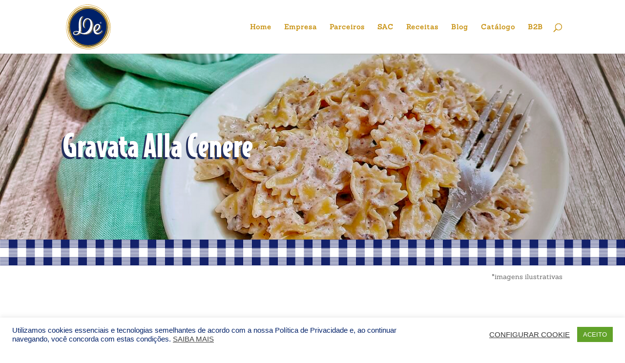

--- FILE ---
content_type: text/html; charset=UTF-8
request_url: https://massasde.com.br/project/gravata-alla-cenere/
body_size: 54397
content:
<!DOCTYPE html>
<html lang="pt-BR">
<head><style>img.lazy{min-height:1px}</style><link href="https://massasde.com.br/wp-content/plugins/w3-total-cache/pub/js/lazyload.min.js" as="script">
	<meta charset="UTF-8" />
<meta http-equiv="X-UA-Compatible" content="IE=edge">
	<link rel="pingback" href="https://massasde.com.br/xmlrpc.php" />

	<script type="text/javascript">
		document.documentElement.className = 'js';
	</script>

	<link rel="preconnect" href="https://fonts.gstatic.com" crossorigin /><script id="diviarea-loader">window.DiviPopupData=window.DiviAreaConfig={"zIndex":1000000,"animateSpeed":400,"triggerClassPrefix":"show-popup-","idAttrib":"data-popup","modalIndicatorClass":"is-modal","blockingIndicatorClass":"is-blocking","defaultShowCloseButton":true,"withCloseClass":"with-close","noCloseClass":"no-close","triggerCloseClass":"close","singletonClass":"single","darkModeClass":"dark","noShadowClass":"no-shadow","altCloseClass":"close-alt","popupSelector":".et_pb_section.popup","initializeOnEvent":"et_pb_after_init_modules","popupWrapperClass":"area-outer-wrap","fullHeightClass":"full-height","openPopupClass":"da-overlay-visible","overlayClass":"da-overlay","exitIndicatorClass":"on-exit","hoverTriggerClass":"on-hover","clickTriggerClass":"on-click","onExitDelay":2000,"notMobileClass":"not-mobile","notTabletClass":"not-tablet","notDesktopClass":"not-desktop","baseContext":"body","activePopupClass":"is-open","closeButtonClass":"da-close","withLoaderClass":"with-loader","debug":false,"ajaxUrl":"https:\/\/massasde.com.br\/wp-admin\/admin-ajax.php","sys":[]};var divimode_loader=function(){"use strict";!function(t){t.DiviArea=t.DiviPopup={loaded:!1};var n=t.DiviArea,i=n.Hooks={},o={};function r(t,n,i){var r,e,c;if("string"==typeof t)if(o[t]){if(n)if((r=o[t])&&i)for(c=r.length;c--;)(e=r[c]).callback===n&&e.context===i&&(r[c]=!1);else for(c=r.length;c--;)r[c].callback===n&&(r[c]=!1)}else o[t]=[]}function e(t,n,i,r){if("string"==typeof t){var e={callback:n,priority:i,context:r},c=o[t];c?(c.push(e),c=function(t){var n,i,o,r,e=t.length;for(r=1;r<e;r++)for(n=t[r],i=r;i>0;i--)(o=t[i-1]).priority>n.priority&&(t[i]=o,t[i-1]=n);return t}(c)):c=[e],o[t]=c}}function c(t,n,i){"string"==typeof n&&(n=[n]);var r,e,c=[];for(r=0;r<n.length;r++)Array.prototype.push.apply(c,o[n[r]]);for(e=0;e<c.length;e++){var a=void 0;c[e]&&"function"==typeof c[e].callback&&("filter"===t?void 0!==(a=c[e].callback.apply(c[e].context,i))&&(i[0]=a):c[e].callback.apply(c[e].context,i))}if("filter"===t)return i[0]}i.silent=function(){return i},n.removeFilter=i.removeFilter=function(t,n){r(t,n)},n.removeAction=i.removeAction=function(t,n){r(t,n)},n.applyFilters=i.applyFilters=function(t){for(var n=[],i=arguments.length-1;i-- >0;)n[i]=arguments[i+1];return c("filter",t,n)},n.doAction=i.doAction=function(t){for(var n=[],i=arguments.length-1;i-- >0;)n[i]=arguments[i+1];c("action",t,n)},n.addFilter=i.addFilter=function(n,i,o,r){e(n,i,parseInt(o||10,10),r||t)},n.addAction=i.addAction=function(n,i,o,r){e(n,i,parseInt(o||10,10),r||t)},n.addActionOnce=i.addActionOnce=function(n,i,o,c){e(n,i,parseInt(o||10,10),c||t),e(n,(function(){r(n,i)}),1+parseInt(o||10,10),c||t)}}(window);return{}}();
</script><style id="et-builder-googlefonts-cached-inline">/* Original: https://fonts.googleapis.com/css?family=Arvo:regular,italic,700,700italic|Sanchez:regular,italic|Cormorant+Garamond:300,300italic,regular,italic,500,500italic,600,600italic,700,700italic|Montserrat:100,200,300,regular,500,600,700,800,900,100italic,200italic,300italic,italic,500italic,600italic,700italic,800italic,900italic&#038;subset=latin,latin-ext&#038;display=swap *//* User Agent: Mozilla/5.0 (Unknown; Linux x86_64) AppleWebKit/538.1 (KHTML, like Gecko) Safari/538.1 Daum/4.1 */@font-face {font-family: 'Arvo';font-style: italic;font-weight: 400;font-display: swap;src: url(https://fonts.gstatic.com/s/arvo/v23/tDbN2oWUg0MKqSIg75Tq.ttf) format('truetype');}@font-face {font-family: 'Arvo';font-style: italic;font-weight: 700;font-display: swap;src: url(https://fonts.gstatic.com/s/arvo/v23/tDbO2oWUg0MKqSIoVLH68dr6.ttf) format('truetype');}@font-face {font-family: 'Arvo';font-style: normal;font-weight: 400;font-display: swap;src: url(https://fonts.gstatic.com/s/arvo/v23/tDbD2oWUg0MKqScQ6A.ttf) format('truetype');}@font-face {font-family: 'Arvo';font-style: normal;font-weight: 700;font-display: swap;src: url(https://fonts.gstatic.com/s/arvo/v23/tDbM2oWUg0MKoZw1-LPK9g.ttf) format('truetype');}@font-face {font-family: 'Cormorant Garamond';font-style: italic;font-weight: 300;font-display: swap;src: url(https://fonts.gstatic.com/s/cormorantgaramond/v21/co3smX5slCNuHLi8bLeY9MK7whWMhyjYrGFEsdtdc62E6zd5rDD-iNM5.ttf) format('truetype');}@font-face {font-family: 'Cormorant Garamond';font-style: italic;font-weight: 400;font-display: swap;src: url(https://fonts.gstatic.com/s/cormorantgaramond/v21/co3smX5slCNuHLi8bLeY9MK7whWMhyjYrGFEsdtdc62E6zd58jD-iNM5.ttf) format('truetype');}@font-face {font-family: 'Cormorant Garamond';font-style: italic;font-weight: 500;font-display: swap;src: url(https://fonts.gstatic.com/s/cormorantgaramond/v21/co3smX5slCNuHLi8bLeY9MK7whWMhyjYrGFEsdtdc62E6zd5wDD-iNM5.ttf) format('truetype');}@font-face {font-family: 'Cormorant Garamond';font-style: italic;font-weight: 600;font-display: swap;src: url(https://fonts.gstatic.com/s/cormorantgaramond/v21/co3smX5slCNuHLi8bLeY9MK7whWMhyjYrGFEsdtdc62E6zd5LDf-iNM5.ttf) format('truetype');}@font-face {font-family: 'Cormorant Garamond';font-style: italic;font-weight: 700;font-display: swap;src: url(https://fonts.gstatic.com/s/cormorantgaramond/v21/co3smX5slCNuHLi8bLeY9MK7whWMhyjYrGFEsdtdc62E6zd5FTf-iNM5.ttf) format('truetype');}@font-face {font-family: 'Cormorant Garamond';font-style: normal;font-weight: 300;font-display: swap;src: url(https://fonts.gstatic.com/s/cormorantgaramond/v21/co3umX5slCNuHLi8bLeY9MK7whWMhyjypVO7abI26QOD_qE6KnTOjw.ttf) format('truetype');}@font-face {font-family: 'Cormorant Garamond';font-style: normal;font-weight: 400;font-display: swap;src: url(https://fonts.gstatic.com/s/cormorantgaramond/v21/co3umX5slCNuHLi8bLeY9MK7whWMhyjypVO7abI26QOD_v86KnTOjw.ttf) format('truetype');}@font-face {font-family: 'Cormorant Garamond';font-style: normal;font-weight: 500;font-display: swap;src: url(https://fonts.gstatic.com/s/cormorantgaramond/v21/co3umX5slCNuHLi8bLeY9MK7whWMhyjypVO7abI26QOD_s06KnTOjw.ttf) format('truetype');}@font-face {font-family: 'Cormorant Garamond';font-style: normal;font-weight: 600;font-display: swap;src: url(https://fonts.gstatic.com/s/cormorantgaramond/v21/co3umX5slCNuHLi8bLeY9MK7whWMhyjypVO7abI26QOD_iE9KnTOjw.ttf) format('truetype');}@font-face {font-family: 'Cormorant Garamond';font-style: normal;font-weight: 700;font-display: swap;src: url(https://fonts.gstatic.com/s/cormorantgaramond/v21/co3umX5slCNuHLi8bLeY9MK7whWMhyjypVO7abI26QOD_hg9KnTOjw.ttf) format('truetype');}@font-face {font-family: 'Montserrat';font-style: italic;font-weight: 100;font-display: swap;src: url(https://fonts.gstatic.com/s/montserrat/v31/JTUFjIg1_i6t8kCHKm459Wx7xQYXK0vOoz6jq6R8WXh0ow.ttf) format('truetype');}@font-face {font-family: 'Montserrat';font-style: italic;font-weight: 200;font-display: swap;src: url(https://fonts.gstatic.com/s/montserrat/v31/JTUFjIg1_i6t8kCHKm459Wx7xQYXK0vOoz6jqyR9WXh0ow.ttf) format('truetype');}@font-face {font-family: 'Montserrat';font-style: italic;font-weight: 300;font-display: swap;src: url(https://fonts.gstatic.com/s/montserrat/v31/JTUFjIg1_i6t8kCHKm459Wx7xQYXK0vOoz6jq_p9WXh0ow.ttf) format('truetype');}@font-face {font-family: 'Montserrat';font-style: italic;font-weight: 400;font-display: swap;src: url(https://fonts.gstatic.com/s/montserrat/v31/JTUFjIg1_i6t8kCHKm459Wx7xQYXK0vOoz6jq6R9WXh0ow.ttf) format('truetype');}@font-face {font-family: 'Montserrat';font-style: italic;font-weight: 500;font-display: swap;src: url(https://fonts.gstatic.com/s/montserrat/v31/JTUFjIg1_i6t8kCHKm459Wx7xQYXK0vOoz6jq5Z9WXh0ow.ttf) format('truetype');}@font-face {font-family: 'Montserrat';font-style: italic;font-weight: 600;font-display: swap;src: url(https://fonts.gstatic.com/s/montserrat/v31/JTUFjIg1_i6t8kCHKm459Wx7xQYXK0vOoz6jq3p6WXh0ow.ttf) format('truetype');}@font-face {font-family: 'Montserrat';font-style: italic;font-weight: 700;font-display: swap;src: url(https://fonts.gstatic.com/s/montserrat/v31/JTUFjIg1_i6t8kCHKm459Wx7xQYXK0vOoz6jq0N6WXh0ow.ttf) format('truetype');}@font-face {font-family: 'Montserrat';font-style: italic;font-weight: 800;font-display: swap;src: url(https://fonts.gstatic.com/s/montserrat/v31/JTUFjIg1_i6t8kCHKm459Wx7xQYXK0vOoz6jqyR6WXh0ow.ttf) format('truetype');}@font-face {font-family: 'Montserrat';font-style: italic;font-weight: 900;font-display: swap;src: url(https://fonts.gstatic.com/s/montserrat/v31/JTUFjIg1_i6t8kCHKm459Wx7xQYXK0vOoz6jqw16WXh0ow.ttf) format('truetype');}@font-face {font-family: 'Montserrat';font-style: normal;font-weight: 100;font-display: swap;src: url(https://fonts.gstatic.com/s/montserrat/v31/JTUHjIg1_i6t8kCHKm4532VJOt5-QNFgpCtr6Xw5aX8.ttf) format('truetype');}@font-face {font-family: 'Montserrat';font-style: normal;font-weight: 200;font-display: swap;src: url(https://fonts.gstatic.com/s/montserrat/v31/JTUHjIg1_i6t8kCHKm4532VJOt5-QNFgpCvr6Hw5aX8.ttf) format('truetype');}@font-face {font-family: 'Montserrat';font-style: normal;font-weight: 300;font-display: swap;src: url(https://fonts.gstatic.com/s/montserrat/v31/JTUHjIg1_i6t8kCHKm4532VJOt5-QNFgpCs16Hw5aX8.ttf) format('truetype');}@font-face {font-family: 'Montserrat';font-style: normal;font-weight: 400;font-display: swap;src: url(https://fonts.gstatic.com/s/montserrat/v31/JTUHjIg1_i6t8kCHKm4532VJOt5-QNFgpCtr6Hw5aX8.ttf) format('truetype');}@font-face {font-family: 'Montserrat';font-style: normal;font-weight: 500;font-display: swap;src: url(https://fonts.gstatic.com/s/montserrat/v31/JTUHjIg1_i6t8kCHKm4532VJOt5-QNFgpCtZ6Hw5aX8.ttf) format('truetype');}@font-face {font-family: 'Montserrat';font-style: normal;font-weight: 600;font-display: swap;src: url(https://fonts.gstatic.com/s/montserrat/v31/JTUHjIg1_i6t8kCHKm4532VJOt5-QNFgpCu173w5aX8.ttf) format('truetype');}@font-face {font-family: 'Montserrat';font-style: normal;font-weight: 700;font-display: swap;src: url(https://fonts.gstatic.com/s/montserrat/v31/JTUHjIg1_i6t8kCHKm4532VJOt5-QNFgpCuM73w5aX8.ttf) format('truetype');}@font-face {font-family: 'Montserrat';font-style: normal;font-weight: 800;font-display: swap;src: url(https://fonts.gstatic.com/s/montserrat/v31/JTUHjIg1_i6t8kCHKm4532VJOt5-QNFgpCvr73w5aX8.ttf) format('truetype');}@font-face {font-family: 'Montserrat';font-style: normal;font-weight: 900;font-display: swap;src: url(https://fonts.gstatic.com/s/montserrat/v31/JTUHjIg1_i6t8kCHKm4532VJOt5-QNFgpCvC73w5aX8.ttf) format('truetype');}@font-face {font-family: 'Sanchez';font-style: italic;font-weight: 400;font-display: swap;src: url(https://fonts.gstatic.com/s/sanchez/v17/Ycm0sZJORluHnXbIfmxh_zQF.ttf) format('truetype');}@font-face {font-family: 'Sanchez';font-style: normal;font-weight: 400;font-display: swap;src: url(https://fonts.gstatic.com/s/sanchez/v17/Ycm2sZJORluHnXbIfmlR-A.ttf) format('truetype');}/* User Agent: Mozilla/5.0 (Windows NT 6.1; WOW64; rv:27.0) Gecko/20100101 Firefox/27.0 */@font-face {font-family: 'Arvo';font-style: italic;font-weight: 400;font-display: swap;src: url(https://fonts.gstatic.com/l/font?kit=tDbN2oWUg0MKqSIg75Tp&skey=2dd72678c3f42e85&v=v23) format('woff');}@font-face {font-family: 'Arvo';font-style: italic;font-weight: 700;font-display: swap;src: url(https://fonts.gstatic.com/l/font?kit=tDbO2oWUg0MKqSIoVLH68dr5&skey=a6e16a2b31a2dc20&v=v23) format('woff');}@font-face {font-family: 'Arvo';font-style: normal;font-weight: 400;font-display: swap;src: url(https://fonts.gstatic.com/l/font?kit=tDbD2oWUg0MKqScQ6w&skey=40c49b2c9e3d24ba&v=v23) format('woff');}@font-face {font-family: 'Arvo';font-style: normal;font-weight: 700;font-display: swap;src: url(https://fonts.gstatic.com/l/font?kit=tDbM2oWUg0MKoZw1-LPK9Q&skey=32d0e4970a9f038b&v=v23) format('woff');}@font-face {font-family: 'Cormorant Garamond';font-style: italic;font-weight: 300;font-display: swap;src: url(https://fonts.gstatic.com/l/font?kit=co3smX5slCNuHLi8bLeY9MK7whWMhyjYrGFEsdtdc62E6zd5rDD-iNM6&skey=e666f2218a05acfc&v=v21) format('woff');}@font-face {font-family: 'Cormorant Garamond';font-style: italic;font-weight: 400;font-display: swap;src: url(https://fonts.gstatic.com/l/font?kit=co3smX5slCNuHLi8bLeY9MK7whWMhyjYrGFEsdtdc62E6zd58jD-iNM6&skey=e666f2218a05acfc&v=v21) format('woff');}@font-face {font-family: 'Cormorant Garamond';font-style: italic;font-weight: 500;font-display: swap;src: url(https://fonts.gstatic.com/l/font?kit=co3smX5slCNuHLi8bLeY9MK7whWMhyjYrGFEsdtdc62E6zd5wDD-iNM6&skey=e666f2218a05acfc&v=v21) format('woff');}@font-face {font-family: 'Cormorant Garamond';font-style: italic;font-weight: 600;font-display: swap;src: url(https://fonts.gstatic.com/l/font?kit=co3smX5slCNuHLi8bLeY9MK7whWMhyjYrGFEsdtdc62E6zd5LDf-iNM6&skey=e666f2218a05acfc&v=v21) format('woff');}@font-face {font-family: 'Cormorant Garamond';font-style: italic;font-weight: 700;font-display: swap;src: url(https://fonts.gstatic.com/l/font?kit=co3smX5slCNuHLi8bLeY9MK7whWMhyjYrGFEsdtdc62E6zd5FTf-iNM6&skey=e666f2218a05acfc&v=v21) format('woff');}@font-face {font-family: 'Cormorant Garamond';font-style: normal;font-weight: 300;font-display: swap;src: url(https://fonts.gstatic.com/l/font?kit=co3umX5slCNuHLi8bLeY9MK7whWMhyjypVO7abI26QOD_qE6KnTOjA&skey=a863d1376a24bd7a&v=v21) format('woff');}@font-face {font-family: 'Cormorant Garamond';font-style: normal;font-weight: 400;font-display: swap;src: url(https://fonts.gstatic.com/l/font?kit=co3umX5slCNuHLi8bLeY9MK7whWMhyjypVO7abI26QOD_v86KnTOjA&skey=a863d1376a24bd7a&v=v21) format('woff');}@font-face {font-family: 'Cormorant Garamond';font-style: normal;font-weight: 500;font-display: swap;src: url(https://fonts.gstatic.com/l/font?kit=co3umX5slCNuHLi8bLeY9MK7whWMhyjypVO7abI26QOD_s06KnTOjA&skey=a863d1376a24bd7a&v=v21) format('woff');}@font-face {font-family: 'Cormorant Garamond';font-style: normal;font-weight: 600;font-display: swap;src: url(https://fonts.gstatic.com/l/font?kit=co3umX5slCNuHLi8bLeY9MK7whWMhyjypVO7abI26QOD_iE9KnTOjA&skey=a863d1376a24bd7a&v=v21) format('woff');}@font-face {font-family: 'Cormorant Garamond';font-style: normal;font-weight: 700;font-display: swap;src: url(https://fonts.gstatic.com/l/font?kit=co3umX5slCNuHLi8bLeY9MK7whWMhyjypVO7abI26QOD_hg9KnTOjA&skey=a863d1376a24bd7a&v=v21) format('woff');}@font-face {font-family: 'Montserrat';font-style: italic;font-weight: 100;font-display: swap;src: url(https://fonts.gstatic.com/l/font?kit=JTUFjIg1_i6t8kCHKm459Wx7xQYXK0vOoz6jq6R8WXh0oA&skey=2d3c1187d5eede0f&v=v31) format('woff');}@font-face {font-family: 'Montserrat';font-style: italic;font-weight: 200;font-display: swap;src: url(https://fonts.gstatic.com/l/font?kit=JTUFjIg1_i6t8kCHKm459Wx7xQYXK0vOoz6jqyR9WXh0oA&skey=2d3c1187d5eede0f&v=v31) format('woff');}@font-face {font-family: 'Montserrat';font-style: italic;font-weight: 300;font-display: swap;src: url(https://fonts.gstatic.com/l/font?kit=JTUFjIg1_i6t8kCHKm459Wx7xQYXK0vOoz6jq_p9WXh0oA&skey=2d3c1187d5eede0f&v=v31) format('woff');}@font-face {font-family: 'Montserrat';font-style: italic;font-weight: 400;font-display: swap;src: url(https://fonts.gstatic.com/l/font?kit=JTUFjIg1_i6t8kCHKm459Wx7xQYXK0vOoz6jq6R9WXh0oA&skey=2d3c1187d5eede0f&v=v31) format('woff');}@font-face {font-family: 'Montserrat';font-style: italic;font-weight: 500;font-display: swap;src: url(https://fonts.gstatic.com/l/font?kit=JTUFjIg1_i6t8kCHKm459Wx7xQYXK0vOoz6jq5Z9WXh0oA&skey=2d3c1187d5eede0f&v=v31) format('woff');}@font-face {font-family: 'Montserrat';font-style: italic;font-weight: 600;font-display: swap;src: url(https://fonts.gstatic.com/l/font?kit=JTUFjIg1_i6t8kCHKm459Wx7xQYXK0vOoz6jq3p6WXh0oA&skey=2d3c1187d5eede0f&v=v31) format('woff');}@font-face {font-family: 'Montserrat';font-style: italic;font-weight: 700;font-display: swap;src: url(https://fonts.gstatic.com/l/font?kit=JTUFjIg1_i6t8kCHKm459Wx7xQYXK0vOoz6jq0N6WXh0oA&skey=2d3c1187d5eede0f&v=v31) format('woff');}@font-face {font-family: 'Montserrat';font-style: italic;font-weight: 800;font-display: swap;src: url(https://fonts.gstatic.com/l/font?kit=JTUFjIg1_i6t8kCHKm459Wx7xQYXK0vOoz6jqyR6WXh0oA&skey=2d3c1187d5eede0f&v=v31) format('woff');}@font-face {font-family: 'Montserrat';font-style: italic;font-weight: 900;font-display: swap;src: url(https://fonts.gstatic.com/l/font?kit=JTUFjIg1_i6t8kCHKm459Wx7xQYXK0vOoz6jqw16WXh0oA&skey=2d3c1187d5eede0f&v=v31) format('woff');}@font-face {font-family: 'Montserrat';font-style: normal;font-weight: 100;font-display: swap;src: url(https://fonts.gstatic.com/l/font?kit=JTUHjIg1_i6t8kCHKm4532VJOt5-QNFgpCtr6Xw5aXw&skey=7bc19f711c0de8f&v=v31) format('woff');}@font-face {font-family: 'Montserrat';font-style: normal;font-weight: 200;font-display: swap;src: url(https://fonts.gstatic.com/l/font?kit=JTUHjIg1_i6t8kCHKm4532VJOt5-QNFgpCvr6Hw5aXw&skey=7bc19f711c0de8f&v=v31) format('woff');}@font-face {font-family: 'Montserrat';font-style: normal;font-weight: 300;font-display: swap;src: url(https://fonts.gstatic.com/l/font?kit=JTUHjIg1_i6t8kCHKm4532VJOt5-QNFgpCs16Hw5aXw&skey=7bc19f711c0de8f&v=v31) format('woff');}@font-face {font-family: 'Montserrat';font-style: normal;font-weight: 400;font-display: swap;src: url(https://fonts.gstatic.com/l/font?kit=JTUHjIg1_i6t8kCHKm4532VJOt5-QNFgpCtr6Hw5aXw&skey=7bc19f711c0de8f&v=v31) format('woff');}@font-face {font-family: 'Montserrat';font-style: normal;font-weight: 500;font-display: swap;src: url(https://fonts.gstatic.com/l/font?kit=JTUHjIg1_i6t8kCHKm4532VJOt5-QNFgpCtZ6Hw5aXw&skey=7bc19f711c0de8f&v=v31) format('woff');}@font-face {font-family: 'Montserrat';font-style: normal;font-weight: 600;font-display: swap;src: url(https://fonts.gstatic.com/l/font?kit=JTUHjIg1_i6t8kCHKm4532VJOt5-QNFgpCu173w5aXw&skey=7bc19f711c0de8f&v=v31) format('woff');}@font-face {font-family: 'Montserrat';font-style: normal;font-weight: 700;font-display: swap;src: url(https://fonts.gstatic.com/l/font?kit=JTUHjIg1_i6t8kCHKm4532VJOt5-QNFgpCuM73w5aXw&skey=7bc19f711c0de8f&v=v31) format('woff');}@font-face {font-family: 'Montserrat';font-style: normal;font-weight: 800;font-display: swap;src: url(https://fonts.gstatic.com/l/font?kit=JTUHjIg1_i6t8kCHKm4532VJOt5-QNFgpCvr73w5aXw&skey=7bc19f711c0de8f&v=v31) format('woff');}@font-face {font-family: 'Montserrat';font-style: normal;font-weight: 900;font-display: swap;src: url(https://fonts.gstatic.com/l/font?kit=JTUHjIg1_i6t8kCHKm4532VJOt5-QNFgpCvC73w5aXw&skey=7bc19f711c0de8f&v=v31) format('woff');}@font-face {font-family: 'Sanchez';font-style: italic;font-weight: 400;font-display: swap;src: url(https://fonts.gstatic.com/l/font?kit=Ycm0sZJORluHnXbIfmxh_zQG&skey=e057493cb287083c&v=v17) format('woff');}@font-face {font-family: 'Sanchez';font-style: normal;font-weight: 400;font-display: swap;src: url(https://fonts.gstatic.com/l/font?kit=Ycm2sZJORluHnXbIfmlR-w&skey=64b13ed5b348e87e&v=v17) format('woff');}/* User Agent: Mozilla/5.0 (Windows NT 6.3; rv:39.0) Gecko/20100101 Firefox/39.0 */@font-face {font-family: 'Arvo';font-style: italic;font-weight: 400;font-display: swap;src: url(https://fonts.gstatic.com/s/arvo/v23/tDbN2oWUg0MKqSIg75Tv.woff2) format('woff2');}@font-face {font-family: 'Arvo';font-style: italic;font-weight: 700;font-display: swap;src: url(https://fonts.gstatic.com/s/arvo/v23/tDbO2oWUg0MKqSIoVLH68dr_.woff2) format('woff2');}@font-face {font-family: 'Arvo';font-style: normal;font-weight: 400;font-display: swap;src: url(https://fonts.gstatic.com/s/arvo/v23/tDbD2oWUg0MKqScQ7Q.woff2) format('woff2');}@font-face {font-family: 'Arvo';font-style: normal;font-weight: 700;font-display: swap;src: url(https://fonts.gstatic.com/s/arvo/v23/tDbM2oWUg0MKoZw1-LPK8w.woff2) format('woff2');}@font-face {font-family: 'Cormorant Garamond';font-style: italic;font-weight: 300;font-display: swap;src: url(https://fonts.gstatic.com/s/cormorantgaramond/v21/co3smX5slCNuHLi8bLeY9MK7whWMhyjYrGFEsdtdc62E6zd5rDD-iNM8.woff2) format('woff2');}@font-face {font-family: 'Cormorant Garamond';font-style: italic;font-weight: 400;font-display: swap;src: url(https://fonts.gstatic.com/s/cormorantgaramond/v21/co3smX5slCNuHLi8bLeY9MK7whWMhyjYrGFEsdtdc62E6zd58jD-iNM8.woff2) format('woff2');}@font-face {font-family: 'Cormorant Garamond';font-style: italic;font-weight: 500;font-display: swap;src: url(https://fonts.gstatic.com/s/cormorantgaramond/v21/co3smX5slCNuHLi8bLeY9MK7whWMhyjYrGFEsdtdc62E6zd5wDD-iNM8.woff2) format('woff2');}@font-face {font-family: 'Cormorant Garamond';font-style: italic;font-weight: 600;font-display: swap;src: url(https://fonts.gstatic.com/s/cormorantgaramond/v21/co3smX5slCNuHLi8bLeY9MK7whWMhyjYrGFEsdtdc62E6zd5LDf-iNM8.woff2) format('woff2');}@font-face {font-family: 'Cormorant Garamond';font-style: italic;font-weight: 700;font-display: swap;src: url(https://fonts.gstatic.com/s/cormorantgaramond/v21/co3smX5slCNuHLi8bLeY9MK7whWMhyjYrGFEsdtdc62E6zd5FTf-iNM8.woff2) format('woff2');}@font-face {font-family: 'Cormorant Garamond';font-style: normal;font-weight: 300;font-display: swap;src: url(https://fonts.gstatic.com/s/cormorantgaramond/v21/co3umX5slCNuHLi8bLeY9MK7whWMhyjypVO7abI26QOD_qE6KnTOig.woff2) format('woff2');}@font-face {font-family: 'Cormorant Garamond';font-style: normal;font-weight: 400;font-display: swap;src: url(https://fonts.gstatic.com/s/cormorantgaramond/v21/co3umX5slCNuHLi8bLeY9MK7whWMhyjypVO7abI26QOD_v86KnTOig.woff2) format('woff2');}@font-face {font-family: 'Cormorant Garamond';font-style: normal;font-weight: 500;font-display: swap;src: url(https://fonts.gstatic.com/s/cormorantgaramond/v21/co3umX5slCNuHLi8bLeY9MK7whWMhyjypVO7abI26QOD_s06KnTOig.woff2) format('woff2');}@font-face {font-family: 'Cormorant Garamond';font-style: normal;font-weight: 600;font-display: swap;src: url(https://fonts.gstatic.com/s/cormorantgaramond/v21/co3umX5slCNuHLi8bLeY9MK7whWMhyjypVO7abI26QOD_iE9KnTOig.woff2) format('woff2');}@font-face {font-family: 'Cormorant Garamond';font-style: normal;font-weight: 700;font-display: swap;src: url(https://fonts.gstatic.com/s/cormorantgaramond/v21/co3umX5slCNuHLi8bLeY9MK7whWMhyjypVO7abI26QOD_hg9KnTOig.woff2) format('woff2');}@font-face {font-family: 'Montserrat';font-style: italic;font-weight: 100;font-display: swap;src: url(https://fonts.gstatic.com/s/montserrat/v31/JTUFjIg1_i6t8kCHKm459Wx7xQYXK0vOoz6jq6R8WXh0pg.woff2) format('woff2');}@font-face {font-family: 'Montserrat';font-style: italic;font-weight: 200;font-display: swap;src: url(https://fonts.gstatic.com/s/montserrat/v31/JTUFjIg1_i6t8kCHKm459Wx7xQYXK0vOoz6jqyR9WXh0pg.woff2) format('woff2');}@font-face {font-family: 'Montserrat';font-style: italic;font-weight: 300;font-display: swap;src: url(https://fonts.gstatic.com/s/montserrat/v31/JTUFjIg1_i6t8kCHKm459Wx7xQYXK0vOoz6jq_p9WXh0pg.woff2) format('woff2');}@font-face {font-family: 'Montserrat';font-style: italic;font-weight: 400;font-display: swap;src: url(https://fonts.gstatic.com/s/montserrat/v31/JTUFjIg1_i6t8kCHKm459Wx7xQYXK0vOoz6jq6R9WXh0pg.woff2) format('woff2');}@font-face {font-family: 'Montserrat';font-style: italic;font-weight: 500;font-display: swap;src: url(https://fonts.gstatic.com/s/montserrat/v31/JTUFjIg1_i6t8kCHKm459Wx7xQYXK0vOoz6jq5Z9WXh0pg.woff2) format('woff2');}@font-face {font-family: 'Montserrat';font-style: italic;font-weight: 600;font-display: swap;src: url(https://fonts.gstatic.com/s/montserrat/v31/JTUFjIg1_i6t8kCHKm459Wx7xQYXK0vOoz6jq3p6WXh0pg.woff2) format('woff2');}@font-face {font-family: 'Montserrat';font-style: italic;font-weight: 700;font-display: swap;src: url(https://fonts.gstatic.com/s/montserrat/v31/JTUFjIg1_i6t8kCHKm459Wx7xQYXK0vOoz6jq0N6WXh0pg.woff2) format('woff2');}@font-face {font-family: 'Montserrat';font-style: italic;font-weight: 800;font-display: swap;src: url(https://fonts.gstatic.com/s/montserrat/v31/JTUFjIg1_i6t8kCHKm459Wx7xQYXK0vOoz6jqyR6WXh0pg.woff2) format('woff2');}@font-face {font-family: 'Montserrat';font-style: italic;font-weight: 900;font-display: swap;src: url(https://fonts.gstatic.com/s/montserrat/v31/JTUFjIg1_i6t8kCHKm459Wx7xQYXK0vOoz6jqw16WXh0pg.woff2) format('woff2');}@font-face {font-family: 'Montserrat';font-style: normal;font-weight: 100;font-display: swap;src: url(https://fonts.gstatic.com/s/montserrat/v31/JTUHjIg1_i6t8kCHKm4532VJOt5-QNFgpCtr6Xw5aXo.woff2) format('woff2');}@font-face {font-family: 'Montserrat';font-style: normal;font-weight: 200;font-display: swap;src: url(https://fonts.gstatic.com/s/montserrat/v31/JTUHjIg1_i6t8kCHKm4532VJOt5-QNFgpCvr6Hw5aXo.woff2) format('woff2');}@font-face {font-family: 'Montserrat';font-style: normal;font-weight: 300;font-display: swap;src: url(https://fonts.gstatic.com/s/montserrat/v31/JTUHjIg1_i6t8kCHKm4532VJOt5-QNFgpCs16Hw5aXo.woff2) format('woff2');}@font-face {font-family: 'Montserrat';font-style: normal;font-weight: 400;font-display: swap;src: url(https://fonts.gstatic.com/s/montserrat/v31/JTUHjIg1_i6t8kCHKm4532VJOt5-QNFgpCtr6Hw5aXo.woff2) format('woff2');}@font-face {font-family: 'Montserrat';font-style: normal;font-weight: 500;font-display: swap;src: url(https://fonts.gstatic.com/s/montserrat/v31/JTUHjIg1_i6t8kCHKm4532VJOt5-QNFgpCtZ6Hw5aXo.woff2) format('woff2');}@font-face {font-family: 'Montserrat';font-style: normal;font-weight: 600;font-display: swap;src: url(https://fonts.gstatic.com/s/montserrat/v31/JTUHjIg1_i6t8kCHKm4532VJOt5-QNFgpCu173w5aXo.woff2) format('woff2');}@font-face {font-family: 'Montserrat';font-style: normal;font-weight: 700;font-display: swap;src: url(https://fonts.gstatic.com/s/montserrat/v31/JTUHjIg1_i6t8kCHKm4532VJOt5-QNFgpCuM73w5aXo.woff2) format('woff2');}@font-face {font-family: 'Montserrat';font-style: normal;font-weight: 800;font-display: swap;src: url(https://fonts.gstatic.com/s/montserrat/v31/JTUHjIg1_i6t8kCHKm4532VJOt5-QNFgpCvr73w5aXo.woff2) format('woff2');}@font-face {font-family: 'Montserrat';font-style: normal;font-weight: 900;font-display: swap;src: url(https://fonts.gstatic.com/s/montserrat/v31/JTUHjIg1_i6t8kCHKm4532VJOt5-QNFgpCvC73w5aXo.woff2) format('woff2');}@font-face {font-family: 'Sanchez';font-style: italic;font-weight: 400;font-display: swap;src: url(https://fonts.gstatic.com/s/sanchez/v17/Ycm0sZJORluHnXbIfmxh_zQA.woff2) format('woff2');}@font-face {font-family: 'Sanchez';font-style: normal;font-weight: 400;font-display: swap;src: url(https://fonts.gstatic.com/s/sanchez/v17/Ycm2sZJORluHnXbIfmlR_Q.woff2) format('woff2');}</style><meta name='robots' content='index, follow, max-image-preview:large, max-snippet:-1, max-video-preview:-1' />
<script type="text/javascript">
			let jqueryParams=[],jQuery=function(r){return jqueryParams=[...jqueryParams,r],jQuery},$=function(r){return jqueryParams=[...jqueryParams,r],$};window.jQuery=jQuery,window.$=jQuery;let customHeadScripts=!1;jQuery.fn=jQuery.prototype={},$.fn=jQuery.prototype={},jQuery.noConflict=function(r){if(window.jQuery)return jQuery=window.jQuery,$=window.jQuery,customHeadScripts=!0,jQuery.noConflict},jQuery.ready=function(r){jqueryParams=[...jqueryParams,r]},$.ready=function(r){jqueryParams=[...jqueryParams,r]},jQuery.load=function(r){jqueryParams=[...jqueryParams,r]},$.load=function(r){jqueryParams=[...jqueryParams,r]},jQuery.fn.ready=function(r){jqueryParams=[...jqueryParams,r]},$.fn.ready=function(r){jqueryParams=[...jqueryParams,r]};</script>
	<!-- This site is optimized with the Yoast SEO plugin v26.6 - https://yoast.com/wordpress/plugins/seo/ -->
	<title>Gravata Alla Cenere - Massas De</title>
	<link rel="canonical" href="https://massasde.com.br/project/gravata-alla-cenere/" />
	<meta property="og:locale" content="pt_BR" />
	<meta property="og:type" content="article" />
	<meta property="og:title" content="Gravata Alla Cenere - Massas De" />
	<meta property="og:url" content="https://massasde.com.br/project/gravata-alla-cenere/" />
	<meta property="og:site_name" content="Massas De" />
	<meta property="article:modified_time" content="2023-12-10T21:13:09+00:00" />
	<meta property="og:image" content="https://massasde.com.br/wp-content/uploads/2022/09/Pasta-alla-Cenere.png" />
	<meta property="og:image:width" content="1200" />
	<meta property="og:image:height" content="799" />
	<meta property="og:image:type" content="image/png" />
	<meta name="twitter:card" content="summary_large_image" />
	<meta name="twitter:label1" content="Est. tempo de leitura" />
	<meta name="twitter:data1" content="12 minutos" />
	<script type="application/ld+json" class="yoast-schema-graph">{"@context":"https://schema.org","@graph":[{"@type":"WebPage","@id":"https://massasde.com.br/project/gravata-alla-cenere/","url":"https://massasde.com.br/project/gravata-alla-cenere/","name":"Gravata Alla Cenere - Massas De","isPartOf":{"@id":"https://massasde.com.br/#website"},"primaryImageOfPage":{"@id":"https://massasde.com.br/project/gravata-alla-cenere/#primaryimage"},"image":{"@id":"https://massasde.com.br/project/gravata-alla-cenere/#primaryimage"},"thumbnailUrl":"https://massasde.com.br/wp-content/uploads/2022/09/Pasta-alla-Cenere.png","datePublished":"2022-09-14T01:36:21+00:00","dateModified":"2023-12-10T21:13:09+00:00","breadcrumb":{"@id":"https://massasde.com.br/project/gravata-alla-cenere/#breadcrumb"},"inLanguage":"pt-BR","potentialAction":[{"@type":"ReadAction","target":["https://massasde.com.br/project/gravata-alla-cenere/"]}]},{"@type":"ImageObject","inLanguage":"pt-BR","@id":"https://massasde.com.br/project/gravata-alla-cenere/#primaryimage","url":"https://massasde.com.br/wp-content/uploads/2022/09/Pasta-alla-Cenere.png","contentUrl":"https://massasde.com.br/wp-content/uploads/2022/09/Pasta-alla-Cenere.png","width":1200,"height":799},{"@type":"BreadcrumbList","@id":"https://massasde.com.br/project/gravata-alla-cenere/#breadcrumb","itemListElement":[{"@type":"ListItem","position":1,"name":"Início","item":"https://massasde.com.br/"},{"@type":"ListItem","position":2,"name":"Projetos","item":"https://massasde.com.br/project/"},{"@type":"ListItem","position":3,"name":"Gravata Alla Cenere"}]},{"@type":"WebSite","@id":"https://massasde.com.br/#website","url":"https://massasde.com.br/","name":"Massas De","description":"Macarrão Caseiro","potentialAction":[{"@type":"SearchAction","target":{"@type":"EntryPoint","urlTemplate":"https://massasde.com.br/?s={search_term_string}"},"query-input":{"@type":"PropertyValueSpecification","valueRequired":true,"valueName":"search_term_string"}}],"inLanguage":"pt-BR"}]}</script>
	<!-- / Yoast SEO plugin. -->


<link rel="alternate" type="application/rss+xml" title="Feed para Massas De &raquo;" href="https://massasde.com.br/feed/" />
<link rel="alternate" type="application/rss+xml" title="Feed de comentários para Massas De &raquo;" href="https://massasde.com.br/comments/feed/" />
<link rel="alternate" type="application/rss+xml" title="Feed de comentários para Massas De &raquo; Gravata Alla Cenere" href="https://massasde.com.br/project/gravata-alla-cenere/feed/" />
<link rel="alternate" title="oEmbed (JSON)" type="application/json+oembed" href="https://massasde.com.br/wp-json/oembed/1.0/embed?url=https%3A%2F%2Fmassasde.com.br%2Fproject%2Fgravata-alla-cenere%2F" />
<link rel="alternate" title="oEmbed (XML)" type="text/xml+oembed" href="https://massasde.com.br/wp-json/oembed/1.0/embed?url=https%3A%2F%2Fmassasde.com.br%2Fproject%2Fgravata-alla-cenere%2F&#038;format=xml" />
<meta content="Divi v.4.27.5" name="generator"/><link rel='stylesheet' id='cookie-law-info-css' href='https://massasde.com.br/wp-content/plugins/cookie-law-info/legacy/public/css/cookie-law-info-public.css?ver=3.3.9.1' type='text/css' media='all' />
<link rel='stylesheet' id='cookie-law-info-gdpr-css' href='https://massasde.com.br/wp-content/plugins/cookie-law-info/legacy/public/css/cookie-law-info-gdpr.css?ver=3.3.9.1' type='text/css' media='all' />
<link rel='stylesheet' id='css-divi-area-css' href='https://massasde.com.br/wp-content/plugins/popups-for-divi/styles/front.min.css?ver=3.2.3' type='text/css' media='all' />
<style id='css-divi-area-inline-css' type='text/css'>
.et_pb_section.popup{display:none}
/*# sourceURL=css-divi-area-inline-css */
</style>
<link rel='stylesheet' id='css-divi-area-popuphidden-css' href='https://massasde.com.br/wp-content/plugins/popups-for-divi/styles/front-popuphidden.min.css?ver=3.2.3' type='text/css' media='all' />
<style id='divi-style-inline-inline-css' type='text/css'>
/*!
Theme Name: Divi
Theme URI: http://www.elegantthemes.com/gallery/divi/
Version: 4.27.5
Description: Smart. Flexible. Beautiful. Divi is the most powerful theme in our collection.
Author: Elegant Themes
Author URI: http://www.elegantthemes.com
License: GNU General Public License v2
License URI: http://www.gnu.org/licenses/gpl-2.0.html
*/

a,abbr,acronym,address,applet,b,big,blockquote,body,center,cite,code,dd,del,dfn,div,dl,dt,em,fieldset,font,form,h1,h2,h3,h4,h5,h6,html,i,iframe,img,ins,kbd,label,legend,li,object,ol,p,pre,q,s,samp,small,span,strike,strong,sub,sup,tt,u,ul,var{margin:0;padding:0;border:0;outline:0;font-size:100%;-ms-text-size-adjust:100%;-webkit-text-size-adjust:100%;vertical-align:baseline;background:transparent}body{line-height:1}ol,ul{list-style:none}blockquote,q{quotes:none}blockquote:after,blockquote:before,q:after,q:before{content:"";content:none}blockquote{margin:20px 0 30px;border-left:5px solid;padding-left:20px}:focus{outline:0}del{text-decoration:line-through}pre{overflow:auto;padding:10px}figure{margin:0}table{border-collapse:collapse;border-spacing:0}article,aside,footer,header,hgroup,nav,section{display:block}body{font-family:Open Sans,Arial,sans-serif;font-size:14px;color:#666;background-color:#fff;line-height:1.7em;font-weight:500;-webkit-font-smoothing:antialiased;-moz-osx-font-smoothing:grayscale}body.page-template-page-template-blank-php #page-container{padding-top:0!important}body.et_cover_background{background-size:cover!important;background-position:top!important;background-repeat:no-repeat!important;background-attachment:fixed}a{color:#2ea3f2}a,a:hover{text-decoration:none}p{padding-bottom:1em}p:not(.has-background):last-of-type{padding-bottom:0}p.et_normal_padding{padding-bottom:1em}strong{font-weight:700}cite,em,i{font-style:italic}code,pre{font-family:Courier New,monospace;margin-bottom:10px}ins{text-decoration:none}sub,sup{height:0;line-height:1;position:relative;vertical-align:baseline}sup{bottom:.8em}sub{top:.3em}dl{margin:0 0 1.5em}dl dt{font-weight:700}dd{margin-left:1.5em}blockquote p{padding-bottom:0}embed,iframe,object,video{max-width:100%}h1,h2,h3,h4,h5,h6{color:#333;padding-bottom:10px;line-height:1em;font-weight:500}h1 a,h2 a,h3 a,h4 a,h5 a,h6 a{color:inherit}h1{font-size:30px}h2{font-size:26px}h3{font-size:22px}h4{font-size:18px}h5{font-size:16px}h6{font-size:14px}input{-webkit-appearance:none}input[type=checkbox]{-webkit-appearance:checkbox}input[type=radio]{-webkit-appearance:radio}input.text,input.title,input[type=email],input[type=password],input[type=tel],input[type=text],select,textarea{background-color:#fff;border:1px solid #bbb;padding:2px;color:#4e4e4e}input.text:focus,input.title:focus,input[type=text]:focus,select:focus,textarea:focus{border-color:#2d3940;color:#3e3e3e}input.text,input.title,input[type=text],select,textarea{margin:0}textarea{padding:4px}button,input,select,textarea{font-family:inherit}img{max-width:100%;height:auto}.clear{clear:both}br.clear{margin:0;padding:0}.pagination{clear:both}#et_search_icon:hover,.et-social-icon a:hover,.et_password_protected_form .et_submit_button,.form-submit .et_pb_buttontton.alt.disabled,.nav-single a,.posted_in a{color:#2ea3f2}.et-search-form,blockquote{border-color:#2ea3f2}#main-content{background-color:#fff}.container{width:80%;max-width:1080px;margin:auto;position:relative}body:not(.et-tb) #main-content .container,body:not(.et-tb-has-header) #main-content .container{padding-top:58px}.et_full_width_page #main-content .container:before{display:none}.main_title{margin-bottom:20px}.et_password_protected_form .et_submit_button:hover,.form-submit .et_pb_button:hover{background:rgba(0,0,0,.05)}.et_button_icon_visible .et_pb_button{padding-right:2em;padding-left:.7em}.et_button_icon_visible .et_pb_button:after{opacity:1;margin-left:0}.et_button_left .et_pb_button:hover:after{left:.15em}.et_button_left .et_pb_button:after{margin-left:0;left:1em}.et_button_icon_visible.et_button_left .et_pb_button,.et_button_left .et_pb_button:hover,.et_button_left .et_pb_module .et_pb_button:hover{padding-left:2em;padding-right:.7em}.et_button_icon_visible.et_button_left .et_pb_button:after,.et_button_left .et_pb_button:hover:after{left:.15em}.et_password_protected_form .et_submit_button:hover,.form-submit .et_pb_button:hover{padding:.3em 1em}.et_button_no_icon .et_pb_button:after{display:none}.et_button_no_icon.et_button_icon_visible.et_button_left .et_pb_button,.et_button_no_icon.et_button_left .et_pb_button:hover,.et_button_no_icon .et_pb_button,.et_button_no_icon .et_pb_button:hover{padding:.3em 1em!important}.et_button_custom_icon .et_pb_button:after{line-height:1.7em}.et_button_custom_icon.et_button_icon_visible .et_pb_button:after,.et_button_custom_icon .et_pb_button:hover:after{margin-left:.3em}#left-area .post_format-post-format-gallery .wp-block-gallery:first-of-type{padding:0;margin-bottom:-16px}.entry-content table:not(.variations){border:1px solid #eee;margin:0 0 15px;text-align:left;width:100%}.entry-content thead th,.entry-content tr th{color:#555;font-weight:700;padding:9px 24px}.entry-content tr td{border-top:1px solid #eee;padding:6px 24px}#left-area ul,.entry-content ul,.et-l--body ul,.et-l--footer ul,.et-l--header ul{list-style-type:disc;padding:0 0 23px 1em;line-height:26px}#left-area ol,.entry-content ol,.et-l--body ol,.et-l--footer ol,.et-l--header ol{list-style-type:decimal;list-style-position:inside;padding:0 0 23px;line-height:26px}#left-area ul li ul,.entry-content ul li ol{padding:2px 0 2px 20px}#left-area ol li ul,.entry-content ol li ol,.et-l--body ol li ol,.et-l--footer ol li ol,.et-l--header ol li ol{padding:2px 0 2px 35px}#left-area ul.wp-block-gallery{display:-webkit-box;display:-ms-flexbox;display:flex;-ms-flex-wrap:wrap;flex-wrap:wrap;list-style-type:none;padding:0}#left-area ul.products{padding:0!important;line-height:1.7!important;list-style:none!important}.gallery-item a{display:block}.gallery-caption,.gallery-item a{width:90%}#wpadminbar{z-index:100001}#left-area .post-meta{font-size:14px;padding-bottom:15px}#left-area .post-meta a{text-decoration:none;color:#666}#left-area .et_featured_image{padding-bottom:7px}.single .post{padding-bottom:25px}body.single .et_audio_content{margin-bottom:-6px}.nav-single a{text-decoration:none;color:#2ea3f2;font-size:14px;font-weight:400}.nav-previous{float:left}.nav-next{float:right}.et_password_protected_form p input{background-color:#eee;border:none!important;width:100%!important;border-radius:0!important;font-size:14px;color:#999!important;padding:16px!important;-webkit-box-sizing:border-box;box-sizing:border-box}.et_password_protected_form label{display:none}.et_password_protected_form .et_submit_button{font-family:inherit;display:block;float:right;margin:8px auto 0;cursor:pointer}.post-password-required p.nocomments.container{max-width:100%}.post-password-required p.nocomments.container:before{display:none}.aligncenter,div.post .new-post .aligncenter{display:block;margin-left:auto;margin-right:auto}.wp-caption{border:1px solid #ddd;text-align:center;background-color:#f3f3f3;margin-bottom:10px;max-width:96%;padding:8px}.wp-caption.alignleft{margin:0 30px 20px 0}.wp-caption.alignright{margin:0 0 20px 30px}.wp-caption img{margin:0;padding:0;border:0}.wp-caption p.wp-caption-text{font-size:12px;padding:0 4px 5px;margin:0}.alignright{float:right}.alignleft{float:left}img.alignleft{display:inline;float:left;margin-right:15px}img.alignright{display:inline;float:right;margin-left:15px}.page.et_pb_pagebuilder_layout #main-content{background-color:transparent}body #main-content .et_builder_inner_content>h1,body #main-content .et_builder_inner_content>h2,body #main-content .et_builder_inner_content>h3,body #main-content .et_builder_inner_content>h4,body #main-content .et_builder_inner_content>h5,body #main-content .et_builder_inner_content>h6{line-height:1.4em}body #main-content .et_builder_inner_content>p{line-height:1.7em}.wp-block-pullquote{margin:20px 0 30px}.wp-block-pullquote.has-background blockquote{border-left:none}.wp-block-group.has-background{padding:1.5em 1.5em .5em}@media (min-width:981px){#left-area{width:79.125%;padding-bottom:23px}#main-content .container:before{content:"";position:absolute;top:0;height:100%;width:1px;background-color:#e2e2e2}.et_full_width_page #left-area,.et_no_sidebar #left-area{float:none;width:100%!important}.et_full_width_page #left-area{padding-bottom:0}.et_no_sidebar #main-content .container:before{display:none}}@media (max-width:980px){#page-container{padding-top:80px}.et-tb #page-container,.et-tb-has-header #page-container{padding-top:0!important}#left-area,#sidebar{width:100%!important}#main-content .container:before{display:none!important}.et_full_width_page .et_gallery_item:nth-child(4n+1){clear:none}}@media print{#page-container{padding-top:0!important}}#wp-admin-bar-et-use-visual-builder a:before{font-family:ETmodules!important;content:"\e625";font-size:30px!important;width:28px;margin-top:-3px;color:#974df3!important}#wp-admin-bar-et-use-visual-builder:hover a:before{color:#fff!important}#wp-admin-bar-et-use-visual-builder:hover a,#wp-admin-bar-et-use-visual-builder a:hover{transition:background-color .5s ease;-webkit-transition:background-color .5s ease;-moz-transition:background-color .5s ease;background-color:#7e3bd0!important;color:#fff!important}* html .clearfix,:first-child+html .clearfix{zoom:1}.iphone .et_pb_section_video_bg video::-webkit-media-controls-start-playback-button{display:none!important;-webkit-appearance:none}.et_mobile_device .et_pb_section_parallax .et_pb_parallax_css{background-attachment:scroll}.et-social-facebook a.icon:before{content:"\e093"}.et-social-twitter a.icon:before{content:"\e094"}.et-social-google-plus a.icon:before{content:"\e096"}.et-social-instagram a.icon:before{content:"\e09a"}.et-social-rss a.icon:before{content:"\e09e"}.ai1ec-single-event:after{content:" ";display:table;clear:both}.evcal_event_details .evcal_evdata_cell .eventon_details_shading_bot.eventon_details_shading_bot{z-index:3}.wp-block-divi-layout{margin-bottom:1em}*{-webkit-box-sizing:border-box;box-sizing:border-box}#et-info-email:before,#et-info-phone:before,#et_search_icon:before,.comment-reply-link:after,.et-cart-info span:before,.et-pb-arrow-next:before,.et-pb-arrow-prev:before,.et-social-icon a:before,.et_audio_container .mejs-playpause-button button:before,.et_audio_container .mejs-volume-button button:before,.et_overlay:before,.et_password_protected_form .et_submit_button:after,.et_pb_button:after,.et_pb_contact_reset:after,.et_pb_contact_submit:after,.et_pb_font_icon:before,.et_pb_newsletter_button:after,.et_pb_pricing_table_button:after,.et_pb_promo_button:after,.et_pb_testimonial:before,.et_pb_toggle_title:before,.form-submit .et_pb_button:after,.mobile_menu_bar:before,a.et_pb_more_button:after{font-family:ETmodules!important;speak:none;font-style:normal;font-weight:400;-webkit-font-feature-settings:normal;font-feature-settings:normal;font-variant:normal;text-transform:none;line-height:1;-webkit-font-smoothing:antialiased;-moz-osx-font-smoothing:grayscale;text-shadow:0 0;direction:ltr}.et-pb-icon,.et_pb_custom_button_icon.et_pb_button:after,.et_pb_login .et_pb_custom_button_icon.et_pb_button:after,.et_pb_woo_custom_button_icon .button.et_pb_custom_button_icon.et_pb_button:after,.et_pb_woo_custom_button_icon .button.et_pb_custom_button_icon.et_pb_button:hover:after{content:attr(data-icon)}.et-pb-icon{font-family:ETmodules;speak:none;font-weight:400;-webkit-font-feature-settings:normal;font-feature-settings:normal;font-variant:normal;text-transform:none;line-height:1;-webkit-font-smoothing:antialiased;font-size:96px;font-style:normal;display:inline-block;-webkit-box-sizing:border-box;box-sizing:border-box;direction:ltr}#et-ajax-saving{display:none;-webkit-transition:background .3s,-webkit-box-shadow .3s;transition:background .3s,-webkit-box-shadow .3s;transition:background .3s,box-shadow .3s;transition:background .3s,box-shadow .3s,-webkit-box-shadow .3s;-webkit-box-shadow:rgba(0,139,219,.247059) 0 0 60px;box-shadow:0 0 60px rgba(0,139,219,.247059);position:fixed;top:50%;left:50%;width:50px;height:50px;background:#fff;border-radius:50px;margin:-25px 0 0 -25px;z-index:999999;text-align:center}#et-ajax-saving img{margin:9px}.et-safe-mode-indicator,.et-safe-mode-indicator:focus,.et-safe-mode-indicator:hover{-webkit-box-shadow:0 5px 10px rgba(41,196,169,.15);box-shadow:0 5px 10px rgba(41,196,169,.15);background:#29c4a9;color:#fff;font-size:14px;font-weight:600;padding:12px;line-height:16px;border-radius:3px;position:fixed;bottom:30px;right:30px;z-index:999999;text-decoration:none;font-family:Open Sans,sans-serif;-webkit-font-smoothing:antialiased;-moz-osx-font-smoothing:grayscale}.et_pb_button{font-size:20px;font-weight:500;padding:.3em 1em;line-height:1.7em!important;background-color:transparent;background-size:cover;background-position:50%;background-repeat:no-repeat;border:2px solid;border-radius:3px;-webkit-transition-duration:.2s;transition-duration:.2s;-webkit-transition-property:all!important;transition-property:all!important}.et_pb_button,.et_pb_button_inner{position:relative}.et_pb_button:hover,.et_pb_module .et_pb_button:hover{border:2px solid transparent;padding:.3em 2em .3em .7em}.et_pb_button:hover{background-color:hsla(0,0%,100%,.2)}.et_pb_bg_layout_light.et_pb_button:hover,.et_pb_bg_layout_light .et_pb_button:hover{background-color:rgba(0,0,0,.05)}.et_pb_button:after,.et_pb_button:before{font-size:32px;line-height:1em;content:"\35";opacity:0;position:absolute;margin-left:-1em;-webkit-transition:all .2s;transition:all .2s;text-transform:none;-webkit-font-feature-settings:"kern" off;font-feature-settings:"kern" off;font-variant:none;font-style:normal;font-weight:400;text-shadow:none}.et_pb_button.et_hover_enabled:hover:after,.et_pb_button.et_pb_hovered:hover:after{-webkit-transition:none!important;transition:none!important}.et_pb_button:before{display:none}.et_pb_button:hover:after{opacity:1;margin-left:0}.et_pb_column_1_3 h1,.et_pb_column_1_4 h1,.et_pb_column_1_5 h1,.et_pb_column_1_6 h1,.et_pb_column_2_5 h1{font-size:26px}.et_pb_column_1_3 h2,.et_pb_column_1_4 h2,.et_pb_column_1_5 h2,.et_pb_column_1_6 h2,.et_pb_column_2_5 h2{font-size:23px}.et_pb_column_1_3 h3,.et_pb_column_1_4 h3,.et_pb_column_1_5 h3,.et_pb_column_1_6 h3,.et_pb_column_2_5 h3{font-size:20px}.et_pb_column_1_3 h4,.et_pb_column_1_4 h4,.et_pb_column_1_5 h4,.et_pb_column_1_6 h4,.et_pb_column_2_5 h4{font-size:18px}.et_pb_column_1_3 h5,.et_pb_column_1_4 h5,.et_pb_column_1_5 h5,.et_pb_column_1_6 h5,.et_pb_column_2_5 h5{font-size:16px}.et_pb_column_1_3 h6,.et_pb_column_1_4 h6,.et_pb_column_1_5 h6,.et_pb_column_1_6 h6,.et_pb_column_2_5 h6{font-size:15px}.et_pb_bg_layout_dark,.et_pb_bg_layout_dark h1,.et_pb_bg_layout_dark h2,.et_pb_bg_layout_dark h3,.et_pb_bg_layout_dark h4,.et_pb_bg_layout_dark h5,.et_pb_bg_layout_dark h6{color:#fff!important}.et_pb_module.et_pb_text_align_left{text-align:left}.et_pb_module.et_pb_text_align_center{text-align:center}.et_pb_module.et_pb_text_align_right{text-align:right}.et_pb_module.et_pb_text_align_justified{text-align:justify}.clearfix:after{visibility:hidden;display:block;font-size:0;content:" ";clear:both;height:0}.et_pb_bg_layout_light .et_pb_more_button{color:#2ea3f2}.et_builder_inner_content{position:relative;z-index:1}header .et_builder_inner_content{z-index:2}.et_pb_css_mix_blend_mode_passthrough{mix-blend-mode:unset!important}.et_pb_image_container{margin:-20px -20px 29px}.et_pb_module_inner{position:relative}.et_hover_enabled_preview{z-index:2}.et_hover_enabled:hover{position:relative;z-index:2}.et_pb_all_tabs,.et_pb_module,.et_pb_posts_nav a,.et_pb_tab,.et_pb_with_background{position:relative;background-size:cover;background-position:50%;background-repeat:no-repeat}.et_pb_background_mask,.et_pb_background_pattern{bottom:0;left:0;position:absolute;right:0;top:0}.et_pb_background_mask{background-size:calc(100% + 2px) calc(100% + 2px);background-repeat:no-repeat;background-position:50%;overflow:hidden}.et_pb_background_pattern{background-position:0 0;background-repeat:repeat}.et_pb_with_border{position:relative;border:0 solid #333}.post-password-required .et_pb_row{padding:0;width:100%}.post-password-required .et_password_protected_form{min-height:0}body.et_pb_pagebuilder_layout.et_pb_show_title .post-password-required .et_password_protected_form h1,body:not(.et_pb_pagebuilder_layout) .post-password-required .et_password_protected_form h1{display:none}.et_pb_no_bg{padding:0!important}.et_overlay.et_pb_inline_icon:before,.et_pb_inline_icon:before{content:attr(data-icon)}.et_pb_more_button{color:inherit;text-shadow:none;text-decoration:none;display:inline-block;margin-top:20px}.et_parallax_bg_wrap{overflow:hidden;position:absolute;top:0;right:0;bottom:0;left:0}.et_parallax_bg{background-repeat:no-repeat;background-position:top;background-size:cover;position:absolute;bottom:0;left:0;width:100%;height:100%;display:block}.et_parallax_bg.et_parallax_bg__hover,.et_parallax_bg.et_parallax_bg_phone,.et_parallax_bg.et_parallax_bg_tablet,.et_parallax_gradient.et_parallax_gradient__hover,.et_parallax_gradient.et_parallax_gradient_phone,.et_parallax_gradient.et_parallax_gradient_tablet,.et_pb_section_parallax_hover:hover .et_parallax_bg:not(.et_parallax_bg__hover),.et_pb_section_parallax_hover:hover .et_parallax_gradient:not(.et_parallax_gradient__hover){display:none}.et_pb_section_parallax_hover:hover .et_parallax_bg.et_parallax_bg__hover,.et_pb_section_parallax_hover:hover .et_parallax_gradient.et_parallax_gradient__hover{display:block}.et_parallax_gradient{bottom:0;display:block;left:0;position:absolute;right:0;top:0}.et_pb_module.et_pb_section_parallax,.et_pb_posts_nav a.et_pb_section_parallax,.et_pb_tab.et_pb_section_parallax{position:relative}.et_pb_section_parallax .et_pb_parallax_css,.et_pb_slides .et_parallax_bg.et_pb_parallax_css{background-attachment:fixed}body.et-bfb .et_pb_section_parallax .et_pb_parallax_css,body.et-bfb .et_pb_slides .et_parallax_bg.et_pb_parallax_css{background-attachment:scroll;bottom:auto}.et_pb_section_parallax.et_pb_column .et_pb_module,.et_pb_section_parallax.et_pb_row .et_pb_column,.et_pb_section_parallax.et_pb_row .et_pb_module{z-index:9;position:relative}.et_pb_more_button:hover:after{opacity:1;margin-left:0}.et_pb_preload .et_pb_section_video_bg,.et_pb_preload>div{visibility:hidden}.et_pb_preload,.et_pb_section.et_pb_section_video.et_pb_preload{position:relative;background:#464646!important}.et_pb_preload:before{content:"";position:absolute;top:50%;left:50%;background:url(https://massasde.com.br/wp-content/themes/Divi/includes/builder/styles/images/preloader.gif) no-repeat;border-radius:32px;width:32px;height:32px;margin:-16px 0 0 -16px}.box-shadow-overlay{position:absolute;top:0;left:0;width:100%;height:100%;z-index:10;pointer-events:none}.et_pb_section>.box-shadow-overlay~.et_pb_row{z-index:11}body.safari .section_has_divider{will-change:transform}.et_pb_row>.box-shadow-overlay{z-index:8}.has-box-shadow-overlay{position:relative}.et_clickable{cursor:pointer}.screen-reader-text{border:0;clip:rect(1px,1px,1px,1px);-webkit-clip-path:inset(50%);clip-path:inset(50%);height:1px;margin:-1px;overflow:hidden;padding:0;position:absolute!important;width:1px;word-wrap:normal!important}.et_multi_view_hidden,.et_multi_view_hidden_image{display:none!important}@keyframes multi-view-image-fade{0%{opacity:0}10%{opacity:.1}20%{opacity:.2}30%{opacity:.3}40%{opacity:.4}50%{opacity:.5}60%{opacity:.6}70%{opacity:.7}80%{opacity:.8}90%{opacity:.9}to{opacity:1}}.et_multi_view_image__loading{visibility:hidden}.et_multi_view_image__loaded{-webkit-animation:multi-view-image-fade .5s;animation:multi-view-image-fade .5s}#et-pb-motion-effects-offset-tracker{visibility:hidden!important;opacity:0;position:absolute;top:0;left:0}.et-pb-before-scroll-animation{opacity:0}header.et-l.et-l--header:after{clear:both;display:block;content:""}.et_pb_module{-webkit-animation-timing-function:linear;animation-timing-function:linear;-webkit-animation-duration:.2s;animation-duration:.2s}@-webkit-keyframes fadeBottom{0%{opacity:0;-webkit-transform:translateY(10%);transform:translateY(10%)}to{opacity:1;-webkit-transform:translateY(0);transform:translateY(0)}}@keyframes fadeBottom{0%{opacity:0;-webkit-transform:translateY(10%);transform:translateY(10%)}to{opacity:1;-webkit-transform:translateY(0);transform:translateY(0)}}@-webkit-keyframes fadeLeft{0%{opacity:0;-webkit-transform:translateX(-10%);transform:translateX(-10%)}to{opacity:1;-webkit-transform:translateX(0);transform:translateX(0)}}@keyframes fadeLeft{0%{opacity:0;-webkit-transform:translateX(-10%);transform:translateX(-10%)}to{opacity:1;-webkit-transform:translateX(0);transform:translateX(0)}}@-webkit-keyframes fadeRight{0%{opacity:0;-webkit-transform:translateX(10%);transform:translateX(10%)}to{opacity:1;-webkit-transform:translateX(0);transform:translateX(0)}}@keyframes fadeRight{0%{opacity:0;-webkit-transform:translateX(10%);transform:translateX(10%)}to{opacity:1;-webkit-transform:translateX(0);transform:translateX(0)}}@-webkit-keyframes fadeTop{0%{opacity:0;-webkit-transform:translateY(-10%);transform:translateY(-10%)}to{opacity:1;-webkit-transform:translateX(0);transform:translateX(0)}}@keyframes fadeTop{0%{opacity:0;-webkit-transform:translateY(-10%);transform:translateY(-10%)}to{opacity:1;-webkit-transform:translateX(0);transform:translateX(0)}}@-webkit-keyframes fadeIn{0%{opacity:0}to{opacity:1}}@keyframes fadeIn{0%{opacity:0}to{opacity:1}}.et-waypoint:not(.et_pb_counters){opacity:0}@media (min-width:981px){.et_pb_section.et_section_specialty div.et_pb_row .et_pb_column .et_pb_column .et_pb_module.et-last-child,.et_pb_section.et_section_specialty div.et_pb_row .et_pb_column .et_pb_column .et_pb_module:last-child,.et_pb_section.et_section_specialty div.et_pb_row .et_pb_column .et_pb_row_inner .et_pb_column .et_pb_module.et-last-child,.et_pb_section.et_section_specialty div.et_pb_row .et_pb_column .et_pb_row_inner .et_pb_column .et_pb_module:last-child,.et_pb_section div.et_pb_row .et_pb_column .et_pb_module.et-last-child,.et_pb_section div.et_pb_row .et_pb_column .et_pb_module:last-child{margin-bottom:0}}@media (max-width:980px){.et_overlay.et_pb_inline_icon_tablet:before,.et_pb_inline_icon_tablet:before{content:attr(data-icon-tablet)}.et_parallax_bg.et_parallax_bg_tablet_exist,.et_parallax_gradient.et_parallax_gradient_tablet_exist{display:none}.et_parallax_bg.et_parallax_bg_tablet,.et_parallax_gradient.et_parallax_gradient_tablet{display:block}.et_pb_column .et_pb_module{margin-bottom:30px}.et_pb_row .et_pb_column .et_pb_module.et-last-child,.et_pb_row .et_pb_column .et_pb_module:last-child,.et_section_specialty .et_pb_row .et_pb_column .et_pb_module.et-last-child,.et_section_specialty .et_pb_row .et_pb_column .et_pb_module:last-child{margin-bottom:0}.et_pb_more_button{display:inline-block!important}.et_pb_bg_layout_light_tablet.et_pb_button,.et_pb_bg_layout_light_tablet.et_pb_module.et_pb_button,.et_pb_bg_layout_light_tablet .et_pb_more_button{color:#2ea3f2}.et_pb_bg_layout_light_tablet .et_pb_forgot_password a{color:#666}.et_pb_bg_layout_light_tablet h1,.et_pb_bg_layout_light_tablet h2,.et_pb_bg_layout_light_tablet h3,.et_pb_bg_layout_light_tablet h4,.et_pb_bg_layout_light_tablet h5,.et_pb_bg_layout_light_tablet h6{color:#333!important}.et_pb_module .et_pb_bg_layout_light_tablet.et_pb_button{color:#2ea3f2!important}.et_pb_bg_layout_light_tablet{color:#666!important}.et_pb_bg_layout_dark_tablet,.et_pb_bg_layout_dark_tablet h1,.et_pb_bg_layout_dark_tablet h2,.et_pb_bg_layout_dark_tablet h3,.et_pb_bg_layout_dark_tablet h4,.et_pb_bg_layout_dark_tablet h5,.et_pb_bg_layout_dark_tablet h6{color:#fff!important}.et_pb_bg_layout_dark_tablet.et_pb_button,.et_pb_bg_layout_dark_tablet.et_pb_module.et_pb_button,.et_pb_bg_layout_dark_tablet .et_pb_more_button{color:inherit}.et_pb_bg_layout_dark_tablet .et_pb_forgot_password a{color:#fff}.et_pb_module.et_pb_text_align_left-tablet{text-align:left}.et_pb_module.et_pb_text_align_center-tablet{text-align:center}.et_pb_module.et_pb_text_align_right-tablet{text-align:right}.et_pb_module.et_pb_text_align_justified-tablet{text-align:justify}}@media (max-width:767px){.et_pb_more_button{display:inline-block!important}.et_overlay.et_pb_inline_icon_phone:before,.et_pb_inline_icon_phone:before{content:attr(data-icon-phone)}.et_parallax_bg.et_parallax_bg_phone_exist,.et_parallax_gradient.et_parallax_gradient_phone_exist{display:none}.et_parallax_bg.et_parallax_bg_phone,.et_parallax_gradient.et_parallax_gradient_phone{display:block}.et-hide-mobile{display:none!important}.et_pb_bg_layout_light_phone.et_pb_button,.et_pb_bg_layout_light_phone.et_pb_module.et_pb_button,.et_pb_bg_layout_light_phone .et_pb_more_button{color:#2ea3f2}.et_pb_bg_layout_light_phone .et_pb_forgot_password a{color:#666}.et_pb_bg_layout_light_phone h1,.et_pb_bg_layout_light_phone h2,.et_pb_bg_layout_light_phone h3,.et_pb_bg_layout_light_phone h4,.et_pb_bg_layout_light_phone h5,.et_pb_bg_layout_light_phone h6{color:#333!important}.et_pb_module .et_pb_bg_layout_light_phone.et_pb_button{color:#2ea3f2!important}.et_pb_bg_layout_light_phone{color:#666!important}.et_pb_bg_layout_dark_phone,.et_pb_bg_layout_dark_phone h1,.et_pb_bg_layout_dark_phone h2,.et_pb_bg_layout_dark_phone h3,.et_pb_bg_layout_dark_phone h4,.et_pb_bg_layout_dark_phone h5,.et_pb_bg_layout_dark_phone h6{color:#fff!important}.et_pb_bg_layout_dark_phone.et_pb_button,.et_pb_bg_layout_dark_phone.et_pb_module.et_pb_button,.et_pb_bg_layout_dark_phone .et_pb_more_button{color:inherit}.et_pb_module .et_pb_bg_layout_dark_phone.et_pb_button{color:#fff!important}.et_pb_bg_layout_dark_phone .et_pb_forgot_password a{color:#fff}.et_pb_module.et_pb_text_align_left-phone{text-align:left}.et_pb_module.et_pb_text_align_center-phone{text-align:center}.et_pb_module.et_pb_text_align_right-phone{text-align:right}.et_pb_module.et_pb_text_align_justified-phone{text-align:justify}}@media (max-width:479px){a.et_pb_more_button{display:block}}@media (min-width:768px) and (max-width:980px){[data-et-multi-view-load-tablet-hidden=true]:not(.et_multi_view_swapped){display:none!important}}@media (max-width:767px){[data-et-multi-view-load-phone-hidden=true]:not(.et_multi_view_swapped){display:none!important}}.et_pb_menu.et_pb_menu--style-inline_centered_logo .et_pb_menu__menu nav ul{-webkit-box-pack:center;-ms-flex-pack:center;justify-content:center}@-webkit-keyframes multi-view-image-fade{0%{-webkit-transform:scale(1);transform:scale(1);opacity:1}50%{-webkit-transform:scale(1.01);transform:scale(1.01);opacity:1}to{-webkit-transform:scale(1);transform:scale(1);opacity:1}}
/*# sourceURL=divi-style-inline-inline-css */
</style>
<style id='divi-dynamic-critical-inline-css' type='text/css'>
@font-face{font-family:ETmodules;font-display:block;src:url(//massasde.com.br/wp-content/themes/Divi/core/admin/fonts/modules/all/modules.eot);src:url(//massasde.com.br/wp-content/themes/Divi/core/admin/fonts/modules/all/modules.eot?#iefix) format("embedded-opentype"),url(//massasde.com.br/wp-content/themes/Divi/core/admin/fonts/modules/all/modules.woff) format("woff"),url(//massasde.com.br/wp-content/themes/Divi/core/admin/fonts/modules/all/modules.ttf) format("truetype"),url(//massasde.com.br/wp-content/themes/Divi/core/admin/fonts/modules/all/modules.svg#ETmodules) format("svg");font-weight:400;font-style:normal}
.et_pb_post{margin-bottom:60px;word-wrap:break-word}.et_pb_fullwidth_post_content.et_pb_with_border img,.et_pb_post_content.et_pb_with_border img,.et_pb_with_border .et_pb_post .et_pb_slides,.et_pb_with_border .et_pb_post img:not(.woocommerce-placeholder),.et_pb_with_border.et_pb_posts .et_pb_post,.et_pb_with_border.et_pb_posts_nav span.nav-next a,.et_pb_with_border.et_pb_posts_nav span.nav-previous a{border:0 solid #333}.et_pb_post .entry-content{padding-top:30px}.et_pb_post .entry-featured-image-url{display:block;position:relative;margin-bottom:30px}.et_pb_post .entry-title a,.et_pb_post h2 a{text-decoration:none}.et_pb_post .post-meta{font-size:14px;margin-bottom:6px}.et_pb_post .more,.et_pb_post .post-meta a{text-decoration:none}.et_pb_post .more{color:#82c0c7}.et_pb_posts a.more-link{clear:both;display:block}.et_pb_posts .et_pb_post{position:relative}.et_pb_has_overlay.et_pb_post .et_pb_image_container a{display:block;position:relative;overflow:hidden}.et_pb_image_container img,.et_pb_post a img{vertical-align:bottom;max-width:100%}@media (min-width:981px) and (max-width:1100px){.et_pb_post{margin-bottom:42px}}@media (max-width:980px){.et_pb_post{margin-bottom:42px}.et_pb_bg_layout_light_tablet .et_pb_post .post-meta,.et_pb_bg_layout_light_tablet .et_pb_post .post-meta a,.et_pb_bg_layout_light_tablet .et_pb_post p{color:#666}.et_pb_bg_layout_dark_tablet .et_pb_post .post-meta,.et_pb_bg_layout_dark_tablet .et_pb_post .post-meta a,.et_pb_bg_layout_dark_tablet .et_pb_post p{color:inherit}.et_pb_bg_layout_dark_tablet .comment_postinfo a,.et_pb_bg_layout_dark_tablet .comment_postinfo span{color:#fff}}@media (max-width:767px){.et_pb_post{margin-bottom:42px}.et_pb_post>h2{font-size:18px}.et_pb_bg_layout_light_phone .et_pb_post .post-meta,.et_pb_bg_layout_light_phone .et_pb_post .post-meta a,.et_pb_bg_layout_light_phone .et_pb_post p{color:#666}.et_pb_bg_layout_dark_phone .et_pb_post .post-meta,.et_pb_bg_layout_dark_phone .et_pb_post .post-meta a,.et_pb_bg_layout_dark_phone .et_pb_post p{color:inherit}.et_pb_bg_layout_dark_phone .comment_postinfo a,.et_pb_bg_layout_dark_phone .comment_postinfo span{color:#fff}}@media (max-width:479px){.et_pb_post{margin-bottom:42px}.et_pb_post h2{font-size:16px;padding-bottom:0}.et_pb_post .post-meta{color:#666;font-size:14px}}
@media (min-width:981px){.et_pb_gutters3 .et_pb_column,.et_pb_gutters3.et_pb_row .et_pb_column{margin-right:5.5%}.et_pb_gutters3 .et_pb_column_4_4,.et_pb_gutters3.et_pb_row .et_pb_column_4_4{width:100%}.et_pb_gutters3 .et_pb_column_4_4 .et_pb_module,.et_pb_gutters3.et_pb_row .et_pb_column_4_4 .et_pb_module{margin-bottom:2.75%}.et_pb_gutters3 .et_pb_column_3_4,.et_pb_gutters3.et_pb_row .et_pb_column_3_4{width:73.625%}.et_pb_gutters3 .et_pb_column_3_4 .et_pb_module,.et_pb_gutters3.et_pb_row .et_pb_column_3_4 .et_pb_module{margin-bottom:3.735%}.et_pb_gutters3 .et_pb_column_2_3,.et_pb_gutters3.et_pb_row .et_pb_column_2_3{width:64.833%}.et_pb_gutters3 .et_pb_column_2_3 .et_pb_module,.et_pb_gutters3.et_pb_row .et_pb_column_2_3 .et_pb_module{margin-bottom:4.242%}.et_pb_gutters3 .et_pb_column_3_5,.et_pb_gutters3.et_pb_row .et_pb_column_3_5{width:57.8%}.et_pb_gutters3 .et_pb_column_3_5 .et_pb_module,.et_pb_gutters3.et_pb_row .et_pb_column_3_5 .et_pb_module{margin-bottom:4.758%}.et_pb_gutters3 .et_pb_column_1_2,.et_pb_gutters3.et_pb_row .et_pb_column_1_2{width:47.25%}.et_pb_gutters3 .et_pb_column_1_2 .et_pb_module,.et_pb_gutters3.et_pb_row .et_pb_column_1_2 .et_pb_module{margin-bottom:5.82%}.et_pb_gutters3 .et_pb_column_2_5,.et_pb_gutters3.et_pb_row .et_pb_column_2_5{width:36.7%}.et_pb_gutters3 .et_pb_column_2_5 .et_pb_module,.et_pb_gutters3.et_pb_row .et_pb_column_2_5 .et_pb_module{margin-bottom:7.493%}.et_pb_gutters3 .et_pb_column_1_3,.et_pb_gutters3.et_pb_row .et_pb_column_1_3{width:29.6667%}.et_pb_gutters3 .et_pb_column_1_3 .et_pb_module,.et_pb_gutters3.et_pb_row .et_pb_column_1_3 .et_pb_module{margin-bottom:9.27%}.et_pb_gutters3 .et_pb_column_1_4,.et_pb_gutters3.et_pb_row .et_pb_column_1_4{width:20.875%}.et_pb_gutters3 .et_pb_column_1_4 .et_pb_module,.et_pb_gutters3.et_pb_row .et_pb_column_1_4 .et_pb_module{margin-bottom:13.174%}.et_pb_gutters3 .et_pb_column_1_5,.et_pb_gutters3.et_pb_row .et_pb_column_1_5{width:15.6%}.et_pb_gutters3 .et_pb_column_1_5 .et_pb_module,.et_pb_gutters3.et_pb_row .et_pb_column_1_5 .et_pb_module{margin-bottom:17.628%}.et_pb_gutters3 .et_pb_column_1_6,.et_pb_gutters3.et_pb_row .et_pb_column_1_6{width:12.0833%}.et_pb_gutters3 .et_pb_column_1_6 .et_pb_module,.et_pb_gutters3.et_pb_row .et_pb_column_1_6 .et_pb_module{margin-bottom:22.759%}.et_pb_gutters3 .et_full_width_page.woocommerce-page ul.products li.product{width:20.875%;margin-right:5.5%;margin-bottom:5.5%}.et_pb_gutters3.et_left_sidebar.woocommerce-page #main-content ul.products li.product,.et_pb_gutters3.et_right_sidebar.woocommerce-page #main-content ul.products li.product{width:28.353%;margin-right:7.47%}.et_pb_gutters3.et_left_sidebar.woocommerce-page #main-content ul.products.columns-1 li.product,.et_pb_gutters3.et_right_sidebar.woocommerce-page #main-content ul.products.columns-1 li.product{width:100%;margin-right:0}.et_pb_gutters3.et_left_sidebar.woocommerce-page #main-content ul.products.columns-2 li.product,.et_pb_gutters3.et_right_sidebar.woocommerce-page #main-content ul.products.columns-2 li.product{width:48%;margin-right:4%}.et_pb_gutters3.et_left_sidebar.woocommerce-page #main-content ul.products.columns-2 li:nth-child(2n+2),.et_pb_gutters3.et_right_sidebar.woocommerce-page #main-content ul.products.columns-2 li:nth-child(2n+2){margin-right:0}.et_pb_gutters3.et_left_sidebar.woocommerce-page #main-content ul.products.columns-2 li:nth-child(3n+1),.et_pb_gutters3.et_right_sidebar.woocommerce-page #main-content ul.products.columns-2 li:nth-child(3n+1){clear:none}}
@media (min-width:981px){.et_pb_gutters3 .et_pb_column .et_pb_blog_grid .column.size-1of1 .et_pb_post:last-child,.et_pb_gutters3 .et_pb_column .et_pb_blog_grid .column.size-1of2 .et_pb_post:last-child,.et_pb_gutters3 .et_pb_column .et_pb_blog_grid .column.size-1of3 .et_pb_post:last-child,.et_pb_gutters3.et_pb_row .et_pb_column .et_pb_blog_grid .column.size-1of1 .et_pb_post:last-child,.et_pb_gutters3.et_pb_row .et_pb_column .et_pb_blog_grid .column.size-1of2 .et_pb_post:last-child,.et_pb_gutters3.et_pb_row .et_pb_column .et_pb_blog_grid .column.size-1of3 .et_pb_post:last-child{margin-bottom:30px}.et_pb_gutters3 .et_pb_column_4_4 .et_pb_grid_item,.et_pb_gutters3 .et_pb_column_4_4 .et_pb_shop_grid .woocommerce ul.products li.product,.et_pb_gutters3 .et_pb_column_4_4 .et_pb_widget,.et_pb_gutters3.et_pb_row .et_pb_column_4_4 .et_pb_grid_item,.et_pb_gutters3.et_pb_row .et_pb_column_4_4 .et_pb_shop_grid .woocommerce ul.products li.product,.et_pb_gutters3.et_pb_row .et_pb_column_4_4 .et_pb_widget{width:20.875%;margin-right:5.5%;margin-bottom:5.5%}.et_pb_gutters3 .et_pb_column_4_4 .et_pb_blog_grid .column.size-1of3,.et_pb_gutters3.et_pb_row .et_pb_column_4_4 .et_pb_blog_grid .column.size-1of3{width:29.667%;margin-right:5.5%}.et_pb_gutters3 .et_pb_column_4_4 .et_pb_blog_grid .column.size-1of3 .et_pb_post,.et_pb_gutters3.et_pb_row .et_pb_column_4_4 .et_pb_blog_grid .column.size-1of3 .et_pb_post{margin-bottom:18.539%}.et_pb_gutters3 .et_pb_column_3_4 .et_pb_grid_item,.et_pb_gutters3 .et_pb_column_3_4 .et_pb_shop_grid .woocommerce ul.products li.product,.et_pb_gutters3 .et_pb_column_3_4 .et_pb_widget,.et_pb_gutters3.et_pb_row .et_pb_column_3_4 .et_pb_grid_item,.et_pb_gutters3.et_pb_row .et_pb_column_3_4 .et_pb_shop_grid .woocommerce ul.products li.product,.et_pb_gutters3.et_pb_row .et_pb_column_3_4 .et_pb_widget{width:28.353%;margin-right:7.47%;margin-bottom:7.47%}.et_pb_gutters3 .et_pb_column_3_4 .et_pb_blog_grid .column.size-1of2,.et_pb_gutters3.et_pb_row .et_pb_column_3_4 .et_pb_blog_grid .column.size-1of2{width:46.265%;margin-right:7.47%}.et_pb_gutters3 .et_pb_column_3_4 .et_pb_blog_grid .column.size-1of2 .et_pb_post,.et_pb_gutters3.et_pb_row .et_pb_column_3_4 .et_pb_blog_grid .column.size-1of2 .et_pb_post{margin-bottom:14.941%}.et_pb_gutters3 .et_pb_column_2_3 .et_pb_grid_item,.et_pb_gutters3 .et_pb_column_2_3 .et_pb_shop_grid .woocommerce ul.products li.product,.et_pb_gutters3 .et_pb_column_2_3 .et_pb_widget,.et_pb_gutters3.et_pb_row .et_pb_column_2_3 .et_pb_grid_item,.et_pb_gutters3.et_pb_row .et_pb_column_2_3 .et_pb_shop_grid .woocommerce ul.products li.product,.et_pb_gutters3.et_pb_row .et_pb_column_2_3 .et_pb_widget{width:45.758%;margin-right:8.483%;margin-bottom:8.483%}.et_pb_gutters3 .et_pb_column_2_3 .et_pb_blog_grid .column.size-1of2,.et_pb_gutters3.et_pb_row .et_pb_column_2_3 .et_pb_blog_grid .column.size-1of2{width:45.758%;margin-right:8.483%}.et_pb_gutters3 .et_pb_column_2_3 .et_pb_blog_grid .column.size-1of2 .et_pb_post,.et_pb_gutters3.et_pb_row .et_pb_column_2_3 .et_pb_blog_grid .column.size-1of2 .et_pb_post{margin-bottom:16.967%}.et_pb_gutters3 .et_pb_column_3_5 .et_pb_grid_item,.et_pb_gutters3 .et_pb_column_3_5 .et_pb_shop_grid .woocommerce ul.products li.product,.et_pb_gutters3 .et_pb_column_3_5 .et_pb_widget,.et_pb_gutters3.et_pb_row .et_pb_column_3_5 .et_pb_grid_item,.et_pb_gutters3.et_pb_row .et_pb_column_3_5 .et_pb_shop_grid .woocommerce ul.products li.product,.et_pb_gutters3.et_pb_row .et_pb_column_3_5 .et_pb_widget{width:45.242%;margin-right:9.516%;margin-bottom:9.516%}.et_pb_gutters3 .et_pb_column_3_5 .et_pb_blog_grid .column.size-1of1,.et_pb_gutters3.et_pb_row .et_pb_column_3_5 .et_pb_blog_grid .column.size-1of1{width:100%;margin-right:0}.et_pb_gutters3 .et_pb_column_3_5 .et_pb_blog_grid .column.size-1of1 .et_pb_post,.et_pb_gutters3.et_pb_row .et_pb_column_3_5 .et_pb_blog_grid .column.size-1of1 .et_pb_post{margin-bottom:9.516%}.et_pb_gutters3 .et_pb_column_1_2 .et_pb_grid_item,.et_pb_gutters3 .et_pb_column_1_2 .et_pb_shop_grid .woocommerce ul.products li.product,.et_pb_gutters3 .et_pb_column_1_2 .et_pb_widget,.et_pb_gutters3.et_pb_row .et_pb_column_1_2 .et_pb_grid_item,.et_pb_gutters3.et_pb_row .et_pb_column_1_2 .et_pb_shop_grid .woocommerce ul.products li.product,.et_pb_gutters3.et_pb_row .et_pb_column_1_2 .et_pb_widget{width:44.18%;margin-right:11.64%;margin-bottom:11.64%}.et_pb_gutters3 .et_pb_column_1_2 .et_pb_blog_grid .column.size-1of1,.et_pb_gutters3.et_pb_row .et_pb_column_1_2 .et_pb_blog_grid .column.size-1of1{width:100%;margin-right:0}.et_pb_gutters3 .et_pb_column_1_2 .et_pb_blog_grid .column.size-1of1 .et_pb_post,.et_pb_gutters3.et_pb_row .et_pb_column_1_2 .et_pb_blog_grid .column.size-1of1 .et_pb_post{margin-bottom:11.64%}.et_pb_gutters3 .et_pb_column_2_5 .et_pb_blog_grid .column.size-1of1 .et_pb_post,.et_pb_gutters3 .et_pb_column_2_5 .et_pb_grid_item,.et_pb_gutters3 .et_pb_column_2_5 .et_pb_shop_grid .woocommerce ul.products li.product,.et_pb_gutters3 .et_pb_column_2_5 .et_pb_widget,.et_pb_gutters3.et_pb_row .et_pb_column_2_5 .et_pb_blog_grid .column.size-1of1 .et_pb_post,.et_pb_gutters3.et_pb_row .et_pb_column_2_5 .et_pb_grid_item,.et_pb_gutters3.et_pb_row .et_pb_column_2_5 .et_pb_shop_grid .woocommerce ul.products li.product,.et_pb_gutters3.et_pb_row .et_pb_column_2_5 .et_pb_widget{width:100%;margin-bottom:14.986%}.et_pb_gutters3 .et_pb_column_1_3 .et_pb_blog_grid .column.size-1of1 .et_pb_post,.et_pb_gutters3 .et_pb_column_1_3 .et_pb_grid_item,.et_pb_gutters3 .et_pb_column_1_3 .et_pb_shop_grid .woocommerce ul.products li.product,.et_pb_gutters3 .et_pb_column_1_3 .et_pb_widget,.et_pb_gutters3.et_pb_row .et_pb_column_1_3 .et_pb_blog_grid .column.size-1of1 .et_pb_post,.et_pb_gutters3.et_pb_row .et_pb_column_1_3 .et_pb_grid_item,.et_pb_gutters3.et_pb_row .et_pb_column_1_3 .et_pb_shop_grid .woocommerce ul.products li.product,.et_pb_gutters3.et_pb_row .et_pb_column_1_3 .et_pb_widget{width:100%;margin-bottom:18.539%}.et_pb_gutters3 .et_pb_column_1_4 .et_pb_blog_grid .column.size-1of1 .et_pb_post,.et_pb_gutters3 .et_pb_column_1_4 .et_pb_grid_item,.et_pb_gutters3 .et_pb_column_1_4 .et_pb_shop_grid .woocommerce ul.products li.product,.et_pb_gutters3 .et_pb_column_1_4 .et_pb_widget,.et_pb_gutters3.et_pb_row .et_pb_column_1_4 .et_pb_blog_grid .column.size-1of1 .et_pb_post,.et_pb_gutters3.et_pb_row .et_pb_column_1_4 .et_pb_grid_item,.et_pb_gutters3.et_pb_row .et_pb_column_1_4 .et_pb_shop_grid .woocommerce ul.products li.product,.et_pb_gutters3.et_pb_row .et_pb_column_1_4 .et_pb_widget{width:100%;margin-bottom:26.347%}.et_pb_gutters3 .et_pb_column_1_5 .et_pb_blog_grid .column.size-1of1 .et_pb_post,.et_pb_gutters3 .et_pb_column_1_5 .et_pb_grid_item,.et_pb_gutters3 .et_pb_column_1_5 .et_pb_shop_grid .woocommerce ul.products li.product,.et_pb_gutters3 .et_pb_column_1_5 .et_pb_widget,.et_pb_gutters3.et_pb_row .et_pb_column_1_5 .et_pb_blog_grid .column.size-1of1 .et_pb_post,.et_pb_gutters3.et_pb_row .et_pb_column_1_5 .et_pb_grid_item,.et_pb_gutters3.et_pb_row .et_pb_column_1_5 .et_pb_shop_grid .woocommerce ul.products li.product,.et_pb_gutters3.et_pb_row .et_pb_column_1_5 .et_pb_widget{width:100%;margin-bottom:35.256%}.et_pb_gutters3 .et_pb_column_1_6 .et_pb_blog_grid .column.size-1of1 .et_pb_post,.et_pb_gutters3 .et_pb_column_1_6 .et_pb_grid_item,.et_pb_gutters3 .et_pb_column_1_6 .et_pb_shop_grid .woocommerce ul.products li.product,.et_pb_gutters3 .et_pb_column_1_6 .et_pb_widget,.et_pb_gutters3.et_pb_row .et_pb_column_1_6 .et_pb_blog_grid .column.size-1of1 .et_pb_post,.et_pb_gutters3.et_pb_row .et_pb_column_1_6 .et_pb_grid_item,.et_pb_gutters3.et_pb_row .et_pb_column_1_6 .et_pb_shop_grid .woocommerce ul.products li.product,.et_pb_gutters3.et_pb_row .et_pb_column_1_6 .et_pb_widget{width:100%;margin-bottom:45.517%}.et_pb_gutters3 .et_pb_column_4_4 .et_pb_grid_item.et_pb_portfolio_item:nth-child(4n),.et_pb_gutters3 .et_pb_column_4_4 .et_pb_shop_grid .woocommerce ul.products li.product:nth-child(4n),.et_pb_gutters3 .et_pb_column_4_4 .et_pb_widget:nth-child(4n),.et_pb_gutters3.et_pb_row .et_pb_column_4_4 .et_pb_grid_item.et_pb_portfolio_item:nth-child(4n),.et_pb_gutters3.et_pb_row .et_pb_column_4_4 .et_pb_shop_grid .woocommerce ul.products li.product:nth-child(4n),.et_pb_gutters3.et_pb_row .et_pb_column_4_4 .et_pb_widget:nth-child(4n){margin-right:0}.et_pb_gutters3 .et_pb_column_4_4 .et_pb_grid_item.et_pb_portfolio_item:nth-child(4n+1),.et_pb_gutters3 .et_pb_column_4_4 .et_pb_shop_grid .woocommerce ul.products li.product:nth-child(4n+1),.et_pb_gutters3 .et_pb_column_4_4 .et_pb_widget:nth-child(4n+1),.et_pb_gutters3.et_pb_row .et_pb_column_4_4 .et_pb_grid_item.et_pb_portfolio_item:nth-child(4n+1),.et_pb_gutters3.et_pb_row .et_pb_column_4_4 .et_pb_shop_grid .woocommerce ul.products li.product:nth-child(4n+1),.et_pb_gutters3.et_pb_row .et_pb_column_4_4 .et_pb_widget:nth-child(4n+1){clear:both}.et_pb_gutters3 .et_pb_column_4_4 .et_pb_blog_grid .column.size-1of3:nth-child(3n),.et_pb_gutters3 .et_pb_column_4_4 .et_pb_grid_item.last_in_row,.et_pb_gutters3.et_pb_row .et_pb_column_4_4 .et_pb_blog_grid .column.size-1of3:nth-child(3n),.et_pb_gutters3.et_pb_row .et_pb_column_4_4 .et_pb_grid_item.last_in_row{margin-right:0}.et_pb_gutters3 .et_pb_column_4_4 .et_pb_grid_item.on_last_row,.et_pb_gutters3.et_pb_row .et_pb_column_4_4 .et_pb_grid_item.on_last_row{margin-bottom:0}.et_pb_gutters3 .et_pb_column_3_4 .et_pb_grid_item.et_pb_portfolio_item:nth-child(3n),.et_pb_gutters3 .et_pb_column_3_4 .et_pb_shop_grid .woocommerce ul.products li.product:nth-child(3n),.et_pb_gutters3 .et_pb_column_3_4 .et_pb_widget:nth-child(3n),.et_pb_gutters3.et_pb_row .et_pb_column_3_4 .et_pb_grid_item.et_pb_portfolio_item:nth-child(3n),.et_pb_gutters3.et_pb_row .et_pb_column_3_4 .et_pb_shop_grid .woocommerce ul.products li.product:nth-child(3n),.et_pb_gutters3.et_pb_row .et_pb_column_3_4 .et_pb_widget:nth-child(3n){margin-right:0}.et_pb_gutters3 .et_pb_column_3_4 .et_pb_grid_item.et_pb_portfolio_item:nth-child(3n+1),.et_pb_gutters3 .et_pb_column_3_4 .et_pb_shop_grid .woocommerce ul.products li.product:nth-child(3n+1),.et_pb_gutters3 .et_pb_column_3_4 .et_pb_widget:nth-child(3n+1),.et_pb_gutters3.et_pb_row .et_pb_column_3_4 .et_pb_grid_item.et_pb_portfolio_item:nth-child(3n+1),.et_pb_gutters3.et_pb_row .et_pb_column_3_4 .et_pb_shop_grid .woocommerce ul.products li.product:nth-child(3n+1),.et_pb_gutters3.et_pb_row .et_pb_column_3_4 .et_pb_widget:nth-child(3n+1){clear:both}.et_pb_gutters3 .et_pb_column_3_4 .et_pb_grid_item.last_in_row,.et_pb_gutters3.et_pb_row .et_pb_column_3_4 .et_pb_grid_item.last_in_row{margin-right:0}.et_pb_gutters3 .et_pb_column_3_4 .et_pb_grid_item.on_last_row,.et_pb_gutters3.et_pb_row .et_pb_column_3_4 .et_pb_grid_item.on_last_row{margin-bottom:0}.et_pb_gutters3 .et_pb_column_1_2 .et_pb_grid_item.et_pb_portfolio_item:nth-child(2n),.et_pb_gutters3 .et_pb_column_1_2 .et_pb_shop_grid .woocommerce ul.products li.product:nth-child(2n),.et_pb_gutters3 .et_pb_column_1_2 .et_pb_widget:nth-child(2n),.et_pb_gutters3 .et_pb_column_2_3 .et_pb_grid_item.et_pb_portfolio_item:nth-child(2n),.et_pb_gutters3 .et_pb_column_2_3 .et_pb_shop_grid .woocommerce ul.products li.product:nth-child(2n),.et_pb_gutters3 .et_pb_column_2_3 .et_pb_widget:nth-child(2n),.et_pb_gutters3.et_pb_row .et_pb_column_1_2 .et_pb_grid_item.et_pb_portfolio_item:nth-child(2n),.et_pb_gutters3.et_pb_row .et_pb_column_1_2 .et_pb_shop_grid .woocommerce ul.products li.product:nth-child(2n),.et_pb_gutters3.et_pb_row .et_pb_column_1_2 .et_pb_widget:nth-child(2n),.et_pb_gutters3.et_pb_row .et_pb_column_2_3 .et_pb_grid_item.et_pb_portfolio_item:nth-child(2n),.et_pb_gutters3.et_pb_row .et_pb_column_2_3 .et_pb_shop_grid .woocommerce ul.products li.product:nth-child(2n),.et_pb_gutters3.et_pb_row .et_pb_column_2_3 .et_pb_widget:nth-child(2n){margin-right:0}.et_pb_gutters3 .et_pb_column_1_2 .et_pb_grid_item.et_pb_portfolio_item:nth-child(odd),.et_pb_gutters3 .et_pb_column_1_2 .et_pb_shop_grid .woocommerce ul.products li.product:nth-child(odd),.et_pb_gutters3 .et_pb_column_1_2 .et_pb_widget:nth-child(odd),.et_pb_gutters3 .et_pb_column_2_3 .et_pb_grid_item.et_pb_portfolio_item:nth-child(odd),.et_pb_gutters3 .et_pb_column_2_3 .et_pb_shop_grid .woocommerce ul.products li.product:nth-child(odd),.et_pb_gutters3 .et_pb_column_2_3 .et_pb_widget:nth-child(odd),.et_pb_gutters3.et_pb_row .et_pb_column_1_2 .et_pb_grid_item.et_pb_portfolio_item:nth-child(odd),.et_pb_gutters3.et_pb_row .et_pb_column_1_2 .et_pb_shop_grid .woocommerce ul.products li.product:nth-child(odd),.et_pb_gutters3.et_pb_row .et_pb_column_1_2 .et_pb_widget:nth-child(odd),.et_pb_gutters3.et_pb_row .et_pb_column_2_3 .et_pb_grid_item.et_pb_portfolio_item:nth-child(odd),.et_pb_gutters3.et_pb_row .et_pb_column_2_3 .et_pb_shop_grid .woocommerce ul.products li.product:nth-child(odd),.et_pb_gutters3.et_pb_row .et_pb_column_2_3 .et_pb_widget:nth-child(odd){clear:both}.et_pb_gutters3 .et_pb_column_1_2 .et_pb_grid_item.last_in_row,.et_pb_gutters3 .et_pb_column_2_3 .et_pb_grid_item.last_in_row,.et_pb_gutters3.et_pb_row .et_pb_column_1_2 .et_pb_grid_item.last_in_row,.et_pb_gutters3.et_pb_row .et_pb_column_2_3 .et_pb_grid_item.last_in_row{margin-right:0}.et_pb_gutters3 .et_pb_column_1_2 .et_pb_grid_item.on_last_row,.et_pb_gutters3 .et_pb_column_2_3 .et_pb_grid_item.on_last_row,.et_pb_gutters3.et_pb_row .et_pb_column_1_2 .et_pb_grid_item.on_last_row,.et_pb_gutters3.et_pb_row .et_pb_column_2_3 .et_pb_grid_item.on_last_row{margin-bottom:0}.et_pb_gutters3 .et_pb_column_3_5 .et_pb_grid_item.et_pb_portfolio_item:nth-child(2n),.et_pb_gutters3 .et_pb_column_3_5 .et_pb_shop_grid .woocommerce ul.products li.product:nth-child(2n),.et_pb_gutters3 .et_pb_column_3_5 .et_pb_widget:nth-child(2n),.et_pb_gutters3.et_pb_row .et_pb_column_3_5 .et_pb_grid_item.et_pb_portfolio_item:nth-child(2n),.et_pb_gutters3.et_pb_row .et_pb_column_3_5 .et_pb_shop_grid .woocommerce ul.products li.product:nth-child(2n),.et_pb_gutters3.et_pb_row .et_pb_column_3_5 .et_pb_widget:nth-child(2n){margin-right:0}.et_pb_gutters3 .et_pb_column_3_5 .et_pb_grid_item.et_pb_portfolio_item:nth-child(odd),.et_pb_gutters3 .et_pb_column_3_5 .et_pb_shop_grid .woocommerce ul.products li.product:nth-child(odd),.et_pb_gutters3 .et_pb_column_3_5 .et_pb_widget:nth-child(odd),.et_pb_gutters3.et_pb_row .et_pb_column_3_5 .et_pb_grid_item.et_pb_portfolio_item:nth-child(odd),.et_pb_gutters3.et_pb_row .et_pb_column_3_5 .et_pb_shop_grid .woocommerce ul.products li.product:nth-child(odd),.et_pb_gutters3.et_pb_row .et_pb_column_3_5 .et_pb_widget:nth-child(odd){clear:both}.et_pb_gutters3 .et_pb_column_3_5 .et_pb_grid_item.last_in_row,.et_pb_gutters3.et_pb_row .et_pb_column_3_5 .et_pb_grid_item.last_in_row{margin-right:0}.et_pb_gutters3 .et_pb_column_1_3 .et_pb_grid_item.on_last_row,.et_pb_gutters3 .et_pb_column_1_4 .et_pb_grid_item.on_last_row,.et_pb_gutters3 .et_pb_column_1_5 .et_pb_grid_item.on_last_row,.et_pb_gutters3 .et_pb_column_1_6 .et_pb_grid_item.on_last_row,.et_pb_gutters3 .et_pb_column_3_5 .et_pb_grid_item.on_last_row,.et_pb_gutters3.et_pb_row .et_pb_column_1_3 .et_pb_grid_item.on_last_row,.et_pb_gutters3.et_pb_row .et_pb_column_1_4 .et_pb_grid_item.on_last_row,.et_pb_gutters3.et_pb_row .et_pb_column_1_5 .et_pb_grid_item.on_last_row,.et_pb_gutters3.et_pb_row .et_pb_column_1_6 .et_pb_grid_item.on_last_row,.et_pb_gutters3.et_pb_row .et_pb_column_3_5 .et_pb_grid_item.on_last_row{margin-bottom:0}.et_pb_gutters3 .et_pb_column_1_2 .et_pb_blog_grid .column.size-1of2:nth-child(2n),.et_pb_gutters3 .et_pb_column_1_2 .et_pb_blog_grid .column.size-1of3:nth-child(3n),.et_pb_gutters3 .et_pb_column_1_2 .et_pb_grid_item.last_in_row,.et_pb_gutters3 .et_pb_column_2_3 .et_pb_blog_grid .column.size-1of2:nth-child(2n),.et_pb_gutters3 .et_pb_column_2_3 .et_pb_blog_grid .column.size-1of3:nth-child(3n),.et_pb_gutters3 .et_pb_column_2_3 .et_pb_grid_item.last_in_row,.et_pb_gutters3 .et_pb_column_3_4 .et_pb_blog_grid .column.size-1of2:nth-child(2n),.et_pb_gutters3 .et_pb_column_3_4 .et_pb_blog_grid .column.size-1of3:nth-child(3n),.et_pb_gutters3 .et_pb_column_3_4 .et_pb_grid_item.last_in_row,.et_pb_gutters3.et_pb_row .et_pb_column_1_2 .et_pb_blog_grid .column.size-1of2:nth-child(2n),.et_pb_gutters3.et_pb_row .et_pb_column_1_2 .et_pb_blog_grid .column.size-1of3:nth-child(3n),.et_pb_gutters3.et_pb_row .et_pb_column_1_2 .et_pb_grid_item.last_in_row,.et_pb_gutters3.et_pb_row .et_pb_column_2_3 .et_pb_blog_grid .column.size-1of2:nth-child(2n),.et_pb_gutters3.et_pb_row .et_pb_column_2_3 .et_pb_blog_grid .column.size-1of3:nth-child(3n),.et_pb_gutters3.et_pb_row .et_pb_column_2_3 .et_pb_grid_item.last_in_row,.et_pb_gutters3.et_pb_row .et_pb_column_3_4 .et_pb_blog_grid .column.size-1of2:nth-child(2n),.et_pb_gutters3.et_pb_row .et_pb_column_3_4 .et_pb_blog_grid .column.size-1of3:nth-child(3n),.et_pb_gutters3.et_pb_row .et_pb_column_3_4 .et_pb_grid_item.last_in_row{margin-right:0}.et_pb_gutters3 .et_pb_column_1_2 .et_pb_grid_item.on_last_row,.et_pb_gutters3 .et_pb_column_2_3 .et_pb_grid_item.on_last_row,.et_pb_gutters3 .et_pb_column_3_4 .et_pb_grid_item.on_last_row,.et_pb_gutters3.et_pb_row .et_pb_column_1_2 .et_pb_grid_item.on_last_row,.et_pb_gutters3.et_pb_row .et_pb_column_2_3 .et_pb_grid_item.on_last_row,.et_pb_gutters3.et_pb_row .et_pb_column_3_4 .et_pb_grid_item.on_last_row{margin-bottom:0}}
.et_animated{opacity:0;-webkit-animation-duration:1s;animation-duration:1s;-webkit-animation-fill-mode:both!important;animation-fill-mode:both!important}.et_animated.infinite{-webkit-animation-iteration-count:infinite;animation-iteration-count:infinite}.et_had_animation{position:relative}@-webkit-keyframes et_pb_fade{to{opacity:1}}@keyframes et_pb_fade{to{opacity:1}}.et_animated.fade{-webkit-animation-name:et_pb_fade;animation-name:et_pb_fade}@-webkit-keyframes et_pb_fadeTop{0%{-webkit-transform:translate3d(0,-100%,0);transform:translate3d(0,-100%,0)}to{opacity:1;-webkit-transform:none;transform:none}}@keyframes et_pb_fadeTop{0%{-webkit-transform:translate3d(0,-100%,0);transform:translate3d(0,-100%,0)}to{opacity:1;-webkit-transform:none;transform:none}}.et_animated.fadeTop{-webkit-animation-name:et_pb_fadeTop;animation-name:et_pb_fadeTop}@-webkit-keyframes et_pb_fadeRight{0%{-webkit-transform:translate3d(100%,0,0);transform:translate3d(100%,0,0)}to{opacity:1;-webkit-transform:none;transform:none}}@keyframes et_pb_fadeRight{0%{-webkit-transform:translate3d(100%,0,0);transform:translate3d(100%,0,0)}to{opacity:1;-webkit-transform:none;transform:none}}.et_animated.fadeRight{-webkit-animation-name:et_pb_fadeRight;animation-name:et_pb_fadeRight}@-webkit-keyframes et_pb_fadeBottom{0%{-webkit-transform:translate3d(0,100%,0);transform:translate3d(0,100%,0)}to{opacity:1;-webkit-transform:none;transform:none}}@keyframes et_pb_fadeBottom{0%{-webkit-transform:translate3d(0,100%,0);transform:translate3d(0,100%,0)}to{opacity:1;-webkit-transform:none;transform:none}}.et_animated.fadeBottom{-webkit-animation-name:et_pb_fadeBottom;animation-name:et_pb_fadeBottom}@-webkit-keyframes et_pb_fadeLeft{0%{-webkit-transform:translate3d(-100%,0,0);transform:translate3d(-100%,0,0)}to{opacity:1;-webkit-transform:none;transform:none}}@keyframes et_pb_fadeLeft{0%{-webkit-transform:translate3d(-100%,0,0);transform:translate3d(-100%,0,0)}to{opacity:1;-webkit-transform:none;transform:none}}.et_animated.fadeLeft{-webkit-animation-name:et_pb_fadeLeft;animation-name:et_pb_fadeLeft}@-webkit-keyframes et_pb_slide{to{-webkit-transform:scaleX(1);transform:scaleX(1);opacity:1}}@keyframes et_pb_slide{to{-webkit-transform:scaleX(1);transform:scaleX(1);opacity:1}}.et_animated.slide{-webkit-animation-name:et_pb_slide;animation-name:et_pb_slide}@-webkit-keyframes et_pb_slideTop{to{-webkit-transform:translateZ(0);transform:translateZ(0);opacity:1}}@keyframes et_pb_slideTop{to{-webkit-transform:translateZ(0);transform:translateZ(0);opacity:1}}.et_animated.slideTop{-webkit-animation-name:et_pb_slideTop;animation-name:et_pb_slideTop}@-webkit-keyframes et_pb_slideRight{to{-webkit-transform:translateZ(0);transform:translateZ(0);opacity:1}}@keyframes et_pb_slideRight{to{-webkit-transform:translateZ(0);transform:translateZ(0);opacity:1}}.et_animated.slideRight{-webkit-animation-name:et_pb_slideRight;animation-name:et_pb_slideRight}@-webkit-keyframes et_pb_slideBottom{to{-webkit-transform:translateZ(0);transform:translateZ(0);opacity:1}}@keyframes et_pb_slideBottom{to{-webkit-transform:translateZ(0);transform:translateZ(0);opacity:1}}.et_animated.slideBottom{-webkit-animation-name:et_pb_slideBottom;animation-name:et_pb_slideBottom}@-webkit-keyframes et_pb_slideLeft{to{-webkit-transform:translateZ(0);transform:translateZ(0);opacity:1}}@keyframes et_pb_slideLeft{to{-webkit-transform:translateZ(0);transform:translateZ(0);opacity:1}}.et_animated.slideLeft{-webkit-animation-name:et_pb_slideLeft;animation-name:et_pb_slideLeft}@-webkit-keyframes et_pb_bounce{0%,20%,40%,60%,80%,to{-webkit-animation-timing-function:cubic-bezier(.215,.61,.355,1);animation-timing-function:cubic-bezier(.215,.61,.355,1)}0%{-webkit-transform:scale3d(.3,.3,.3);transform:scale3d(.3,.3,.3)}20%{-webkit-transform:scale3d(1.1,1.1,1.1);transform:scale3d(1.1,1.1,1.1)}40%{-webkit-transform:scale3d(.9,.9,.9);transform:scale3d(.9,.9,.9)}60%{-webkit-transform:scale3d(1.03,1.03,1.03);transform:scale3d(1.03,1.03,1.03)}80%{-webkit-transform:scale3d(.97,.97,.97);transform:scale3d(.97,.97,.97)}to{opacity:1;-webkit-transform:scaleX(1);transform:scaleX(1)}}@keyframes et_pb_bounce{0%,20%,40%,60%,80%,to{-webkit-animation-timing-function:cubic-bezier(.215,.61,.355,1);animation-timing-function:cubic-bezier(.215,.61,.355,1)}0%{-webkit-transform:scale3d(.3,.3,.3);transform:scale3d(.3,.3,.3)}20%{-webkit-transform:scale3d(1.1,1.1,1.1);transform:scale3d(1.1,1.1,1.1)}40%{-webkit-transform:scale3d(.9,.9,.9);transform:scale3d(.9,.9,.9)}60%{-webkit-transform:scale3d(1.03,1.03,1.03);transform:scale3d(1.03,1.03,1.03)}80%{-webkit-transform:scale3d(.97,.97,.97);transform:scale3d(.97,.97,.97)}to{opacity:1;-webkit-transform:scaleX(1);transform:scaleX(1)}}.et_animated.bounce{-webkit-animation-name:et_pb_bounce;animation-name:et_pb_bounce}@-webkit-keyframes et_pb_bounceTop{0%,60%,75%,90%,to{-webkit-animation-timing-function:cubic-bezier(.215,.61,.355,1);animation-timing-function:cubic-bezier(.215,.61,.355,1)}0%{-webkit-transform:translate3d(0,-200px,0);transform:translate3d(0,-200px,0)}60%{-webkit-transform:translate3d(0,25px,0);transform:translate3d(0,25px,0)}75%{-webkit-transform:translate3d(0,-10px,0);transform:translate3d(0,-10px,0)}90%{-webkit-transform:translate3d(0,5px,0);transform:translate3d(0,5px,0)}to{-webkit-transform:none;transform:none;opacity:1}}@keyframes et_pb_bounceTop{0%,60%,75%,90%,to{-webkit-animation-timing-function:cubic-bezier(.215,.61,.355,1);animation-timing-function:cubic-bezier(.215,.61,.355,1)}0%{-webkit-transform:translate3d(0,-200px,0);transform:translate3d(0,-200px,0)}60%{-webkit-transform:translate3d(0,25px,0);transform:translate3d(0,25px,0)}75%{-webkit-transform:translate3d(0,-10px,0);transform:translate3d(0,-10px,0)}90%{-webkit-transform:translate3d(0,5px,0);transform:translate3d(0,5px,0)}to{-webkit-transform:none;transform:none;opacity:1}}.et_animated.bounceTop{-webkit-animation-name:et_pb_bounceTop;animation-name:et_pb_bounceTop}@-webkit-keyframes et_pb_bounceRight{0%,60%,75%,90%,to{-webkit-animation-timing-function:cubic-bezier(.215,.61,.355,1);animation-timing-function:cubic-bezier(.215,.61,.355,1)}0%{-webkit-transform:translate3d(200px,0,0);transform:translate3d(200px,0,0)}60%{-webkit-transform:translate3d(-25px,0,0);transform:translate3d(-25px,0,0)}75%{-webkit-transform:translate3d(10px,0,0);transform:translate3d(10px,0,0)}90%{-webkit-transform:translate3d(-5px,0,0);transform:translate3d(-5px,0,0)}to{-webkit-transform:none;transform:none;opacity:1}}@keyframes et_pb_bounceRight{0%,60%,75%,90%,to{-webkit-animation-timing-function:cubic-bezier(.215,.61,.355,1);animation-timing-function:cubic-bezier(.215,.61,.355,1)}0%{-webkit-transform:translate3d(200px,0,0);transform:translate3d(200px,0,0)}60%{-webkit-transform:translate3d(-25px,0,0);transform:translate3d(-25px,0,0)}75%{-webkit-transform:translate3d(10px,0,0);transform:translate3d(10px,0,0)}90%{-webkit-transform:translate3d(-5px,0,0);transform:translate3d(-5px,0,0)}to{-webkit-transform:none;transform:none;opacity:1}}.et_animated.bounceRight{-webkit-animation-name:et_pb_bounceRight;animation-name:et_pb_bounceRight}@-webkit-keyframes et_pb_bounceBottom{0%,60%,75%,90%,to{-webkit-animation-timing-function:cubic-bezier(.215,.61,.355,1);animation-timing-function:cubic-bezier(.215,.61,.355,1)}0%{-webkit-transform:translate3d(0,200px,0);transform:translate3d(0,200px,0)}60%{-webkit-transform:translate3d(0,-20px,0);transform:translate3d(0,-20px,0)}75%{-webkit-transform:translate3d(0,10px,0);transform:translate3d(0,10px,0)}90%{-webkit-transform:translate3d(0,-5px,0);transform:translate3d(0,-5px,0)}to{-webkit-transform:translateZ(0);transform:translateZ(0);opacity:1}}@keyframes et_pb_bounceBottom{0%,60%,75%,90%,to{-webkit-animation-timing-function:cubic-bezier(.215,.61,.355,1);animation-timing-function:cubic-bezier(.215,.61,.355,1)}0%{-webkit-transform:translate3d(0,200px,0);transform:translate3d(0,200px,0)}60%{-webkit-transform:translate3d(0,-20px,0);transform:translate3d(0,-20px,0)}75%{-webkit-transform:translate3d(0,10px,0);transform:translate3d(0,10px,0)}90%{-webkit-transform:translate3d(0,-5px,0);transform:translate3d(0,-5px,0)}to{-webkit-transform:translateZ(0);transform:translateZ(0);opacity:1}}.et_animated.bounceBottom{-webkit-animation-name:et_pb_bounceBottom;animation-name:et_pb_bounceBottom}@-webkit-keyframes et_pb_bounceLeft{0%,60%,75%,90%,to{-webkit-animation-timing-function:cubic-bezier(.215,.61,.355,1);animation-timing-function:cubic-bezier(.215,.61,.355,1)}0%{-webkit-transform:translate3d(-200px,0,0);transform:translate3d(-200px,0,0)}60%{-webkit-transform:translate3d(25px,0,0);transform:translate3d(25px,0,0)}75%{-webkit-transform:translate3d(-10px,0,0);transform:translate3d(-10px,0,0)}90%{-webkit-transform:translate3d(5px,0,0);transform:translate3d(5px,0,0)}to{-webkit-transform:none;transform:none;opacity:1}}@keyframes et_pb_bounceLeft{0%,60%,75%,90%,to{-webkit-animation-timing-function:cubic-bezier(.215,.61,.355,1);animation-timing-function:cubic-bezier(.215,.61,.355,1)}0%{-webkit-transform:translate3d(-200px,0,0);transform:translate3d(-200px,0,0)}60%{-webkit-transform:translate3d(25px,0,0);transform:translate3d(25px,0,0)}75%{-webkit-transform:translate3d(-10px,0,0);transform:translate3d(-10px,0,0)}90%{-webkit-transform:translate3d(5px,0,0);transform:translate3d(5px,0,0)}to{-webkit-transform:none;transform:none;opacity:1}}.et_animated.bounceLeft{-webkit-animation-name:et_pb_bounceLeft;animation-name:et_pb_bounceLeft}@-webkit-keyframes et_pb_zoom{to{-webkit-transform:scaleX(1);transform:scaleX(1);opacity:1}}@keyframes et_pb_zoom{to{-webkit-transform:scaleX(1);transform:scaleX(1);opacity:1}}.et_animated.zoom{-webkit-animation-name:et_pb_zoom;animation-name:et_pb_zoom}@-webkit-keyframes et_pb_zoomTop{to{-webkit-transform:scaleX(1);transform:scaleX(1);opacity:1}}@keyframes et_pb_zoomTop{to{-webkit-transform:scaleX(1);transform:scaleX(1);opacity:1}}.et_animated.zoomTop{-webkit-animation-name:et_pb_zoomTop;animation-name:et_pb_zoomTop;-webkit-transform-origin:top;transform-origin:top}@-webkit-keyframes et_pb_zoomRight{to{-webkit-transform:scaleX(1);transform:scaleX(1);opacity:1}}@keyframes et_pb_zoomRight{to{-webkit-transform:scaleX(1);transform:scaleX(1);opacity:1}}.et_animated.zoomRight{-webkit-animation-name:et_pb_zoomRight;animation-name:et_pb_zoomRight;-webkit-transform-origin:right;transform-origin:right}@-webkit-keyframes et_pb_zoomBottom{to{-webkit-transform:scaleX(1);transform:scaleX(1);opacity:1}}@keyframes et_pb_zoomBottom{to{-webkit-transform:scaleX(1);transform:scaleX(1);opacity:1}}.et_animated.zoomBottom{-webkit-animation-name:et_pb_zoomBottom;animation-name:et_pb_zoomBottom;-webkit-transform-origin:bottom;transform-origin:bottom}@-webkit-keyframes et_pb_zoomLeft{to{-webkit-transform:scaleX(1);transform:scaleX(1);opacity:1}}@keyframes et_pb_zoomLeft{to{-webkit-transform:scaleX(1);transform:scaleX(1);opacity:1}}.et_animated.zoomLeft{-webkit-animation-name:et_pb_zoomLeft;animation-name:et_pb_zoomLeft;-webkit-transform-origin:left;transform-origin:left}@-webkit-keyframes et_pb_flip{to{opacity:1;-webkit-transform:rotateX(0deg);transform:rotateX(0deg)}}@keyframes et_pb_flip{to{opacity:1;-webkit-transform:rotateX(0deg);transform:rotateX(0deg)}}.et_animated.flip{-webkit-animation-name:et_pb_flip;animation-name:et_pb_flip}@-webkit-keyframes et_pb_flipTop{to{opacity:1;-webkit-transform:rotateX(0deg);transform:rotateX(0deg)}}@keyframes et_pb_flipTop{to{opacity:1;-webkit-transform:rotateX(0deg);transform:rotateX(0deg)}}.et_animated.flipTop{-webkit-animation-name:et_pb_flipTop;animation-name:et_pb_flipTop;-webkit-transform-origin:center;transform-origin:center}@-webkit-keyframes et_pb_flipRight{to{opacity:1;-webkit-transform:rotateY(0deg);transform:rotateY(0deg)}}@keyframes et_pb_flipRight{to{opacity:1;-webkit-transform:rotateY(0deg);transform:rotateY(0deg)}}.et_animated.flipRight{-webkit-animation-name:et_pb_flipRight;animation-name:et_pb_flipRight;-webkit-transform-origin:center;transform-origin:center}@-webkit-keyframes et_pb_flipBottom{to{opacity:1;-webkit-transform:rotateX(0deg);transform:rotateX(0deg)}}@keyframes et_pb_flipBottom{to{opacity:1;-webkit-transform:rotateX(0deg);transform:rotateX(0deg)}}.et_animated.flipBottom{-webkit-animation-name:et_pb_flipBottom;animation-name:et_pb_flipBottom;-webkit-transform-origin:center;transform-origin:center}@-webkit-keyframes et_pb_flipLeft{to{opacity:1;-webkit-transform:rotateY(0deg);transform:rotateY(0deg)}}@keyframes et_pb_flipLeft{to{opacity:1;-webkit-transform:rotateY(0deg);transform:rotateY(0deg)}}.et_animated.flipLeft{-webkit-animation-name:et_pb_flipLeft;animation-name:et_pb_flipLeft;-webkit-transform-origin:center;transform-origin:center}@-webkit-keyframes et_pb_fold{to{opacity:1;-webkit-transform:rotateY(0deg);transform:rotateY(0deg)}}@keyframes et_pb_fold{to{opacity:1;-webkit-transform:rotateY(0deg);transform:rotateY(0deg)}}.et_animated.fold{-webkit-transform-origin:center;transform-origin:center;-webkit-animation-name:et_pb_fold;animation-name:et_pb_fold}@-webkit-keyframes et_pb_foldTop{to{opacity:1;-webkit-transform:rotateX(0deg);transform:rotateX(0deg)}}@keyframes et_pb_foldTop{to{opacity:1;-webkit-transform:rotateX(0deg);transform:rotateX(0deg)}}.et_animated.foldTop{-webkit-transform-origin:top;transform-origin:top;-webkit-animation-name:et_pb_foldTop;animation-name:et_pb_foldTop}@-webkit-keyframes et_pb_foldRight{to{opacity:1;-webkit-transform:rotateY(0deg);transform:rotateY(0deg)}}@keyframes et_pb_foldRight{to{opacity:1;-webkit-transform:rotateY(0deg);transform:rotateY(0deg)}}.et_animated.foldRight{-webkit-transform-origin:right;transform-origin:right;-webkit-animation-name:et_pb_foldRight;animation-name:et_pb_foldRight}@-webkit-keyframes et_pb_foldBottom{to{opacity:1;-webkit-transform:rotateX(0deg);transform:rotateX(0deg)}}@keyframes et_pb_foldBottom{to{opacity:1;-webkit-transform:rotateX(0deg);transform:rotateX(0deg)}}.et_animated.foldBottom{-webkit-transform-origin:bottom;transform-origin:bottom;-webkit-animation-name:et_pb_foldBottom;animation-name:et_pb_foldBottom}@-webkit-keyframes et_pb_foldLeft{to{opacity:1;-webkit-transform:rotateY(0deg);transform:rotateY(0deg)}}@keyframes et_pb_foldLeft{to{opacity:1;-webkit-transform:rotateY(0deg);transform:rotateY(0deg)}}.et_animated.foldLeft{-webkit-transform-origin:left;transform-origin:left;-webkit-animation-name:et_pb_foldLeft;animation-name:et_pb_foldLeft}@-webkit-keyframes et_pb_roll{0%{-webkit-transform-origin:center;transform-origin:center}to{-webkit-transform-origin:center;transform-origin:center;-webkit-transform:none;transform:none;opacity:1}}@keyframes et_pb_roll{0%{-webkit-transform-origin:center;transform-origin:center}to{-webkit-transform-origin:center;transform-origin:center;-webkit-transform:none;transform:none;opacity:1}}.et_animated.roll{-webkit-animation-name:et_pb_roll;animation-name:et_pb_roll}@-webkit-keyframes et_pb_rollTop{0%{-webkit-transform-origin:top;transform-origin:top}to{-webkit-transform-origin:top;transform-origin:top;-webkit-transform:none;transform:none;opacity:1}}@keyframes et_pb_rollTop{0%{-webkit-transform-origin:top;transform-origin:top}to{-webkit-transform-origin:top;transform-origin:top;-webkit-transform:none;transform:none;opacity:1}}.et_animated.rollTop{-webkit-animation-name:et_pb_rollTop;animation-name:et_pb_rollTop}@-webkit-keyframes et_pb_rollRight{0%{-webkit-transform-origin:right;transform-origin:right}to{-webkit-transform-origin:right;transform-origin:right;-webkit-transform:none;transform:none;opacity:1}}@keyframes et_pb_rollRight{0%{-webkit-transform-origin:right;transform-origin:right}to{-webkit-transform-origin:right;transform-origin:right;-webkit-transform:none;transform:none;opacity:1}}.et_animated.rollRight{-webkit-animation-name:et_pb_rollRight;animation-name:et_pb_rollRight}@-webkit-keyframes et_pb_rollBottom{0%{-webkit-transform-origin:bottom;transform-origin:bottom}to{-webkit-transform-origin:bottom;transform-origin:bottom;-webkit-transform:none;transform:none;opacity:1}}@keyframes et_pb_rollBottom{0%{-webkit-transform-origin:bottom;transform-origin:bottom}to{-webkit-transform-origin:bottom;transform-origin:bottom;-webkit-transform:none;transform:none;opacity:1}}.et_animated.rollBottom{-webkit-animation-name:et_pb_rollBottom;animation-name:et_pb_rollBottom}@-webkit-keyframes et_pb_rollLeft{0%{-webkit-transform-origin:left;transform-origin:left}to{-webkit-transform-origin:left;transform-origin:left;-webkit-transform:none;transform:none;opacity:1}}@keyframes et_pb_rollLeft{0%{-webkit-transform-origin:left;transform-origin:left}to{-webkit-transform-origin:left;transform-origin:left;-webkit-transform:none;transform:none;opacity:1}}.et_animated.rollLeft{-webkit-animation-name:et_pb_rollLeft;animation-name:et_pb_rollLeft}
@font-face{font-family:FontAwesome;font-style:normal;font-weight:400;font-display:block;src:url(//massasde.com.br/wp-content/themes/Divi/core/admin/fonts/fontawesome/fa-regular-400.eot);src:url(//massasde.com.br/wp-content/themes/Divi/core/admin/fonts/fontawesome/fa-regular-400.eot?#iefix) format("embedded-opentype"),url(//massasde.com.br/wp-content/themes/Divi/core/admin/fonts/fontawesome/fa-regular-400.woff2) format("woff2"),url(//massasde.com.br/wp-content/themes/Divi/core/admin/fonts/fontawesome/fa-regular-400.woff) format("woff"),url(//massasde.com.br/wp-content/themes/Divi/core/admin/fonts/fontawesome/fa-regular-400.ttf) format("truetype"),url(//massasde.com.br/wp-content/themes/Divi/core/admin/fonts/fontawesome/fa-regular-400.svg#fontawesome) format("svg")}@font-face{font-family:FontAwesome;font-style:normal;font-weight:900;font-display:block;src:url(//massasde.com.br/wp-content/themes/Divi/core/admin/fonts/fontawesome/fa-solid-900.eot);src:url(//massasde.com.br/wp-content/themes/Divi/core/admin/fonts/fontawesome/fa-solid-900.eot?#iefix) format("embedded-opentype"),url(//massasde.com.br/wp-content/themes/Divi/core/admin/fonts/fontawesome/fa-solid-900.woff2) format("woff2"),url(//massasde.com.br/wp-content/themes/Divi/core/admin/fonts/fontawesome/fa-solid-900.woff) format("woff"),url(//massasde.com.br/wp-content/themes/Divi/core/admin/fonts/fontawesome/fa-solid-900.ttf) format("truetype"),url(//massasde.com.br/wp-content/themes/Divi/core/admin/fonts/fontawesome/fa-solid-900.svg#fontawesome) format("svg")}@font-face{font-family:FontAwesome;font-style:normal;font-weight:400;font-display:block;src:url(//massasde.com.br/wp-content/themes/Divi/core/admin/fonts/fontawesome/fa-brands-400.eot);src:url(//massasde.com.br/wp-content/themes/Divi/core/admin/fonts/fontawesome/fa-brands-400.eot?#iefix) format("embedded-opentype"),url(//massasde.com.br/wp-content/themes/Divi/core/admin/fonts/fontawesome/fa-brands-400.woff2) format("woff2"),url(//massasde.com.br/wp-content/themes/Divi/core/admin/fonts/fontawesome/fa-brands-400.woff) format("woff"),url(//massasde.com.br/wp-content/themes/Divi/core/admin/fonts/fontawesome/fa-brands-400.ttf) format("truetype"),url(//massasde.com.br/wp-content/themes/Divi/core/admin/fonts/fontawesome/fa-brands-400.svg#fontawesome) format("svg")}
#et-secondary-menu li,#top-menu li{word-wrap:break-word}.nav li ul,.et_mobile_menu{border-color:#2EA3F2}.mobile_menu_bar:before,.mobile_menu_bar:after,#top-menu li.current-menu-ancestor>a,#top-menu li.current-menu-item>a{color:#2EA3F2}#main-header{-webkit-transition:background-color 0.4s, color 0.4s, opacity 0.4s ease-in-out, -webkit-transform 0.4s;transition:background-color 0.4s, color 0.4s, opacity 0.4s ease-in-out, -webkit-transform 0.4s;transition:background-color 0.4s, color 0.4s, transform 0.4s, opacity 0.4s ease-in-out;transition:background-color 0.4s, color 0.4s, transform 0.4s, opacity 0.4s ease-in-out, -webkit-transform 0.4s}#main-header.et-disabled-animations *{-webkit-transition-duration:0s !important;transition-duration:0s !important}.container{text-align:left;position:relative}.et_fixed_nav.et_show_nav #page-container{padding-top:80px}.et_fixed_nav.et_show_nav.et-tb #page-container,.et_fixed_nav.et_show_nav.et-tb-has-header #page-container{padding-top:0 !important}.et_fixed_nav.et_show_nav.et_secondary_nav_enabled #page-container{padding-top:111px}.et_fixed_nav.et_show_nav.et_secondary_nav_enabled.et_header_style_centered #page-container{padding-top:177px}.et_fixed_nav.et_show_nav.et_header_style_centered #page-container{padding-top:147px}.et_fixed_nav #main-header{position:fixed}.et-cloud-item-editor #page-container{padding-top:0 !important}.et_header_style_left #et-top-navigation{padding-top:33px}.et_header_style_left #et-top-navigation nav>ul>li>a{padding-bottom:33px}.et_header_style_left .logo_container{position:absolute;height:100%;width:100%}.et_header_style_left #et-top-navigation .mobile_menu_bar{padding-bottom:24px}.et_hide_search_icon #et_top_search{display:none !important}#logo{width:auto;-webkit-transition:all 0.4s ease-in-out;transition:all 0.4s ease-in-out;margin-bottom:0;max-height:54%;display:inline-block;float:none;vertical-align:middle;-webkit-transform:translate3d(0, 0, 0)}.et_pb_svg_logo #logo{height:54%}.logo_container{-webkit-transition:all 0.4s ease-in-out;transition:all 0.4s ease-in-out}span.logo_helper{display:inline-block;height:100%;vertical-align:middle;width:0}.safari .centered-inline-logo-wrap{-webkit-transform:translate3d(0, 0, 0);-webkit-transition:all 0.4s ease-in-out;transition:all 0.4s ease-in-out}#et-define-logo-wrap img{width:100%}.gecko #et-define-logo-wrap.svg-logo{position:relative !important}#top-menu-nav,#top-menu{line-height:0}#et-top-navigation{font-weight:600}.et_fixed_nav #et-top-navigation{-webkit-transition:all 0.4s ease-in-out;transition:all 0.4s ease-in-out}.et-cart-info span:before{content:"\e07a";margin-right:10px;position:relative}nav#top-menu-nav,#top-menu,nav.et-menu-nav,.et-menu{float:left}#top-menu li{display:inline-block;font-size:14px;padding-right:22px}#top-menu>li:last-child{padding-right:0}.et_fullwidth_nav.et_non_fixed_nav.et_header_style_left #top-menu>li:last-child>ul.sub-menu{right:0}#top-menu a{color:rgba(0,0,0,0.6);text-decoration:none;display:block;position:relative;-webkit-transition:opacity 0.4s ease-in-out, background-color 0.4s ease-in-out;transition:opacity 0.4s ease-in-out, background-color 0.4s ease-in-out}#top-menu-nav>ul>li>a:hover{opacity:0.7;-webkit-transition:all 0.4s ease-in-out;transition:all 0.4s ease-in-out}#et_search_icon:before{content:"\55";font-size:17px;left:0;position:absolute;top:-3px}#et_search_icon:hover{cursor:pointer}#et_top_search{float:right;margin:3px 0 0 22px;position:relative;display:block;width:18px}#et_top_search.et_search_opened{position:absolute;width:100%}.et-search-form{top:0;bottom:0;right:0;position:absolute;z-index:1000;width:100%}.et-search-form input{width:90%;border:none;color:#333;position:absolute;top:0;bottom:0;right:30px;margin:auto;background:transparent}.et-search-form .et-search-field::-ms-clear{width:0;height:0;display:none}.et_search_form_container{-webkit-animation:none;animation:none;-o-animation:none}.container.et_search_form_container{position:relative;opacity:0;height:1px}.container.et_search_form_container.et_pb_search_visible{z-index:999;-webkit-animation:fadeInTop 1s 1 cubic-bezier(0.77, 0, 0.175, 1);animation:fadeInTop 1s 1 cubic-bezier(0.77, 0, 0.175, 1)}.et_pb_search_visible.et_pb_no_animation{opacity:1}.et_pb_search_form_hidden{-webkit-animation:fadeOutTop 1s 1 cubic-bezier(0.77, 0, 0.175, 1);animation:fadeOutTop 1s 1 cubic-bezier(0.77, 0, 0.175, 1)}span.et_close_search_field{display:block;width:30px;height:30px;z-index:99999;position:absolute;right:0;cursor:pointer;top:0;bottom:0;margin:auto}span.et_close_search_field:after{font-family:'ETmodules';content:'\4d';speak:none;font-weight:normal;font-variant:normal;text-transform:none;line-height:1;-webkit-font-smoothing:antialiased;font-size:32px;display:inline-block;-webkit-box-sizing:border-box;box-sizing:border-box}.container.et_menu_container{z-index:99}.container.et_search_form_container.et_pb_search_form_hidden{z-index:1 !important}.et_search_outer{width:100%;overflow:hidden;position:absolute;top:0}.container.et_pb_menu_hidden{z-index:-1}form.et-search-form{background:rgba(0,0,0,0) !important}input[type="search"]::-webkit-search-cancel-button{-webkit-appearance:none}.et-cart-info{color:inherit}#et-top-navigation .et-cart-info{float:left;margin:-2px 0 0 22px;font-size:16px}#et-top-navigation{float:right}#top-menu li li{padding:0 20px;margin:0}#top-menu li li a{padding:6px 20px;width:200px}.nav li.et-touch-hover>ul{opacity:1;visibility:visible}#top-menu .menu-item-has-children>a:first-child:after,#et-secondary-nav .menu-item-has-children>a:first-child:after{font-family:'ETmodules';content:"3";font-size:16px;position:absolute;right:0;top:0;font-weight:800}#top-menu .menu-item-has-children>a:first-child,#et-secondary-nav .menu-item-has-children>a:first-child{padding-right:20px}#top-menu li .menu-item-has-children>a:first-child{padding-right:40px}#top-menu li .menu-item-has-children>a:first-child:after{right:20px;top:6px}#top-menu li.mega-menu{position:inherit}#top-menu li.mega-menu>ul{padding:30px 20px;position:absolute !important;width:100%;left:0 !important}#top-menu li.mega-menu ul li{margin:0;float:left !important;display:block !important;padding:0 !important}#top-menu li.mega-menu>ul>li:nth-of-type(4n){clear:right}#top-menu li.mega-menu>ul>li:nth-of-type(4n+1){clear:left}#top-menu li.mega-menu ul li li{width:100%}#top-menu li.mega-menu li>ul{-webkit-animation:none !important;animation:none !important;padding:0px;border:none;left:auto;top:auto;width:90% !important;position:relative;-webkit-box-shadow:none;box-shadow:none}#top-menu li.mega-menu li ul{visibility:visible;opacity:1;display:none}#top-menu li.mega-menu.et-hover li ul{display:block}#top-menu li.mega-menu.et-hover>ul{opacity:1 !important;visibility:visible !important}#top-menu li.mega-menu>ul>li>a{width:90%;padding:0 20px 10px}#top-menu li.mega-menu>ul>li>a:first-child{padding-top:0 !important;font-weight:bold;border-bottom:1px solid rgba(0,0,0,0.03)}#top-menu li.mega-menu>ul>li>a:first-child:hover{background-color:transparent !important}#top-menu li.mega-menu li>a{width:100%}#top-menu li.mega-menu.mega-menu-parent li li,#top-menu li.mega-menu.mega-menu-parent li>a{width:100% !important}#top-menu li.mega-menu.mega-menu-parent li>.sub-menu{float:left;width:100% !important}#top-menu li.mega-menu>ul>li{width:25%;margin:0}#top-menu li.mega-menu.mega-menu-parent-3>ul>li{width:33.33%}#top-menu li.mega-menu.mega-menu-parent-2>ul>li{width:50%}#top-menu li.mega-menu.mega-menu-parent-1>ul>li{width:100%}#top-menu li.mega-menu .menu-item-has-children>a:first-child:after{display:none}#top-menu li.mega-menu>ul>li>ul>li{width:100%;margin:0}#et_mobile_nav_menu{float:right;display:none}.mobile_menu_bar{position:relative;display:block;line-height:0}.mobile_menu_bar:before,.et_toggle_slide_menu:after{content:"\61";font-size:32px;left:0;position:relative;top:0;cursor:pointer}.mobile_nav .select_page{display:none}.et_pb_menu_hidden #top-menu,.et_pb_menu_hidden #et_search_icon:before,.et_pb_menu_hidden .et-cart-info{opacity:0;-webkit-animation:fadeOutBottom 1s 1 cubic-bezier(0.77, 0, 0.175, 1);animation:fadeOutBottom 1s 1 cubic-bezier(0.77, 0, 0.175, 1)}.et_pb_menu_visible #top-menu,.et_pb_menu_visible #et_search_icon:before,.et_pb_menu_visible .et-cart-info{z-index:99;opacity:1;-webkit-animation:fadeInBottom 1s 1 cubic-bezier(0.77, 0, 0.175, 1);animation:fadeInBottom 1s 1 cubic-bezier(0.77, 0, 0.175, 1)}.et_pb_menu_hidden #top-menu,.et_pb_menu_hidden #et_search_icon:before,.et_pb_menu_hidden .mobile_menu_bar{opacity:0;-webkit-animation:fadeOutBottom 1s 1 cubic-bezier(0.77, 0, 0.175, 1);animation:fadeOutBottom 1s 1 cubic-bezier(0.77, 0, 0.175, 1)}.et_pb_menu_visible #top-menu,.et_pb_menu_visible #et_search_icon:before,.et_pb_menu_visible .mobile_menu_bar{z-index:99;opacity:1;-webkit-animation:fadeInBottom 1s 1 cubic-bezier(0.77, 0, 0.175, 1);animation:fadeInBottom 1s 1 cubic-bezier(0.77, 0, 0.175, 1)}.et_pb_no_animation #top-menu,.et_pb_no_animation #et_search_icon:before,.et_pb_no_animation .mobile_menu_bar,.et_pb_no_animation.et_search_form_container{animation:none !important;-o-animation:none !important;-webkit-animation:none !important;-moz-animation:none !important}body.admin-bar.et_fixed_nav #main-header{top:32px}body.et-wp-pre-3_8.admin-bar.et_fixed_nav #main-header{top:28px}body.et_fixed_nav.et_secondary_nav_enabled #main-header{top:30px}body.admin-bar.et_fixed_nav.et_secondary_nav_enabled #main-header{top:63px}@media all and (min-width: 981px){.et_hide_primary_logo #main-header:not(.et-fixed-header) .logo_container,.et_hide_fixed_logo #main-header.et-fixed-header .logo_container{height:0;opacity:0;-webkit-transition:all 0.4s ease-in-out;transition:all 0.4s ease-in-out}.et_hide_primary_logo #main-header:not(.et-fixed-header) .centered-inline-logo-wrap,.et_hide_fixed_logo #main-header.et-fixed-header .centered-inline-logo-wrap{height:0;opacity:0;padding:0}.et-animated-content#page-container{-webkit-transition:margin-top 0.4s ease-in-out;transition:margin-top 0.4s ease-in-out}.et_hide_nav #page-container{-webkit-transition:none;transition:none}.et_fullwidth_nav .et-search-form,.et_fullwidth_nav .et_close_search_field{right:30px}#main-header.et-fixed-header{-webkit-box-shadow:0 0 7px rgba(0,0,0,0.1) !important;box-shadow:0 0 7px rgba(0,0,0,0.1) !important}.et_header_style_left .et-fixed-header #et-top-navigation{padding-top:20px}.et_header_style_left .et-fixed-header #et-top-navigation nav>ul>li>a{padding-bottom:20px}.et_hide_nav.et_fixed_nav #main-header{opacity:0}.et_hide_nav.et_fixed_nav .et-fixed-header#main-header{-webkit-transform:translateY(0px) !important;transform:translateY(0px) !important;opacity:1}.et_hide_nav .centered-inline-logo-wrap,.et_hide_nav.et_fixed_nav #main-header,.et_hide_nav.et_fixed_nav #main-header,.et_hide_nav .centered-inline-logo-wrap{-webkit-transition-duration:.7s;transition-duration:.7s}.et_hide_nav #page-container{padding-top:0 !important}.et_primary_nav_dropdown_animation_fade #et-top-navigation ul li:hover>ul,.et_secondary_nav_dropdown_animation_fade #et-secondary-nav li:hover>ul{-webkit-transition:all .2s ease-in-out;transition:all .2s ease-in-out}.et_primary_nav_dropdown_animation_slide #et-top-navigation ul li:hover>ul,.et_secondary_nav_dropdown_animation_slide #et-secondary-nav li:hover>ul{-webkit-animation:fadeLeft .4s ease-in-out;animation:fadeLeft .4s ease-in-out}.et_primary_nav_dropdown_animation_expand #et-top-navigation ul li:hover>ul,.et_secondary_nav_dropdown_animation_expand #et-secondary-nav li:hover>ul{-webkit-transform-origin:0 0;transform-origin:0 0;-webkit-animation:Grow .4s ease-in-out;animation:Grow .4s ease-in-out;-webkit-backface-visibility:visible !important;backface-visibility:visible !important}.et_primary_nav_dropdown_animation_flip #et-top-navigation ul li ul li:hover>ul,.et_secondary_nav_dropdown_animation_flip #et-secondary-nav ul li:hover>ul{-webkit-animation:flipInX .6s ease-in-out;animation:flipInX .6s ease-in-out;-webkit-backface-visibility:visible !important;backface-visibility:visible !important}.et_primary_nav_dropdown_animation_flip #et-top-navigation ul li:hover>ul,.et_secondary_nav_dropdown_animation_flip #et-secondary-nav li:hover>ul{-webkit-animation:flipInY .6s ease-in-out;animation:flipInY .6s ease-in-out;-webkit-backface-visibility:visible !important;backface-visibility:visible !important}.et_fullwidth_nav #main-header .container{width:100%;max-width:100%;padding-right:32px;padding-left:30px}.et_non_fixed_nav.et_fullwidth_nav.et_header_style_left #main-header .container{padding-left:0}.et_non_fixed_nav.et_fullwidth_nav.et_header_style_left .logo_container{padding-left:30px}}@media all and (max-width: 980px){.et_fixed_nav.et_show_nav.et_secondary_nav_enabled #page-container,.et_fixed_nav.et_show_nav #page-container{padding-top:80px}.et_fixed_nav.et_show_nav.et-tb #page-container,.et_fixed_nav.et_show_nav.et-tb-has-header #page-container{padding-top:0 !important}.et_non_fixed_nav #page-container{padding-top:0}.et_fixed_nav.et_secondary_nav_only_menu.admin-bar #main-header{top:32px !important}.et_hide_mobile_logo #main-header .logo_container{display:none;opacity:0;-webkit-transition:all 0.4s ease-in-out;transition:all 0.4s ease-in-out}#top-menu{display:none}.et_hide_nav.et_fixed_nav #main-header{-webkit-transform:translateY(0px) !important;transform:translateY(0px) !important;opacity:1}#et-top-navigation{margin-right:0;-webkit-transition:none;transition:none}.et_fixed_nav #main-header{position:absolute}.et_header_style_left .et-fixed-header #et-top-navigation,.et_header_style_left #et-top-navigation{padding-top:24px;display:block}.et_fixed_nav #main-header{-webkit-transition:none;transition:none}.et_fixed_nav_temp #main-header{top:0 !important}#logo,.logo_container,#main-header,.container{-webkit-transition:none;transition:none}.et_header_style_left #logo{max-width:50%}#et_top_search{margin:0 35px 0 0;float:left}#et_search_icon:before{top:7px}.et_header_style_left .et-search-form{width:50% !important;max-width:50% !important}#et_mobile_nav_menu{display:block}#et-top-navigation .et-cart-info{margin-top:5px}}@media screen and (max-width: 782px){body.admin-bar.et_fixed_nav #main-header{top:46px}}@media all and (max-width: 767px){#et-top-navigation{margin-right:0}body.admin-bar.et_fixed_nav #main-header{top:46px}}@media all and (max-width: 479px){#et-top-navigation{margin-right:0}}@media print{#top-header,#main-header{position:relative !important;top:auto !important;right:auto !important;bottom:auto !important;left:auto !important}}
@-webkit-keyframes fadeOutTop{0%{opacity:1;-webkit-transform:translatey(0);transform:translatey(0)}to{opacity:0;-webkit-transform:translatey(-60%);transform:translatey(-60%)}}@keyframes fadeOutTop{0%{opacity:1;-webkit-transform:translatey(0);transform:translatey(0)}to{opacity:0;-webkit-transform:translatey(-60%);transform:translatey(-60%)}}@-webkit-keyframes fadeInTop{0%{opacity:0;-webkit-transform:translatey(-60%);transform:translatey(-60%)}to{opacity:1;-webkit-transform:translatey(0);transform:translatey(0)}}@keyframes fadeInTop{0%{opacity:0;-webkit-transform:translatey(-60%);transform:translatey(-60%)}to{opacity:1;-webkit-transform:translatey(0);transform:translatey(0)}}@-webkit-keyframes fadeInBottom{0%{opacity:0;-webkit-transform:translatey(60%);transform:translatey(60%)}to{opacity:1;-webkit-transform:translatey(0);transform:translatey(0)}}@keyframes fadeInBottom{0%{opacity:0;-webkit-transform:translatey(60%);transform:translatey(60%)}to{opacity:1;-webkit-transform:translatey(0);transform:translatey(0)}}@-webkit-keyframes fadeOutBottom{0%{opacity:1;-webkit-transform:translatey(0);transform:translatey(0)}to{opacity:0;-webkit-transform:translatey(60%);transform:translatey(60%)}}@keyframes fadeOutBottom{0%{opacity:1;-webkit-transform:translatey(0);transform:translatey(0)}to{opacity:0;-webkit-transform:translatey(60%);transform:translatey(60%)}}@-webkit-keyframes Grow{0%{opacity:0;-webkit-transform:scaleY(.5);transform:scaleY(.5)}to{opacity:1;-webkit-transform:scale(1);transform:scale(1)}}@keyframes Grow{0%{opacity:0;-webkit-transform:scaleY(.5);transform:scaleY(.5)}to{opacity:1;-webkit-transform:scale(1);transform:scale(1)}}/*!
	  * Animate.css - http://daneden.me/animate
	  * Licensed under the MIT license - http://opensource.org/licenses/MIT
	  * Copyright (c) 2015 Daniel Eden
	 */@-webkit-keyframes flipInX{0%{-webkit-transform:perspective(400px) rotateX(90deg);transform:perspective(400px) rotateX(90deg);-webkit-animation-timing-function:ease-in;animation-timing-function:ease-in;opacity:0}40%{-webkit-transform:perspective(400px) rotateX(-20deg);transform:perspective(400px) rotateX(-20deg);-webkit-animation-timing-function:ease-in;animation-timing-function:ease-in}60%{-webkit-transform:perspective(400px) rotateX(10deg);transform:perspective(400px) rotateX(10deg);opacity:1}80%{-webkit-transform:perspective(400px) rotateX(-5deg);transform:perspective(400px) rotateX(-5deg)}to{-webkit-transform:perspective(400px);transform:perspective(400px)}}@keyframes flipInX{0%{-webkit-transform:perspective(400px) rotateX(90deg);transform:perspective(400px) rotateX(90deg);-webkit-animation-timing-function:ease-in;animation-timing-function:ease-in;opacity:0}40%{-webkit-transform:perspective(400px) rotateX(-20deg);transform:perspective(400px) rotateX(-20deg);-webkit-animation-timing-function:ease-in;animation-timing-function:ease-in}60%{-webkit-transform:perspective(400px) rotateX(10deg);transform:perspective(400px) rotateX(10deg);opacity:1}80%{-webkit-transform:perspective(400px) rotateX(-5deg);transform:perspective(400px) rotateX(-5deg)}to{-webkit-transform:perspective(400px);transform:perspective(400px)}}@-webkit-keyframes flipInY{0%{-webkit-transform:perspective(400px) rotateY(90deg);transform:perspective(400px) rotateY(90deg);-webkit-animation-timing-function:ease-in;animation-timing-function:ease-in;opacity:0}40%{-webkit-transform:perspective(400px) rotateY(-20deg);transform:perspective(400px) rotateY(-20deg);-webkit-animation-timing-function:ease-in;animation-timing-function:ease-in}60%{-webkit-transform:perspective(400px) rotateY(10deg);transform:perspective(400px) rotateY(10deg);opacity:1}80%{-webkit-transform:perspective(400px) rotateY(-5deg);transform:perspective(400px) rotateY(-5deg)}to{-webkit-transform:perspective(400px);transform:perspective(400px)}}@keyframes flipInY{0%{-webkit-transform:perspective(400px) rotateY(90deg);transform:perspective(400px) rotateY(90deg);-webkit-animation-timing-function:ease-in;animation-timing-function:ease-in;opacity:0}40%{-webkit-transform:perspective(400px) rotateY(-20deg);transform:perspective(400px) rotateY(-20deg);-webkit-animation-timing-function:ease-in;animation-timing-function:ease-in}60%{-webkit-transform:perspective(400px) rotateY(10deg);transform:perspective(400px) rotateY(10deg);opacity:1}80%{-webkit-transform:perspective(400px) rotateY(-5deg);transform:perspective(400px) rotateY(-5deg)}to{-webkit-transform:perspective(400px);transform:perspective(400px)}}
#main-header{line-height:23px;font-weight:500;top:0;background-color:#fff;width:100%;-webkit-box-shadow:0 1px 0 rgba(0,0,0,.1);box-shadow:0 1px 0 rgba(0,0,0,.1);position:relative;z-index:99999}.nav li li{padding:0 20px;margin:0}.et-menu li li a{padding:6px 20px;width:200px}.nav li{position:relative;line-height:1em}.nav li li{position:relative;line-height:2em}.nav li ul{position:absolute;padding:20px 0;z-index:9999;width:240px;background:#fff;visibility:hidden;opacity:0;border-top:3px solid #2ea3f2;box-shadow:0 2px 5px rgba(0,0,0,.1);-moz-box-shadow:0 2px 5px rgba(0,0,0,.1);-webkit-box-shadow:0 2px 5px rgba(0,0,0,.1);-webkit-transform:translateZ(0);text-align:left}.nav li.et-hover>ul{visibility:visible}.nav li.et-touch-hover>ul,.nav li:hover>ul{opacity:1;visibility:visible}.nav li li ul{z-index:1000;top:-23px;left:240px}.nav li.et-reverse-direction-nav li ul{left:auto;right:240px}.nav li:hover{visibility:inherit}.et_mobile_menu li a,.nav li li a{font-size:14px;-webkit-transition:opacity .2s ease-in-out,background-color .2s ease-in-out;transition:opacity .2s ease-in-out,background-color .2s ease-in-out}.et_mobile_menu li a:hover,.nav ul li a:hover{background-color:rgba(0,0,0,.03);opacity:.7}.et-dropdown-removing>ul{display:none}.mega-menu .et-dropdown-removing>ul{display:block}.et-menu .menu-item-has-children>a:first-child:after{font-family:ETmodules;content:"3";font-size:16px;position:absolute;right:0;top:0;font-weight:800}.et-menu .menu-item-has-children>a:first-child{padding-right:20px}.et-menu li li.menu-item-has-children>a:first-child:after{right:20px;top:6px}.et-menu-nav li.mega-menu{position:inherit}.et-menu-nav li.mega-menu>ul{padding:30px 20px;position:absolute!important;width:100%;left:0!important}.et-menu-nav li.mega-menu ul li{margin:0;float:left!important;display:block!important;padding:0!important}.et-menu-nav li.mega-menu li>ul{-webkit-animation:none!important;animation:none!important;padding:0;border:none;left:auto;top:auto;width:240px!important;position:relative;box-shadow:none;-webkit-box-shadow:none}.et-menu-nav li.mega-menu li ul{visibility:visible;opacity:1;display:none}.et-menu-nav li.mega-menu.et-hover li ul,.et-menu-nav li.mega-menu:hover li ul{display:block}.et-menu-nav li.mega-menu:hover>ul{opacity:1!important;visibility:visible!important}.et-menu-nav li.mega-menu>ul>li>a:first-child{padding-top:0!important;font-weight:700;border-bottom:1px solid rgba(0,0,0,.03)}.et-menu-nav li.mega-menu>ul>li>a:first-child:hover{background-color:transparent!important}.et-menu-nav li.mega-menu li>a{width:200px!important}.et-menu-nav li.mega-menu.mega-menu-parent li>a,.et-menu-nav li.mega-menu.mega-menu-parent li li{width:100%!important}.et-menu-nav li.mega-menu.mega-menu-parent li>.sub-menu{float:left;width:100%!important}.et-menu-nav li.mega-menu>ul>li{width:25%;margin:0}.et-menu-nav li.mega-menu.mega-menu-parent-3>ul>li{width:33.33%}.et-menu-nav li.mega-menu.mega-menu-parent-2>ul>li{width:50%}.et-menu-nav li.mega-menu.mega-menu-parent-1>ul>li{width:100%}.et_pb_fullwidth_menu li.mega-menu .menu-item-has-children>a:first-child:after,.et_pb_menu li.mega-menu .menu-item-has-children>a:first-child:after{display:none}.et_fullwidth_nav #top-menu li.mega-menu>ul{width:auto;left:30px!important;right:30px!important}.et_mobile_menu{position:absolute;left:0;padding:5%;background:#fff;width:100%;visibility:visible;opacity:1;display:none;z-index:9999;border-top:3px solid #2ea3f2;box-shadow:0 2px 5px rgba(0,0,0,.1);-moz-box-shadow:0 2px 5px rgba(0,0,0,.1);-webkit-box-shadow:0 2px 5px rgba(0,0,0,.1)}#main-header .et_mobile_menu li ul,.et_pb_fullwidth_menu .et_mobile_menu li ul,.et_pb_menu .et_mobile_menu li ul{visibility:visible!important;display:block!important;padding-left:10px}.et_mobile_menu li li{padding-left:5%}.et_mobile_menu li a{border-bottom:1px solid rgba(0,0,0,.03);color:#666;padding:10px 5%;display:block}.et_mobile_menu .menu-item-has-children>a{font-weight:700;background-color:rgba(0,0,0,.03)}.et_mobile_menu li .menu-item-has-children>a{background-color:transparent}.et_mobile_nav_menu{float:right;display:none}.mobile_menu_bar{position:relative;display:block;line-height:0}.mobile_menu_bar:before{content:"a";font-size:32px;position:relative;left:0;top:0;cursor:pointer}.et_pb_module .mobile_menu_bar:before{top:2px}.mobile_nav .select_page{display:none}
.et-social-icons{float:right}.et-social-icons li{display:inline-block;margin-left:20px}.et-social-icon a{display:inline-block;font-size:24px;position:relative;text-align:center;-webkit-transition:color 300ms ease 0s;transition:color 300ms ease 0s;color:#666;text-decoration:none}.et-social-icons a:hover{opacity:0.7;-webkit-transition:all 0.4s ease-in-out;transition:all 0.4s ease-in-out}.et-social-icon span{display:none}.et_duplicate_social_icons{display:none}@media all and (max-width: 980px){.et-social-icons{float:none;text-align:center}}@media all and (max-width: 980px){.et-social-icons{margin:0 0 5px}}
.et_full_width_portfolio_page #main-content .container:before{display:none}.single-project #left-area{padding-bottom:50px}.et_main_title{padding-bottom:12px}.et_main_title h1{display:inline-block;padding-right:2px}.et_main_title .et_project_categories{font-size:14px}.et_main_title .et_project_categories a{text-decoration:none;color:#666}.project .entry-content{padding-top:30px}.et_project_meta_title{display:block;font-weight:700;color:#333}.et_project_meta{margin:23px 0 14px;border-top:1px solid #e2e2e2;padding:15px 0 39px;border-bottom:1px solid #e2e2e2}.et_project_meta p{padding-bottom:15px}.et_project_meta p a{text-decoration:none;color:#666}.single .et_pb_post{margin-bottom:27px}.single .et_pb_post.et_pb_no_comments_section{padding-bottom:0;margin-bottom:0}.et_pb_pagebuilder_layout .project .entry-content{padding-top:0}.single .et_pb_post.project.type-project{margin-bottom:0}.et_full_width_portfolio_page .et_project_meta{margin-bottom:0;float:left;width:21%;margin-top:0;border-bottom:none}.et_full_width_portfolio_page .entry-content{margin-bottom:43px}.et_full_width_portfolio_page .nav-single{border-top:1px solid #e2e2e2;padding-top:13px}.entry-content .et_pb_member_social_links{list-style-type:none !important;margin-top:20px;padding:0}@media all and (min-width: 981px){.et_full_width_portfolio_page #left-area{float:left;width:70% !important;margin-right:9%}}@media all and (max-width: 980px){.et_full_width_portfolio_page .et_project_meta{float:none;width:100%;margin-top:-20px}}
.et_pb_pagebuilder_layout.single.et_full_width_page:not(.et-tb-has-body) #main-content .container{width:100%;max-width:100%;padding-top:0}.et_pb_pagebuilder_layout.single.et_full_width_page:not(.et-tb-has-body) .et_post_meta_wrapper{width:80%;max-width:1080px;margin:auto;padding-top:6%}.et_pb_pagebuilder_layout.single.et_full_width_page:not(.et-tb-has-body) .et_post_meta_wrapper:last-of-type{padding-top:0}.et_pb_pagebuilder_layout.single-post:not(.et-tb-has-body) #main-content .et_pb_row{width:100%}.et_pb_pagebuilder_layout.single-post:not(.et-tb-has-body) #main-content .et_pb_with_background .et_pb_row{width:80%}.et_pb_pagebuilder_layout.single.et_full_width_page:not(.et-tb-has-body) #main-content .et_pb_row{width:80%}.et_pb_pagebuilder_layout .entry-content,.et_pb_pagebuilder_layout .et_pb_post .entry-content{margin-bottom:0 !important;padding-top:0}.single-project.et_pb_pagebuilder_layout .nav-single{width:80%;max-width:1080px;margin:10px auto}
#sidebar{padding-bottom:28px}#sidebar .et_pb_widget{margin-bottom:30px;width:100%;float:none}.et_right_sidebar #main-content .et_pb_column_2_3 .et_pb_countdown_timer .section p.value,.et_right_sidebar #main-content .et_pb_column_2_3 .et_pb_countdown_timer .section.sep,.et_left_sidebar #main-content .et_pb_column_2_3 .et_pb_countdown_timer .section p.value,.et_left_sidebar #main-content .et_pb_column_2_3 .et_pb_countdown_timer .section.sep{font-size:44px;line-height:44px}.et_right_sidebar #main-content .et_pb_column_1_2 .et_pb_countdown_timer .section p.value,.et_right_sidebar #main-content .et_pb_column_1_2 .et_pb_countdown_timer .section.sep,.et_left_sidebar #main-content .et_pb_column_1_2 .et_pb_countdown_timer .section p.value,.et_left_sidebar #main-content .et_pb_column_1_2 .et_pb_countdown_timer .section.sep{font-size:32px;line-height:32px}.et_right_sidebar #main-content .et_pb_column_3_8 .et_pb_countdown_timer .section p.value,.et_right_sidebar #main-content .et_pb_column_3_8 .et_pb_countdown_timer .section.sep,.et_left_sidebar #main-content .et_pb_column_3_8 .et_pb_countdown_timer .section p.value,.et_left_sidebar #main-content .et_pb_column_3_8 .et_pb_countdown_timer .section.sep{font-size:24px;line-height:24px}.et_right_sidebar #main-content .et_pb_column_1_3 .et_pb_countdown_timer .section p.value,.et_right_sidebar #main-content .et_pb_column_1_3 .et_pb_countdown_timer .section.sep,.et_left_sidebar #main-content .et_pb_column_1_3 .et_pb_countdown_timer .section p.value,.et_left_sidebar #main-content .et_pb_column_1_3 .et_pb_countdown_timer .section.sep{font-size:20px;line-height:20px}.et_right_sidebar #main-content .et_pb_column_1_4 .et_pb_countdown_timer .section p.value,.et_right_sidebar #main-content .et_pb_column_1_4 .et_pb_countdown_timer .section.sep,.et_left_sidebar #main-content .et_pb_column_1_4 .et_pb_countdown_timer .section p.value,.et_left_sidebar #main-content .et_pb_column_1_4 .et_pb_countdown_timer .section.sep{font-size:16px;line-height:16px}@media all and (min-width: 981px) and (max-width: 1100px){#sidebar .et_pb_widget{margin-left:0}.et_left_sidebar #sidebar .et_pb_widget{margin-right:0}}@media all and (min-width: 981px){#sidebar{float:left;width:20.875%}.et_right_sidebar #left-area{float:left;padding-right:5.5%}.et_right_sidebar #sidebar{padding-left:30px}.et_right_sidebar #main-content .container:before{right:20.875% !important}.et_left_sidebar #left-area{float:right;padding-left:5.5%}.et_left_sidebar #sidebar{padding-right:30px}.et_left_sidebar #main-content .container:before{left:20.875% !important}}@media all and (max-width: 980px){.et_right_sidebar #left-area,.et_right_sidebar #sidebar,.et_left_sidebar #left-area,.et_left_sidebar #sidebar{width:auto;float:none;padding-right:0;padding-left:0}.et_right_sidebar #left-area{margin-right:0}.et_right_sidebar #sidebar{margin-left:0;border-left:none}.et_left_sidebar #left-area{margin-left:0}.et_left_sidebar #sidebar{margin-right:0;border-right:none}}
.et_pb_widget{float:left;max-width:100%;word-wrap:break-word}.et_pb_widget a{text-decoration:none;color:#666}.et_pb_widget li a:hover{color:#82c0c7}.et_pb_widget ol li,.et_pb_widget ul li{margin-bottom:.5em}.et_pb_widget ol li ol li,.et_pb_widget ul li ul li{margin-left:15px}.et_pb_widget select{width:100%;height:28px;padding:0 5px}.et_pb_widget_area .et_pb_widget a{color:inherit}.et_pb_bg_layout_light .et_pb_widget li a{color:#666}.et_pb_bg_layout_dark .et_pb_widget li a{color:inherit}
#wp-calendar{empty-cells:show;margin:10px auto 0;width:100%}#wp-calendar a{display:block;text-decoration:none;font-weight:bold}#wp-calendar a:hover{text-decoration:underline}#wp-calendar caption{text-decoration:none;font:bold 13px Arial, Sans-Serif}#wp-calendar td{padding:3px 5px;color:#9f9f9f}#wp-calendar td#today{font-weight:bold}#wp-calendar th{font-style:normal;text-transform:capitalize;padding:3px 5px}#wp-calendar #prev a,#wp-calendar #next a{font-size:9pt}#wp-calendar #next a{padding-right:10px;text-align:right}#wp-calendar #prev a{padding-left:10px;text-align:left}.et_pb_widget .wp-block-calendar th,.et_pb_widget .wp-block-calendar td{border:0}.et_pb_widget .wp-block-calendar table th{font-weight:bold;background:none}.et_pb_widget .wp-block-calendar{text-align:left}
.widget_search .screen-reader-text,.et_pb_widget .wp-block-search__label{display:none}.widget_search input#s,.widget_search input#searchsubmit,.et_pb_widget .wp-block-search__input,.et_pb_widget .wp-block-search__button{padding:.7em;height:40px !important;margin:0;font-size:14px;line-height:normal !important;border:1px solid #ddd;color:#666}.widget_search #s,.et_pb_widget .wp-block-search__input{width:100%;border-radius:3px}.widget_search #searchform,.et_pb_widget .wp-block-search{position:relative}.widget_search #searchsubmit,.et_pb_widget .wp-block-search__button{background-color:#ddd;-webkit-border-top-right-radius:3px;-webkit-border-bottom-right-radius:3px;-moz-border-radius-topright:3px;-moz-border-radius-bottomright:3px;border-top-right-radius:3px;border-bottom-right-radius:3px;position:absolute;right:0;top:0}#searchsubmit,.et_pb_widget .wp-block-search__button{cursor:pointer}
.et_pb_scroll_top.et-pb-icon{text-align:center;background:rgba(0,0,0,0.4);text-decoration:none;position:fixed;z-index:99999;bottom:125px;right:0px;-webkit-border-top-left-radius:5px;-webkit-border-bottom-left-radius:5px;-moz-border-radius-topleft:5px;-moz-border-radius-bottomleft:5px;border-top-left-radius:5px;border-bottom-left-radius:5px;display:none;cursor:pointer;font-size:30px;padding:5px;color:#fff}.et_pb_scroll_top:before{content:'2'}.et_pb_scroll_top.et-visible{opacity:1;-webkit-animation:fadeInRight 1s 1 cubic-bezier(0.77, 0, 0.175, 1);animation:fadeInRight 1s 1 cubic-bezier(0.77, 0, 0.175, 1)}.et_pb_scroll_top.et-hidden{opacity:0;-webkit-animation:fadeOutRight 1s 1 cubic-bezier(0.77, 0, 0.175, 1);animation:fadeOutRight 1s 1 cubic-bezier(0.77, 0, 0.175, 1)}@-webkit-keyframes fadeOutRight{0%{opacity:1;-webkit-transform:translateX(0);transform:translateX(0)}100%{opacity:0;-webkit-transform:translateX(100%);transform:translateX(100%)}}@keyframes fadeOutRight{0%{opacity:1;-webkit-transform:translateX(0);transform:translateX(0)}100%{opacity:0;-webkit-transform:translateX(100%);transform:translateX(100%)}}@-webkit-keyframes fadeInRight{0%{opacity:0;-webkit-transform:translateX(100%);transform:translateX(100%)}100%{opacity:1;-webkit-transform:translateX(0);transform:translateX(0)}}@keyframes fadeInRight{0%{opacity:0;-webkit-transform:translateX(100%);transform:translateX(100%)}100%{opacity:1;-webkit-transform:translateX(0);transform:translateX(0)}}
.et_pb_section{position:relative;background-color:#fff;background-position:50%;background-size:100%;background-size:cover}.et_pb_section--absolute,.et_pb_section--fixed{width:100%}.et_pb_section.et_section_transparent{background-color:transparent}.et_pb_fullwidth_section{padding:0}.et_pb_fullwidth_section>.et_pb_module:not(.et_pb_post_content):not(.et_pb_fullwidth_post_content) .et_pb_row{padding:0!important}.et_pb_inner_shadow{-webkit-box-shadow:inset 0 0 7px rgba(0,0,0,.07);box-shadow:inset 0 0 7px rgba(0,0,0,.07)}.et_pb_bottom_inside_divider,.et_pb_top_inside_divider{display:block;background-repeat-y:no-repeat;height:100%;position:absolute;pointer-events:none;width:100%;left:0;right:0}.et_pb_bottom_inside_divider.et-no-transition,.et_pb_top_inside_divider.et-no-transition{-webkit-transition:none!important;transition:none!important}.et-fb .section_has_divider.et_fb_element_controls_visible--child>.et_pb_bottom_inside_divider,.et-fb .section_has_divider.et_fb_element_controls_visible--child>.et_pb_top_inside_divider{z-index:1}.et_pb_section_video:not(.et_pb_section--with-menu){overflow:hidden;position:relative}.et_pb_column>.et_pb_section_video_bg{z-index:-1}.et_pb_section_video_bg{visibility:visible;position:absolute;top:0;left:0;width:100%;height:100%;overflow:hidden;display:block;pointer-events:none;-webkit-transition:display .3s;transition:display .3s}.et_pb_section_video_bg.et_pb_section_video_bg_hover,.et_pb_section_video_bg.et_pb_section_video_bg_phone,.et_pb_section_video_bg.et_pb_section_video_bg_tablet,.et_pb_section_video_bg.et_pb_section_video_bg_tablet_only{display:none}.et_pb_section_video_bg .mejs-controls,.et_pb_section_video_bg .mejs-overlay-play{display:none!important}.et_pb_section_video_bg embed,.et_pb_section_video_bg iframe,.et_pb_section_video_bg object,.et_pb_section_video_bg video{max-width:none}.et_pb_section_video_bg .mejs-video{left:50%;position:absolute;max-width:none}.et_pb_section_video_bg .mejs-overlay-loading{display:none!important}.et_pb_social_network_link .et_pb_section_video{overflow:visible}.et_pb_section_video_on_hover:hover>.et_pb_section_video_bg{display:none}.et_pb_section_video_on_hover:hover>.et_pb_section_video_bg_hover,.et_pb_section_video_on_hover:hover>.et_pb_section_video_bg_hover_inherit{display:block}@media (min-width:981px){.et_pb_section{padding:4% 0}body.et_pb_pagebuilder_layout.et_pb_show_title .post-password-required .et_pb_section,body:not(.et_pb_pagebuilder_layout) .post-password-required .et_pb_section{padding-top:0}.et_pb_fullwidth_section{padding:0}.et_pb_section_video_bg.et_pb_section_video_bg_desktop_only{display:block}}@media (max-width:980px){.et_pb_section{padding:50px 0}body.et_pb_pagebuilder_layout.et_pb_show_title .post-password-required .et_pb_section,body:not(.et_pb_pagebuilder_layout) .post-password-required .et_pb_section{padding-top:0}.et_pb_fullwidth_section{padding:0}.et_pb_section_video_bg.et_pb_section_video_bg_tablet{display:block}.et_pb_section_video_bg.et_pb_section_video_bg_desktop_only{display:none}}@media (min-width:768px){.et_pb_section_video_bg.et_pb_section_video_bg_desktop_tablet{display:block}}@media (min-width:768px) and (max-width:980px){.et_pb_section_video_bg.et_pb_section_video_bg_tablet_only{display:block}}@media (max-width:767px){.et_pb_section_video_bg.et_pb_section_video_bg_phone{display:block}.et_pb_section_video_bg.et_pb_section_video_bg_desktop_tablet{display:none}}
.et_pb_row{width:80%;max-width:1080px;margin:auto;position:relative}body.safari .section_has_divider,body.uiwebview .section_has_divider{-webkit-perspective:2000px;perspective:2000px}.section_has_divider .et_pb_row{z-index:5}.et_pb_row_inner{width:100%;position:relative}.et_pb_row.et_pb_row_empty,.et_pb_row_inner:nth-of-type(n+2).et_pb_row_empty{display:none}.et_pb_row:after,.et_pb_row_inner:after{content:"";display:block;clear:both;visibility:hidden;line-height:0;height:0;width:0}.et_pb_row_4col .et-last-child,.et_pb_row_4col .et-last-child-2,.et_pb_row_6col .et-last-child,.et_pb_row_6col .et-last-child-2,.et_pb_row_6col .et-last-child-3{margin-bottom:0}.et_pb_column{float:left;background-size:cover;background-position:50%;position:relative;z-index:2;min-height:1px}.et_pb_column--with-menu{z-index:3}.et_pb_column.et_pb_column_empty{min-height:1px}.et_pb_row .et_pb_column.et-last-child,.et_pb_row .et_pb_column:last-child,.et_pb_row_inner .et_pb_column.et-last-child,.et_pb_row_inner .et_pb_column:last-child{margin-right:0!important}.et_pb_column.et_pb_section_parallax{position:relative}.et_pb_column,.et_pb_row,.et_pb_row_inner{background-size:cover;background-position:50%;background-repeat:no-repeat}@media (min-width:981px){.et_pb_row{padding:2% 0}body.et_pb_pagebuilder_layout.et_pb_show_title .post-password-required .et_pb_row,body:not(.et_pb_pagebuilder_layout) .post-password-required .et_pb_row{padding:0;width:100%}.et_pb_column_3_4 .et_pb_row_inner{padding:3.735% 0}.et_pb_column_2_3 .et_pb_row_inner{padding:4.2415% 0}.et_pb_column_1_2 .et_pb_row_inner,.et_pb_column_3_5 .et_pb_row_inner{padding:5.82% 0}.et_section_specialty>.et_pb_row{padding:0}.et_pb_row_inner{width:100%}.et_pb_column_single{padding:2.855% 0}.et_pb_column_single .et_pb_module.et-first-child,.et_pb_column_single .et_pb_module:first-child{margin-top:0}.et_pb_column_single .et_pb_module.et-last-child,.et_pb_column_single .et_pb_module:last-child{margin-bottom:0}.et_pb_row .et_pb_column.et-last-child,.et_pb_row .et_pb_column:last-child,.et_pb_row_inner .et_pb_column.et-last-child,.et_pb_row_inner .et_pb_column:last-child{margin-right:0!important}.et_pb_row.et_pb_equal_columns,.et_pb_row_inner.et_pb_equal_columns,.et_pb_section.et_pb_equal_columns>.et_pb_row{display:-webkit-box;display:-ms-flexbox;display:flex}.rtl .et_pb_row.et_pb_equal_columns,.rtl .et_pb_row_inner.et_pb_equal_columns,.rtl .et_pb_section.et_pb_equal_columns>.et_pb_row{-webkit-box-orient:horizontal;-webkit-box-direction:reverse;-ms-flex-direction:row-reverse;flex-direction:row-reverse}.et_pb_row.et_pb_equal_columns>.et_pb_column,.et_pb_section.et_pb_equal_columns>.et_pb_row>.et_pb_column{-webkit-box-ordinal-group:2;-ms-flex-order:1;order:1}}@media (max-width:980px){.et_pb_row{max-width:1080px}body.et_pb_pagebuilder_layout.et_pb_show_title .post-password-required .et_pb_row,body:not(.et_pb_pagebuilder_layout) .post-password-required .et_pb_row{padding:0;width:100%}.et_pb_column .et_pb_row_inner,.et_pb_row{padding:30px 0}.et_section_specialty>.et_pb_row{padding:0}.et_pb_column{width:100%;margin-bottom:30px}.et_pb_bottom_divider .et_pb_row:nth-last-child(2) .et_pb_column:last-child,.et_pb_row .et_pb_column.et-last-child,.et_pb_row .et_pb_column:last-child{margin-bottom:0}.et_section_specialty .et_pb_row>.et_pb_column{padding-bottom:0}.et_pb_column.et_pb_column_empty{display:none}.et_pb_row_1-2_1-4_1-4,.et_pb_row_1-2_1-6_1-6_1-6,.et_pb_row_1-4_1-4,.et_pb_row_1-4_1-4_1-2,.et_pb_row_1-5_1-5_3-5,.et_pb_row_1-6_1-6_1-6,.et_pb_row_1-6_1-6_1-6_1-2,.et_pb_row_1-6_1-6_1-6_1-6,.et_pb_row_3-5_1-5_1-5,.et_pb_row_4col,.et_pb_row_5col,.et_pb_row_6col{display:-webkit-box;display:-ms-flexbox;display:flex;-ms-flex-wrap:wrap;flex-wrap:wrap}.et_pb_row_1-4_1-4>.et_pb_column.et_pb_column_1_4,.et_pb_row_1-4_1-4_1-2>.et_pb_column.et_pb_column_1_4,.et_pb_row_4col>.et_pb_column.et_pb_column_1_4{width:47.25%;margin-right:5.5%}.et_pb_row_1-4_1-4>.et_pb_column.et_pb_column_1_4:nth-child(2n),.et_pb_row_1-4_1-4_1-2>.et_pb_column.et_pb_column_1_4:nth-child(2n),.et_pb_row_4col>.et_pb_column.et_pb_column_1_4:nth-child(2n){margin-right:0}.et_pb_row_1-2_1-4_1-4>.et_pb_column.et_pb_column_1_4{width:47.25%;margin-right:5.5%}.et_pb_row_1-2_1-4_1-4>.et_pb_column.et_pb_column_1_2,.et_pb_row_1-2_1-4_1-4>.et_pb_column.et_pb_column_1_4:nth-child(odd){margin-right:0}.et_pb_row_1-2_1-4_1-4 .et_pb_column:nth-last-child(-n+2),.et_pb_row_1-4_1-4 .et_pb_column:nth-last-child(-n+2),.et_pb_row_4col .et_pb_column:nth-last-child(-n+2){margin-bottom:0}.et_pb_row_1-5_1-5_3-5>.et_pb_column.et_pb_column_1_5,.et_pb_row_5col>.et_pb_column.et_pb_column_1_5{width:47.25%;margin-right:5.5%}.et_pb_row_1-5_1-5_3-5>.et_pb_column.et_pb_column_1_5:nth-child(2n),.et_pb_row_5col>.et_pb_column.et_pb_column_1_5:nth-child(2n){margin-right:0}.et_pb_row_3-5_1-5_1-5>.et_pb_column.et_pb_column_1_5{width:47.25%;margin-right:5.5%}.et_pb_row_3-5_1-5_1-5>.et_pb_column.et_pb_column_1_5:nth-child(odd),.et_pb_row_3-5_1-5_1-5>.et_pb_column.et_pb_column_3_5{margin-right:0}.et_pb_row_3-5_1-5_1-5 .et_pb_column:nth-last-child(-n+2),.et_pb_row_5col .et_pb_column:last-child{margin-bottom:0}.et_pb_row_1-6_1-6_1-6_1-2>.et_pb_column.et_pb_column_1_6,.et_pb_row_6col>.et_pb_column.et_pb_column_1_6{width:29.666%;margin-right:5.5%}.et_pb_row_1-6_1-6_1-6_1-2>.et_pb_column.et_pb_column_1_6:nth-child(3n),.et_pb_row_6col>.et_pb_column.et_pb_column_1_6:nth-child(3n){margin-right:0}.et_pb_row_1-2_1-6_1-6_1-6>.et_pb_column.et_pb_column_1_6{width:29.666%;margin-right:5.5%}.et_pb_row_1-2_1-6_1-6_1-6>.et_pb_column.et_pb_column_1_2,.et_pb_row_1-2_1-6_1-6_1-6>.et_pb_column.et_pb_column_1_6:last-child{margin-right:0}.et_pb_row_1-2_1-2 .et_pb_column.et_pb_column_1_2,.et_pb_row_1-2_1-6_1-6_1-6 .et_pb_column:nth-last-child(-n+3),.et_pb_row_6col .et_pb_column:nth-last-child(-n+3){margin-bottom:0}.et_pb_row_1-2_1-2 .et_pb_column.et_pb_column_1_2 .et_pb_column.et_pb_column_1_6{width:29.666%;margin-right:5.5%;margin-bottom:0}.et_pb_row_1-2_1-2 .et_pb_column.et_pb_column_1_2 .et_pb_column.et_pb_column_1_6:last-child{margin-right:0}.et_pb_row_1-6_1-6_1-6_1-6>.et_pb_column.et_pb_column_1_6{width:47.25%;margin-right:5.5%}.et_pb_row_1-6_1-6_1-6_1-6>.et_pb_column.et_pb_column_1_6:nth-child(2n){margin-right:0}.et_pb_row_1-6_1-6_1-6_1-6:nth-last-child(-n+3){margin-bottom:0}}@media (max-width:479px){.et_pb_row .et_pb_column.et_pb_column_1_4,.et_pb_row .et_pb_column.et_pb_column_1_5,.et_pb_row .et_pb_column.et_pb_column_1_6{width:100%;margin:0 0 30px}.et_pb_row .et_pb_column.et_pb_column_1_4.et-last-child,.et_pb_row .et_pb_column.et_pb_column_1_4:last-child,.et_pb_row .et_pb_column.et_pb_column_1_5.et-last-child,.et_pb_row .et_pb_column.et_pb_column_1_5:last-child,.et_pb_row .et_pb_column.et_pb_column_1_6.et-last-child,.et_pb_row .et_pb_column.et_pb_column_1_6:last-child{margin-bottom:0}.et_pb_row_1-2_1-2 .et_pb_column.et_pb_column_1_2 .et_pb_column.et_pb_column_1_6{width:100%;margin:0 0 30px}.et_pb_row_1-2_1-2 .et_pb_column.et_pb_column_1_2 .et_pb_column.et_pb_column_1_6.et-last-child,.et_pb_row_1-2_1-2 .et_pb_column.et_pb_column_1_2 .et_pb_column.et_pb_column_1_6:last-child{margin-bottom:0}.et_pb_column{width:100%!important}}
.et_pb_text{word-wrap:break-word}.et_pb_text ol,.et_pb_text ul{padding-bottom:1em}.et_pb_text>:last-child{padding-bottom:0}.et_pb_text_inner{position:relative}
.et_pb_fullwidth_image{position:relative;line-height:0}.et_pb_fullwidth_image img{width:100%;position:relative}
.et_overlay{z-index:-1;position:absolute;top:0;left:0;display:block;width:100%;height:100%;background:hsla(0,0%,100%,.9);opacity:0;pointer-events:none;-webkit-transition:all .3s;transition:all .3s;border:1px solid #e5e5e5;-webkit-box-sizing:border-box;box-sizing:border-box;-webkit-backface-visibility:hidden;backface-visibility:hidden;-webkit-font-smoothing:antialiased}.et_overlay:before{color:#2ea3f2;content:"\E050";position:absolute;top:50%;left:50%;-webkit-transform:translate(-50%,-50%);transform:translate(-50%,-50%);font-size:32px;-webkit-transition:all .4s;transition:all .4s}.et_portfolio_image,.et_shop_image{position:relative;display:block}.et_pb_has_overlay:not(.et_pb_image):hover .et_overlay,.et_portfolio_image:hover .et_overlay,.et_shop_image:hover .et_overlay{z-index:3;opacity:1}#ie7 .et_overlay,#ie8 .et_overlay{display:none}.et_pb_module.et_pb_has_overlay{position:relative}.et_pb_module.et_pb_has_overlay .et_overlay,article.et_pb_has_overlay{border:none}
.et_pb_space{-webkit-box-sizing:content-box;box-sizing:content-box;height:23px}.et_pb_divider_hidden{margin-bottom:0!important}.et_pb_divider_internal{display:inline-block;width:100%}.et_pb_divider{margin:0 0 30px;position:relative}.et_pb_divider:before{content:"";width:100%;height:1px;border-top:1px solid rgba(0,0,0,.1);position:absolute;left:0;top:0;z-index:10}.et_pb_divider:after,.et_pb_space:after{content:"";display:table}.et_pb_divider_position_bottom:before{top:auto!important;bottom:0!important}.et_pb_divider_position_center:before{top:50%!important}@media (max-width:980px){.et_pb_divider_position_top_tablet:before{top:0!important;bottom:auto!important}.et_pb_divider_position_bottom_tablet:before{top:auto!important;bottom:0!important}.et_pb_divider_position_center_tablet:before{top:50%!important}.et_pb_space.et-hide-mobile{display:none}}@media (max-width:767px){.et_pb_divider_position_top_phone:before{top:0!important;bottom:auto!important}.et_pb_divider_position_bottom_phone:before{top:auto!important;bottom:0!important}.et_pb_divider_position_center_phone:before{top:50%!important}}.ie .et_pb_divider{overflow:visible}
.et_pb_with_border .et_pb_image_wrap{border:0 solid #333}.et_pb_image{margin-left:auto;margin-right:auto;line-height:0}.et_pb_image.aligncenter{text-align:center}.et_pb_image.et_pb_has_overlay a.et_pb_lightbox_image{display:block;position:relative}.et_pb_image{display:block}.et_pb_image .et_pb_image_wrap{display:inline-block;position:relative;max-width:100%}.et_pb_image .et_pb_image_wrap img[src*=".svg"]{width:auto}.et_pb_image img{position:relative}.et_pb_image_sticky{margin-bottom:0!important;display:inherit}.et_pb_image.et_pb_has_overlay .et_pb_image_wrap:hover .et_overlay{z-index:3;opacity:1}@media (min-width:981px){.et_pb_section_sticky,.et_pb_section_sticky.et_pb_bottom_divider .et_pb_row:nth-last-child(2),.et_pb_section_sticky .et_pb_column_single,.et_pb_section_sticky .et_pb_row.et-last-child,.et_pb_section_sticky .et_pb_row:last-child,.et_pb_section_sticky .et_pb_specialty_column .et_pb_row_inner.et-last-child,.et_pb_section_sticky .et_pb_specialty_column .et_pb_row_inner:last-child{padding-bottom:0!important}}@media (max-width:980px){.et_pb_image_sticky_tablet{margin-bottom:0!important;display:inherit}.et_pb_section_sticky_mobile,.et_pb_section_sticky_mobile.et_pb_bottom_divider .et_pb_row:nth-last-child(2),.et_pb_section_sticky_mobile .et_pb_column_single,.et_pb_section_sticky_mobile .et_pb_row.et-last-child,.et_pb_section_sticky_mobile .et_pb_row:last-child,.et_pb_section_sticky_mobile .et_pb_specialty_column .et_pb_row_inner.et-last-child,.et_pb_section_sticky_mobile .et_pb_specialty_column .et_pb_row_inner:last-child{padding-bottom:0!important}.et_pb_section_sticky .et_pb_row.et-last-child .et_pb_column.et_pb_row_sticky.et-last-child,.et_pb_section_sticky .et_pb_row:last-child .et_pb_column.et_pb_row_sticky:last-child{margin-bottom:0}.et_pb_image_bottom_space_tablet{margin-bottom:30px!important;display:block}.et_always_center_on_mobile{text-align:center!important;margin-left:auto!important;margin-right:auto!important}}@media (max-width:767px){.et_pb_image_sticky_phone{margin-bottom:0!important;display:inherit}.et_pb_image_bottom_space_phone{margin-bottom:30px!important;display:block}}
.et_pb_with_border .et-pb-icon,.et_pb_with_border .et_pb_image_wrap{border:0 solid #333}.et_pb_blurb_content{max-width:550px;margin:0 auto;position:relative;text-align:center;word-wrap:break-word;width:100%}.et_pb_blurb.et_pb_text_align_left .et_pb_blurb_content .et_pb_blurb_container{text-align:left}.et_pb_blurb.et_pb_text_align_right .et_pb_blurb_content .et_pb_blurb_container{text-align:right}.et_pb_blurb.et_pb_text_align_justified .et_pb_blurb_content .et_pb_blurb_container{text-align:justify}.et_pb_blurb.et_pb_text_align_center .et_pb_blurb_content .et_pb_blurb_container{text-align:center}.et_pb_blurb_content p:last-of-type{padding-bottom:0}.et_pb_blurb .et_pb_module_header a,.et_pb_blurb h4 a{text-decoration:none}.et_pb_blurb .et_pb_image_wrap{display:block;margin:auto}.et_pb_main_blurb_image img{border-radius:inherit}.et_pb_main_blurb_image img[src*=".svg"]{width:auto}.et_pb_sticky_module .et_pb_main_blurb_image .et_pb_image_wrap{width:100%;max-width:100%}.et_pb_blurb_position_left .et_pb_blurb_content,.et_pb_blurb_position_right .et_pb_blurb_content{display:table}.et_pb_blurb_position_left .et_pb_main_blurb_image,.et_pb_blurb_position_right .et_pb_main_blurb_image{width:32px;display:table-cell;line-height:0}.et_pb_blurb_position_left .et_pb_main_blurb_image img,.et_pb_blurb_position_right .et_pb_main_blurb_image img{width:inherit}.et_pb_blurb_position_left .et-pb-icon,.et_pb_blurb_position_right .et-pb-icon{font-size:32px}.et_pb_blurb_position_right .et-pb-icon{display:table-cell}.et_pb_blurb_position_left .et_pb_blurb_container,.et_pb_blurb_position_right .et_pb_blurb_container{display:table-cell;vertical-align:top}.et_pb_blurb_position_left .et_pb_blurb_container{padding-left:15px}.et_pb_blurb_position_left .et_pb_blurb_content{text-align:left}.et_pb_blurb_position_right .et_pb_blurb_container{padding-right:15px}.et_pb_blurb_position_right .et_pb_blurb_content{text-align:right}.et_pb_blurb_position_right .et_pb_main_blurb_image{left:auto;right:0}.et_pb_blurb_position_right .et-pb-icon{margin-right:0;margin-left:20px}.et_pb_main_blurb_image{display:inline-block;margin-bottom:30px;line-height:0;max-width:100%}@media (max-width:980px){.et_pb_blurb_position_left_tablet .et_pb_main_blurb_image,.et_pb_blurb_position_right_tablet .et_pb_main_blurb_image{width:32px;display:table-cell;line-height:0}.et_pb_blurb_position_left_tablet .et_pb_main_blurb_image img,.et_pb_blurb_position_right_tablet .et_pb_main_blurb_image img{width:inherit}.et_pb_blurb_position_left_tablet .et-pb-icon,.et_pb_blurb_position_right_tablet .et-pb-icon{font-size:32px;display:table-cell}.et_pb_blurb_position_left_tablet .et_pb_blurb_container,.et_pb_blurb_position_right_tablet .et_pb_blurb_container{display:table-cell;vertical-align:top}.et_pb_blurb_position_left_tablet .et_pb_blurb_container{padding-left:15px}.et_pb_blurb_position_left_tablet .et_pb_blurb_content{text-align:left}.et_pb_blurb_position_right_tablet .et_pb_blurb_container{padding-right:15px}.et_pb_blurb_position_right_tablet .et_pb_blurb_content{padding-right:52px;text-align:right}.et_pb_blurb_position_right_tablet .et_pb_main_blurb_image{left:auto;right:0}.et_pb_blurb_position_right_tablet .et-pb-icon{margin-right:0;margin-left:20px}.et_pb_blurb_position_top_tablet .et_pb_main_blurb_image{display:block;width:auto}.et_pb_blurb_position_top_tablet .et-pb-icon{font-size:96px;display:initial}.et_pb_blurb_position_top_tablet .et_pb_blurb_container{display:block;padding-left:0;padding-right:0}.et_pb_blurb_position_top_tablet .et_pb_blurb_content{display:inline-block;text-align:center;padding-right:0}}@media (max-width:767px){.et_pb_blurb_position_left_phone .et_pb_main_blurb_image,.et_pb_blurb_position_right_phone .et_pb_main_blurb_image{width:32px;display:table-cell;line-height:0}.et_pb_blurb_position_left_phone .et_pb_main_blurb_image img,.et_pb_blurb_position_right_phone .et_pb_main_blurb_image img{width:inherit}.et_pb_blurb_position_left_phone .et-pb-icon,.et_pb_blurb_position_right_phone .et-pb-icon{font-size:32px;display:table-cell}.et_pb_blurb_position_left_phone .et_pb_blurb_container,.et_pb_blurb_position_right_phone .et_pb_blurb_container{display:table-cell;vertical-align:top}.et_pb_blurb_position_left_phone .et_pb_blurb_container{padding-left:15px}.et_pb_blurb_position_left_phone .et_pb_blurb_content{text-align:left}.et_pb_blurb_position_right_phone .et_pb_blurb_container{padding-right:15px}.et_pb_blurb_position_right_phone .et_pb_blurb_content{padding-right:52px;text-align:right}.et_pb_blurb_position_right_phone .et_pb_main_blurb_image{left:auto;right:0}.et_pb_blurb_position_right_phone .et-pb-icon{margin-right:0;margin-left:20px}.et_pb_blurb_position_top_phone .et_pb_main_blurb_image{display:block;width:auto}.et_pb_blurb_position_top_phone .et-pb-icon{font-size:96px;display:initial}.et_pb_blurb_position_top_phone .et_pb_blurb_container{display:block;padding-left:0;padding-right:0}.et_pb_blurb_position_top_phone .et_pb_blurb_content{display:inline-block;text-align:center;padding-right:0}}@media (max-width:980px){.et_pb_blurb.et_pb_text_align_left-tablet .et_pb_blurb_content .et_pb_blurb_container{text-align:left}.et_pb_blurb.et_pb_text_align_right-tablet .et_pb_blurb_content .et_pb_blurb_container{text-align:right}.et_pb_blurb.et_pb_text_align_justified-tablet .et_pb_blurb_content .et_pb_blurb_container{text-align:justify}.et_pb_blurb.et_pb_text_align_center-tablet .et_pb_blurb_content .et_pb_blurb_container{text-align:center}}@media (max-width:767px){.et_pb_blurb.et_pb_text_align_left-phone .et_pb_blurb_content .et_pb_blurb_container{text-align:left}.et_pb_blurb.et_pb_text_align_right-phone .et_pb_blurb_content .et_pb_blurb_container{text-align:right}.et_pb_blurb.et_pb_text_align_justified-phone .et_pb_blurb_content .et_pb_blurb_container{text-align:justify}.et_pb_blurb.et_pb_text_align_center-phone .et_pb_blurb_content .et_pb_blurb_container{text-align:center}}
.et-waypoint.et_pb_animation_off,.et-waypoint:not(.et_pb_counters).et_pb_animation_off,.et_pb_animation_off{opacity:1}.et-waypoint.et_pb_animation_left.et-animated,.et_pb_animation_left.et-animated{opacity:1;-webkit-animation:fadeLeft 1s cubic-bezier(.77,0,.175,1) 1;animation:fadeLeft 1s cubic-bezier(.77,0,.175,1) 1}.et-waypoint.et_pb_animation_right.et-animated,.et_pb_animation_right.et-animated{opacity:1;-webkit-animation:fadeRight 1s cubic-bezier(.77,0,.175,1) 1;animation:fadeRight 1s cubic-bezier(.77,0,.175,1) 1}.et-waypoint.et_pb_animation_top.et-animated,.et_pb_animation_top.et-animated{opacity:1;-webkit-animation:fadeTop 1s cubic-bezier(.77,0,.175,1) 1;animation:fadeTop 1s cubic-bezier(.77,0,.175,1) 1}.et-waypoint.et_pb_animation_bottom.et-animated,.et_pb_animation_bottom.et-animated{opacity:1;-webkit-animation:fadeBottom 1s cubic-bezier(.77,0,.175,1) 1;animation:fadeBottom 1s cubic-bezier(.77,0,.175,1) 1}.et-waypoint.et_pb_animation_fade_in.et-animated,.et_pb_animation_fade_in.et-animated{opacity:1;-webkit-animation:fadeIn 1s cubic-bezier(.77,0,.175,1) 1;animation:fadeIn 1s cubic-bezier(.77,0,.175,1) 1}@media (max-width:980px){.et-waypoint.et_pb_animation_off_tablet,.et-waypoint:not(.et_pb_counters).et_pb_animation_off_tablet,.et_pb_animation_off_tablet{opacity:1;-webkit-animation:none;animation:none}.et-waypoint.et_pb_animation_left_tablet.et-animated,.et_pb_animation_left_tablet.et-animated{opacity:1;-webkit-animation:fadeLeft 1s cubic-bezier(.77,0,.175,1) 1;animation:fadeLeft 1s cubic-bezier(.77,0,.175,1) 1}.et-waypoint.et_pb_animation_right_tablet.et-animated,.et_pb_animation_right_tablet.et-animated{opacity:1;-webkit-animation:fadeRight 1s cubic-bezier(.77,0,.175,1) 1;animation:fadeRight 1s cubic-bezier(.77,0,.175,1) 1}.et-waypoint.et_pb_animation_top_tablet.et-animated,.et_pb_animation_top_tablet.et-animated{opacity:1;-webkit-animation:fadeTop 1s cubic-bezier(.77,0,.175,1) 1;animation:fadeTop 1s cubic-bezier(.77,0,.175,1) 1}.et-waypoint.et_pb_animation_bottom_tablet.et-animated,.et_pb_animation_bottom_tablet.et-animated{opacity:1;-webkit-animation:fadeBottom 1s cubic-bezier(.77,0,.175,1) 1;animation:fadeBottom 1s cubic-bezier(.77,0,.175,1) 1}.et-waypoint.et_pb_animation_fade_in_tablet.et-animated,.et_pb_animation_fade_in_tablet.et-animated{opacity:1;-webkit-animation:fadeIn 1s cubic-bezier(.77,0,.175,1) 1;animation:fadeIn 1s cubic-bezier(.77,0,.175,1) 1}}@media (max-width:767px){.et-waypoint.et_pb_animation_off_phone,.et-waypoint:not(.et_pb_counters).et_pb_animation_off_phone,.et_pb_animation_off_phone{opacity:1;-webkit-animation:none;animation:none}.et-waypoint.et_pb_animation_left_phone.et-animated,.et_pb_animation_left_phone.et-animated{opacity:1;-webkit-animation:fadeLeft 1s cubic-bezier(.77,0,.175,1) 1;animation:fadeLeft 1s cubic-bezier(.77,0,.175,1) 1}.et-waypoint.et_pb_animation_right_phone.et-animated,.et_pb_animation_right_phone.et-animated{opacity:1;-webkit-animation:fadeRight 1s cubic-bezier(.77,0,.175,1) 1;animation:fadeRight 1s cubic-bezier(.77,0,.175,1) 1}.et-waypoint.et_pb_animation_top_phone.et-animated,.et_pb_animation_top_phone.et-animated{opacity:1;-webkit-animation:fadeTop 1s cubic-bezier(.77,0,.175,1) 1;animation:fadeTop 1s cubic-bezier(.77,0,.175,1) 1}.et-waypoint.et_pb_animation_bottom_phone.et-animated,.et_pb_animation_bottom_phone.et-animated{opacity:1;-webkit-animation:fadeBottom 1s cubic-bezier(.77,0,.175,1) 1;animation:fadeBottom 1s cubic-bezier(.77,0,.175,1) 1}.et-waypoint.et_pb_animation_fade_in_phone.et-animated,.et_pb_animation_fade_in_phone.et-animated{opacity:1;-webkit-animation:fadeIn 1s cubic-bezier(.77,0,.175,1) 1;animation:fadeIn 1s cubic-bezier(.77,0,.175,1) 1}}
/*# sourceURL=divi-dynamic-critical-inline-css */
</style>
<link rel='preload' id='divi-dynamic-late-css' href='https://massasde.com.br/wp-content/et-cache/4693/et-divi-dynamic-4693-late.css?ver=1765001637' as='style' media='all' onload="this.onload=null;this.rel='stylesheet'" />
<link rel='preload' id='divi-dynamic-css' href='https://massasde.com.br/wp-content/et-cache/4693/et-divi-dynamic-4693.css?ver=1765001637' as='style' media='all' onload="this.onload=null;this.rel='stylesheet'" />
<link rel='stylesheet' id='divi-breadcrumbs-styles-css' href='https://massasde.com.br/wp-content/plugins/breadcrumbs-divi-module/styles/style.min.css?ver=1.2.4' type='text/css' media='all' />
<link rel='stylesheet' id='lwp-image-carousel-styles-css' href='https://massasde.com.br/wp-content/plugins/image-carousel-divi/styles/style.min.css?ver=1.0.1' type='text/css' media='all' />
<script type="text/javascript" src="https://massasde.com.br/wp-includes/js/jquery/jquery.min.js?ver=3.7.1" id="jquery-core-js"></script>
<script type="text/javascript" src="https://massasde.com.br/wp-includes/js/jquery/jquery-migrate.min.js?ver=3.4.1" id="jquery-migrate-js"></script>
<script type="text/javascript" id="jquery-js-after">
/* <![CDATA[ */
jqueryParams.length&&$.each(jqueryParams,function(e,r){if("function"==typeof r){var n=String(r);n.replace("$","jQuery");var a=new Function("return "+n)();$(document).ready(a)}});
//# sourceURL=jquery-js-after
/* ]]> */
</script>
<script type="text/javascript" id="cookie-law-info-js-extra">
/* <![CDATA[ */
var Cli_Data = {"nn_cookie_ids":[],"cookielist":[],"non_necessary_cookies":[],"ccpaEnabled":"","ccpaRegionBased":"","ccpaBarEnabled":"","strictlyEnabled":["necessary","obligatoire"],"ccpaType":"gdpr","js_blocking":"1","custom_integration":"","triggerDomRefresh":"","secure_cookies":""};
var cli_cookiebar_settings = {"animate_speed_hide":"500","animate_speed_show":"500","background":"#FFF","border":"#b1a6a6c2","border_on":"","button_1_button_colour":"#61a229","button_1_button_hover":"#4e8221","button_1_link_colour":"#fff","button_1_as_button":"1","button_1_new_win":"","button_2_button_colour":"#333","button_2_button_hover":"#292929","button_2_link_colour":"#444","button_2_as_button":"","button_2_hidebar":"","button_3_button_colour":"#b53232","button_3_button_hover":"#912828","button_3_link_colour":"#fff","button_3_as_button":"1","button_3_new_win":"","button_4_button_colour":"#000","button_4_button_hover":"#000000","button_4_link_colour":"#333333","button_4_as_button":"","button_7_button_colour":"#61a229","button_7_button_hover":"#4e8221","button_7_link_colour":"#fff","button_7_as_button":"1","button_7_new_win":"","font_family":"Arial, Helvetica, sans-serif","header_fix":"","notify_animate_hide":"1","notify_animate_show":"","notify_div_id":"#cookie-law-info-bar","notify_position_horizontal":"right","notify_position_vertical":"bottom","scroll_close":"","scroll_close_reload":"","accept_close_reload":"","reject_close_reload":"","showagain_tab":"","showagain_background":"#fff","showagain_border":"#000","showagain_div_id":"#cookie-law-info-again","showagain_x_position":"100px","text":"#002169","show_once_yn":"","show_once":"10000","logging_on":"","as_popup":"","popup_overlay":"1","bar_heading_text":"","cookie_bar_as":"banner","popup_showagain_position":"bottom-right","widget_position":"left"};
var log_object = {"ajax_url":"https://massasde.com.br/wp-admin/admin-ajax.php"};
//# sourceURL=cookie-law-info-js-extra
/* ]]> */
</script>
<script type="text/javascript" src="https://massasde.com.br/wp-content/plugins/cookie-law-info/legacy/public/js/cookie-law-info-public.js?ver=3.3.9.1" id="cookie-law-info-js"></script>
<script type="text/javascript" src="https://massasde.com.br/wp-content/plugins/popups-for-divi/scripts/ie-compat.min.js?ver=3.2.3" id="dap-ie-js"></script>
<link rel="https://api.w.org/" href="https://massasde.com.br/wp-json/" /><link rel="alternate" title="JSON" type="application/json" href="https://massasde.com.br/wp-json/wp/v2/project/4693" /><link rel="EditURI" type="application/rsd+xml" title="RSD" href="https://massasde.com.br/xmlrpc.php?rsd" />
<meta name="generator" content="WordPress 6.9" />
<link rel='shortlink' href='https://massasde.com.br/?p=4693' />
<!-- Google Tag Manager -->
<script>(function(w,d,s,l,i){w[l]=w[l]||[];w[l].push({'gtm.start':
new Date().getTime(),event:'gtm.js'});var f=d.getElementsByTagName(s)[0],
j=d.createElement(s),dl=l!='dataLayer'?'&l='+l:'';j.async=true;j.src=
'https://www.googletagmanager.com/gtm.js?id='+i+dl;f.parentNode.insertBefore(j,f);
})(window,document,'script','dataLayer','GTM-5H3VK5K');</script>
<!-- End Google Tag Manager -->
<link rel="stylesheet" href="https://use.typekit.net/ciq3qzu.css"><meta name="viewport" content="width=device-width, initial-scale=1.0, maximum-scale=1.0, user-scalable=0" /><link rel="icon" href="https://massasde.com.br/wp-content/uploads/2018/05/cropped-De_fundo_azul-32x32.png" sizes="32x32" />
<link rel="icon" href="https://massasde.com.br/wp-content/uploads/2018/05/cropped-De_fundo_azul-192x192.png" sizes="192x192" />
<link rel="apple-touch-icon" href="https://massasde.com.br/wp-content/uploads/2018/05/cropped-De_fundo_azul-180x180.png" />
<meta name="msapplication-TileImage" content="https://massasde.com.br/wp-content/uploads/2018/05/cropped-De_fundo_azul-270x270.png" />
<style id="et-critical-inline-css">body,.et_pb_column_1_2 .et_quote_content blockquote cite,.et_pb_column_1_2 .et_link_content a.et_link_main_url,.et_pb_column_1_3 .et_quote_content blockquote cite,.et_pb_column_3_8 .et_quote_content blockquote cite,.et_pb_column_1_4 .et_quote_content blockquote cite,.et_pb_blog_grid .et_quote_content blockquote cite,.et_pb_column_1_3 .et_link_content a.et_link_main_url,.et_pb_column_3_8 .et_link_content a.et_link_main_url,.et_pb_column_1_4 .et_link_content a.et_link_main_url,.et_pb_blog_grid .et_link_content a.et_link_main_url,body .et_pb_bg_layout_light .et_pb_post p,body .et_pb_bg_layout_dark .et_pb_post p{font-size:14px}.et_pb_slide_content,.et_pb_best_value{font-size:15px}h1,h2,h3,h4,h5,h6{color:#232f5d}#et_search_icon:hover,.mobile_menu_bar:before,.mobile_menu_bar:after,.et_toggle_slide_menu:after,.et-social-icon a:hover,.et_pb_sum,.et_pb_pricing li a,.et_pb_pricing_table_button,.et_overlay:before,.entry-summary p.price ins,.et_pb_member_social_links a:hover,.et_pb_widget li a:hover,.et_pb_filterable_portfolio .et_pb_portfolio_filters li a.active,.et_pb_filterable_portfolio .et_pb_portofolio_pagination ul li a.active,.et_pb_gallery .et_pb_gallery_pagination ul li a.active,.wp-pagenavi span.current,.wp-pagenavi a:hover,.nav-single a,.tagged_as a,.posted_in a{color:#c89212}.et_pb_contact_submit,.et_password_protected_form .et_submit_button,.et_pb_bg_layout_light .et_pb_newsletter_button,.comment-reply-link,.form-submit .et_pb_button,.et_pb_bg_layout_light .et_pb_promo_button,.et_pb_bg_layout_light .et_pb_more_button,.et_pb_contact p input[type="checkbox"]:checked+label i:before,.et_pb_bg_layout_light.et_pb_module.et_pb_button{color:#c89212}.footer-widget h4{color:#c89212}.et-search-form,.nav li ul,.et_mobile_menu,.footer-widget li:before,.et_pb_pricing li:before,blockquote{border-color:#c89212}.et_pb_counter_amount,.et_pb_featured_table .et_pb_pricing_heading,.et_quote_content,.et_link_content,.et_audio_content,.et_pb_post_slider.et_pb_bg_layout_dark,.et_slide_in_menu_container,.et_pb_contact p input[type="radio"]:checked+label i:before{background-color:#c89212}a{color:#c89212}.et_secondary_nav_enabled #page-container #top-header{background-color:#c89212!important}#et-secondary-nav li ul{background-color:#c89212}.et_header_style_centered .mobile_nav .select_page,.et_header_style_split .mobile_nav .select_page,.et_nav_text_color_light #top-menu>li>a,.et_nav_text_color_dark #top-menu>li>a,#top-menu a,.et_mobile_menu li a,.et_nav_text_color_light .et_mobile_menu li a,.et_nav_text_color_dark .et_mobile_menu li a,#et_search_icon:before,.et_search_form_container input,span.et_close_search_field:after,#et-top-navigation .et-cart-info{color:#c89212}.et_search_form_container input::-moz-placeholder{color:#c89212}.et_search_form_container input::-webkit-input-placeholder{color:#c89212}.et_search_form_container input:-ms-input-placeholder{color:#c89212}#top-menu li a,.et_search_form_container input{letter-spacing:1px}.et_search_form_container input::-moz-placeholder{letter-spacing:1px}.et_search_form_container input::-webkit-input-placeholder{letter-spacing:1px}.et_search_form_container input:-ms-input-placeholder{letter-spacing:1px}#top-menu li.current-menu-ancestor>a,#top-menu li.current-menu-item>a,#top-menu li.current_page_item>a{color:#232f5d}#main-footer .footer-widget h4,#main-footer .widget_block h1,#main-footer .widget_block h2,#main-footer .widget_block h3,#main-footer .widget_block h4,#main-footer .widget_block h5,#main-footer .widget_block h6{color:#c89212}.footer-widget li:before{border-color:#c89212}#footer-bottom{background-color:#232f5d}#footer-info,#footer-info a{color:#ffffff}#footer-info{font-size:12px}#footer-bottom .et-social-icon a{font-size:17px}#footer-bottom .et-social-icon a{color:#c89212}@media only screen and (min-width:981px){.et_header_style_left #et-top-navigation,.et_header_style_split #et-top-navigation{padding:48px 0 0 0}.et_header_style_left #et-top-navigation nav>ul>li>a,.et_header_style_split #et-top-navigation nav>ul>li>a{padding-bottom:48px}.et_header_style_split .centered-inline-logo-wrap{width:96px;margin:-96px 0}.et_header_style_split .centered-inline-logo-wrap #logo{max-height:96px}.et_pb_svg_logo.et_header_style_split .centered-inline-logo-wrap #logo{height:96px}.et_header_style_centered #top-menu>li>a{padding-bottom:17px}.et_header_style_slide #et-top-navigation,.et_header_style_fullscreen #et-top-navigation{padding:39px 0 39px 0!important}.et_header_style_centered #main-header .logo_container{height:96px}#logo{max-height:89%}.et_pb_svg_logo #logo{height:89%}.et_header_style_centered.et_hide_primary_logo #main-header:not(.et-fixed-header) .logo_container,.et_header_style_centered.et_hide_fixed_logo #main-header.et-fixed-header .logo_container{height:17.28px}.et_header_style_left .et-fixed-header #et-top-navigation,.et_header_style_split .et-fixed-header #et-top-navigation{padding:36px 0 0 0}.et_header_style_left .et-fixed-header #et-top-navigation nav>ul>li>a,.et_header_style_split .et-fixed-header #et-top-navigation nav>ul>li>a{padding-bottom:36px}.et_header_style_centered header#main-header.et-fixed-header .logo_container{height:71px}.et_header_style_split #main-header.et-fixed-header .centered-inline-logo-wrap{width:71px;margin:-71px 0}.et_header_style_split .et-fixed-header .centered-inline-logo-wrap #logo{max-height:71px}.et_pb_svg_logo.et_header_style_split .et-fixed-header .centered-inline-logo-wrap #logo{height:71px}.et_header_style_slide .et-fixed-header #et-top-navigation,.et_header_style_fullscreen .et-fixed-header #et-top-navigation{padding:27px 0 27px 0!important}.et_fixed_nav #page-container .et-fixed-header#top-header{background-color:#c89212!important}.et_fixed_nav #page-container .et-fixed-header#top-header #et-secondary-nav li ul{background-color:#c89212}.et-fixed-header #top-menu a,.et-fixed-header #et_search_icon:before,.et-fixed-header #et_top_search .et-search-form input,.et-fixed-header .et_search_form_container input,.et-fixed-header .et_close_search_field:after,.et-fixed-header #et-top-navigation .et-cart-info{color:#c89212!important}.et-fixed-header .et_search_form_container input::-moz-placeholder{color:#c89212!important}.et-fixed-header .et_search_form_container input::-webkit-input-placeholder{color:#c89212!important}.et-fixed-header .et_search_form_container input:-ms-input-placeholder{color:#c89212!important}.et-fixed-header #top-menu li.current-menu-ancestor>a,.et-fixed-header #top-menu li.current-menu-item>a,.et-fixed-header #top-menu li.current_page_item>a{color:#232f5d!important}}@media only screen and (min-width:1350px){.et_pb_row{padding:27px 0}.et_pb_section{padding:54px 0}.single.et_pb_pagebuilder_layout.et_full_width_page .et_post_meta_wrapper{padding-top:81px}.et_pb_fullwidth_section{padding:0}}h1,h1.et_pb_contact_main_title,.et_pb_title_container h1{font-size:39px}h2,.product .related h2,.et_pb_column_1_2 .et_quote_content blockquote p{font-size:33px}h3{font-size:28px}h4,.et_pb_circle_counter h3,.et_pb_number_counter h3,.et_pb_column_1_3 .et_pb_post h2,.et_pb_column_1_4 .et_pb_post h2,.et_pb_blog_grid h2,.et_pb_column_1_3 .et_quote_content blockquote p,.et_pb_column_3_8 .et_quote_content blockquote p,.et_pb_column_1_4 .et_quote_content blockquote p,.et_pb_blog_grid .et_quote_content blockquote p,.et_pb_column_1_3 .et_link_content h2,.et_pb_column_3_8 .et_link_content h2,.et_pb_column_1_4 .et_link_content h2,.et_pb_blog_grid .et_link_content h2,.et_pb_column_1_3 .et_audio_content h2,.et_pb_column_3_8 .et_audio_content h2,.et_pb_column_1_4 .et_audio_content h2,.et_pb_blog_grid .et_audio_content h2,.et_pb_column_3_8 .et_pb_audio_module_content h2,.et_pb_column_1_3 .et_pb_audio_module_content h2,.et_pb_gallery_grid .et_pb_gallery_item h3,.et_pb_portfolio_grid .et_pb_portfolio_item h2,.et_pb_filterable_portfolio_grid .et_pb_portfolio_item h2{font-size:23px}h5{font-size:20px}h6{font-size:18px}.et_pb_slide_description .et_pb_slide_title{font-size:59px}.et_pb_gallery_grid .et_pb_gallery_item h3,.et_pb_portfolio_grid .et_pb_portfolio_item h2,.et_pb_filterable_portfolio_grid .et_pb_portfolio_item h2,.et_pb_column_1_4 .et_pb_audio_module_content h2{font-size:20px}	h1,h2,h3,h4,h5,h6{font-family:'Arvo',Georgia,"Times New Roman",serif}body,input,textarea,select{font-family:'Sanchez',Georgia,"Times New Roman",serif}#main-header,#et-top-navigation{font-family:'Sanchez',Georgia,"Times New Roman",serif}#top-header .container{font-family:'Sanchez',Georgia,"Times New Roman",serif}p{font-family:'Sanchez'}#footer-info{float:none;padding-bottom:10px;text-align:center}@media only screen and (min-width:768px){.custom_blog .et_pb_post{min-height:580px;max-height:580px}}@media only screen and (max-width:980px){.three-columns .et_pb_column{width:33%!important}@media only screen and (max-width:479px){.two-columns .et_pb_column{width:50%!important}}.et-pb-contact-message{font-family:'arvo',Georgia,"arvo",serif;font-size:18px;color:#232F5D!important;text-align:left}}body{font-family:"bodega-sans",sans-serif;font-weight:300;font-style:normal}h1,h2,h3{font-family:"bodega-sans",sans-serif;font-weight:800;font-style:normal}.bodega-sans-light{font-family:"bodega-sans",sans-serif;font-weight:300;font-style:normal}.bodega-sans-bold{font-family:"bodega-sans",sans-serif;font-weight:800;font-style:normal}#footer-info{font-family:"Sanchez"}.et_pb_text_3 li{font-family:'Sanchez'}</style>
<link rel="preload" as="style" id="et-core-unified-deferred-4693-cached-inline-styles" href="https://massasde.com.br/wp-content/et-cache/4693/et-core-unified-deferred-4693.min.css?ver=1765001639" onload="this.onload=null;this.rel='stylesheet';" /><style id='global-styles-inline-css' type='text/css'>
:root{--wp--preset--aspect-ratio--square: 1;--wp--preset--aspect-ratio--4-3: 4/3;--wp--preset--aspect-ratio--3-4: 3/4;--wp--preset--aspect-ratio--3-2: 3/2;--wp--preset--aspect-ratio--2-3: 2/3;--wp--preset--aspect-ratio--16-9: 16/9;--wp--preset--aspect-ratio--9-16: 9/16;--wp--preset--color--black: #000000;--wp--preset--color--cyan-bluish-gray: #abb8c3;--wp--preset--color--white: #ffffff;--wp--preset--color--pale-pink: #f78da7;--wp--preset--color--vivid-red: #cf2e2e;--wp--preset--color--luminous-vivid-orange: #ff6900;--wp--preset--color--luminous-vivid-amber: #fcb900;--wp--preset--color--light-green-cyan: #7bdcb5;--wp--preset--color--vivid-green-cyan: #00d084;--wp--preset--color--pale-cyan-blue: #8ed1fc;--wp--preset--color--vivid-cyan-blue: #0693e3;--wp--preset--color--vivid-purple: #9b51e0;--wp--preset--gradient--vivid-cyan-blue-to-vivid-purple: linear-gradient(135deg,rgb(6,147,227) 0%,rgb(155,81,224) 100%);--wp--preset--gradient--light-green-cyan-to-vivid-green-cyan: linear-gradient(135deg,rgb(122,220,180) 0%,rgb(0,208,130) 100%);--wp--preset--gradient--luminous-vivid-amber-to-luminous-vivid-orange: linear-gradient(135deg,rgb(252,185,0) 0%,rgb(255,105,0) 100%);--wp--preset--gradient--luminous-vivid-orange-to-vivid-red: linear-gradient(135deg,rgb(255,105,0) 0%,rgb(207,46,46) 100%);--wp--preset--gradient--very-light-gray-to-cyan-bluish-gray: linear-gradient(135deg,rgb(238,238,238) 0%,rgb(169,184,195) 100%);--wp--preset--gradient--cool-to-warm-spectrum: linear-gradient(135deg,rgb(74,234,220) 0%,rgb(151,120,209) 20%,rgb(207,42,186) 40%,rgb(238,44,130) 60%,rgb(251,105,98) 80%,rgb(254,248,76) 100%);--wp--preset--gradient--blush-light-purple: linear-gradient(135deg,rgb(255,206,236) 0%,rgb(152,150,240) 100%);--wp--preset--gradient--blush-bordeaux: linear-gradient(135deg,rgb(254,205,165) 0%,rgb(254,45,45) 50%,rgb(107,0,62) 100%);--wp--preset--gradient--luminous-dusk: linear-gradient(135deg,rgb(255,203,112) 0%,rgb(199,81,192) 50%,rgb(65,88,208) 100%);--wp--preset--gradient--pale-ocean: linear-gradient(135deg,rgb(255,245,203) 0%,rgb(182,227,212) 50%,rgb(51,167,181) 100%);--wp--preset--gradient--electric-grass: linear-gradient(135deg,rgb(202,248,128) 0%,rgb(113,206,126) 100%);--wp--preset--gradient--midnight: linear-gradient(135deg,rgb(2,3,129) 0%,rgb(40,116,252) 100%);--wp--preset--font-size--small: 13px;--wp--preset--font-size--medium: 20px;--wp--preset--font-size--large: 36px;--wp--preset--font-size--x-large: 42px;--wp--preset--spacing--20: 0.44rem;--wp--preset--spacing--30: 0.67rem;--wp--preset--spacing--40: 1rem;--wp--preset--spacing--50: 1.5rem;--wp--preset--spacing--60: 2.25rem;--wp--preset--spacing--70: 3.38rem;--wp--preset--spacing--80: 5.06rem;--wp--preset--shadow--natural: 6px 6px 9px rgba(0, 0, 0, 0.2);--wp--preset--shadow--deep: 12px 12px 50px rgba(0, 0, 0, 0.4);--wp--preset--shadow--sharp: 6px 6px 0px rgba(0, 0, 0, 0.2);--wp--preset--shadow--outlined: 6px 6px 0px -3px rgb(255, 255, 255), 6px 6px rgb(0, 0, 0);--wp--preset--shadow--crisp: 6px 6px 0px rgb(0, 0, 0);}:root { --wp--style--global--content-size: 823px;--wp--style--global--wide-size: 1080px; }:where(body) { margin: 0; }.wp-site-blocks > .alignleft { float: left; margin-right: 2em; }.wp-site-blocks > .alignright { float: right; margin-left: 2em; }.wp-site-blocks > .aligncenter { justify-content: center; margin-left: auto; margin-right: auto; }:where(.is-layout-flex){gap: 0.5em;}:where(.is-layout-grid){gap: 0.5em;}.is-layout-flow > .alignleft{float: left;margin-inline-start: 0;margin-inline-end: 2em;}.is-layout-flow > .alignright{float: right;margin-inline-start: 2em;margin-inline-end: 0;}.is-layout-flow > .aligncenter{margin-left: auto !important;margin-right: auto !important;}.is-layout-constrained > .alignleft{float: left;margin-inline-start: 0;margin-inline-end: 2em;}.is-layout-constrained > .alignright{float: right;margin-inline-start: 2em;margin-inline-end: 0;}.is-layout-constrained > .aligncenter{margin-left: auto !important;margin-right: auto !important;}.is-layout-constrained > :where(:not(.alignleft):not(.alignright):not(.alignfull)){max-width: var(--wp--style--global--content-size);margin-left: auto !important;margin-right: auto !important;}.is-layout-constrained > .alignwide{max-width: var(--wp--style--global--wide-size);}body .is-layout-flex{display: flex;}.is-layout-flex{flex-wrap: wrap;align-items: center;}.is-layout-flex > :is(*, div){margin: 0;}body .is-layout-grid{display: grid;}.is-layout-grid > :is(*, div){margin: 0;}body{padding-top: 0px;padding-right: 0px;padding-bottom: 0px;padding-left: 0px;}:root :where(.wp-element-button, .wp-block-button__link){background-color: #32373c;border-width: 0;color: #fff;font-family: inherit;font-size: inherit;font-style: inherit;font-weight: inherit;letter-spacing: inherit;line-height: inherit;padding-top: calc(0.667em + 2px);padding-right: calc(1.333em + 2px);padding-bottom: calc(0.667em + 2px);padding-left: calc(1.333em + 2px);text-decoration: none;text-transform: inherit;}.has-black-color{color: var(--wp--preset--color--black) !important;}.has-cyan-bluish-gray-color{color: var(--wp--preset--color--cyan-bluish-gray) !important;}.has-white-color{color: var(--wp--preset--color--white) !important;}.has-pale-pink-color{color: var(--wp--preset--color--pale-pink) !important;}.has-vivid-red-color{color: var(--wp--preset--color--vivid-red) !important;}.has-luminous-vivid-orange-color{color: var(--wp--preset--color--luminous-vivid-orange) !important;}.has-luminous-vivid-amber-color{color: var(--wp--preset--color--luminous-vivid-amber) !important;}.has-light-green-cyan-color{color: var(--wp--preset--color--light-green-cyan) !important;}.has-vivid-green-cyan-color{color: var(--wp--preset--color--vivid-green-cyan) !important;}.has-pale-cyan-blue-color{color: var(--wp--preset--color--pale-cyan-blue) !important;}.has-vivid-cyan-blue-color{color: var(--wp--preset--color--vivid-cyan-blue) !important;}.has-vivid-purple-color{color: var(--wp--preset--color--vivid-purple) !important;}.has-black-background-color{background-color: var(--wp--preset--color--black) !important;}.has-cyan-bluish-gray-background-color{background-color: var(--wp--preset--color--cyan-bluish-gray) !important;}.has-white-background-color{background-color: var(--wp--preset--color--white) !important;}.has-pale-pink-background-color{background-color: var(--wp--preset--color--pale-pink) !important;}.has-vivid-red-background-color{background-color: var(--wp--preset--color--vivid-red) !important;}.has-luminous-vivid-orange-background-color{background-color: var(--wp--preset--color--luminous-vivid-orange) !important;}.has-luminous-vivid-amber-background-color{background-color: var(--wp--preset--color--luminous-vivid-amber) !important;}.has-light-green-cyan-background-color{background-color: var(--wp--preset--color--light-green-cyan) !important;}.has-vivid-green-cyan-background-color{background-color: var(--wp--preset--color--vivid-green-cyan) !important;}.has-pale-cyan-blue-background-color{background-color: var(--wp--preset--color--pale-cyan-blue) !important;}.has-vivid-cyan-blue-background-color{background-color: var(--wp--preset--color--vivid-cyan-blue) !important;}.has-vivid-purple-background-color{background-color: var(--wp--preset--color--vivid-purple) !important;}.has-black-border-color{border-color: var(--wp--preset--color--black) !important;}.has-cyan-bluish-gray-border-color{border-color: var(--wp--preset--color--cyan-bluish-gray) !important;}.has-white-border-color{border-color: var(--wp--preset--color--white) !important;}.has-pale-pink-border-color{border-color: var(--wp--preset--color--pale-pink) !important;}.has-vivid-red-border-color{border-color: var(--wp--preset--color--vivid-red) !important;}.has-luminous-vivid-orange-border-color{border-color: var(--wp--preset--color--luminous-vivid-orange) !important;}.has-luminous-vivid-amber-border-color{border-color: var(--wp--preset--color--luminous-vivid-amber) !important;}.has-light-green-cyan-border-color{border-color: var(--wp--preset--color--light-green-cyan) !important;}.has-vivid-green-cyan-border-color{border-color: var(--wp--preset--color--vivid-green-cyan) !important;}.has-pale-cyan-blue-border-color{border-color: var(--wp--preset--color--pale-cyan-blue) !important;}.has-vivid-cyan-blue-border-color{border-color: var(--wp--preset--color--vivid-cyan-blue) !important;}.has-vivid-purple-border-color{border-color: var(--wp--preset--color--vivid-purple) !important;}.has-vivid-cyan-blue-to-vivid-purple-gradient-background{background: var(--wp--preset--gradient--vivid-cyan-blue-to-vivid-purple) !important;}.has-light-green-cyan-to-vivid-green-cyan-gradient-background{background: var(--wp--preset--gradient--light-green-cyan-to-vivid-green-cyan) !important;}.has-luminous-vivid-amber-to-luminous-vivid-orange-gradient-background{background: var(--wp--preset--gradient--luminous-vivid-amber-to-luminous-vivid-orange) !important;}.has-luminous-vivid-orange-to-vivid-red-gradient-background{background: var(--wp--preset--gradient--luminous-vivid-orange-to-vivid-red) !important;}.has-very-light-gray-to-cyan-bluish-gray-gradient-background{background: var(--wp--preset--gradient--very-light-gray-to-cyan-bluish-gray) !important;}.has-cool-to-warm-spectrum-gradient-background{background: var(--wp--preset--gradient--cool-to-warm-spectrum) !important;}.has-blush-light-purple-gradient-background{background: var(--wp--preset--gradient--blush-light-purple) !important;}.has-blush-bordeaux-gradient-background{background: var(--wp--preset--gradient--blush-bordeaux) !important;}.has-luminous-dusk-gradient-background{background: var(--wp--preset--gradient--luminous-dusk) !important;}.has-pale-ocean-gradient-background{background: var(--wp--preset--gradient--pale-ocean) !important;}.has-electric-grass-gradient-background{background: var(--wp--preset--gradient--electric-grass) !important;}.has-midnight-gradient-background{background: var(--wp--preset--gradient--midnight) !important;}.has-small-font-size{font-size: var(--wp--preset--font-size--small) !important;}.has-medium-font-size{font-size: var(--wp--preset--font-size--medium) !important;}.has-large-font-size{font-size: var(--wp--preset--font-size--large) !important;}.has-x-large-font-size{font-size: var(--wp--preset--font-size--x-large) !important;}
/*# sourceURL=global-styles-inline-css */
</style>
<style id='wp-block-library-inline-css' type='text/css'>
:root{--wp-block-synced-color:#7a00df;--wp-block-synced-color--rgb:122,0,223;--wp-bound-block-color:var(--wp-block-synced-color);--wp-editor-canvas-background:#ddd;--wp-admin-theme-color:#007cba;--wp-admin-theme-color--rgb:0,124,186;--wp-admin-theme-color-darker-10:#006ba1;--wp-admin-theme-color-darker-10--rgb:0,107,160.5;--wp-admin-theme-color-darker-20:#005a87;--wp-admin-theme-color-darker-20--rgb:0,90,135;--wp-admin-border-width-focus:2px}@media (min-resolution:192dpi){:root{--wp-admin-border-width-focus:1.5px}}.wp-element-button{cursor:pointer}:root .has-very-light-gray-background-color{background-color:#eee}:root .has-very-dark-gray-background-color{background-color:#313131}:root .has-very-light-gray-color{color:#eee}:root .has-very-dark-gray-color{color:#313131}:root .has-vivid-green-cyan-to-vivid-cyan-blue-gradient-background{background:linear-gradient(135deg,#00d084,#0693e3)}:root .has-purple-crush-gradient-background{background:linear-gradient(135deg,#34e2e4,#4721fb 50%,#ab1dfe)}:root .has-hazy-dawn-gradient-background{background:linear-gradient(135deg,#faaca8,#dad0ec)}:root .has-subdued-olive-gradient-background{background:linear-gradient(135deg,#fafae1,#67a671)}:root .has-atomic-cream-gradient-background{background:linear-gradient(135deg,#fdd79a,#004a59)}:root .has-nightshade-gradient-background{background:linear-gradient(135deg,#330968,#31cdcf)}:root .has-midnight-gradient-background{background:linear-gradient(135deg,#020381,#2874fc)}:root{--wp--preset--font-size--normal:16px;--wp--preset--font-size--huge:42px}.has-regular-font-size{font-size:1em}.has-larger-font-size{font-size:2.625em}.has-normal-font-size{font-size:var(--wp--preset--font-size--normal)}.has-huge-font-size{font-size:var(--wp--preset--font-size--huge)}.has-text-align-center{text-align:center}.has-text-align-left{text-align:left}.has-text-align-right{text-align:right}.has-fit-text{white-space:nowrap!important}#end-resizable-editor-section{display:none}.aligncenter{clear:both}.items-justified-left{justify-content:flex-start}.items-justified-center{justify-content:center}.items-justified-right{justify-content:flex-end}.items-justified-space-between{justify-content:space-between}.screen-reader-text{border:0;clip-path:inset(50%);height:1px;margin:-1px;overflow:hidden;padding:0;position:absolute;width:1px;word-wrap:normal!important}.screen-reader-text:focus{background-color:#ddd;clip-path:none;color:#444;display:block;font-size:1em;height:auto;left:5px;line-height:normal;padding:15px 23px 14px;text-decoration:none;top:5px;width:auto;z-index:100000}html :where(.has-border-color){border-style:solid}html :where([style*=border-top-color]){border-top-style:solid}html :where([style*=border-right-color]){border-right-style:solid}html :where([style*=border-bottom-color]){border-bottom-style:solid}html :where([style*=border-left-color]){border-left-style:solid}html :where([style*=border-width]){border-style:solid}html :where([style*=border-top-width]){border-top-style:solid}html :where([style*=border-right-width]){border-right-style:solid}html :where([style*=border-bottom-width]){border-bottom-style:solid}html :where([style*=border-left-width]){border-left-style:solid}html :where(img[class*=wp-image-]){height:auto;max-width:100%}:where(figure){margin:0 0 1em}html :where(.is-position-sticky){--wp-admin--admin-bar--position-offset:var(--wp-admin--admin-bar--height,0px)}@media screen and (max-width:600px){html :where(.is-position-sticky){--wp-admin--admin-bar--position-offset:0px}}
/*wp_block_styles_on_demand_placeholder:696c72f0d4b89*/
/*# sourceURL=wp-block-library-inline-css */
</style>
</head>
<body class="wp-singular project-template-default single single-project postid-4693 wp-theme-Divi et_pb_button_helper_class et_fixed_nav et_show_nav et_primary_nav_dropdown_animation_fade et_secondary_nav_dropdown_animation_fade et_header_style_left et_pb_svg_logo et_pb_footer_columns4 et_cover_background et_pb_gutter osx et_pb_gutters3 et_pb_pagebuilder_layout et_right_sidebar et_divi_theme et-db">
<!-- Google Tag Manager (noscript) -->
<noscript><iframe src="https://www.googletagmanager.com/ns.html?id=GTM-5H3VK5K"
height="0" width="0" style="display:none;visibility:hidden"></iframe></noscript>
<!-- End Google Tag Manager (noscript) -->
	<div id="page-container">

	
	
			<header id="main-header" data-height-onload="96">
			<div class="container clearfix et_menu_container">
							<div class="logo_container">
					<span class="logo_helper"></span>
					<a href="https://massasde.com.br/">
						<img class="lazy" src="data:image/svg+xml,%3Csvg%20xmlns='http://www.w3.org/2000/svg'%20viewBox='0%200%2093%2043'%3E%3C/svg%3E" data-src="https://massasde.com.br/wp-content/uploads/2018/06/De_com_base_branco.svg" width="93" height="43" alt="Massas De" id="logo" data-height-percentage="89" />
					</a>
				</div>
							<div id="et-top-navigation" data-height="96" data-fixed-height="71">
											<nav id="top-menu-nav">
						<ul id="top-menu" class="nav"><li id="menu-item-451" class="menu-item menu-item-type-post_type menu-item-object-page menu-item-home menu-item-451"><a href="https://massasde.com.br/">Home</a></li>
<li id="menu-item-425" class="menu-item menu-item-type-post_type menu-item-object-page menu-item-425"><a href="https://massasde.com.br/empresa/">Empresa</a></li>
<li id="menu-item-2997" class="menu-item menu-item-type-post_type menu-item-object-page menu-item-2997"><a href="https://massasde.com.br/parceiros/">Parceiros</a></li>
<li id="menu-item-431" class="menu-item menu-item-type-post_type menu-item-object-page menu-item-431"><a href="https://massasde.com.br/sac/">SAC</a></li>
<li id="menu-item-911" class="menu-item menu-item-type-post_type menu-item-object-page menu-item-911"><a href="https://massasde.com.br/receitas/">Receitas</a></li>
<li id="menu-item-4386" class="menu-item menu-item-type-post_type menu-item-object-page menu-item-4386"><a href="https://massasde.com.br/blog/">Blog</a></li>
<li id="menu-item-2693" class="menu-item menu-item-type-custom menu-item-object-custom menu-item-2693"><a target="_blank" href="https://massasde.com.br/wp-content/uploads/2025/06/2138-6_Portifolio_Digital.pdf">Catálogo</a></li>
<li id="menu-item-4084" class="menu-item menu-item-type-post_type menu-item-object-page menu-item-4084"><a href="https://massasde.com.br/b2b/">B2B</a></li>
</ul>						</nav>
					
					
					
											<div id="et_top_search">
							<span id="et_search_icon"></span>
						</div>
					
					<div id="et_mobile_nav_menu">
				<div class="mobile_nav closed">
					<span class="select_page">Escolha uma Página</span>
					<span class="mobile_menu_bar mobile_menu_bar_toggle"></span>
				</div>
			</div>				</div> <!-- #et-top-navigation -->
			</div> <!-- .container -->
						<div class="et_search_outer">
				<div class="container et_search_form_container">
					<form role="search" method="get" class="et-search-form" action="https://massasde.com.br/">
					<input type="search" class="et-search-field" placeholder="Pesquisar &hellip;" value="" name="s" title="Pesquisar por:" />					</form>
					<span class="et_close_search_field"></span>
				</div>
			</div>
					</header> <!-- #main-header -->
			<div id="et-main-area">
	
<div id="main-content">


			
				<article id="post-4693" class="post-4693 project type-project status-publish has-post-thumbnail hentry project_category-molhos-especiais et_pb_post">

				
					<div class="entry-content">
					<div class="et-l et-l--post">
			<div class="et_builder_inner_content et_pb_gutters3">
		<div class="et_pb_section et_pb_section_0 et_pb_with_background et_section_regular" >
				
				
				
				
				
				
				<div class="et_pb_row et_pb_row_0 et_animated">
				<div class="et_pb_column et_pb_column_4_4 et_pb_column_0  et_pb_css_mix_blend_mode_passthrough et-last-child">
				
				
				
				
				<div class="et_pb_module et_pb_text et_pb_text_0 et_animated  et_pb_text_align_left et_pb_bg_layout_dark">
				
				
				
				
				<div class="et_pb_text_inner"><h1><b>Gravata Alla Cenere</b></h1>
<div id="gtx-trans" style="position: absolute; left: -144px; top: -0.9625px;">
<div class="gtx-trans-icon"></div>
</div></div>
			</div>
			</div>
				
				
				
				
			</div>
				
				
			</div><div class="et_pb_section et_pb_section_1 et_pb_fullwidth_section et_section_regular" >
				
				
				
				
				
				
				<div class="et_pb_module et_pb_fullwidth_image et_pb_fullwidth_image_0">
				
				
				
				
				<img fetchpriority="high" decoding="async" width="2559" height="106" src="data:image/svg+xml,%3Csvg%20xmlns='http://www.w3.org/2000/svg'%20viewBox='0%200%202559%20106'%3E%3C/svg%3E" data-src="https://massasde.com.br/wp-content/uploads/2018/06/xadrez_De.png" alt="" title="" data-srcset="https://massasde.com.br/wp-content/uploads/2018/06/xadrez_De.png 2559w, https://massasde.com.br/wp-content/uploads/2018/06/xadrez_De-300x12.png 300w, https://massasde.com.br/wp-content/uploads/2018/06/xadrez_De-768x32.png 768w, https://massasde.com.br/wp-content/uploads/2018/06/xadrez_De-1024x42.png 1024w, https://massasde.com.br/wp-content/uploads/2018/06/xadrez_De-1080x45.png 1080w" data-sizes="(max-width: 2559px) 100vw, 2559px" class="wp-image-510 lazy" />
			
			</div>
				
				
			</div><div class="et_pb_section et_pb_section_2 et_section_regular" >
				
				
				
				
				
				
				<div class="et_pb_row et_pb_row_1">
				<div class="et_pb_column et_pb_column_1_2 et_pb_column_1  et_pb_css_mix_blend_mode_passthrough et_pb_column_empty">
				
				
				
				
				
			</div><div class="et_pb_column et_pb_column_1_2 et_pb_column_2  et_pb_css_mix_blend_mode_passthrough et-last-child">
				
				
				
				
				<div class="et_pb_module et_pb_text et_pb_text_1  et_pb_text_align_right et_pb_bg_layout_light">
				
				
				
				
				<div class="et_pb_text_inner"><p>*imagens ilustrativas</p></div>
			</div>
			</div>
				
				
				
				
			</div>
				
				
			</div><div class="et_pb_section et_pb_section_3 et_pb_with_background et_section_regular" >
				
				
				
				
				
				
				<div class="et_pb_row et_pb_row_2">
				<div class="et_pb_column et_pb_column_2_5 et_pb_column_3  et_pb_css_mix_blend_mode_passthrough">
				
				
				
				
				<div class="et_pb_module et_pb_text et_pb_text_2 et_animated  et_pb_text_align_left et_pb_bg_layout_light">
				
				
				
				
				
			</div><div class="et_pb_module et_pb_text et_pb_text_3 et_animated  et_pb_text_align_left et_pb_bg_layout_light">
				
				
				
				
				<div class="et_pb_text_inner"><h3>Ingredientes</h3></div>
			</div><div class="et_pb_module et_pb_divider et_pb_divider_0 et_animated et_pb_divider_position_ et_pb_space"><div class="et_pb_divider_internal"></div></div><div class="et_pb_module et_pb_text et_pb_text_4 et_animated  et_pb_text_align_left et_pb_bg_layout_light">
				
				
				
				
				<div class="et_pb_text_inner"><ul>
<li>1 pacote de macarrão Gravata De</li>
<li>180gr gorgonzola ou ricota</li>
<li>40ml creme de leite</li>
<li>60gr de azeitonas pretas sem caroço</li>
<li>Queijo parmesão ralado</li>
<li>Azeite e Sal a vontade</li>
</ul></div>
			</div>
			</div><div class="et_pb_column et_pb_column_3_5 et_pb_column_4  et_pb_css_mix_blend_mode_passthrough et-last-child">
				
				
				
				
				<div class="et_pb_module et_pb_image et_pb_image_0 et_animated et-waypoint">
				
				
				
				
				<span class="et_pb_image_wrap "><img decoding="async" width="1000" height="1000" src="data:image/svg+xml,%3Csvg%20xmlns='http://www.w3.org/2000/svg'%20viewBox='0%200%201000%201000'%3E%3C/svg%3E" data-src="https://massasde.com.br/wp-content/uploads/2019/05/GravataTonde_500g.png" alt="" title="GravataTonde_500g" data-srcset="https://massasde.com.br/wp-content/uploads/2019/05/GravataTonde_500g.png 1000w, https://massasde.com.br/wp-content/uploads/2019/05/GravataTonde_500g-150x150.png 150w, https://massasde.com.br/wp-content/uploads/2019/05/GravataTonde_500g-300x300.png 300w, https://massasde.com.br/wp-content/uploads/2019/05/GravataTonde_500g-768x768.png 768w" data-sizes="(max-width: 1000px) 100vw, 1000px" class="wp-image-2322 lazy" /></span>
			</div>
			</div>
				
				
				
				
			</div><div class="et_pb_row et_pb_row_3">
				<div class="et_pb_column et_pb_column_4_4 et_pb_column_5  et_pb_css_mix_blend_mode_passthrough et-last-child">
				
				
				
				
				<div class="et_pb_module et_pb_text et_pb_text_5 et_animated  et_pb_text_align_left et_pb_bg_layout_light">
				
				
				
				
				<div class="et_pb_text_inner"><h3>Experimente também com:</h3></div>
			</div><div class="et_pb_module et_pb_divider et_pb_divider_1 et_animated et_pb_divider_position_ et_pb_space"><div class="et_pb_divider_internal"></div></div>
			</div>
				
				
				
				
			</div><div class="et_pb_row et_pb_row_4">
				<div class="et_pb_column et_pb_column_1_5 et_pb_column_6  et_pb_css_mix_blend_mode_passthrough">
				
				
				
				
				<div class="et_pb_module et_pb_blurb et_pb_blurb_0 et_animated  et_pb_text_align_center  et_pb_blurb_position_top et_pb_bg_layout_light">
				
				
				
				
				<div class="et_pb_blurb_content">
					<div class="et_pb_main_blurb_image"><span class="et_pb_image_wrap et_pb_only_image_mode_wrap"><img decoding="async" width="403" height="355" src="data:image/svg+xml,%3Csvg%20xmlns='http://www.w3.org/2000/svg'%20viewBox='0%200%20403%20355'%3E%3C/svg%3E" data-src="https://massasde.com.br/wp-content/uploads/2018/06/Gravata_500g_355px.png" alt="" data-srcset="https://massasde.com.br/wp-content/uploads/2018/06/Gravata_500g_355px.png 403w, https://massasde.com.br/wp-content/uploads/2018/06/Gravata_500g_355px-300x264.png 300w" data-sizes="(max-width: 403px) 100vw, 403px" class="et-waypoint et_pb_animation_top et_pb_animation_top_tablet et_pb_animation_top_phone wp-image-732 lazy" /></span></div>
					<div class="et_pb_blurb_container">
						<h4 class="et_pb_module_header"><span>Gravatas</span></h4>
						
					</div>
				</div>
			</div>
			</div><div class="et_pb_column et_pb_column_1_5 et_pb_column_7  et_pb_css_mix_blend_mode_passthrough">
				
				
				
				
				<div class="et_pb_module et_pb_blurb et_pb_blurb_1 et_animated  et_pb_text_align_center  et_pb_blurb_position_top et_pb_bg_layout_light">
				
				
				
				
				<div class="et_pb_blurb_content">
					<div class="et_pb_main_blurb_image"><span class="et_pb_image_wrap et_pb_only_image_mode_wrap"><img decoding="async" width="403" height="355" src="data:image/svg+xml,%3Csvg%20xmlns='http://www.w3.org/2000/svg'%20viewBox='0%200%20403%20355'%3E%3C/svg%3E" data-src="https://massasde.com.br/wp-content/uploads/2018/06/Ninho_N2_500g_355px.png" alt="" data-srcset="https://massasde.com.br/wp-content/uploads/2018/06/Ninho_N2_500g_355px.png 403w, https://massasde.com.br/wp-content/uploads/2018/06/Ninho_N2_500g_355px-300x264.png 300w" data-sizes="(max-width: 403px) 100vw, 403px" class="et-waypoint et_pb_animation_top et_pb_animation_top_tablet et_pb_animation_top_phone wp-image-733 lazy" /></span></div>
					<div class="et_pb_blurb_container">
						<h4 class="et_pb_module_header"><span>Ninhos</span></h4>
						
					</div>
				</div>
			</div>
			</div><div class="et_pb_column et_pb_column_1_5 et_pb_column_8  et_pb_css_mix_blend_mode_passthrough">
				
				
				
				
				<div class="et_pb_module et_pb_blurb et_pb_blurb_2 et_animated  et_pb_text_align_center  et_pb_blurb_position_top et_pb_bg_layout_light">
				
				
				
				
				<div class="et_pb_blurb_content">
					<div class="et_pb_main_blurb_image"><span class="et_pb_image_wrap et_pb_only_image_mode_wrap"><img decoding="async" width="403" height="355" src="data:image/svg+xml,%3Csvg%20xmlns='http://www.w3.org/2000/svg'%20viewBox='0%200%20403%20355'%3E%3C/svg%3E" data-src="https://massasde.com.br/wp-content/uploads/2018/06/Gourmet_Pappardelle_400g_355px.png" alt="" data-srcset="https://massasde.com.br/wp-content/uploads/2018/06/Gourmet_Pappardelle_400g_355px.png 403w, https://massasde.com.br/wp-content/uploads/2018/06/Gourmet_Pappardelle_400g_355px-300x264.png 300w" data-sizes="(max-width: 403px) 100vw, 403px" class="et-waypoint et_pb_animation_top et_pb_animation_top_tablet et_pb_animation_top_phone wp-image-739 lazy" /></span></div>
					<div class="et_pb_blurb_container">
						<h4 class="et_pb_module_header"><span>Pappardelle</span></h4>
						
					</div>
				</div>
			</div>
			</div><div class="et_pb_column et_pb_column_1_5 et_pb_column_9  et_pb_css_mix_blend_mode_passthrough">
				
				
				
				
				<div class="et_pb_module et_pb_blurb et_pb_blurb_3 et_animated  et_pb_text_align_center  et_pb_blurb_position_top et_pb_bg_layout_light">
				
				
				
				
				<div class="et_pb_blurb_content">
					<div class="et_pb_main_blurb_image"><span class="et_pb_image_wrap et_pb_only_image_mode_wrap"><img decoding="async" width="403" height="355" src="data:image/svg+xml,%3Csvg%20xmlns='http://www.w3.org/2000/svg'%20viewBox='0%200%20403%20355'%3E%3C/svg%3E" data-src="https://massasde.com.br/wp-content/uploads/2018/06/yakissoba-de.png" alt="Yakissoba DE 200g" data-srcset="https://massasde.com.br/wp-content/uploads/2018/06/yakissoba-de.png 403w, https://massasde.com.br/wp-content/uploads/2018/06/yakissoba-de-300x264.png 300w" data-sizes="(max-width: 403px) 100vw, 403px" class="et-waypoint et_pb_animation_top et_pb_animation_top_tablet et_pb_animation_top_phone wp-image-735 lazy" /></span></div>
					<div class="et_pb_blurb_container">
						<h4 class="et_pb_module_header"><span>Yakissoba</span></h4>
						
					</div>
				</div>
			</div>
			</div><div class="et_pb_column et_pb_column_1_5 et_pb_column_10  et_pb_css_mix_blend_mode_passthrough et-last-child">
				
				
				
				
				<div class="et_pb_module et_pb_blurb et_pb_blurb_4 et_animated  et_pb_text_align_center  et_pb_blurb_position_top et_pb_bg_layout_light">
				
				
				
				
				<div class="et_pb_blurb_content">
					<div class="et_pb_main_blurb_image"><span class="et_pb_image_wrap et_pb_only_image_mode_wrap"><img decoding="async" width="403" height="355" src="data:image/svg+xml,%3Csvg%20xmlns='http://www.w3.org/2000/svg'%20viewBox='0%200%20403%20355'%3E%3C/svg%3E" data-src="https://massasde.com.br/wp-content/uploads/2019/05/Talharim_IntegralDE_N2_500g_355px.png" alt="" data-srcset="https://massasde.com.br/wp-content/uploads/2019/05/Talharim_IntegralDE_N2_500g_355px.png 403w, https://massasde.com.br/wp-content/uploads/2019/05/Talharim_IntegralDE_N2_500g_355px-300x264.png 300w" data-sizes="(max-width: 403px) 100vw, 403px" class="et-waypoint et_pb_animation_top et_pb_animation_top_tablet et_pb_animation_top_phone wp-image-2340 lazy" /></span></div>
					<div class="et_pb_blurb_container">
						<h4 class="et_pb_module_header"><span>Talharim Integral</span></h4>
						
					</div>
				</div>
			</div>
			</div>
				
				
				
				
			</div>
				
				
			</div><div class="et_pb_section et_pb_section_4 et_pb_with_background et_pb_inner_shadow et_section_regular" >
				
				
				
				
				
				
				<div class="et_pb_row et_pb_row_5">
				<div class="et_pb_column et_pb_column_4_4 et_pb_column_11  et_pb_css_mix_blend_mode_passthrough et-last-child">
				
				
				
				
				<div class="et_pb_module et_pb_text et_pb_text_6 et_animated  et_pb_text_align_center et_pb_bg_layout_light">
				
				
				
				
				<div class="et_pb_text_inner"><h2>Modo de Preparo</h2></div>
			</div><div class="et_pb_module et_pb_divider et_pb_divider_2 et_animated et_pb_divider_position_ et_pb_space"><div class="et_pb_divider_internal"></div></div>
			</div>
				
				
				
				
			</div><div class="et_pb_row et_pb_row_6">
				<div class="et_pb_column et_pb_column_1_2 et_pb_column_12  et_pb_css_mix_blend_mode_passthrough">
				
				
				
				
				<div class="et_pb_with_border et_pb_module et_pb_text et_pb_text_7 et_animated  et_pb_text_align_left et_pb_bg_layout_light">
				
				
				
				
				<div class="et_pb_text_inner"><h5>Passo 1</h5>
<p><span>Cozinhe o macarrão gravata De conforme instrução da embalagem</span></p></div>
			</div><div class="et_pb_with_border et_pb_module et_pb_text et_pb_text_8 et_animated  et_pb_text_align_left et_pb_bg_layout_light">
				
				
				
				
				<div class="et_pb_text_inner"><h5>Passo 2</h5>
<p><span>Num liquidificador ou mixer, coloque as azeitonas e bata com um fio de azeite até virar um patê</span></p></div>
			</div>
			</div><div class="et_pb_column et_pb_column_1_2 et_pb_column_13  et_pb_css_mix_blend_mode_passthrough et-last-child">
				
				
				
				
				<div class="et_pb_with_border et_pb_module et_pb_text et_pb_text_9 et_animated  et_pb_text_align_left et_pb_bg_layout_light">
				
				
				
				
				<div class="et_pb_text_inner"><h5>Passo 3</h5>
<p><span style="font-weight: 400;"><span>Acrescente o queijo gorgonzola ou a ricota em pedaços, um pouco da água do cozimento do macarrão e misture tudo até obter um creme</span>.</span></p></div>
			</div><div class="et_pb_with_border et_pb_module et_pb_text et_pb_text_10 et_animated  et_pb_text_align_left et_pb_bg_layout_light">
				
				
				
				
				<div class="et_pb_text_inner"><h5>Passo 4</h5>
<p><span>Em uma panela ou frigideira grande, em fogo baixo, coloque o macarrão, já cozido, e por cima o molho. Misture, acrescente o creme de leite e o queijo parmesão. Misture tudo até o molho ficar homogêneo.</span></p></div>
			</div><div class="et_pb_with_border et_pb_module et_pb_text et_pb_text_11 et_animated  et_pb_text_align_left et_pb_bg_layout_light">
				
				
				
				
				<div class="et_pb_text_inner"><h5>Passo 5</h5>
<p><span>Sirva quente.</span></p></div>
			</div>
			</div>
				
				
				
				
			</div>
				
				
			</div><div class="et_pb_section et_pb_section_5 et_section_regular" >
				
				
				
				
				
				
				<div class="et_pb_row et_pb_row_7">
				<div class="et_pb_column et_pb_column_1_4 et_pb_column_14  et_pb_css_mix_blend_mode_passthrough">
				
				
				
				
				<div class="et_pb_module et_pb_image et_pb_image_1 et_animated et-waypoint">
				
				
				
				
				<span class="et_pb_image_wrap "><img decoding="async" width="400" height="87" src="data:image/svg+xml,%3Csvg%20xmlns='http://www.w3.org/2000/svg'%20viewBox='0%200%20400%2087'%3E%3C/svg%3E" data-src="https://massasde.com.br/wp-content/uploads/2018/06/Ornamento1esq.png" alt="" title="" data-srcset="https://massasde.com.br/wp-content/uploads/2018/06/Ornamento1esq.png 400w, https://massasde.com.br/wp-content/uploads/2018/06/Ornamento1esq-300x65.png 300w" data-sizes="(max-width: 400px) 100vw, 400px" class="wp-image-758 lazy" /></span>
			</div>
			</div><div class="et_pb_column et_pb_column_1_2 et_pb_column_15  et_pb_css_mix_blend_mode_passthrough">
				
				
				
				
				<div class="et_pb_module et_pb_text et_pb_text_12  et_pb_text_align_center et_pb_bg_layout_light">
				
				
				
				
				<div class="et_pb_text_inner"><h1>Outras Receitas</h1></div>
			</div>
			</div><div class="et_pb_column et_pb_column_1_4 et_pb_column_16  et_pb_css_mix_blend_mode_passthrough et-last-child">
				
				
				
				
				<div class="et_pb_module et_pb_image et_pb_image_2 et_animated et-waypoint">
				
				
				
				
				<span class="et_pb_image_wrap "><img decoding="async" width="400" height="87" src="data:image/svg+xml,%3Csvg%20xmlns='http://www.w3.org/2000/svg'%20viewBox='0%200%20400%2087'%3E%3C/svg%3E" data-src="https://massasde.com.br/wp-content/uploads/2018/06/Ornamento1dir.png" alt="" title="" data-srcset="https://massasde.com.br/wp-content/uploads/2018/06/Ornamento1dir.png 400w, https://massasde.com.br/wp-content/uploads/2018/06/Ornamento1dir-300x65.png 300w" data-sizes="(max-width: 400px) 100vw, 400px" class="wp-image-757 lazy" /></span>
			</div>
			</div>
				
				
				
				
			</div><div class="et_pb_row et_pb_row_8">
				<div class="et_pb_column et_pb_column_4_4 et_pb_column_17  et_pb_css_mix_blend_mode_passthrough et-last-child">
				
				
				
				
				<div class="et_pb_with_border et_pb_module et_pb_post_nav_0 et_animated et_pb_posts_nav nav-single">
								<span class="nav-previous"
									>
					<a href="https://massasde.com.br/project/lasanha-de-frango-com-queijo-e-parmesao/" rel="prev">
												<span class="meta-nav">&larr; </span><span class="nav-label">Lasanha de Frango com Queijo e Parmesão</span>
					</a>
				</span>
							<span class="nav-next"
									>
					<a href="https://massasde.com.br/project/talharim-com-linguica-e-acafrao-da-terra/" rel="next">
												<span class="nav-label">Talharim com Linguiça e Açafrão-da-Terra</span><span class="meta-nav"> &rarr;</span>
					</a>
				</span>
			
			</div>
			</div>
				
				
				
				
			</div>
				
				
			</div><div class="et_pb_section et_pb_section_6 et_pb_fullwidth_section et_section_regular" >
				
				
				
				
				
				
				<div class="et_pb_module et_pb_fullwidth_portfolio et_pb_fullwidth_portfolio_0 et_pb_bg_layout_dark et_pb_fullwidth_portfolio_carousel" data-auto-rotate="on" data-auto-rotate-speed="7000">
				
				
				
				
				
				<div class="et_pb_portfolio_items clearfix" data-portfolio-columns="">
									<div id="post-5462" class="et_pb_portfolio_item et_pb_grid_item et_pb_fullwidth_portfolio_item_0_0 post-5462 project type-project status-publish has-post-thumbnail hentry project_category-molhos-especiais et_pb_post">
										<div class="et_pb_portfolio_image landscape">
							<img decoding="async" width="510" height="382" src="data:image/svg+xml,%3Csvg%20xmlns='http://www.w3.org/2000/svg'%20viewBox='0%200%20510%20382'%3E%3C/svg%3E" data-src="https://massasde.com.br/wp-content/uploads/2024/08/talharim-alfredo-com-atum-510x382.jpg" alt="Talharim Alfredo com Atum" data-srcset="https://massasde.com.br/wp-content/uploads/2024/08/talharim-alfredo-com-atum.jpg 479w, https://massasde.com.br/wp-content/uploads/2024/08/talharim-alfredo-com-atum-510x382.jpg 480w" data-sizes="(max-width:479px) 479px, 100vw" class="wp-image-5464 lazy" />							<div class="meta">
							<a href="https://massasde.com.br/project/talharim-alfredo-com-atum/">
							<span class="et_overlay et_pb_inline_icon" data-icon=""></span><h3 class="et_pb_module_header">Talharim Alfredo com Atum</h3><p class="post-meta et_multi_view_hidden">29/08/2024</p>								</a>
							</div>
						</div>
								</div>
								<div id="post-5456" class="et_pb_portfolio_item et_pb_grid_item et_pb_fullwidth_portfolio_item_0_1 post-5456 project type-project status-publish has-post-thumbnail hentry project_category-molhos-especiais et_pb_post">
										<div class="et_pb_portfolio_image landscape">
							<img decoding="async" width="510" height="382" src="data:image/svg+xml,%3Csvg%20xmlns='http://www.w3.org/2000/svg'%20viewBox='0%200%20510%20382'%3E%3C/svg%3E" data-src="https://massasde.com.br/wp-content/uploads/2024/08/talharim-alla-sorrentino-510x382.jpg" alt="Talharim Alla Sorrentina" data-srcset="https://massasde.com.br/wp-content/uploads/2024/08/talharim-alla-sorrentino.jpg 479w, https://massasde.com.br/wp-content/uploads/2024/08/talharim-alla-sorrentino-510x382.jpg 480w" data-sizes="(max-width:479px) 479px, 100vw" class="wp-image-5458 lazy" />							<div class="meta">
							<a href="https://massasde.com.br/project/talharim-alla-sorrentina/">
							<span class="et_overlay et_pb_inline_icon" data-icon=""></span><h3 class="et_pb_module_header">Talharim Alla Sorrentina</h3><p class="post-meta et_multi_view_hidden">29/08/2024</p>								</a>
							</div>
						</div>
								</div>
								<div id="post-5448" class="et_pb_portfolio_item et_pb_grid_item et_pb_fullwidth_portfolio_item_0_2 post-5448 project type-project status-publish has-post-thumbnail hentry project_category-fast-pasta et_pb_post">
										<div class="et_pb_portfolio_image landscape">
							<img decoding="async" width="510" height="382" src="data:image/svg+xml,%3Csvg%20xmlns='http://www.w3.org/2000/svg'%20viewBox='0%200%20510%20382'%3E%3C/svg%3E" data-src="https://massasde.com.br/wp-content/uploads/2024/08/talharim-molho-parmesao-510x382.jpg" alt="Talharim com Molho de Parmesão" data-srcset="https://massasde.com.br/wp-content/uploads/2024/08/talharim-molho-parmesao.jpg 479w, https://massasde.com.br/wp-content/uploads/2024/08/talharim-molho-parmesao-510x382.jpg 480w" data-sizes="(max-width:479px) 479px, 100vw" class="wp-image-5451 lazy" />							<div class="meta">
							<a href="https://massasde.com.br/project/talharim-com-molho-de-parmesao/">
							<span class="et_overlay et_pb_inline_icon" data-icon=""></span><h3 class="et_pb_module_header">Talharim com Molho de Parmesão</h3><p class="post-meta et_multi_view_hidden">26/08/2024</p>								</a>
							</div>
						</div>
								</div>
								<div id="post-5440" class="et_pb_portfolio_item et_pb_grid_item et_pb_fullwidth_portfolio_item_0_3 post-5440 project type-project status-publish has-post-thumbnail hentry project_category-molhos-especiais et_pb_post">
										<div class="et_pb_portfolio_image landscape">
							<img decoding="async" width="510" height="382" src="data:image/svg+xml,%3Csvg%20xmlns='http://www.w3.org/2000/svg'%20viewBox='0%200%20510%20382'%3E%3C/svg%3E" data-src="https://massasde.com.br/wp-content/uploads/2024/08/pappardelle-ragu-ossobuco-510x382.jpg" alt="Pappardelle com Ragu de Ossobuco" data-srcset="https://massasde.com.br/wp-content/uploads/2024/08/pappardelle-ragu-ossobuco.jpg 479w, https://massasde.com.br/wp-content/uploads/2024/08/pappardelle-ragu-ossobuco-510x382.jpg 480w" data-sizes="(max-width:479px) 479px, 100vw" class="wp-image-5442 lazy" />							<div class="meta">
							<a href="https://massasde.com.br/project/pappardelle-com-ragu-de-ossobuco/">
							<span class="et_overlay et_pb_inline_icon" data-icon=""></span><h3 class="et_pb_module_header">Pappardelle com Ragu de Ossobuco</h3><p class="post-meta et_multi_view_hidden">26/08/2024</p>								</a>
							</div>
						</div>
								</div>
								<div id="post-5434" class="et_pb_portfolio_item et_pb_grid_item et_pb_fullwidth_portfolio_item_0_4 post-5434 project type-project status-publish has-post-thumbnail hentry project_category-molhos-especiais et_pb_post">
										<div class="et_pb_portfolio_image landscape">
							<img decoding="async" width="510" height="382" src="data:image/svg+xml,%3Csvg%20xmlns='http://www.w3.org/2000/svg'%20viewBox='0%200%20510%20382'%3E%3C/svg%3E" data-src="https://massasde.com.br/wp-content/uploads/2024/08/talharim-pesto-amendoa-pistache-menor-510x382.jpg" alt="Talharim com Pesto de Amêndoa e Pistache" data-srcset="https://massasde.com.br/wp-content/uploads/2024/08/talharim-pesto-amendoa-pistache-menor.jpg 479w, https://massasde.com.br/wp-content/uploads/2024/08/talharim-pesto-amendoa-pistache-menor-510x382.jpg 480w" data-sizes="(max-width:479px) 479px, 100vw" class="wp-image-5436 lazy" />							<div class="meta">
							<a href="https://massasde.com.br/project/talharim-com-pesto-de-amendoa-e-pistache/">
							<span class="et_overlay et_pb_inline_icon" data-icon=""></span><h3 class="et_pb_module_header">Talharim com Pesto de Amêndoa e Pistache</h3><p class="post-meta et_multi_view_hidden">26/08/2024</p>								</a>
							</div>
						</div>
								</div>
								<div id="post-5429" class="et_pb_portfolio_item et_pb_grid_item et_pb_fullwidth_portfolio_item_0_5 post-5429 project type-project status-publish has-post-thumbnail hentry project_category-gratinados et_pb_post">
										<div class="et_pb_portfolio_image landscape">
							<img decoding="async" width="510" height="382" src="data:image/svg+xml,%3Csvg%20xmlns='http://www.w3.org/2000/svg'%20viewBox='0%200%20510%20382'%3E%3C/svg%3E" data-src="https://massasde.com.br/wp-content/uploads/2024/08/lasanha-napolitana-510x382.jpg" alt="Lasanha Napolitana" data-srcset="https://massasde.com.br/wp-content/uploads/2024/08/lasanha-napolitana.jpg 479w, https://massasde.com.br/wp-content/uploads/2024/08/lasanha-napolitana-510x382.jpg 480w" data-sizes="(max-width:479px) 479px, 100vw" class="wp-image-5431 lazy" />							<div class="meta">
							<a href="https://massasde.com.br/project/lasanha-napolitana/">
							<span class="et_overlay et_pb_inline_icon" data-icon=""></span><h3 class="et_pb_module_header">Lasanha Napolitana</h3><p class="post-meta et_multi_view_hidden">26/08/2024</p>								</a>
							</div>
						</div>
								</div>
								<div id="post-5423" class="et_pb_portfolio_item et_pb_grid_item et_pb_fullwidth_portfolio_item_0_6 post-5423 project type-project status-publish has-post-thumbnail hentry project_category-sopas et_pb_post">
										<div class="et_pb_portfolio_image landscape">
							<img decoding="async" width="510" height="382" src="data:image/svg+xml,%3Csvg%20xmlns='http://www.w3.org/2000/svg'%20viewBox='0%200%20510%20382'%3E%3C/svg%3E" data-src="https://massasde.com.br/wp-content/uploads/2024/08/sopa-gravatinha-de-musculo-510x382.jpg" alt="Sopa de Macarrão Gravata com Carne" data-srcset="https://massasde.com.br/wp-content/uploads/2024/08/sopa-gravatinha-de-musculo.jpg 479w, https://massasde.com.br/wp-content/uploads/2024/08/sopa-gravatinha-de-musculo-510x382.jpg 480w" data-sizes="(max-width:479px) 479px, 100vw" class="wp-image-5425 lazy" />							<div class="meta">
							<a href="https://massasde.com.br/project/sopa-de-macarrao-gravata-com-carne/">
							<span class="et_overlay et_pb_inline_icon" data-icon=""></span><h3 class="et_pb_module_header">Sopa de Macarrão Gravata com Carne</h3><p class="post-meta et_multi_view_hidden">26/08/2024</p>								</a>
							</div>
						</div>
								</div>
								<div id="post-5416" class="et_pb_portfolio_item et_pb_grid_item et_pb_fullwidth_portfolio_item_0_7 post-5416 project type-project status-publish has-post-thumbnail hentry project_category-fast-pasta et_pb_post">
										<div class="et_pb_portfolio_image landscape">
							<img decoding="async" width="510" height="382" src="data:image/svg+xml,%3Csvg%20xmlns='http://www.w3.org/2000/svg'%20viewBox='0%200%20510%20382'%3E%3C/svg%3E" data-src="https://massasde.com.br/wp-content/uploads/2024/08/talharim-presunto-queijo-menor-510x382.jpg" alt="Fast Pasta com presunto e queijo" data-srcset="https://massasde.com.br/wp-content/uploads/2024/08/talharim-presunto-queijo-menor.jpg 479w, https://massasde.com.br/wp-content/uploads/2024/08/talharim-presunto-queijo-menor-510x382.jpg 480w" data-sizes="(max-width:479px) 479px, 100vw" class="wp-image-5419 lazy" />							<div class="meta">
							<a href="https://massasde.com.br/project/fast-pasta-com-presunto-e-queijo/">
							<span class="et_overlay et_pb_inline_icon" data-icon=""></span><h3 class="et_pb_module_header">Fast Pasta com presunto e queijo</h3><p class="post-meta et_multi_view_hidden">26/08/2024</p>								</a>
							</div>
						</div>
								</div>
								<div id="post-5409" class="et_pb_portfolio_item et_pb_grid_item et_pb_fullwidth_portfolio_item_0_8 post-5409 project type-project status-publish has-post-thumbnail hentry project_category-molhos-tradicionais et_pb_post">
										<div class="et_pb_portfolio_image landscape">
							<img decoding="async" width="510" height="382" src="data:image/svg+xml,%3Csvg%20xmlns='http://www.w3.org/2000/svg'%20viewBox='0%200%20510%20382'%3E%3C/svg%3E" data-src="https://massasde.com.br/wp-content/uploads/2024/08/Gravata-com-Molho-Vermelho-e-Requeijao-510x382.jpg" alt="Gravata com Molho Vermelho e Requeijão" data-srcset="https://massasde.com.br/wp-content/uploads/2024/08/Gravata-com-Molho-Vermelho-e-Requeijao.jpg 479w, https://massasde.com.br/wp-content/uploads/2024/08/Gravata-com-Molho-Vermelho-e-Requeijao-510x382.jpg 480w" data-sizes="(max-width:479px) 479px, 100vw" class="wp-image-5411 lazy" />							<div class="meta">
							<a href="https://massasde.com.br/project/gravata-com-molho-vermelho-e-requeijao/">
							<span class="et_overlay et_pb_inline_icon" data-icon=""></span><h3 class="et_pb_module_header">Gravata com Molho Vermelho e Requeijão</h3><p class="post-meta et_multi_view_hidden">26/08/2024</p>								</a>
							</div>
						</div>
								</div>
								<div id="post-5403" class="et_pb_portfolio_item et_pb_grid_item et_pb_fullwidth_portfolio_item_0_9 post-5403 project type-project status-publish has-post-thumbnail hentry project_category-sopas et_pb_post">
										<div class="et_pb_portfolio_image landscape">
							<img decoding="async" width="510" height="382" src="data:image/svg+xml,%3Csvg%20xmlns='http://www.w3.org/2000/svg'%20viewBox='0%200%20510%20382'%3E%3C/svg%3E" data-src="https://massasde.com.br/wp-content/uploads/2024/08/Receita-da-Semana-Sopa-Cremosa-de-Macarrao-Brocolis-e-Queijo-04072024-510x382.jpg" alt="Sopa Cremosa de Macarrão, Brócolis e Queijo" data-srcset="https://massasde.com.br/wp-content/uploads/2024/08/Receita-da-Semana-Sopa-Cremosa-de-Macarrao-Brocolis-e-Queijo-04072024.jpg 479w, https://massasde.com.br/wp-content/uploads/2024/08/Receita-da-Semana-Sopa-Cremosa-de-Macarrao-Brocolis-e-Queijo-04072024-510x382.jpg 480w" data-sizes="(max-width:479px) 479px, 100vw" class="wp-image-5405 lazy" />							<div class="meta">
							<a href="https://massasde.com.br/project/sopa-cremosa-de-macarrao-brocolis-e-queijo/">
							<span class="et_overlay et_pb_inline_icon" data-icon=""></span><h3 class="et_pb_module_header">Sopa Cremosa de Macarrão, Brócolis e Queijo</h3><p class="post-meta et_multi_view_hidden">25/08/2024</p>								</a>
							</div>
						</div>
								</div>
								<div id="post-5396" class="et_pb_portfolio_item et_pb_grid_item et_pb_fullwidth_portfolio_item_0_10 post-5396 project type-project status-publish has-post-thumbnail hentry project_category-gratinados et_pb_post">
										<div class="et_pb_portfolio_image landscape">
							<img decoding="async" width="510" height="382" src="data:image/svg+xml,%3Csvg%20xmlns='http://www.w3.org/2000/svg'%20viewBox='0%200%20510%20382'%3E%3C/svg%3E" data-src="https://massasde.com.br/wp-content/uploads/2024/08/lasanha-pesto-1-510x382.png" alt="Lasanha de Molho Pesto" data-srcset="https://massasde.com.br/wp-content/uploads/2024/08/lasanha-pesto-1.png 479w, https://massasde.com.br/wp-content/uploads/2024/08/lasanha-pesto-1-510x382.png 480w" data-sizes="(max-width:479px) 479px, 100vw" class="wp-image-5398 lazy" />							<div class="meta">
							<a href="https://massasde.com.br/project/lasanha-de-molho-pesto/">
							<span class="et_overlay et_pb_inline_icon" data-icon=""></span><h3 class="et_pb_module_header">Lasanha de Molho Pesto</h3><p class="post-meta et_multi_view_hidden">25/08/2024</p>								</a>
							</div>
						</div>
								</div>
								<div id="post-5390" class="et_pb_portfolio_item et_pb_grid_item et_pb_fullwidth_portfolio_item_0_11 post-5390 project type-project status-publish has-post-thumbnail hentry project_category-molhos-tradicionais et_pb_post">
										<div class="et_pb_portfolio_image landscape">
							<img decoding="async" width="510" height="382" src="data:image/svg+xml,%3Csvg%20xmlns='http://www.w3.org/2000/svg'%20viewBox='0%200%20510%20382'%3E%3C/svg%3E" data-src="https://massasde.com.br/wp-content/uploads/2024/08/talharim-caprese-510x382.jpg" alt="Ninho ao Molho Caprese" data-srcset="https://massasde.com.br/wp-content/uploads/2024/08/talharim-caprese.jpg 479w, https://massasde.com.br/wp-content/uploads/2024/08/talharim-caprese-510x382.jpg 480w" data-sizes="(max-width:479px) 479px, 100vw" class="wp-image-5392 lazy" />							<div class="meta">
							<a href="https://massasde.com.br/project/ninho-ao-molho-caprese/">
							<span class="et_overlay et_pb_inline_icon" data-icon=""></span><h3 class="et_pb_module_header">Ninho ao Molho Caprese</h3><p class="post-meta et_multi_view_hidden">25/08/2024</p>								</a>
							</div>
						</div>
								</div>
								<div id="post-5385" class="et_pb_portfolio_item et_pb_grid_item et_pb_fullwidth_portfolio_item_0_12 post-5385 project type-project status-publish has-post-thumbnail hentry project_category-receitas-orientais et_pb_post">
										<div class="et_pb_portfolio_image landscape">
							<img decoding="async" width="510" height="382" src="data:image/svg+xml,%3Csvg%20xmlns='http://www.w3.org/2000/svg'%20viewBox='0%200%20510%20382'%3E%3C/svg%3E" data-src="https://massasde.com.br/wp-content/uploads/2024/08/yakissoba-de-porco-510x382.jpg" alt="Yakissoba Simples de Porco" data-srcset="https://massasde.com.br/wp-content/uploads/2024/08/yakissoba-de-porco.jpg 479w, https://massasde.com.br/wp-content/uploads/2024/08/yakissoba-de-porco-510x382.jpg 480w" data-sizes="(max-width:479px) 479px, 100vw" class="wp-image-5383 lazy" />							<div class="meta">
							<a href="https://massasde.com.br/project/yakissoba-simples-de-porco/">
							<span class="et_overlay et_pb_inline_icon" data-icon=""></span><h3 class="et_pb_module_header">Yakissoba Simples de Porco</h3><p class="post-meta et_multi_view_hidden">25/08/2024</p>								</a>
							</div>
						</div>
								</div>
								<div id="post-5374" class="et_pb_portfolio_item et_pb_grid_item et_pb_fullwidth_portfolio_item_0_13 post-5374 project type-project status-publish has-post-thumbnail hentry project_category-molhos-tradicionais et_pb_post">
										<div class="et_pb_portfolio_image landscape">
							<img decoding="async" width="510" height="382" src="data:image/svg+xml,%3Csvg%20xmlns='http://www.w3.org/2000/svg'%20viewBox='0%200%20510%20382'%3E%3C/svg%3E" data-src="https://massasde.com.br/wp-content/uploads/2024/08/talharim-molho-amantegado-510x382.jpg" alt="Talharim Amantegado com Presunto" data-srcset="https://massasde.com.br/wp-content/uploads/2024/08/talharim-molho-amantegado.jpg 479w, https://massasde.com.br/wp-content/uploads/2024/08/talharim-molho-amantegado-510x382.jpg 480w" data-sizes="(max-width:479px) 479px, 100vw" class="wp-image-5376 lazy" />							<div class="meta">
							<a href="https://massasde.com.br/project/talharim-amantegado-com-presunto/">
							<span class="et_overlay et_pb_inline_icon" data-icon=""></span><h3 class="et_pb_module_header">Talharim Amantegado com Presunto</h3><p class="post-meta et_multi_view_hidden">25/08/2024</p>								</a>
							</div>
						</div>
								</div>
								<div id="post-5368" class="et_pb_portfolio_item et_pb_grid_item et_pb_fullwidth_portfolio_item_0_14 post-5368 project type-project status-publish has-post-thumbnail hentry project_category-molhos-tradicionais et_pb_post">
										<div class="et_pb_portfolio_image landscape">
							<img decoding="async" width="510" height="382" src="data:image/svg+xml,%3Csvg%20xmlns='http://www.w3.org/2000/svg'%20viewBox='0%200%20510%20382'%3E%3C/svg%3E" data-src="https://massasde.com.br/wp-content/uploads/2024/08/gravata-com-bacon-510x382.jpg" alt="Macarrão Gravata com Bacon" data-srcset="https://massasde.com.br/wp-content/uploads/2024/08/gravata-com-bacon.jpg 479w, https://massasde.com.br/wp-content/uploads/2024/08/gravata-com-bacon-510x382.jpg 480w" data-sizes="(max-width:479px) 479px, 100vw" class="wp-image-5370 lazy" />							<div class="meta">
							<a href="https://massasde.com.br/project/macarrao-gravata-com-bacon/">
							<span class="et_overlay et_pb_inline_icon" data-icon=""></span><h3 class="et_pb_module_header">Macarrão Gravata com Bacon</h3><p class="post-meta et_multi_view_hidden">23/08/2024</p>								</a>
							</div>
						</div>
								</div>
								<div id="post-5360" class="et_pb_portfolio_item et_pb_grid_item et_pb_fullwidth_portfolio_item_0_15 post-5360 project type-project status-publish has-post-thumbnail hentry project_category-gratinados et_pb_post">
										<div class="et_pb_portfolio_image landscape">
							<img decoding="async" width="510" height="382" src="data:image/svg+xml,%3Csvg%20xmlns='http://www.w3.org/2000/svg'%20viewBox='0%200%20510%20382'%3E%3C/svg%3E" data-src="https://massasde.com.br/wp-content/uploads/2024/08/lasanha-abobora-e-gorgonzola-510x382.jpg" alt="Lasanha de Abóbora e Gorgonzola com Molho Branco" data-srcset="https://massasde.com.br/wp-content/uploads/2024/08/lasanha-abobora-e-gorgonzola.jpg 479w, https://massasde.com.br/wp-content/uploads/2024/08/lasanha-abobora-e-gorgonzola-510x382.jpg 480w" data-sizes="(max-width:479px) 479px, 100vw" class="wp-image-5362 lazy" />							<div class="meta">
							<a href="https://massasde.com.br/project/lasanha-de-abobora-e-gorgonzola-com-molho-branco/">
							<span class="et_overlay et_pb_inline_icon" data-icon=""></span><h3 class="et_pb_module_header">Lasanha de Abóbora e Gorgonzola com Molho Branco</h3><p class="post-meta et_multi_view_hidden">23/08/2024</p>								</a>
							</div>
						</div>
								</div>
								<div id="post-5353" class="et_pb_portfolio_item et_pb_grid_item et_pb_fullwidth_portfolio_item_0_16 post-5353 project type-project status-publish has-post-thumbnail hentry project_category-gratinados et_pb_post">
										<div class="et_pb_portfolio_image landscape">
							<img decoding="async" width="510" height="382" src="data:image/svg+xml,%3Csvg%20xmlns='http://www.w3.org/2000/svg'%20viewBox='0%200%20510%20382'%3E%3C/svg%3E" data-src="https://massasde.com.br/wp-content/uploads/2024/08/talharim-com-cogumelo-ao-forno-510x382.jpg" alt="Talharim ao Forno com Cogumelo" data-srcset="https://massasde.com.br/wp-content/uploads/2024/08/talharim-com-cogumelo-ao-forno.jpg 479w, https://massasde.com.br/wp-content/uploads/2024/08/talharim-com-cogumelo-ao-forno-510x382.jpg 480w" data-sizes="(max-width:479px) 479px, 100vw" class="wp-image-5355 lazy" />							<div class="meta">
							<a href="https://massasde.com.br/project/talharim-ao-forno-com-cogumelo/">
							<span class="et_overlay et_pb_inline_icon" data-icon=""></span><h3 class="et_pb_module_header">Talharim ao Forno com Cogumelo</h3><p class="post-meta et_multi_view_hidden">23/08/2024</p>								</a>
							</div>
						</div>
								</div>
								<div id="post-5347" class="et_pb_portfolio_item et_pb_grid_item et_pb_fullwidth_portfolio_item_0_17 post-5347 project type-project status-publish has-post-thumbnail hentry project_category-sopas et_pb_post">
										<div class="et_pb_portfolio_image landscape">
							<img decoding="async" width="510" height="382" src="data:image/svg+xml,%3Csvg%20xmlns='http://www.w3.org/2000/svg'%20viewBox='0%200%20510%20382'%3E%3C/svg%3E" data-src="https://massasde.com.br/wp-content/uploads/2024/08/sopa-macarrao-talharim-legumes-frango-510x382.jpg" alt="Sopa de Macarrão com Legumes e Frango" data-srcset="https://massasde.com.br/wp-content/uploads/2024/08/sopa-macarrao-talharim-legumes-frango.jpg 479w, https://massasde.com.br/wp-content/uploads/2024/08/sopa-macarrao-talharim-legumes-frango-510x382.jpg 480w" data-sizes="(max-width:479px) 479px, 100vw" class="wp-image-5349 lazy" />							<div class="meta">
							<a href="https://massasde.com.br/project/sopa-de-macarrao-com-legumes-e-frango/">
							<span class="et_overlay et_pb_inline_icon" data-icon=""></span><h3 class="et_pb_module_header">Sopa de Macarrão com Legumes e Frango</h3><p class="post-meta et_multi_view_hidden">23/08/2024</p>								</a>
							</div>
						</div>
								</div>
								<div id="post-5340" class="et_pb_portfolio_item et_pb_grid_item et_pb_fullwidth_portfolio_item_0_18 post-5340 project type-project status-publish has-post-thumbnail hentry project_category-molhos-especiais et_pb_post">
										<div class="et_pb_portfolio_image landscape">
							<img decoding="async" width="510" height="382" src="data:image/svg+xml,%3Csvg%20xmlns='http://www.w3.org/2000/svg'%20viewBox='0%200%20510%20382'%3E%3C/svg%3E" data-src="https://massasde.com.br/wp-content/uploads/2024/08/farfalle_samao-defumado-510x382.jpg" alt="Macarrao Gravata com Salmão Defumado" data-srcset="https://massasde.com.br/wp-content/uploads/2024/08/farfalle_samao-defumado.jpg 479w, https://massasde.com.br/wp-content/uploads/2024/08/farfalle_samao-defumado-510x382.jpg 480w" data-sizes="(max-width:479px) 479px, 100vw" class="wp-image-5342 lazy" />							<div class="meta">
							<a href="https://massasde.com.br/project/macarrao-gravata-com-salmao-defumado/">
							<span class="et_overlay et_pb_inline_icon" data-icon=""></span><h3 class="et_pb_module_header">Macarrao Gravata com Salmão Defumado</h3><p class="post-meta et_multi_view_hidden">21/08/2024</p>								</a>
							</div>
						</div>
								</div>
								<div id="post-5333" class="et_pb_portfolio_item et_pb_grid_item et_pb_fullwidth_portfolio_item_0_19 post-5333 project type-project status-publish has-post-thumbnail hentry project_category-molhos-tradicionais et_pb_post">
										<div class="et_pb_portfolio_image landscape">
							<img decoding="async" width="510" height="382" src="data:image/svg+xml,%3Csvg%20xmlns='http://www.w3.org/2000/svg'%20viewBox='0%200%20510%20382'%3E%3C/svg%3E" data-src="https://massasde.com.br/wp-content/uploads/2024/08/talharim-mortadela-510x382.jpg" alt="Talharim com Crispy de Mortadela" data-srcset="https://massasde.com.br/wp-content/uploads/2024/08/talharim-mortadela.jpg 479w, https://massasde.com.br/wp-content/uploads/2024/08/talharim-mortadela-510x382.jpg 480w" data-sizes="(max-width:479px) 479px, 100vw" class="wp-image-5335 lazy" />							<div class="meta">
							<a href="https://massasde.com.br/project/talharim-com-crispy-de-mortadela/">
							<span class="et_overlay et_pb_inline_icon" data-icon=""></span><h3 class="et_pb_module_header">Talharim com Crispy de Mortadela</h3><p class="post-meta et_multi_view_hidden">21/08/2024</p>								</a>
							</div>
						</div>
								</div>
								<div id="post-5327" class="et_pb_portfolio_item et_pb_grid_item et_pb_fullwidth_portfolio_item_0_20 post-5327 project type-project status-publish has-post-thumbnail hentry et_pb_post">
										<div class="et_pb_portfolio_image landscape">
							<img decoding="async" width="510" height="382" src="data:image/svg+xml,%3Csvg%20xmlns='http://www.w3.org/2000/svg'%20viewBox='0%200%20510%20382'%3E%3C/svg%3E" data-src="https://massasde.com.br/wp-content/uploads/2024/08/pappardelle-ragu-fraldinha-510x382.jpg" alt="Pappardelle Ragu de Fraldinha" data-srcset="https://massasde.com.br/wp-content/uploads/2024/08/pappardelle-ragu-fraldinha.jpg 479w, https://massasde.com.br/wp-content/uploads/2024/08/pappardelle-ragu-fraldinha-510x382.jpg 480w" data-sizes="(max-width:479px) 479px, 100vw" class="wp-image-5329 lazy" />							<div class="meta">
							<a href="https://massasde.com.br/project/pappardelle-ragu-de-fraldinha/">
							<span class="et_overlay et_pb_inline_icon" data-icon=""></span><h3 class="et_pb_module_header">Pappardelle Ragu de Fraldinha</h3><p class="post-meta et_multi_view_hidden">21/08/2024</p>								</a>
							</div>
						</div>
								</div>
								<div id="post-5320" class="et_pb_portfolio_item et_pb_grid_item et_pb_fullwidth_portfolio_item_0_21 post-5320 project type-project status-publish has-post-thumbnail hentry project_category-molhos-especiais et_pb_post">
										<div class="et_pb_portfolio_image landscape">
							<img decoding="async" width="510" height="382" src="data:image/svg+xml,%3Csvg%20xmlns='http://www.w3.org/2000/svg'%20viewBox='0%200%20510%20382'%3E%3C/svg%3E" data-src="https://massasde.com.br/wp-content/uploads/2024/08/talharim-camarao-pesto-pistachi_ampliado-510x382.jpg" alt="Talharim com Camarão e Pesto de Pistache" data-srcset="https://massasde.com.br/wp-content/uploads/2024/08/talharim-camarao-pesto-pistachi_ampliado.jpg 479w, https://massasde.com.br/wp-content/uploads/2024/08/talharim-camarao-pesto-pistachi_ampliado-510x382.jpg 480w" data-sizes="(max-width:479px) 479px, 100vw" class="wp-image-5322 lazy" />							<div class="meta">
							<a href="https://massasde.com.br/project/talharim-com-camarao-e-pesto-de-pistache/">
							<span class="et_overlay et_pb_inline_icon" data-icon=""></span><h3 class="et_pb_module_header">Talharim com Camarão e Pesto de Pistache</h3><p class="post-meta et_multi_view_hidden">21/08/2024</p>								</a>
							</div>
						</div>
								</div>
								<div id="post-5312" class="et_pb_portfolio_item et_pb_grid_item et_pb_fullwidth_portfolio_item_0_22 post-5312 project type-project status-publish has-post-thumbnail hentry project_category-molhos-especiais et_pb_post">
										<div class="et_pb_portfolio_image landscape">
							<img decoding="async" width="510" height="382" src="data:image/svg+xml,%3Csvg%20xmlns='http://www.w3.org/2000/svg'%20viewBox='0%200%20510%20382'%3E%3C/svg%3E" data-src="https://massasde.com.br/wp-content/uploads/2024/08/Pasta-alla-boscaiola-menor-510x382.jpg" alt="Talharim Alla Boscaiola" data-srcset="https://massasde.com.br/wp-content/uploads/2024/08/Pasta-alla-boscaiola-menor.jpg 479w, https://massasde.com.br/wp-content/uploads/2024/08/Pasta-alla-boscaiola-menor-510x382.jpg 480w" data-sizes="(max-width:479px) 479px, 100vw" class="wp-image-5314 lazy" />							<div class="meta">
							<a href="https://massasde.com.br/project/talharim-alla-boscaiola/">
							<span class="et_overlay et_pb_inline_icon" data-icon=""></span><h3 class="et_pb_module_header">Talharim Alla Boscaiola</h3><p class="post-meta et_multi_view_hidden">21/08/2024</p>								</a>
							</div>
						</div>
								</div>
								<div id="post-5306" class="et_pb_portfolio_item et_pb_grid_item et_pb_fullwidth_portfolio_item_0_23 post-5306 project type-project status-publish has-post-thumbnail hentry project_category-molhos-especiais et_pb_post">
										<div class="et_pb_portfolio_image landscape">
							<img decoding="async" width="510" height="382" src="data:image/svg+xml,%3Csvg%20xmlns='http://www.w3.org/2000/svg'%20viewBox='0%200%20510%20382'%3E%3C/svg%3E" data-src="https://massasde.com.br/wp-content/uploads/2024/08/talharim-alfredo-frango-510x382.jpg" alt="Talharim Alfredo com Frango" data-srcset="https://massasde.com.br/wp-content/uploads/2024/08/talharim-alfredo-frango.jpg 479w, https://massasde.com.br/wp-content/uploads/2024/08/talharim-alfredo-frango-510x382.jpg 480w" data-sizes="(max-width:479px) 479px, 100vw" class="wp-image-5308 lazy" />							<div class="meta">
							<a href="https://massasde.com.br/project/talharim-alfredo-com-frango/">
							<span class="et_overlay et_pb_inline_icon" data-icon=""></span><h3 class="et_pb_module_header">Talharim Alfredo com Frango</h3><p class="post-meta et_multi_view_hidden">21/08/2024</p>								</a>
							</div>
						</div>
								</div>
								<div id="post-5300" class="et_pb_portfolio_item et_pb_grid_item et_pb_fullwidth_portfolio_item_0_24 post-5300 project type-project status-publish has-post-thumbnail hentry project_category-molhos-especiais et_pb_post">
										<div class="et_pb_portfolio_image landscape">
							<img decoding="async" width="510" height="382" src="data:image/svg+xml,%3Csvg%20xmlns='http://www.w3.org/2000/svg'%20viewBox='0%200%20510%20382'%3E%3C/svg%3E" data-src="https://massasde.com.br/wp-content/uploads/2024/08/pappardele-_com_almondega_molho_cremoso_carne-1-510x382.jpg" alt="Pappardelle com Almôndegas" data-srcset="https://massasde.com.br/wp-content/uploads/2024/08/pappardele-_com_almondega_molho_cremoso_carne-1.jpg 479w, https://massasde.com.br/wp-content/uploads/2024/08/pappardele-_com_almondega_molho_cremoso_carne-1-510x382.jpg 480w" data-sizes="(max-width:479px) 479px, 100vw" class="wp-image-5302 lazy" />							<div class="meta">
							<a href="https://massasde.com.br/project/pappardelle-com-almondegas/">
							<span class="et_overlay et_pb_inline_icon" data-icon=""></span><h3 class="et_pb_module_header">Pappardelle com Almôndegas</h3><p class="post-meta et_multi_view_hidden">21/08/2024</p>								</a>
							</div>
						</div>
								</div>
								<div id="post-5293" class="et_pb_portfolio_item et_pb_grid_item et_pb_fullwidth_portfolio_item_0_25 post-5293 project type-project status-publish hentry project_category-molhos-especiais et_pb_post">
										<div class="et_pb_portfolio_image landscape">
														<div class="meta">
							<a href="https://massasde.com.br/project/gravata-cream-cheese-cogumelos/">
							<span class="et_overlay et_pb_inline_icon" data-icon=""></span><h3 class="et_pb_module_header">Macarrão Gravata com Cream Cheese e Cogumelo</h3><p class="post-meta et_multi_view_hidden">21/08/2024</p>								</a>
							</div>
						</div>
								</div>
								<div id="post-5286" class="et_pb_portfolio_item et_pb_grid_item et_pb_fullwidth_portfolio_item_0_26 post-5286 project type-project status-publish has-post-thumbnail hentry project_category-molhos-especiais et_pb_post">
										<div class="et_pb_portfolio_image landscape">
							<img decoding="async" width="510" height="382" src="data:image/svg+xml,%3Csvg%20xmlns='http://www.w3.org/2000/svg'%20viewBox='0%200%20510%20382'%3E%3C/svg%3E" data-src="https://massasde.com.br/wp-content/uploads/2024/08/pasta_achova_alho-1-510x382.jpg" alt="Macarrão Ninho ao Alho com Anchovas" data-srcset="https://massasde.com.br/wp-content/uploads/2024/08/pasta_achova_alho-1.jpg 479w, https://massasde.com.br/wp-content/uploads/2024/08/pasta_achova_alho-1-510x382.jpg 480w" data-sizes="(max-width:479px) 479px, 100vw" class="wp-image-5288 lazy" />							<div class="meta">
							<a href="https://massasde.com.br/project/macarrao-ninho-alho-anchovas/">
							<span class="et_overlay et_pb_inline_icon" data-icon=""></span><h3 class="et_pb_module_header">Macarrão Ninho ao Alho com Anchovas</h3><p class="post-meta et_multi_view_hidden">21/08/2024</p>								</a>
							</div>
						</div>
								</div>
								<div id="post-5278" class="et_pb_portfolio_item et_pb_grid_item et_pb_fullwidth_portfolio_item_0_27 post-5278 project type-project status-publish has-post-thumbnail hentry project_category-receitas-orientais et_pb_post">
										<div class="et_pb_portfolio_image landscape">
							<img decoding="async" width="510" height="382" src="data:image/svg+xml,%3Csvg%20xmlns='http://www.w3.org/2000/svg'%20viewBox='0%200%20510%20382'%3E%3C/svg%3E" data-src="https://massasde.com.br/wp-content/uploads/2024/08/yakissoba_frango-510x382.jpg" alt="Yakissoba Simples de Frango" data-srcset="https://massasde.com.br/wp-content/uploads/2024/08/yakissoba_frango.jpg 479w, https://massasde.com.br/wp-content/uploads/2024/08/yakissoba_frango-510x382.jpg 480w" data-sizes="(max-width:479px) 479px, 100vw" class="wp-image-5281 lazy" />							<div class="meta">
							<a href="https://massasde.com.br/project/yakissoba-simples-de-frango/">
							<span class="et_overlay et_pb_inline_icon" data-icon=""></span><h3 class="et_pb_module_header">Yakissoba Simples de Frango</h3><p class="post-meta et_multi_view_hidden">21/08/2024</p>								</a>
							</div>
						</div>
								</div>
								<div id="post-5269" class="et_pb_portfolio_item et_pb_grid_item et_pb_fullwidth_portfolio_item_0_28 post-5269 project type-project status-publish has-post-thumbnail hentry project_category-molhos-tradicionais et_pb_post">
										<div class="et_pb_portfolio_image landscape">
							<img decoding="async" width="510" height="382" src="data:image/svg+xml,%3Csvg%20xmlns='http://www.w3.org/2000/svg'%20viewBox='0%200%20510%20382'%3E%3C/svg%3E" data-src="https://massasde.com.br/wp-content/uploads/2024/08/carbonara_simples-510x382.jpg" alt="Talharim Carbonara Simples" data-srcset="https://massasde.com.br/wp-content/uploads/2024/08/carbonara_simples.jpg 479w, https://massasde.com.br/wp-content/uploads/2024/08/carbonara_simples-510x382.jpg 480w" data-sizes="(max-width:479px) 479px, 100vw" class="wp-image-5271 lazy" />							<div class="meta">
							<a href="https://massasde.com.br/project/talharim-carbonara-simples/">
							<span class="et_overlay et_pb_inline_icon" data-icon=""></span><h3 class="et_pb_module_header">Talharim Carbonara Simples</h3><p class="post-meta et_multi_view_hidden">21/08/2024</p>								</a>
							</div>
						</div>
								</div>
								<div id="post-5259" class="et_pb_portfolio_item et_pb_grid_item et_pb_fullwidth_portfolio_item_0_29 post-5259 project type-project status-publish has-post-thumbnail hentry project_category-gratinados et_pb_post">
										<div class="et_pb_portfolio_image landscape">
							<img decoding="async" width="510" height="382" src="data:image/svg+xml,%3Csvg%20xmlns='http://www.w3.org/2000/svg'%20viewBox='0%200%20510%20382'%3E%3C/svg%3E" data-src="https://massasde.com.br/wp-content/uploads/2024/08/talharim_gratinado_com_fundo-510x382.jpg" alt="Talharim Bolonhesa Gratinado" data-srcset="https://massasde.com.br/wp-content/uploads/2024/08/talharim_gratinado_com_fundo.jpg 479w, https://massasde.com.br/wp-content/uploads/2024/08/talharim_gratinado_com_fundo-510x382.jpg 480w" data-sizes="(max-width:479px) 479px, 100vw" class="wp-image-5264 lazy" />							<div class="meta">
							<a href="https://massasde.com.br/project/talharim-bolonhesa-gratinado/">
							<span class="et_overlay et_pb_inline_icon" data-icon=""></span><h3 class="et_pb_module_header">Talharim Bolonhesa Gratinado</h3><p class="post-meta et_multi_view_hidden">21/08/2024</p>								</a>
							</div>
						</div>
								</div>
								<div id="post-5251" class="et_pb_portfolio_item et_pb_grid_item et_pb_fullwidth_portfolio_item_0_30 post-5251 project type-project status-publish has-post-thumbnail hentry project_category-molhos-especiais et_pb_post">
										<div class="et_pb_portfolio_image landscape">
							<img decoding="async" width="510" height="382" src="data:image/svg+xml,%3Csvg%20xmlns='http://www.w3.org/2000/svg'%20viewBox='0%200%20510%20382'%3E%3C/svg%3E" data-src="https://massasde.com.br/wp-content/uploads/2024/08/pappardelle-al-sugo-rosso-di-baccala-ricetta-1140x6362-1-510x382.png" alt="Pappardelle De com Molho de Bacalhau" data-srcset="https://massasde.com.br/wp-content/uploads/2024/08/pappardelle-al-sugo-rosso-di-baccala-ricetta-1140x6362-1.png 479w, https://massasde.com.br/wp-content/uploads/2024/08/pappardelle-al-sugo-rosso-di-baccala-ricetta-1140x6362-1-510x382.png 480w" data-sizes="(max-width:479px) 479px, 100vw" class="wp-image-5253 lazy" />							<div class="meta">
							<a href="https://massasde.com.br/project/receita-pappardelle-molho-bacalhau/">
							<span class="et_overlay et_pb_inline_icon" data-icon=""></span><h3 class="et_pb_module_header">Pappardelle De com Molho de Bacalhau</h3><p class="post-meta et_multi_view_hidden">07/08/2024</p>								</a>
							</div>
						</div>
								</div>
								<div id="post-5245" class="et_pb_portfolio_item et_pb_grid_item et_pb_fullwidth_portfolio_item_0_31 post-5245 project type-project status-publish has-post-thumbnail hentry project_category-molhos-especiais et_pb_post">
										<div class="et_pb_portfolio_image landscape">
							<img decoding="async" width="510" height="382" src="data:image/svg+xml,%3Csvg%20xmlns='http://www.w3.org/2000/svg'%20viewBox='0%200%20510%20382'%3E%3C/svg%3E" data-src="https://massasde.com.br/wp-content/uploads/2024/08/tagliatelle-pomodoro-petti-asparagi-ricotta-1-510x382.jpg" alt="Talharim De ao Molho de Aspargos" data-srcset="https://massasde.com.br/wp-content/uploads/2024/08/tagliatelle-pomodoro-petti-asparagi-ricotta-1.jpg 479w, https://massasde.com.br/wp-content/uploads/2024/08/tagliatelle-pomodoro-petti-asparagi-ricotta-1-510x382.jpg 480w" data-sizes="(max-width:479px) 479px, 100vw" class="wp-image-5247 lazy" />							<div class="meta">
							<a href="https://massasde.com.br/project/receita-talharim-molho-aspargos/">
							<span class="et_overlay et_pb_inline_icon" data-icon=""></span><h3 class="et_pb_module_header">Talharim De ao Molho de Aspargos</h3><p class="post-meta et_multi_view_hidden">07/08/2024</p>								</a>
							</div>
						</div>
								</div>
								<div id="post-5235" class="et_pb_portfolio_item et_pb_grid_item et_pb_fullwidth_portfolio_item_0_32 post-5235 project type-project status-publish has-post-thumbnail hentry project_category-gratinados et_pb_post">
										<div class="et_pb_portfolio_image landscape">
							<img decoding="async" width="510" height="382" src="data:image/svg+xml,%3Csvg%20xmlns='http://www.w3.org/2000/svg'%20viewBox='0%200%20510%20382'%3E%3C/svg%3E" data-src="https://massasde.com.br/wp-content/uploads/2024/08/ninho-de-berinjela-ao-forno-1-510x382.jpg" alt="Macarrão Ninho ao Forno com Berinjela" data-srcset="https://massasde.com.br/wp-content/uploads/2024/08/ninho-de-berinjela-ao-forno-1.jpg 479w, https://massasde.com.br/wp-content/uploads/2024/08/ninho-de-berinjela-ao-forno-1-510x382.jpg 480w" data-sizes="(max-width:479px) 479px, 100vw" class="wp-image-5237 lazy" />							<div class="meta">
							<a href="https://massasde.com.br/project/receita-macarrao-ninho-forno-berinjela/">
							<span class="et_overlay et_pb_inline_icon" data-icon=""></span><h3 class="et_pb_module_header">Macarrão Ninho ao Forno com Berinjela</h3><p class="post-meta et_multi_view_hidden">07/08/2024</p>								</a>
							</div>
						</div>
								</div>
								<div id="post-4996" class="et_pb_portfolio_item et_pb_grid_item et_pb_fullwidth_portfolio_item_0_33 post-4996 project type-project status-publish has-post-thumbnail hentry project_category-gratinados project_category-top-dez-receitas-peixe et_pb_post">
										<div class="et_pb_portfolio_image landscape">
							<img decoding="async" width="510" height="382" src="data:image/svg+xml,%3Csvg%20xmlns='http://www.w3.org/2000/svg'%20viewBox='0%200%20510%20382'%3E%3C/svg%3E" data-src="https://massasde.com.br/wp-content/uploads/2024/03/lasanha-de-atum-mobile-1-510x382.png" alt="Lasanha de Atum com Molho Branco" data-srcset="https://massasde.com.br/wp-content/uploads/2024/03/lasanha-de-atum-mobile-1.png 479w, https://massasde.com.br/wp-content/uploads/2024/03/lasanha-de-atum-mobile-1-510x382.png 480w" data-sizes="(max-width:479px) 479px, 100vw" class="wp-image-5166 lazy" />							<div class="meta">
							<a href="https://massasde.com.br/project/lasanha-de-atum-molho-branco/">
							<span class="et_overlay et_pb_inline_icon" data-icon=""></span><h3 class="et_pb_module_header">Lasanha de Atum com Molho Branco</h3><p class="post-meta et_multi_view_hidden">27/03/2024</p>								</a>
							</div>
						</div>
								</div>
								<div id="post-5044" class="et_pb_portfolio_item et_pb_grid_item et_pb_fullwidth_portfolio_item_0_34 post-5044 project type-project status-publish has-post-thumbnail hentry project_category-molhos-especiais et_pb_post">
										<div class="et_pb_portfolio_image landscape">
							<img decoding="async" width="510" height="382" src="data:image/svg+xml,%3Csvg%20xmlns='http://www.w3.org/2000/svg'%20viewBox='0%200%20510%20382'%3E%3C/svg%3E" data-src="https://massasde.com.br/wp-content/uploads/2023/12/Mushroom-Lovers-Pasta-7-1-510x382.png" alt="Pappardelle com Cogumelos Assados" data-srcset="https://massasde.com.br/wp-content/uploads/2023/12/Mushroom-Lovers-Pasta-7-1.png 479w, https://massasde.com.br/wp-content/uploads/2023/12/Mushroom-Lovers-Pasta-7-1-510x382.png 480w" data-sizes="(max-width:479px) 479px, 100vw" class="wp-image-5046 lazy" />							<div class="meta">
							<a href="https://massasde.com.br/project/pappardelle-com-cogumelos-assados/">
							<span class="et_overlay et_pb_inline_icon" data-icon=""></span><h3 class="et_pb_module_header">Pappardelle com Cogumelos Assados</h3><p class="post-meta et_multi_view_hidden">10/12/2023</p>								</a>
							</div>
						</div>
								</div>
								<div id="post-5037" class="et_pb_portfolio_item et_pb_grid_item et_pb_fullwidth_portfolio_item_0_35 post-5037 project type-project status-publish has-post-thumbnail hentry project_category-molhos-especiais et_pb_post">
										<div class="et_pb_portfolio_image landscape">
							<img decoding="async" width="510" height="382" src="data:image/svg+xml,%3Csvg%20xmlns='http://www.w3.org/2000/svg'%20viewBox='0%200%20510%20382'%3E%3C/svg%3E" data-src="https://massasde.com.br/wp-content/uploads/2023/12/78113-510x382.jpg" alt="Talharim Massas De Cremoso com Bacon" data-srcset="https://massasde.com.br/wp-content/uploads/2023/12/78113.jpg 479w, https://massasde.com.br/wp-content/uploads/2023/12/78113-510x382.jpg 480w" data-sizes="(max-width:479px) 479px, 100vw" class="wp-image-5040 lazy" />							<div class="meta">
							<a href="https://massasde.com.br/project/talharim-massas-de-cremoso-com-bacon/">
							<span class="et_overlay et_pb_inline_icon" data-icon=""></span><h3 class="et_pb_module_header">Talharim Massas De Cremoso com Bacon</h3><p class="post-meta et_multi_view_hidden">10/12/2023</p>								</a>
							</div>
						</div>
								</div>
								<div id="post-5031" class="et_pb_portfolio_item et_pb_grid_item et_pb_fullwidth_portfolio_item_0_36 post-5031 project type-project status-publish has-post-thumbnail hentry project_category-saladas et_pb_post">
										<div class="et_pb_portfolio_image landscape">
							<img decoding="async" width="510" height="382" src="data:image/svg+xml,%3Csvg%20xmlns='http://www.w3.org/2000/svg'%20viewBox='0%200%20510%20382'%3E%3C/svg%3E" data-src="https://massasde.com.br/wp-content/uploads/2023/12/salada-macarrao-ggravata-molho-caesarv2-510x382.png" alt="Salada de Macarrão Gravata De ao Molho Caesar" data-srcset="https://massasde.com.br/wp-content/uploads/2023/12/salada-macarrao-ggravata-molho-caesarv2.png 479w, https://massasde.com.br/wp-content/uploads/2023/12/salada-macarrao-ggravata-molho-caesarv2-510x382.png 480w" data-sizes="(max-width:479px) 479px, 100vw" class="wp-image-5033 lazy" />							<div class="meta">
							<a href="https://massasde.com.br/project/salada-de-macarrao-gravata-de-ao-molho-caesar/">
							<span class="et_overlay et_pb_inline_icon" data-icon=""></span><h3 class="et_pb_module_header">Salada de Macarrão Gravata De ao Molho Caesar</h3><p class="post-meta et_multi_view_hidden">10/12/2023</p>								</a>
							</div>
						</div>
								</div>
								<div id="post-5024" class="et_pb_portfolio_item et_pb_grid_item et_pb_fullwidth_portfolio_item_0_37 post-5024 project type-project status-publish has-post-thumbnail hentry project_category-molhos-especiais project_category-top-dez-receitas-peixe et_pb_post">
										<div class="et_pb_portfolio_image landscape">
							<img decoding="async" width="510" height="382" src="data:image/svg+xml,%3Csvg%20xmlns='http://www.w3.org/2000/svg'%20viewBox='0%200%20510%20382'%3E%3C/svg%3E" data-src="https://massasde.com.br/wp-content/uploads/2023/12/Tagliatelle-with-creamy-pesto-leeks-and-cod-510x382.png" alt="Talharim com Filé de Peixe ao Molho de Alho-Poró" data-srcset="https://massasde.com.br/wp-content/uploads/2023/12/Tagliatelle-with-creamy-pesto-leeks-and-cod.png 479w, https://massasde.com.br/wp-content/uploads/2023/12/Tagliatelle-with-creamy-pesto-leeks-and-cod-510x382.png 480w" data-sizes="(max-width:479px) 479px, 100vw" class="wp-image-5026 lazy" />							<div class="meta">
							<a href="https://massasde.com.br/project/talharim-com-file-de-peixe-ao-molho-de-alho-poro/">
							<span class="et_overlay et_pb_inline_icon" data-icon=""></span><h3 class="et_pb_module_header">Talharim com Filé de Peixe ao Molho de Alho-Poró</h3><p class="post-meta et_multi_view_hidden">10/12/2023</p>								</a>
							</div>
						</div>
								</div>
								<div id="post-5018" class="et_pb_portfolio_item et_pb_grid_item et_pb_fullwidth_portfolio_item_0_38 post-5018 project type-project status-publish has-post-thumbnail hentry project_category-molhos-tradicionais et_pb_post">
										<div class="et_pb_portfolio_image landscape">
							<img decoding="async" width="510" height="382" src="data:image/svg+xml,%3Csvg%20xmlns='http://www.w3.org/2000/svg'%20viewBox='0%200%20510%20382'%3E%3C/svg%3E" data-src="https://massasde.com.br/wp-content/uploads/2023/12/pappardelle-cremoso-tomate-seco-510x382.jpg" alt="Pappardelle ao Molho de Tomate Seco" data-srcset="https://massasde.com.br/wp-content/uploads/2023/12/pappardelle-cremoso-tomate-seco.jpg 479w, https://massasde.com.br/wp-content/uploads/2023/12/pappardelle-cremoso-tomate-seco-510x382.jpg 480w" data-sizes="(max-width:479px) 479px, 100vw" class="wp-image-5020 lazy" />							<div class="meta">
							<a href="https://massasde.com.br/project/pappardelle-ao-molho-de-tomate-seco/">
							<span class="et_overlay et_pb_inline_icon" data-icon=""></span><h3 class="et_pb_module_header">Pappardelle ao Molho de Tomate Seco</h3><p class="post-meta et_multi_view_hidden">10/12/2023</p>								</a>
							</div>
						</div>
								</div>
								<div id="post-5012" class="et_pb_portfolio_item et_pb_grid_item et_pb_fullwidth_portfolio_item_0_39 post-5012 project type-project status-publish has-post-thumbnail hentry project_category-molhos-tradicionais et_pb_post">
										<div class="et_pb_portfolio_image landscape">
							<img decoding="async" width="510" height="382" src="data:image/svg+xml,%3Csvg%20xmlns='http://www.w3.org/2000/svg'%20viewBox='0%200%20510%20382'%3E%3C/svg%3E" data-src="https://massasde.com.br/wp-content/uploads/2023/12/talharim-figado-frango-510x382.jpg" alt="Talharim ao Molho de Fígado de Frango com Cogumelos" data-srcset="https://massasde.com.br/wp-content/uploads/2023/12/talharim-figado-frango.jpg 479w, https://massasde.com.br/wp-content/uploads/2023/12/talharim-figado-frango-510x382.jpg 480w" data-sizes="(max-width:479px) 479px, 100vw" class="wp-image-5014 lazy" />							<div class="meta">
							<a href="https://massasde.com.br/project/talharim-ao-molho-de-figado-de-frango-com-cogumelos/">
							<span class="et_overlay et_pb_inline_icon" data-icon=""></span><h3 class="et_pb_module_header">Talharim ao Molho de Fígado de Frango com Cogumelos</h3><p class="post-meta et_multi_view_hidden">10/12/2023</p>								</a>
							</div>
						</div>
								</div>
								<div id="post-5006" class="et_pb_portfolio_item et_pb_grid_item et_pb_fullwidth_portfolio_item_0_40 post-5006 project type-project status-publish has-post-thumbnail hentry project_category-gratinados project_category-receitas-dia-das-maes et_pb_post">
										<div class="et_pb_portfolio_image landscape">
							<img decoding="async" width="510" height="382" src="data:image/svg+xml,%3Csvg%20xmlns='http://www.w3.org/2000/svg'%20viewBox='0%200%20510%20382'%3E%3C/svg%3E" data-src="https://massasde.com.br/wp-content/uploads/2023/12/nino-provolone-510x382.jpg" alt="Macarrão Ninho ao Forno com Provolone" data-srcset="https://massasde.com.br/wp-content/uploads/2023/12/nino-provolone.jpg 479w, https://massasde.com.br/wp-content/uploads/2023/12/nino-provolone-510x382.jpg 480w" data-sizes="(max-width:479px) 479px, 100vw" class="wp-image-5008 lazy" />							<div class="meta">
							<a href="https://massasde.com.br/project/macarrao-ninho-ao-forno-com-provolone/">
							<span class="et_overlay et_pb_inline_icon" data-icon=""></span><h3 class="et_pb_module_header">Macarrão Ninho ao Forno com Provolone</h3><p class="post-meta et_multi_view_hidden">10/12/2023</p>								</a>
							</div>
						</div>
								</div>
								<div id="post-5001" class="et_pb_portfolio_item et_pb_grid_item et_pb_fullwidth_portfolio_item_0_41 post-5001 project type-project status-publish has-post-thumbnail hentry project_category-gratinados et_pb_post">
										<div class="et_pb_portfolio_image landscape">
							<img decoding="async" width="510" height="382" src="data:image/svg+xml,%3Csvg%20xmlns='http://www.w3.org/2000/svg'%20viewBox='0%200%20510%20382'%3E%3C/svg%3E" data-src="https://massasde.com.br/wp-content/uploads/2023/12/delish-cheesy-cauliflower-bake-2-1536611229-510x382.jpg" alt="Macarrão Gravata De ao Forno com Couve-flor" data-srcset="https://massasde.com.br/wp-content/uploads/2023/12/delish-cheesy-cauliflower-bake-2-1536611229.jpg 479w, https://massasde.com.br/wp-content/uploads/2023/12/delish-cheesy-cauliflower-bake-2-1536611229-510x382.jpg 480w" data-sizes="(max-width:479px) 479px, 100vw" class="wp-image-5003 lazy" />							<div class="meta">
							<a href="https://massasde.com.br/project/macarrao-gravata-de-ao-forno-com-couve-flor/">
							<span class="et_overlay et_pb_inline_icon" data-icon=""></span><h3 class="et_pb_module_header">Macarrão Gravata De ao Forno com Couve-flor</h3><p class="post-meta et_multi_view_hidden">10/12/2023</p>								</a>
							</div>
						</div>
								</div>
								<div id="post-4991" class="et_pb_portfolio_item et_pb_grid_item et_pb_fullwidth_portfolio_item_0_42 post-4991 project type-project status-publish has-post-thumbnail hentry project_category-molhos-tradicionais project_category-top-dez-receitas-peixe et_pb_post">
										<div class="et_pb_portfolio_image landscape">
							<img decoding="async" width="510" height="382" src="data:image/svg+xml,%3Csvg%20xmlns='http://www.w3.org/2000/svg'%20viewBox='0%200%20510%20382'%3E%3C/svg%3E" data-src="https://massasde.com.br/wp-content/uploads/2023/12/Pappardelle-Tuna-510x382.png" alt="Pappardelle com molho de Atum e Tomate" data-srcset="https://massasde.com.br/wp-content/uploads/2023/12/Pappardelle-Tuna.png 479w, https://massasde.com.br/wp-content/uploads/2023/12/Pappardelle-Tuna-510x382.png 480w" data-sizes="(max-width:479px) 479px, 100vw" class="wp-image-4993 lazy" />							<div class="meta">
							<a href="https://massasde.com.br/project/pappardelle-com-molho-de-atum-e-tomate/">
							<span class="et_overlay et_pb_inline_icon" data-icon=""></span><h3 class="et_pb_module_header">Pappardelle com molho de Atum e Tomate</h3><p class="post-meta et_multi_view_hidden">10/12/2023</p>								</a>
							</div>
						</div>
								</div>
								<div id="post-4980" class="et_pb_portfolio_item et_pb_grid_item et_pb_fullwidth_portfolio_item_0_43 post-4980 project type-project status-publish has-post-thumbnail hentry project_category-molhos-tradicionais et_pb_post">
										<div class="et_pb_portfolio_image landscape">
							<img decoding="async" width="510" height="382" src="data:image/svg+xml,%3Csvg%20xmlns='http://www.w3.org/2000/svg'%20viewBox='0%200%20510%20382'%3E%3C/svg%3E" data-src="https://massasde.com.br/wp-content/uploads/2023/12/talharim_manteiga_aliche-510x382.jpg" alt="Talharim De na Manteiga com Aliche" data-srcset="https://massasde.com.br/wp-content/uploads/2023/12/talharim_manteiga_aliche.jpg 479w, https://massasde.com.br/wp-content/uploads/2023/12/talharim_manteiga_aliche-510x382.jpg 480w" data-sizes="(max-width:479px) 479px, 100vw" class="wp-image-4983 lazy" />							<div class="meta">
							<a href="https://massasde.com.br/project/talharim-de-na-manteiga-com-aliche/">
							<span class="et_overlay et_pb_inline_icon" data-icon=""></span><h3 class="et_pb_module_header">Talharim De na Manteiga com Aliche</h3><p class="post-meta et_multi_view_hidden">10/12/2023</p>								</a>
							</div>
						</div>
								</div>
								<div id="post-4974" class="et_pb_portfolio_item et_pb_grid_item et_pb_fullwidth_portfolio_item_0_44 post-4974 project type-project status-publish has-post-thumbnail hentry project_category-receitas-dia-das-maes project_category-saladas et_pb_post">
										<div class="et_pb_portfolio_image landscape">
							<img decoding="async" width="510" height="382" src="data:image/svg+xml,%3Csvg%20xmlns='http://www.w3.org/2000/svg'%20viewBox='0%200%20510%20382'%3E%3C/svg%3E" data-src="https://massasde.com.br/wp-content/uploads/2023/12/salada-macarrao-gravata-atum-510x382.jpg" alt="Salada de Macarrão Gravata com Atum" data-srcset="https://massasde.com.br/wp-content/uploads/2023/12/salada-macarrao-gravata-atum.jpg 479w, https://massasde.com.br/wp-content/uploads/2023/12/salada-macarrao-gravata-atum-510x382.jpg 480w" data-sizes="(max-width:479px) 479px, 100vw" class="wp-image-4976 lazy" />							<div class="meta">
							<a href="https://massasde.com.br/project/salada-de-macarrao-gravata-com-atum/">
							<span class="et_overlay et_pb_inline_icon" data-icon=""></span><h3 class="et_pb_module_header">Salada de Macarrão Gravata com Atum</h3><p class="post-meta et_multi_view_hidden">10/12/2023</p>								</a>
							</div>
						</div>
								</div>
								<div id="post-4968" class="et_pb_portfolio_item et_pb_grid_item et_pb_fullwidth_portfolio_item_0_45 post-4968 project type-project status-publish has-post-thumbnail hentry project_category-molhos-especiais project_category-receitas-dia-das-maes et_pb_post">
										<div class="et_pb_portfolio_image landscape">
							<img decoding="async" width="510" height="382" src="data:image/svg+xml,%3Csvg%20xmlns='http://www.w3.org/2000/svg'%20viewBox='0%200%20510%20382'%3E%3C/svg%3E" data-src="https://massasde.com.br/wp-content/uploads/2023/12/pappardelle-camarao-510x382.jpg" alt="Pappardelle com Camarão" data-srcset="https://massasde.com.br/wp-content/uploads/2023/12/pappardelle-camarao.jpg 479w, https://massasde.com.br/wp-content/uploads/2023/12/pappardelle-camarao-510x382.jpg 480w" data-sizes="(max-width:479px) 479px, 100vw" class="wp-image-4970 lazy" />							<div class="meta">
							<a href="https://massasde.com.br/project/pappardelle-com-camarao/">
							<span class="et_overlay et_pb_inline_icon" data-icon=""></span><h3 class="et_pb_module_header">Pappardelle com Camarão</h3><p class="post-meta et_multi_view_hidden">10/12/2023</p>								</a>
							</div>
						</div>
								</div>
								<div id="post-4954" class="et_pb_portfolio_item et_pb_grid_item et_pb_fullwidth_portfolio_item_0_46 post-4954 project type-project status-publish has-post-thumbnail hentry project_category-receitas-light et_pb_post">
										<div class="et_pb_portfolio_image landscape">
							<img decoding="async" width="510" height="382" src="data:image/svg+xml,%3Csvg%20xmlns='http://www.w3.org/2000/svg'%20viewBox='0%200%20510%20382'%3E%3C/svg%3E" data-src="https://massasde.com.br/wp-content/uploads/2023/12/Tagliatelle-integrali-con-scarola-e-fonduta-di-taleggio_780x520_wm-510x382.png" alt="Talharim Integral Cremoso com Escarola" data-srcset="https://massasde.com.br/wp-content/uploads/2023/12/Tagliatelle-integrali-con-scarola-e-fonduta-di-taleggio_780x520_wm.png 479w, https://massasde.com.br/wp-content/uploads/2023/12/Tagliatelle-integrali-con-scarola-e-fonduta-di-taleggio_780x520_wm-510x382.png 480w" data-sizes="(max-width:479px) 479px, 100vw" class="wp-image-4956 lazy" />							<div class="meta">
							<a href="https://massasde.com.br/project/talharim-integral-cremoso-com-escarola/">
							<span class="et_overlay et_pb_inline_icon" data-icon=""></span><h3 class="et_pb_module_header">Talharim Integral Cremoso com Escarola</h3><p class="post-meta et_multi_view_hidden">10/12/2023</p>								</a>
							</div>
						</div>
								</div>
								<div id="post-4948" class="et_pb_portfolio_item et_pb_grid_item et_pb_fullwidth_portfolio_item_0_47 post-4948 project type-project status-publish has-post-thumbnail hentry project_category-molhos-especiais project_category-receitas-dia-das-maes et_pb_post">
										<div class="et_pb_portfolio_image landscape">
							<img decoding="async" width="510" height="382" src="data:image/svg+xml,%3Csvg%20xmlns='http://www.w3.org/2000/svg'%20viewBox='0%200%20510%20382'%3E%3C/svg%3E" data-src="https://massasde.com.br/wp-content/uploads/2023/12/pasta-primavera-510x382.jpg" alt="Talharim Primavera" data-srcset="https://massasde.com.br/wp-content/uploads/2023/12/pasta-primavera.jpg 479w, https://massasde.com.br/wp-content/uploads/2023/12/pasta-primavera-510x382.jpg 480w" data-sizes="(max-width:479px) 479px, 100vw" class="wp-image-4950 lazy" />							<div class="meta">
							<a href="https://massasde.com.br/project/talharim-primavera/">
							<span class="et_overlay et_pb_inline_icon" data-icon=""></span><h3 class="et_pb_module_header">Talharim Primavera</h3><p class="post-meta et_multi_view_hidden">10/12/2023</p>								</a>
							</div>
						</div>
								</div>
								<div id="post-4941" class="et_pb_portfolio_item et_pb_grid_item et_pb_fullwidth_portfolio_item_0_48 post-4941 project type-project status-publish has-post-thumbnail hentry project_category-molhos-tradicionais et_pb_post">
										<div class="et_pb_portfolio_image landscape">
							<img decoding="async" width="510" height="382" src="data:image/svg+xml,%3Csvg%20xmlns='http://www.w3.org/2000/svg'%20viewBox='0%200%20510%20382'%3E%3C/svg%3E" data-src="https://massasde.com.br/wp-content/uploads/2023/12/talharim_merlusa-510x382.jpg" alt="Talharim com filé de peixe" data-srcset="https://massasde.com.br/wp-content/uploads/2023/12/talharim_merlusa.jpg 479w, https://massasde.com.br/wp-content/uploads/2023/12/talharim_merlusa-510x382.jpg 480w" data-sizes="(max-width:479px) 479px, 100vw" class="wp-image-4943 lazy" />							<div class="meta">
							<a href="https://massasde.com.br/project/talharim-com-file-de-peixe/">
							<span class="et_overlay et_pb_inline_icon" data-icon=""></span><h3 class="et_pb_module_header">Talharim com filé de peixe</h3><p class="post-meta et_multi_view_hidden">10/12/2023</p>								</a>
							</div>
						</div>
								</div>
								<div id="post-4934" class="et_pb_portfolio_item et_pb_grid_item et_pb_fullwidth_portfolio_item_0_49 post-4934 project type-project status-publish has-post-thumbnail hentry project_category-molhos-tradicionais et_pb_post">
										<div class="et_pb_portfolio_image landscape">
							<img decoding="async" width="510" height="382" src="data:image/svg+xml,%3Csvg%20xmlns='http://www.w3.org/2000/svg'%20viewBox='0%200%20510%20382'%3E%3C/svg%3E" data-src="https://massasde.com.br/wp-content/uploads/2023/12/ninho-linguica-510x382.jpg" alt="Ninho de Linguiça ao Forno" data-srcset="https://massasde.com.br/wp-content/uploads/2023/12/ninho-linguica.jpg 479w, https://massasde.com.br/wp-content/uploads/2023/12/ninho-linguica-510x382.jpg 480w" data-sizes="(max-width:479px) 479px, 100vw" class="wp-image-4936 lazy" />							<div class="meta">
							<a href="https://massasde.com.br/project/ninho-de-linguica-ao-forno/">
							<span class="et_overlay et_pb_inline_icon" data-icon=""></span><h3 class="et_pb_module_header">Ninho de Linguiça ao Forno</h3><p class="post-meta et_multi_view_hidden">10/12/2023</p>								</a>
							</div>
						</div>
								</div>
								<div id="post-4928" class="et_pb_portfolio_item et_pb_grid_item et_pb_fullwidth_portfolio_item_0_50 post-4928 project type-project status-publish has-post-thumbnail hentry project_category-molhos-tradicionais et_pb_post">
										<div class="et_pb_portfolio_image landscape">
							<img decoding="async" width="510" height="382" src="data:image/svg+xml,%3Csvg%20xmlns='http://www.w3.org/2000/svg'%20viewBox='0%200%20510%20382'%3E%3C/svg%3E" data-src="https://massasde.com.br/wp-content/uploads/2023/12/Creamy-Sweet-Corn-Brown-Butter-Ricotta-Pasta-6-510x382.png" alt="Talharim ao Molho de Creme de Milho" data-srcset="https://massasde.com.br/wp-content/uploads/2023/12/Creamy-Sweet-Corn-Brown-Butter-Ricotta-Pasta-6.png 479w, https://massasde.com.br/wp-content/uploads/2023/12/Creamy-Sweet-Corn-Brown-Butter-Ricotta-Pasta-6-510x382.png 480w" data-sizes="(max-width:479px) 479px, 100vw" class="wp-image-4930 lazy" />							<div class="meta">
							<a href="https://massasde.com.br/project/talharim-ao-molho-de-creme-de-milho/">
							<span class="et_overlay et_pb_inline_icon" data-icon=""></span><h3 class="et_pb_module_header">Talharim ao Molho de Creme de Milho</h3><p class="post-meta et_multi_view_hidden">10/12/2023</p>								</a>
							</div>
						</div>
								</div>
								<div id="post-4922" class="et_pb_portfolio_item et_pb_grid_item et_pb_fullwidth_portfolio_item_0_51 post-4922 project type-project status-publish has-post-thumbnail hentry project_category-molhos-tradicionais et_pb_post">
										<div class="et_pb_portfolio_image landscape">
							<img decoding="async" width="510" height="382" src="data:image/svg+xml,%3Csvg%20xmlns='http://www.w3.org/2000/svg'%20viewBox='0%200%20510%20382'%3E%3C/svg%3E" data-src="https://massasde.com.br/wp-content/uploads/2023/12/tuna-lasagna-molho-vermelho-510x382.png" alt="Lasanha de Atum com Molho Vermelho" data-srcset="https://massasde.com.br/wp-content/uploads/2023/12/tuna-lasagna-molho-vermelho.png 479w, https://massasde.com.br/wp-content/uploads/2023/12/tuna-lasagna-molho-vermelho-510x382.png 480w" data-sizes="(max-width:479px) 479px, 100vw" class="wp-image-4924 lazy" />							<div class="meta">
							<a href="https://massasde.com.br/project/lasanha-de-atum-com-molho-vermelho/">
							<span class="et_overlay et_pb_inline_icon" data-icon=""></span><h3 class="et_pb_module_header">Lasanha de Atum com Molho Vermelho</h3><p class="post-meta et_multi_view_hidden">10/12/2023</p>								</a>
							</div>
						</div>
								</div>
								<div id="post-4914" class="et_pb_portfolio_item et_pb_grid_item et_pb_fullwidth_portfolio_item_0_52 post-4914 project type-project status-publish has-post-thumbnail hentry project_category-molhos-tradicionais project_category-receitas-dia-das-maes et_pb_post">
										<div class="et_pb_portfolio_image landscape">
							<img decoding="async" width="510" height="382" src="data:image/svg+xml,%3Csvg%20xmlns='http://www.w3.org/2000/svg'%20viewBox='0%200%20510%20382'%3E%3C/svg%3E" data-src="https://massasde.com.br/wp-content/uploads/2023/12/pappardelle-carne-louca-510x382.jpg" alt="Pappardelle ao Molho de Carne Louca" data-srcset="https://massasde.com.br/wp-content/uploads/2023/12/pappardelle-carne-louca.jpg 479w, https://massasde.com.br/wp-content/uploads/2023/12/pappardelle-carne-louca-510x382.jpg 480w" data-sizes="(max-width:479px) 479px, 100vw" class="wp-image-4917 lazy" />							<div class="meta">
							<a href="https://massasde.com.br/project/pappardelle-ao-molho-de-carne-louca/">
							<span class="et_overlay et_pb_inline_icon" data-icon=""></span><h3 class="et_pb_module_header">Pappardelle ao Molho de Carne Louca</h3><p class="post-meta et_multi_view_hidden">10/12/2023</p>								</a>
							</div>
						</div>
								</div>
								<div id="post-4908" class="et_pb_portfolio_item et_pb_grid_item et_pb_fullwidth_portfolio_item_0_53 post-4908 project type-project status-publish has-post-thumbnail hentry project_category-gratinados et_pb_post">
										<div class="et_pb_portfolio_image landscape">
							<img decoding="async" width="510" height="382" src="data:image/svg+xml,%3Csvg%20xmlns='http://www.w3.org/2000/svg'%20viewBox='0%200%20510%20382'%3E%3C/svg%3E" data-src="https://massasde.com.br/wp-content/uploads/2023/12/lasanha-510x382.png" alt="Lasanha de Molho Branco" data-srcset="https://massasde.com.br/wp-content/uploads/2023/12/lasanha.png 479w, https://massasde.com.br/wp-content/uploads/2023/12/lasanha-510x382.png 480w" data-sizes="(max-width:479px) 479px, 100vw" class="wp-image-4910 lazy" />							<div class="meta">
							<a href="https://massasde.com.br/project/lasanha-de-molho-branco/">
							<span class="et_overlay et_pb_inline_icon" data-icon=""></span><h3 class="et_pb_module_header">Lasanha de Molho Branco</h3><p class="post-meta et_multi_view_hidden">10/12/2023</p>								</a>
							</div>
						</div>
								</div>
								<div id="post-4901" class="et_pb_portfolio_item et_pb_grid_item et_pb_fullwidth_portfolio_item_0_54 post-4901 project type-project status-publish has-post-thumbnail hentry project_category-molhos-tradicionais et_pb_post">
										<div class="et_pb_portfolio_image landscape">
							<img decoding="async" width="510" height="382" src="data:image/svg+xml,%3Csvg%20xmlns='http://www.w3.org/2000/svg'%20viewBox='0%200%20510%20382'%3E%3C/svg%3E" data-src="https://massasde.com.br/wp-content/uploads/2023/12/creamy-tomato-pasta-al-pomodoro-vegan-sauce-recipe-quick-easy-tomatensosse-nudeln-rezept-napoli-510x382.webp" alt="Talharim ao Sugo Cremoso" data-srcset="https://massasde.com.br/wp-content/uploads/2023/12/creamy-tomato-pasta-al-pomodoro-vegan-sauce-recipe-quick-easy-tomatensosse-nudeln-rezept-napoli.webp 479w, https://massasde.com.br/wp-content/uploads/2023/12/creamy-tomato-pasta-al-pomodoro-vegan-sauce-recipe-quick-easy-tomatensosse-nudeln-rezept-napoli-510x382.webp 480w" data-sizes="(max-width:479px) 479px, 100vw" class="wp-image-4903 lazy" />							<div class="meta">
							<a href="https://massasde.com.br/project/talharim-ao-sugo-cremoso/">
							<span class="et_overlay et_pb_inline_icon" data-icon=""></span><h3 class="et_pb_module_header">Talharim ao Sugo Cremoso</h3><p class="post-meta et_multi_view_hidden">10/12/2023</p>								</a>
							</div>
						</div>
								</div>
								<div id="post-4895" class="et_pb_portfolio_item et_pb_grid_item et_pb_fullwidth_portfolio_item_0_55 post-4895 project type-project status-publish has-post-thumbnail hentry project_category-molhos-tradicionais et_pb_post">
										<div class="et_pb_portfolio_image landscape">
							<img decoding="async" width="510" height="382" src="data:image/svg+xml,%3Csvg%20xmlns='http://www.w3.org/2000/svg'%20viewBox='0%200%20510%20382'%3E%3C/svg%3E" data-src="https://massasde.com.br/wp-content/uploads/2023/12/gravata-bacon-510x382.jpg" alt="Gravata ao Molho de Tomate e Bacon" data-srcset="https://massasde.com.br/wp-content/uploads/2023/12/gravata-bacon.jpg 479w, https://massasde.com.br/wp-content/uploads/2023/12/gravata-bacon-510x382.jpg 480w" data-sizes="(max-width:479px) 479px, 100vw" class="wp-image-4897 lazy" />							<div class="meta">
							<a href="https://massasde.com.br/project/gravata-ao-molho-de-tomate-e-bacon/">
							<span class="et_overlay et_pb_inline_icon" data-icon=""></span><h3 class="et_pb_module_header">Gravata ao Molho de Tomate e Bacon</h3><p class="post-meta et_multi_view_hidden">10/12/2023</p>								</a>
							</div>
						</div>
								</div>
								<div id="post-4889" class="et_pb_portfolio_item et_pb_grid_item et_pb_fullwidth_portfolio_item_0_56 post-4889 project type-project status-publish has-post-thumbnail hentry project_category-molhos-tradicionais et_pb_post">
										<div class="et_pb_portfolio_image landscape">
							<img decoding="async" width="510" height="382" src="data:image/svg+xml,%3Csvg%20xmlns='http://www.w3.org/2000/svg'%20viewBox='0%200%20510%20382'%3E%3C/svg%3E" data-src="https://massasde.com.br/wp-content/uploads/2023/12/pappardelle_frango-510x382.jpg" alt="Pappardelle de Frango Assado" data-srcset="https://massasde.com.br/wp-content/uploads/2023/12/pappardelle_frango.jpg 479w, https://massasde.com.br/wp-content/uploads/2023/12/pappardelle_frango-510x382.jpg 480w" data-sizes="(max-width:479px) 479px, 100vw" class="wp-image-4891 lazy" />							<div class="meta">
							<a href="https://massasde.com.br/project/pappardelle-de-frango-assado/">
							<span class="et_overlay et_pb_inline_icon" data-icon=""></span><h3 class="et_pb_module_header">Pappardelle de Frango Assado</h3><p class="post-meta et_multi_view_hidden">10/12/2023</p>								</a>
							</div>
						</div>
								</div>
								<div id="post-4884" class="et_pb_portfolio_item et_pb_grid_item et_pb_fullwidth_portfolio_item_0_57 post-4884 project type-project status-publish has-post-thumbnail hentry project_category-molhos-especiais et_pb_post">
										<div class="et_pb_portfolio_image landscape">
							<img decoding="async" width="510" height="382" src="data:image/svg+xml,%3Csvg%20xmlns='http://www.w3.org/2000/svg'%20viewBox='0%200%20510%20382'%3E%3C/svg%3E" data-src="https://massasde.com.br/wp-content/uploads/2023/12/Boursin-pasta-510x382.jpg" alt="Talharim ao Molho de Cream Cheese" data-srcset="https://massasde.com.br/wp-content/uploads/2023/12/Boursin-pasta.jpg 479w, https://massasde.com.br/wp-content/uploads/2023/12/Boursin-pasta-510x382.jpg 480w" data-sizes="(max-width:479px) 479px, 100vw" class="wp-image-4886 lazy" />							<div class="meta">
							<a href="https://massasde.com.br/project/talharim-ao-molho-de-cream-cheese/">
							<span class="et_overlay et_pb_inline_icon" data-icon=""></span><h3 class="et_pb_module_header">Talharim ao Molho de Cream Cheese</h3><p class="post-meta et_multi_view_hidden">10/12/2023</p>								</a>
							</div>
						</div>
								</div>
								<div id="post-4878" class="et_pb_portfolio_item et_pb_grid_item et_pb_fullwidth_portfolio_item_0_58 post-4878 project type-project status-publish has-post-thumbnail hentry project_category-gratinados et_pb_post">
										<div class="et_pb_portfolio_image landscape">
							<img decoding="async" width="510" height="382" src="data:image/svg+xml,%3Csvg%20xmlns='http://www.w3.org/2000/svg'%20viewBox='0%200%20510%20382'%3E%3C/svg%3E" data-src="https://massasde.com.br/wp-content/uploads/2023/12/lasanha-frango-queijo-510x382.jpg" alt="Lasanha de Frango e Queijo" data-srcset="https://massasde.com.br/wp-content/uploads/2023/12/lasanha-frango-queijo.jpg 479w, https://massasde.com.br/wp-content/uploads/2023/12/lasanha-frango-queijo-510x382.jpg 480w" data-sizes="(max-width:479px) 479px, 100vw" class="wp-image-4880 lazy" />							<div class="meta">
							<a href="https://massasde.com.br/project/lasanha-de-frango-e-queijo/">
							<span class="et_overlay et_pb_inline_icon" data-icon=""></span><h3 class="et_pb_module_header">Lasanha de Frango e Queijo</h3><p class="post-meta et_multi_view_hidden">10/12/2023</p>								</a>
							</div>
						</div>
								</div>
								<div id="post-4872" class="et_pb_portfolio_item et_pb_grid_item et_pb_fullwidth_portfolio_item_0_59 post-4872 project type-project status-publish has-post-thumbnail hentry project_category-molhos-especiais et_pb_post">
										<div class="et_pb_portfolio_image landscape">
							<img decoding="async" width="510" height="382" src="data:image/svg+xml,%3Csvg%20xmlns='http://www.w3.org/2000/svg'%20viewBox='0%200%20510%20382'%3E%3C/svg%3E" data-src="https://massasde.com.br/wp-content/uploads/2023/12/Pappardelle-com-molho-de-Parmesao-e-Cogumelo-510x382.jpg" alt="Pappardelle com molho de Parmesão e Cogumelo" data-srcset="https://massasde.com.br/wp-content/uploads/2023/12/Pappardelle-com-molho-de-Parmesao-e-Cogumelo.jpg 479w, https://massasde.com.br/wp-content/uploads/2023/12/Pappardelle-com-molho-de-Parmesao-e-Cogumelo-510x382.jpg 480w" data-sizes="(max-width:479px) 479px, 100vw" class="wp-image-4874 lazy" />							<div class="meta">
							<a href="https://massasde.com.br/project/pappardelle-com-molho-de-parmesao-e-cogumelo/">
							<span class="et_overlay et_pb_inline_icon" data-icon=""></span><h3 class="et_pb_module_header">Pappardelle com molho de Parmesão e Cogumelo</h3><p class="post-meta et_multi_view_hidden">09/12/2023</p>								</a>
							</div>
						</div>
								</div>
								<div id="post-4865" class="et_pb_portfolio_item et_pb_grid_item et_pb_fullwidth_portfolio_item_0_60 post-4865 project type-project status-publish has-post-thumbnail hentry project_category-molhos-especiais project_category-top-dez-receitas-peixe et_pb_post">
										<div class="et_pb_portfolio_image landscape">
							<img decoding="async" width="510" height="382" src="data:image/svg+xml,%3Csvg%20xmlns='http://www.w3.org/2000/svg'%20viewBox='0%200%20510%20382'%3E%3C/svg%3E" data-src="https://massasde.com.br/wp-content/uploads/2023/12/talharim-cremoso-salmao-510x382.jpg" alt="Talharim Cremoso com Salmão Defumado" data-srcset="https://massasde.com.br/wp-content/uploads/2023/12/talharim-cremoso-salmao.jpg 479w, https://massasde.com.br/wp-content/uploads/2023/12/talharim-cremoso-salmao-510x382.jpg 480w" data-sizes="(max-width:479px) 479px, 100vw" class="wp-image-4867 lazy" />							<div class="meta">
							<a href="https://massasde.com.br/project/talharim-cremoso-com-salmao-defumado/">
							<span class="et_overlay et_pb_inline_icon" data-icon=""></span><h3 class="et_pb_module_header">Talharim Cremoso com Salmão Defumado</h3><p class="post-meta et_multi_view_hidden">09/12/2023</p>								</a>
							</div>
						</div>
								</div>
								<div id="post-4860" class="et_pb_portfolio_item et_pb_grid_item et_pb_fullwidth_portfolio_item_0_61 post-4860 project type-project status-publish has-post-thumbnail hentry project_category-gratinados et_pb_post">
										<div class="et_pb_portfolio_image landscape">
							<img decoding="async" width="510" height="382" src="data:image/svg+xml,%3Csvg%20xmlns='http://www.w3.org/2000/svg'%20viewBox='0%200%20510%20382'%3E%3C/svg%3E" data-src="https://massasde.com.br/wp-content/uploads/2023/12/lasanha-legumes-510x382.jpg" alt="Lasanha de Legumes" data-srcset="https://massasde.com.br/wp-content/uploads/2023/12/lasanha-legumes.jpg 479w, https://massasde.com.br/wp-content/uploads/2023/12/lasanha-legumes-510x382.jpg 480w" data-sizes="(max-width:479px) 479px, 100vw" class="wp-image-4862 lazy" />							<div class="meta">
							<a href="https://massasde.com.br/project/lasanha-de-legumes/">
							<span class="et_overlay et_pb_inline_icon" data-icon=""></span><h3 class="et_pb_module_header">Lasanha de Legumes</h3><p class="post-meta et_multi_view_hidden">09/12/2023</p>								</a>
							</div>
						</div>
								</div>
								<div id="post-4854" class="et_pb_portfolio_item et_pb_grid_item et_pb_fullwidth_portfolio_item_0_62 post-4854 project type-project status-publish has-post-thumbnail hentry project_category-molhos-tradicionais project_category-top-dez-receitas-peixe et_pb_post">
										<div class="et_pb_portfolio_image landscape">
							<img decoding="async" width="510" height="382" src="data:image/svg+xml,%3Csvg%20xmlns='http://www.w3.org/2000/svg'%20viewBox='0%200%20510%20382'%3E%3C/svg%3E" data-src="https://massasde.com.br/wp-content/uploads/2023/12/gravata-sardinha-escarola-510x382.jpg" alt="Gravata com Sardinha e Escarola" data-srcset="https://massasde.com.br/wp-content/uploads/2023/12/gravata-sardinha-escarola.jpg 479w, https://massasde.com.br/wp-content/uploads/2023/12/gravata-sardinha-escarola-510x382.jpg 480w" data-sizes="(max-width:479px) 479px, 100vw" class="wp-image-4856 lazy" />							<div class="meta">
							<a href="https://massasde.com.br/project/gravata-com-sardinha-e-escarola/">
							<span class="et_overlay et_pb_inline_icon" data-icon=""></span><h3 class="et_pb_module_header">Gravata com Sardinha e Escarola</h3><p class="post-meta et_multi_view_hidden">09/12/2023</p>								</a>
							</div>
						</div>
								</div>
								<div id="post-4849" class="et_pb_portfolio_item et_pb_grid_item et_pb_fullwidth_portfolio_item_0_63 post-4849 project type-project status-publish has-post-thumbnail hentry project_category-molhos-especiais et_pb_post">
										<div class="et_pb_portfolio_image landscape">
							<img decoding="async" width="510" height="382" src="data:image/svg+xml,%3Csvg%20xmlns='http://www.w3.org/2000/svg'%20viewBox='0%200%20510%20382'%3E%3C/svg%3E" data-src="https://massasde.com.br/wp-content/uploads/2023/12/talharim-molho-mostarda-cogumelos-510x382.png" alt="Talharim com Molho de Mostarda e Cogumelos" data-srcset="https://massasde.com.br/wp-content/uploads/2023/12/talharim-molho-mostarda-cogumelos.png 479w, https://massasde.com.br/wp-content/uploads/2023/12/talharim-molho-mostarda-cogumelos-510x382.png 480w" data-sizes="(max-width:479px) 479px, 100vw" class="wp-image-4851 lazy" />							<div class="meta">
							<a href="https://massasde.com.br/project/talharim-com-molho-de-mostarda-e-cogumelos/">
							<span class="et_overlay et_pb_inline_icon" data-icon=""></span><h3 class="et_pb_module_header">Talharim com Molho de Mostarda e Cogumelos</h3><p class="post-meta et_multi_view_hidden">09/12/2023</p>								</a>
							</div>
						</div>
								</div>
								<div id="post-4842" class="et_pb_portfolio_item et_pb_grid_item et_pb_fullwidth_portfolio_item_0_64 post-4842 project type-project status-publish has-post-thumbnail hentry project_category-molhos-tradicionais project_category-top-dez-receitas-peixe et_pb_post">
										<div class="et_pb_portfolio_image landscape">
							<img decoding="async" width="510" height="382" src="data:image/svg+xml,%3Csvg%20xmlns='http://www.w3.org/2000/svg'%20viewBox='0%200%20510%20382'%3E%3C/svg%3E" data-src="https://massasde.com.br/wp-content/uploads/2023/12/ninho-de-macarrao-ao-forno-com-atum-510x382.png" alt="Macarrão Ninho ao Forno com Atum" data-srcset="https://massasde.com.br/wp-content/uploads/2023/12/ninho-de-macarrao-ao-forno-com-atum.png 479w, https://massasde.com.br/wp-content/uploads/2023/12/ninho-de-macarrao-ao-forno-com-atum-510x382.png 480w" data-sizes="(max-width:479px) 479px, 100vw" class="wp-image-4844 lazy" />							<div class="meta">
							<a href="https://massasde.com.br/project/macarrao-ninho-ao-forno-com-atum/">
							<span class="et_overlay et_pb_inline_icon" data-icon=""></span><h3 class="et_pb_module_header">Macarrão Ninho ao Forno com Atum</h3><p class="post-meta et_multi_view_hidden">09/12/2023</p>								</a>
							</div>
						</div>
								</div>
								<div id="post-4836" class="et_pb_portfolio_item et_pb_grid_item et_pb_fullwidth_portfolio_item_0_65 post-4836 project type-project status-publish has-post-thumbnail hentry project_category-molhos-especiais et_pb_post">
										<div class="et_pb_portfolio_image landscape">
							<img decoding="async" width="510" height="382" src="data:image/svg+xml,%3Csvg%20xmlns='http://www.w3.org/2000/svg'%20viewBox='0%200%20510%20382'%3E%3C/svg%3E" data-src="https://massasde.com.br/wp-content/uploads/2023/12/talharim-amatriciana-510x382.jpg" alt="Talharim Alla Matriciana" data-srcset="https://massasde.com.br/wp-content/uploads/2023/12/talharim-amatriciana-scaled.jpg 479w, https://massasde.com.br/wp-content/uploads/2023/12/talharim-amatriciana-510x382.jpg 480w" data-sizes="(max-width:479px) 479px, 100vw" class="wp-image-4839 lazy" />							<div class="meta">
							<a href="https://massasde.com.br/project/talharim-alla-matriciana/">
							<span class="et_overlay et_pb_inline_icon" data-icon=""></span><h3 class="et_pb_module_header">Talharim Alla Matriciana</h3><p class="post-meta et_multi_view_hidden">09/12/2023</p>								</a>
							</div>
						</div>
								</div>
								<div id="post-4831" class="et_pb_portfolio_item et_pb_grid_item et_pb_fullwidth_portfolio_item_0_66 post-4831 project type-project status-publish has-post-thumbnail hentry project_category-molhos-especiais et_pb_post">
										<div class="et_pb_portfolio_image landscape">
							<img decoding="async" width="510" height="382" src="data:image/svg+xml,%3Csvg%20xmlns='http://www.w3.org/2000/svg'%20viewBox='0%200%20510%20382'%3E%3C/svg%3E" data-src="https://massasde.com.br/wp-content/uploads/2023/12/talharim-cebola-caramelizada-510x382.jpg" alt="Pappardelle na Manteiga com Cebola Caramelizada" data-srcset="https://massasde.com.br/wp-content/uploads/2023/12/talharim-cebola-caramelizada.jpg 479w, https://massasde.com.br/wp-content/uploads/2023/12/talharim-cebola-caramelizada-510x382.jpg 480w" data-sizes="(max-width:479px) 479px, 100vw" class="wp-image-4833 lazy" />							<div class="meta">
							<a href="https://massasde.com.br/project/pappardelle-na-manteiga-com-cebola-caramelizada/">
							<span class="et_overlay et_pb_inline_icon" data-icon=""></span><h3 class="et_pb_module_header">Pappardelle na Manteiga com Cebola Caramelizada</h3><p class="post-meta et_multi_view_hidden">09/12/2023</p>								</a>
							</div>
						</div>
								</div>
								<div id="post-4826" class="et_pb_portfolio_item et_pb_grid_item et_pb_fullwidth_portfolio_item_0_67 post-4826 project type-project status-publish has-post-thumbnail hentry project_category-gratinados et_pb_post">
										<div class="et_pb_portfolio_image landscape">
							<img decoding="async" width="510" height="382" src="data:image/svg+xml,%3Csvg%20xmlns='http://www.w3.org/2000/svg'%20viewBox='0%200%20510%20382'%3E%3C/svg%3E" data-src="https://massasde.com.br/wp-content/uploads/2023/12/lasasanha-bolonhesa-ricota-510x382.jpg" alt="Lasanha Bolonhesa com Mussarela e Ricota" data-srcset="https://massasde.com.br/wp-content/uploads/2023/12/lasasanha-bolonhesa-ricota.jpg 479w, https://massasde.com.br/wp-content/uploads/2023/12/lasasanha-bolonhesa-ricota-510x382.jpg 480w" data-sizes="(max-width:479px) 479px, 100vw" class="wp-image-4828 lazy" />							<div class="meta">
							<a href="https://massasde.com.br/project/lasanha-bolonhesa-com-mussarela-e-ricota/">
							<span class="et_overlay et_pb_inline_icon" data-icon=""></span><h3 class="et_pb_module_header">Lasanha Bolonhesa com Mussarela e Ricota</h3><p class="post-meta et_multi_view_hidden">09/12/2023</p>								</a>
							</div>
						</div>
								</div>
								<div id="post-4820" class="et_pb_portfolio_item et_pb_grid_item et_pb_fullwidth_portfolio_item_0_68 post-4820 project type-project status-publish has-post-thumbnail hentry project_category-receitas-light et_pb_post">
										<div class="et_pb_portfolio_image landscape">
							<img decoding="async" width="510" height="382" src="data:image/svg+xml,%3Csvg%20xmlns='http://www.w3.org/2000/svg'%20viewBox='0%200%20510%20382'%3E%3C/svg%3E" data-src="https://massasde.com.br/wp-content/uploads/2023/12/talharim-integral-coumelo-espinafre-510x382.jpg" alt="Talharim Integral com Cogumelo e Espinafre" data-srcset="https://massasde.com.br/wp-content/uploads/2023/12/talharim-integral-coumelo-espinafre.jpg 479w, https://massasde.com.br/wp-content/uploads/2023/12/talharim-integral-coumelo-espinafre-510x382.jpg 480w" data-sizes="(max-width:479px) 479px, 100vw" class="wp-image-4822 lazy" />							<div class="meta">
							<a href="https://massasde.com.br/project/talharim-integral-com-cogumelo-e-espinafre/">
							<span class="et_overlay et_pb_inline_icon" data-icon=""></span><h3 class="et_pb_module_header">Talharim Integral com Cogumelo e Espinafre</h3><p class="post-meta et_multi_view_hidden">09/12/2023</p>								</a>
							</div>
						</div>
								</div>
								<div id="post-4814" class="et_pb_portfolio_item et_pb_grid_item et_pb_fullwidth_portfolio_item_0_69 post-4814 project type-project status-publish has-post-thumbnail hentry project_category-molhos-especiais et_pb_post">
										<div class="et_pb_portfolio_image landscape">
							<img decoding="async" width="510" height="382" src="data:image/svg+xml,%3Csvg%20xmlns='http://www.w3.org/2000/svg'%20viewBox='0%200%20510%20382'%3E%3C/svg%3E" data-src="https://massasde.com.br/wp-content/uploads/2023/12/garlic-parmesan-chicken-with-bow-tie-pasta-recipe-scaled-1-510x382.jpg" alt="Macarrão Gravata Cremoso com Frango" data-srcset="https://massasde.com.br/wp-content/uploads/2023/12/garlic-parmesan-chicken-with-bow-tie-pasta-recipe-scaled-1.jpg 479w, https://massasde.com.br/wp-content/uploads/2023/12/garlic-parmesan-chicken-with-bow-tie-pasta-recipe-scaled-1-510x382.jpg 480w" data-sizes="(max-width:479px) 479px, 100vw" class="wp-image-4816 lazy" />							<div class="meta">
							<a href="https://massasde.com.br/project/macarrao-gravata-cremoso-com-frango/">
							<span class="et_overlay et_pb_inline_icon" data-icon=""></span><h3 class="et_pb_module_header">Macarrão Gravata Cremoso com Frango</h3><p class="post-meta et_multi_view_hidden">09/12/2023</p>								</a>
							</div>
						</div>
								</div>
								<div id="post-4809" class="et_pb_portfolio_item et_pb_grid_item et_pb_fullwidth_portfolio_item_0_70 post-4809 project type-project status-publish has-post-thumbnail hentry project_category-molhos-especiais project_category-top-dez-receitas-peixe et_pb_post">
										<div class="et_pb_portfolio_image landscape">
							<img decoding="async" width="510" height="382" src="data:image/svg+xml,%3Csvg%20xmlns='http://www.w3.org/2000/svg'%20viewBox='0%200%20510%20382'%3E%3C/svg%3E" data-src="https://massasde.com.br/wp-content/uploads/2023/12/HT-Shrimp-Alfredo_103-510x382.jpeg" alt="Talharim Alfredo com Camarão" data-srcset="https://massasde.com.br/wp-content/uploads/2023/12/HT-Shrimp-Alfredo_103.jpeg 479w, https://massasde.com.br/wp-content/uploads/2023/12/HT-Shrimp-Alfredo_103-510x382.jpeg 480w" data-sizes="(max-width:479px) 479px, 100vw" class="wp-image-4811 lazy" />							<div class="meta">
							<a href="https://massasde.com.br/project/talharim-alfredo-com-camarao/">
							<span class="et_overlay et_pb_inline_icon" data-icon=""></span><h3 class="et_pb_module_header">Talharim Alfredo com Camarão</h3><p class="post-meta et_multi_view_hidden">09/12/2023</p>								</a>
							</div>
						</div>
								</div>
								<div id="post-4803" class="et_pb_portfolio_item et_pb_grid_item et_pb_fullwidth_portfolio_item_0_71 post-4803 project type-project status-publish has-post-thumbnail hentry project_category-molhos-especiais et_pb_post">
										<div class="et_pb_portfolio_image landscape">
							<img decoding="async" width="510" height="382" src="data:image/svg+xml,%3Csvg%20xmlns='http://www.w3.org/2000/svg'%20viewBox='0%200%20510%20382'%3E%3C/svg%3E" data-src="https://massasde.com.br/wp-content/uploads/2023/12/pappardelle-ragu-vegetariano-510x382.jpg" alt="Pappardelle com Ragu de Legumes" data-srcset="https://massasde.com.br/wp-content/uploads/2023/12/pappardelle-ragu-vegetariano.jpg 479w, https://massasde.com.br/wp-content/uploads/2023/12/pappardelle-ragu-vegetariano-510x382.jpg 480w" data-sizes="(max-width:479px) 479px, 100vw" class="wp-image-4805 lazy" />							<div class="meta">
							<a href="https://massasde.com.br/project/pappardelle-com-ragu-de-legumes/">
							<span class="et_overlay et_pb_inline_icon" data-icon=""></span><h3 class="et_pb_module_header">Pappardelle com Ragu de Legumes</h3><p class="post-meta et_multi_view_hidden">09/12/2023</p>								</a>
							</div>
						</div>
								</div>
								<div id="post-4797" class="et_pb_portfolio_item et_pb_grid_item et_pb_fullwidth_portfolio_item_0_72 post-4797 project type-project status-publish has-post-thumbnail hentry project_category-molhos-especiais et_pb_post">
										<div class="et_pb_portfolio_image landscape">
							<img decoding="async" width="510" height="382" src="data:image/svg+xml,%3Csvg%20xmlns='http://www.w3.org/2000/svg'%20viewBox='0%200%20510%20382'%3E%3C/svg%3E" data-src="https://massasde.com.br/wp-content/uploads/2023/12/pasta-cream-tuna-510x382.jpg" alt="Pappardelle De Cremoso com Atum" data-srcset="https://massasde.com.br/wp-content/uploads/2023/12/pasta-cream-tuna.jpg 479w, https://massasde.com.br/wp-content/uploads/2023/12/pasta-cream-tuna-510x382.jpg 480w" data-sizes="(max-width:479px) 479px, 100vw" class="wp-image-4799 lazy" />							<div class="meta">
							<a href="https://massasde.com.br/project/pappardelle-de-cremoso-com-atum/">
							<span class="et_overlay et_pb_inline_icon" data-icon=""></span><h3 class="et_pb_module_header">Pappardelle De Cremoso com Atum</h3><p class="post-meta et_multi_view_hidden">09/12/2023</p>								</a>
							</div>
						</div>
								</div>
								<div id="post-4791" class="et_pb_portfolio_item et_pb_grid_item et_pb_fullwidth_portfolio_item_0_73 post-4791 project type-project status-publish has-post-thumbnail hentry project_category-molhos-especiais et_pb_post">
										<div class="et_pb_portfolio_image landscape">
							<img decoding="async" width="510" height="382" src="data:image/svg+xml,%3Csvg%20xmlns='http://www.w3.org/2000/svg'%20viewBox='0%200%20510%20382'%3E%3C/svg%3E" data-src="https://massasde.com.br/wp-content/uploads/2023/12/talharim-cremoso-cogumelo-510x382.jpg" alt="Talharim Com Molho Cremoso de Cogumelos" data-srcset="https://massasde.com.br/wp-content/uploads/2023/12/talharim-cremoso-cogumelo.jpg 479w, https://massasde.com.br/wp-content/uploads/2023/12/talharim-cremoso-cogumelo-510x382.jpg 480w" data-sizes="(max-width:479px) 479px, 100vw" class="wp-image-4794 lazy" />							<div class="meta">
							<a href="https://massasde.com.br/project/talharim-com-molho-cremoso-de-cogumelos/">
							<span class="et_overlay et_pb_inline_icon" data-icon=""></span><h3 class="et_pb_module_header">Talharim Com Molho Cremoso de Cogumelos</h3><p class="post-meta et_multi_view_hidden">09/12/2023</p>								</a>
							</div>
						</div>
								</div>
								<div id="post-4711" class="et_pb_portfolio_item et_pb_grid_item et_pb_fullwidth_portfolio_item_0_74 post-4711 project type-project status-publish has-post-thumbnail hentry project_category-molhos-especiais et_pb_post">
										<div class="et_pb_portfolio_image landscape">
							<img decoding="async" width="510" height="382" src="data:image/svg+xml,%3Csvg%20xmlns='http://www.w3.org/2000/svg'%20viewBox='0%200%20510%20382'%3E%3C/svg%3E" data-src="https://massasde.com.br/wp-content/uploads/2022/09/Farfalle-Panna-e-Salmone-510x382.jpg" alt="Gravata ao molho de Salmão Defumado" data-srcset="https://massasde.com.br/wp-content/uploads/2022/09/Farfalle-Panna-e-Salmone.jpg 479w, https://massasde.com.br/wp-content/uploads/2022/09/Farfalle-Panna-e-Salmone-510x382.jpg 480w" data-sizes="(max-width:479px) 479px, 100vw" class="wp-image-4713 lazy" />							<div class="meta">
							<a href="https://massasde.com.br/project/gravata-ao-molho-de-salmao-defumado/">
							<span class="et_overlay et_pb_inline_icon" data-icon=""></span><h3 class="et_pb_module_header">Gravata ao molho de Salmão Defumado</h3><p class="post-meta et_multi_view_hidden">13/09/2022</p>								</a>
							</div>
						</div>
								</div>
								<div id="post-4705" class="et_pb_portfolio_item et_pb_grid_item et_pb_fullwidth_portfolio_item_0_75 post-4705 project type-project status-publish has-post-thumbnail hentry project_category-gratinados project_category-top-dez-receitas-peixe et_pb_post">
										<div class="et_pb_portfolio_image landscape">
							<img decoding="async" width="510" height="382" src="data:image/svg+xml,%3Csvg%20xmlns='http://www.w3.org/2000/svg'%20viewBox='0%200%20510%20382'%3E%3C/svg%3E" data-src="https://massasde.com.br/wp-content/uploads/2022/09/fish-lasagna-510x382.png" alt="Lasanha de Peixe" data-srcset="https://massasde.com.br/wp-content/uploads/2022/09/fish-lasagna.png 479w, https://massasde.com.br/wp-content/uploads/2022/09/fish-lasagna-510x382.png 480w" data-sizes="(max-width:479px) 479px, 100vw" class="wp-image-4707 lazy" />							<div class="meta">
							<a href="https://massasde.com.br/project/lasanha-de-peixe/">
							<span class="et_overlay et_pb_inline_icon" data-icon=""></span><h3 class="et_pb_module_header">Lasanha de Peixe</h3><p class="post-meta et_multi_view_hidden">13/09/2022</p>								</a>
							</div>
						</div>
								</div>
								<div id="post-4699" class="et_pb_portfolio_item et_pb_grid_item et_pb_fullwidth_portfolio_item_0_76 post-4699 project type-project status-publish has-post-thumbnail hentry project_category-molhos-especiais project_category-top-dez-receitas-2023 et_pb_post">
										<div class="et_pb_portfolio_image landscape">
							<img decoding="async" width="510" height="382" src="data:image/svg+xml,%3Csvg%20xmlns='http://www.w3.org/2000/svg'%20viewBox='0%200%20510%20382'%3E%3C/svg%3E" data-src="https://massasde.com.br/wp-content/uploads/2022/09/Tagliatelle-con-salsiccia-zafferano-e-panna-510x382.jpg" alt="Talharim com Linguiça e Açafrão-da-Terra" data-srcset="https://massasde.com.br/wp-content/uploads/2022/09/Tagliatelle-con-salsiccia-zafferano-e-panna.jpg 479w, https://massasde.com.br/wp-content/uploads/2022/09/Tagliatelle-con-salsiccia-zafferano-e-panna-510x382.jpg 480w" data-sizes="(max-width:479px) 479px, 100vw" class="wp-image-4702 lazy" />							<div class="meta">
							<a href="https://massasde.com.br/project/talharim-com-linguica-e-acafrao-da-terra/">
							<span class="et_overlay et_pb_inline_icon" data-icon=""></span><h3 class="et_pb_module_header">Talharim com Linguiça e Açafrão-da-Terra</h3><p class="post-meta et_multi_view_hidden">13/09/2022</p>								</a>
							</div>
						</div>
								</div>
								<div id="post-4693" class="et_pb_portfolio_item et_pb_grid_item et_pb_fullwidth_portfolio_item_0_77 post-4693 project type-project status-publish has-post-thumbnail hentry project_category-molhos-especiais et_pb_post">
										<div class="et_pb_portfolio_image landscape">
							<img decoding="async" width="510" height="382" src="data:image/svg+xml,%3Csvg%20xmlns='http://www.w3.org/2000/svg'%20viewBox='0%200%20510%20382'%3E%3C/svg%3E" data-src="https://massasde.com.br/wp-content/uploads/2022/09/Pasta-alla-Cenere-510x382.png" alt="Gravata Alla Cenere" data-srcset="https://massasde.com.br/wp-content/uploads/2022/09/Pasta-alla-Cenere.png 479w, https://massasde.com.br/wp-content/uploads/2022/09/Pasta-alla-Cenere-510x382.png 480w" data-sizes="(max-width:479px) 479px, 100vw" class="wp-image-4695 lazy" />							<div class="meta">
							<a href="https://massasde.com.br/project/gravata-alla-cenere/">
							<span class="et_overlay et_pb_inline_icon" data-icon=""></span><h3 class="et_pb_module_header">Gravata Alla Cenere</h3><p class="post-meta et_multi_view_hidden">13/09/2022</p>								</a>
							</div>
						</div>
								</div>
								<div id="post-4687" class="et_pb_portfolio_item et_pb_grid_item et_pb_fullwidth_portfolio_item_0_78 post-4687 project type-project status-publish has-post-thumbnail hentry project_category-gratinados project_category-top-dez-receitas-2023 et_pb_post">
										<div class="et_pb_portfolio_image landscape">
							<img decoding="async" width="510" height="382" src="data:image/svg+xml,%3Csvg%20xmlns='http://www.w3.org/2000/svg'%20viewBox='0%200%20510%20382'%3E%3C/svg%3E" data-src="https://massasde.com.br/wp-content/uploads/2022/09/Margherita-Lasagna-Lead-510x382.png" alt="Lasanha de Frango com Queijo e Parmesão" data-srcset="https://massasde.com.br/wp-content/uploads/2022/09/Margherita-Lasagna-Lead.png 479w, https://massasde.com.br/wp-content/uploads/2022/09/Margherita-Lasagna-Lead-510x382.png 480w" data-sizes="(max-width:479px) 479px, 100vw" class="wp-image-4690 lazy" />							<div class="meta">
							<a href="https://massasde.com.br/project/lasanha-de-frango-com-queijo-e-parmesao/">
							<span class="et_overlay et_pb_inline_icon" data-icon=""></span><h3 class="et_pb_module_header">Lasanha de Frango com Queijo e Parmesão</h3><p class="post-meta et_multi_view_hidden">13/09/2022</p>								</a>
							</div>
						</div>
								</div>
								<div id="post-4681" class="et_pb_portfolio_item et_pb_grid_item et_pb_fullwidth_portfolio_item_0_79 post-4681 project type-project status-publish has-post-thumbnail hentry project_category-molhos-especiais et_pb_post">
										<div class="et_pb_portfolio_image landscape">
							<img decoding="async" width="510" height="382" src="data:image/svg+xml,%3Csvg%20xmlns='http://www.w3.org/2000/svg'%20viewBox='0%200%20510%20382'%3E%3C/svg%3E" data-src="https://massasde.com.br/wp-content/uploads/2020/05/talharim-com-molho-de-espinafre-e-queijo-510x382.jpg" alt="Talharim Cremoso com Espinafre e Cogumelo" data-srcset="https://massasde.com.br/wp-content/uploads/2020/05/talharim-com-molho-de-espinafre-e-queijo.jpg 479w, https://massasde.com.br/wp-content/uploads/2020/05/talharim-com-molho-de-espinafre-e-queijo-510x382.jpg 480w" data-sizes="(max-width:479px) 479px, 100vw" class="wp-image-3111 lazy" />							<div class="meta">
							<a href="https://massasde.com.br/project/talharim-cremoso-com-espinafre-e-cogumelo/">
							<span class="et_overlay et_pb_inline_icon" data-icon=""></span><h3 class="et_pb_module_header">Talharim Cremoso com Espinafre e Cogumelo</h3><p class="post-meta et_multi_view_hidden">13/09/2022</p>								</a>
							</div>
						</div>
								</div>
								<div id="post-4675" class="et_pb_portfolio_item et_pb_grid_item et_pb_fullwidth_portfolio_item_0_80 post-4675 project type-project status-publish has-post-thumbnail hentry project_category-molhos-especiais project_category-top-dez-receitas-2023 et_pb_post">
										<div class="et_pb_portfolio_image landscape">
							<img decoding="async" width="510" height="382" src="data:image/svg+xml,%3Csvg%20xmlns='http://www.w3.org/2000/svg'%20viewBox='0%200%20510%20382'%3E%3C/svg%3E" data-src="https://massasde.com.br/wp-content/uploads/2022/09/blue-cheese-pasta-4-510x382.jpg" alt="Talharim ao Molho de Gorgonzola" data-srcset="https://massasde.com.br/wp-content/uploads/2022/09/blue-cheese-pasta-4.jpg 479w, https://massasde.com.br/wp-content/uploads/2022/09/blue-cheese-pasta-4-510x382.jpg 480w" data-sizes="(max-width:479px) 479px, 100vw" class="wp-image-4677 lazy" />							<div class="meta">
							<a href="https://massasde.com.br/project/talharim-ao-molho-de-gorgonzola/">
							<span class="et_overlay et_pb_inline_icon" data-icon=""></span><h3 class="et_pb_module_header">Talharim ao Molho de Gorgonzola</h3><p class="post-meta et_multi_view_hidden">13/09/2022</p>								</a>
							</div>
						</div>
								</div>
								<div id="post-4669" class="et_pb_portfolio_item et_pb_grid_item et_pb_fullwidth_portfolio_item_0_81 post-4669 project type-project status-publish has-post-thumbnail hentry project_category-molhos-especiais project_category-top-dez-receitas-2023 et_pb_post">
										<div class="et_pb_portfolio_image landscape">
							<img decoding="async" width="510" height="382" src="data:image/svg+xml,%3Csvg%20xmlns='http://www.w3.org/2000/svg'%20viewBox='0%200%20510%20382'%3E%3C/svg%3E" data-src="https://massasde.com.br/wp-content/uploads/2022/09/american-dish-mac-and-cheese-45HCTEB-510x382.jpg" alt="Gravata Alla Mac And Cheese" data-srcset="https://massasde.com.br/wp-content/uploads/2022/09/american-dish-mac-and-cheese-45HCTEB-scaled.jpg 479w, https://massasde.com.br/wp-content/uploads/2022/09/american-dish-mac-and-cheese-45HCTEB-510x382.jpg 480w" data-sizes="(max-width:479px) 479px, 100vw" class="wp-image-4671 lazy" />							<div class="meta">
							<a href="https://massasde.com.br/project/gravata-alla-mac-and-cheese/">
							<span class="et_overlay et_pb_inline_icon" data-icon=""></span><h3 class="et_pb_module_header">Gravata Alla Mac And Cheese</h3><p class="post-meta et_multi_view_hidden">13/09/2022</p>								</a>
							</div>
						</div>
								</div>
								<div id="post-4647" class="et_pb_portfolio_item et_pb_grid_item et_pb_fullwidth_portfolio_item_0_82 post-4647 project type-project status-publish has-post-thumbnail hentry project_category-molhos-tradicionais et_pb_post">
										<div class="et_pb_portfolio_image landscape">
							<img decoding="async" width="510" height="382" src="data:image/svg+xml,%3Csvg%20xmlns='http://www.w3.org/2000/svg'%20viewBox='0%200%20510%20382'%3E%3C/svg%3E" data-src="https://massasde.com.br/wp-content/uploads/2022/04/talharim-cremoso-presunto-510x382.jpg" alt="Talharim Cremoso com Presunto" data-srcset="https://massasde.com.br/wp-content/uploads/2022/04/talharim-cremoso-presunto.jpg 479w, https://massasde.com.br/wp-content/uploads/2022/04/talharim-cremoso-presunto-510x382.jpg 480w" data-sizes="(max-width:479px) 479px, 100vw" class="wp-image-4585 lazy" />							<div class="meta">
							<a href="https://massasde.com.br/project/talharim-cremoso-com-presunto/">
							<span class="et_overlay et_pb_inline_icon" data-icon=""></span><h3 class="et_pb_module_header">Talharim Cremoso com Presunto</h3><p class="post-meta et_multi_view_hidden">14/04/2022</p>								</a>
							</div>
						</div>
								</div>
								<div id="post-4642" class="et_pb_portfolio_item et_pb_grid_item et_pb_fullwidth_portfolio_item_0_83 post-4642 project type-project status-publish has-post-thumbnail hentry project_category-molhos-tradicionais et_pb_post">
										<div class="et_pb_portfolio_image landscape">
							<img decoding="async" width="510" height="382" src="data:image/svg+xml,%3Csvg%20xmlns='http://www.w3.org/2000/svg'%20viewBox='0%200%20510%20382'%3E%3C/svg%3E" data-src="https://massasde.com.br/wp-content/uploads/2022/04/pappardelle-molho-tomate-manjericao-510x382.png" alt="Pappardelle De com Molho de Tomate e Aliche" data-srcset="https://massasde.com.br/wp-content/uploads/2022/04/pappardelle-molho-tomate-manjericao.png 479w, https://massasde.com.br/wp-content/uploads/2022/04/pappardelle-molho-tomate-manjericao-510x382.png 480w" data-sizes="(max-width:479px) 479px, 100vw" class="wp-image-4584 lazy" />							<div class="meta">
							<a href="https://massasde.com.br/project/pappardelle-de-com-molho-de-tomate-e-aliche/">
							<span class="et_overlay et_pb_inline_icon" data-icon=""></span><h3 class="et_pb_module_header">Pappardelle De com Molho de Tomate e Aliche</h3><p class="post-meta et_multi_view_hidden">14/04/2022</p>								</a>
							</div>
						</div>
								</div>
								<div id="post-4637" class="et_pb_portfolio_item et_pb_grid_item et_pb_fullwidth_portfolio_item_0_84 post-4637 project type-project status-publish has-post-thumbnail hentry project_category-molhos-especiais et_pb_post">
										<div class="et_pb_portfolio_image portrait">
							<img decoding="async" width="500" height="594" src="data:image/svg+xml,%3Csvg%20xmlns='http://www.w3.org/2000/svg'%20viewBox='0%200%20500%20594'%3E%3C/svg%3E" data-src="https://massasde.com.br/wp-content/uploads/2022/04/talharim-cremoso-espinafre.jpg" alt="Talharim Cremoso de Espinafre" data-srcset="https://massasde.com.br/wp-content/uploads/2022/04/talharim-cremoso-espinafre.jpg 479w, https://massasde.com.br/wp-content/uploads/2022/04/talharim-cremoso-espinafre.jpg 480w" data-sizes="(max-width:479px) 479px, 100vw" class="wp-image-4583 lazy" />							<div class="meta">
							<a href="https://massasde.com.br/project/talharim-cremoso-de-espinafre/">
							<span class="et_overlay et_pb_inline_icon" data-icon=""></span><h3 class="et_pb_module_header">Talharim Cremoso de Espinafre</h3><p class="post-meta et_multi_view_hidden">14/04/2022</p>								</a>
							</div>
						</div>
								</div>
								<div id="post-4632" class="et_pb_portfolio_item et_pb_grid_item et_pb_fullwidth_portfolio_item_0_85 post-4632 project type-project status-publish has-post-thumbnail hentry project_category-molhos-tradicionais et_pb_post">
										<div class="et_pb_portfolio_image landscape">
							<img decoding="async" width="510" height="382" src="data:image/svg+xml,%3Csvg%20xmlns='http://www.w3.org/2000/svg'%20viewBox='0%200%20510%20382'%3E%3C/svg%3E" data-src="https://massasde.com.br/wp-content/uploads/2022/04/talharim-molho-alho-510x382.png" alt="Talharim Molho de Alho" data-srcset="https://massasde.com.br/wp-content/uploads/2022/04/talharim-molho-alho.png 479w, https://massasde.com.br/wp-content/uploads/2022/04/talharim-molho-alho-510x382.png 480w" data-sizes="(max-width:479px) 479px, 100vw" class="wp-image-4582 lazy" />							<div class="meta">
							<a href="https://massasde.com.br/project/talharim-molho-de-alho/">
							<span class="et_overlay et_pb_inline_icon" data-icon=""></span><h3 class="et_pb_module_header">Talharim Molho de Alho</h3><p class="post-meta et_multi_view_hidden">14/04/2022</p>								</a>
							</div>
						</div>
								</div>
								<div id="post-4624" class="et_pb_portfolio_item et_pb_grid_item et_pb_fullwidth_portfolio_item_0_86 post-4624 project type-project status-publish has-post-thumbnail hentry project_category-molhos-tradicionais et_pb_post">
										<div class="et_pb_portfolio_image landscape">
							<img decoding="async" width="510" height="382" src="data:image/svg+xml,%3Csvg%20xmlns='http://www.w3.org/2000/svg'%20viewBox='0%200%20510%20382'%3E%3C/svg%3E" data-src="https://massasde.com.br/wp-content/uploads/2022/04/talharim-berinjela-510x382.jpg" alt="Talharim De com Berinjela" data-srcset="https://massasde.com.br/wp-content/uploads/2022/04/talharim-berinjela.jpg 479w, https://massasde.com.br/wp-content/uploads/2022/04/talharim-berinjela-510x382.jpg 480w" data-sizes="(max-width:479px) 479px, 100vw" class="wp-image-4581 lazy" />							<div class="meta">
							<a href="https://massasde.com.br/project/talharim-de-com-berinjela/">
							<span class="et_overlay et_pb_inline_icon" data-icon=""></span><h3 class="et_pb_module_header">Talharim De com Berinjela</h3><p class="post-meta et_multi_view_hidden">13/04/2022</p>								</a>
							</div>
						</div>
								</div>
								<div id="post-4619" class="et_pb_portfolio_item et_pb_grid_item et_pb_fullwidth_portfolio_item_0_87 post-4619 project type-project status-publish has-post-thumbnail hentry project_category-molhos-especiais project_category-top-dez-receitas-2023 et_pb_post">
										<div class="et_pb_portfolio_image landscape">
							<img decoding="async" src="data:image/svg+xml,%3Csvg%20xmlns='http://www.w3.org/2000/svg'%20viewBox='0%200%200%200'%3E%3C/svg%3E" data-src="https://massasde.com.br/wp-content/uploads/2022/04/talharim-ragu-strogonoff.jpg" alt="Talharim De com ragu de strogonoff" data-srcset="https://massasde.com.br/wp-content/uploads/2022/04/talharim-ragu-strogonoff.jpg 479w, https://massasde.com.br/wp-content/uploads/2022/04/talharim-ragu-strogonoff.jpg 480w" data-sizes="(max-width:479px) 479px, 100vw" class="wp-image-4580 lazy" />							<div class="meta">
							<a href="https://massasde.com.br/project/talharim-de-com-ragu-de-strogonoff/">
							<span class="et_overlay et_pb_inline_icon" data-icon=""></span><h3 class="et_pb_module_header">Talharim De com ragu de strogonoff</h3><p class="post-meta et_multi_view_hidden">13/04/2022</p>								</a>
							</div>
						</div>
								</div>
								<div id="post-4614" class="et_pb_portfolio_item et_pb_grid_item et_pb_fullwidth_portfolio_item_0_88 post-4614 project type-project status-publish has-post-thumbnail hentry project_category-molhos-tradicionais et_pb_post">
										<div class="et_pb_portfolio_image landscape">
							<img decoding="async" width="510" height="382" src="data:image/svg+xml,%3Csvg%20xmlns='http://www.w3.org/2000/svg'%20viewBox='0%200%20510%20382'%3E%3C/svg%3E" data-src="https://massasde.com.br/wp-content/uploads/2022/04/pappardelle-brocolis-limao-510x382.png" alt="Pappardelle De com Brócolis e Limão" data-srcset="https://massasde.com.br/wp-content/uploads/2022/04/pappardelle-brocolis-limao.png 479w, https://massasde.com.br/wp-content/uploads/2022/04/pappardelle-brocolis-limao-510x382.png 480w" data-sizes="(max-width:479px) 479px, 100vw" class="wp-image-4579 lazy" />							<div class="meta">
							<a href="https://massasde.com.br/project/pappardelle-de-com-brocolis-e-limao/">
							<span class="et_overlay et_pb_inline_icon" data-icon=""></span><h3 class="et_pb_module_header">Pappardelle De com Brócolis e Limão</h3><p class="post-meta et_multi_view_hidden">13/04/2022</p>								</a>
							</div>
						</div>
								</div>
								<div id="post-4607" class="et_pb_portfolio_item et_pb_grid_item et_pb_fullwidth_portfolio_item_0_89 post-4607 project type-project status-publish has-post-thumbnail hentry project_category-molhos-tradicionais et_pb_post">
										<div class="et_pb_portfolio_image landscape">
							<img decoding="async" width="510" height="382" src="data:image/svg+xml,%3Csvg%20xmlns='http://www.w3.org/2000/svg'%20viewBox='0%200%20510%20382'%3E%3C/svg%3E" data-src="https://massasde.com.br/wp-content/uploads/2018/07/talharim-com-almondegas-510x382.jpg" alt="Talharim com almôndegas" data-srcset="https://massasde.com.br/wp-content/uploads/2018/07/talharim-com-almondegas.jpg 479w, https://massasde.com.br/wp-content/uploads/2018/07/talharim-com-almondegas-510x382.jpg 480w" data-sizes="(max-width:479px) 479px, 100vw" class="wp-image-1053 lazy" />							<div class="meta">
							<a href="https://massasde.com.br/project/talharim-com-almondegas/">
							<span class="et_overlay et_pb_inline_icon" data-icon=""></span><h3 class="et_pb_module_header">Talharim com almôndegas</h3><p class="post-meta et_multi_view_hidden">13/04/2022</p>								</a>
							</div>
						</div>
								</div>
								<div id="post-4593" class="et_pb_portfolio_item et_pb_grid_item et_pb_fullwidth_portfolio_item_0_90 post-4593 project type-project status-publish has-post-thumbnail hentry project_category-molhos-tradicionais et_pb_post">
										<div class="et_pb_portfolio_image landscape">
							<img decoding="async" width="510" height="382" src="data:image/svg+xml,%3Csvg%20xmlns='http://www.w3.org/2000/svg'%20viewBox='0%200%20510%20382'%3E%3C/svg%3E" data-src="https://massasde.com.br/wp-content/uploads/2022/04/pappardelle-molho-de-carne-510x382.jpg" alt="Pappardelle De com Ragu de Carne" data-srcset="https://massasde.com.br/wp-content/uploads/2022/04/pappardelle-molho-de-carne.jpg 479w, https://massasde.com.br/wp-content/uploads/2022/04/pappardelle-molho-de-carne-510x382.jpg 480w" data-sizes="(max-width:479px) 479px, 100vw" class="wp-image-4595 lazy" />							<div class="meta">
							<a href="https://massasde.com.br/project/pappardelle-de-com-ragu-de-carne/">
							<span class="et_overlay et_pb_inline_icon" data-icon=""></span><h3 class="et_pb_module_header">Pappardelle De com Ragu de Carne</h3><p class="post-meta et_multi_view_hidden">11/04/2022</p>								</a>
							</div>
						</div>
								</div>
								<div id="post-4588" class="et_pb_portfolio_item et_pb_grid_item et_pb_fullwidth_portfolio_item_0_91 post-4588 project type-project status-publish has-post-thumbnail hentry project_category-gratinados et_pb_post">
										<div class="et_pb_portfolio_image landscape">
							<img decoding="async" width="510" height="382" src="data:image/svg+xml,%3Csvg%20xmlns='http://www.w3.org/2000/svg'%20viewBox='0%200%20510%20382'%3E%3C/svg%3E" data-src="https://massasde.com.br/wp-content/uploads/2022/04/lasanha-frango-cremoso-510x382.jpg" alt="Lasanha de Frango Cremoso" data-srcset="https://massasde.com.br/wp-content/uploads/2022/04/lasanha-frango-cremoso.jpg 479w, https://massasde.com.br/wp-content/uploads/2022/04/lasanha-frango-cremoso-510x382.jpg 480w" data-sizes="(max-width:479px) 479px, 100vw" class="wp-image-4587 lazy" />							<div class="meta">
							<a href="https://massasde.com.br/project/lasanha-de-frango-cremoso/">
							<span class="et_overlay et_pb_inline_icon" data-icon=""></span><h3 class="et_pb_module_header">Lasanha de Frango Cremoso</h3><p class="post-meta et_multi_view_hidden">06/04/2022</p>								</a>
							</div>
						</div>
								</div>
								<div id="post-4573" class="et_pb_portfolio_item et_pb_grid_item et_pb_fullwidth_portfolio_item_0_92 post-4573 project type-project status-publish has-post-thumbnail hentry project_category-molhos-tradicionais et_pb_post">
										<div class="et_pb_portfolio_image landscape">
							<img decoding="async" width="510" height="382" src="data:image/svg+xml,%3Csvg%20xmlns='http://www.w3.org/2000/svg'%20viewBox='0%200%20510%20382'%3E%3C/svg%3E" data-src="https://massasde.com.br/wp-content/uploads/2022/04/talharim-ao-creme-510x382.jpg" alt="Talharim De ao Creme" data-srcset="https://massasde.com.br/wp-content/uploads/2022/04/talharim-ao-creme.jpg 479w, https://massasde.com.br/wp-content/uploads/2022/04/talharim-ao-creme-510x382.jpg 480w" data-sizes="(max-width:479px) 479px, 100vw" class="wp-image-4575 lazy" />							<div class="meta">
							<a href="https://massasde.com.br/project/talharim-de-ao-creme/">
							<span class="et_overlay et_pb_inline_icon" data-icon=""></span><h3 class="et_pb_module_header">Talharim De ao Creme</h3><p class="post-meta et_multi_view_hidden">06/04/2022</p>								</a>
							</div>
						</div>
								</div>
								<div id="post-4567" class="et_pb_portfolio_item et_pb_grid_item et_pb_fullwidth_portfolio_item_0_93 post-4567 project type-project status-publish has-post-thumbnail hentry project_category-molhos-tradicionais et_pb_post">
										<div class="et_pb_portfolio_image landscape">
							<img decoding="async" width="510" height="382" src="data:image/svg+xml,%3Csvg%20xmlns='http://www.w3.org/2000/svg'%20viewBox='0%200%20510%20382'%3E%3C/svg%3E" data-src="https://massasde.com.br/wp-content/uploads/2022/04/talharim-carbonara-510x382.jpg" alt="Talharim De à Carbonara" data-srcset="https://massasde.com.br/wp-content/uploads/2022/04/talharim-carbonara.jpg 479w, https://massasde.com.br/wp-content/uploads/2022/04/talharim-carbonara-510x382.jpg 480w" data-sizes="(max-width:479px) 479px, 100vw" class="wp-image-4569 lazy" />							<div class="meta">
							<a href="https://massasde.com.br/project/talharim-de-a-carbonara/">
							<span class="et_overlay et_pb_inline_icon" data-icon=""></span><h3 class="et_pb_module_header">Talharim De à Carbonara</h3><p class="post-meta et_multi_view_hidden">06/04/2022</p>								</a>
							</div>
						</div>
								</div>
								<div id="post-4505" class="et_pb_portfolio_item et_pb_grid_item et_pb_fullwidth_portfolio_item_0_94 post-4505 project type-project status-publish has-post-thumbnail hentry project_category-molhos-especiais project_category-receitas-dia-das-maes et_pb_post">
										<div class="et_pb_portfolio_image landscape">
							<img decoding="async" width="510" height="382" src="data:image/svg+xml,%3Csvg%20xmlns='http://www.w3.org/2000/svg'%20viewBox='0%200%20510%20382'%3E%3C/svg%3E" data-src="https://massasde.com.br/wp-content/uploads/2021/11/talharim-cenoura-frango-menor-510x382.jpg" alt="Talharim ao molho de frango e cenoura" data-srcset="https://massasde.com.br/wp-content/uploads/2021/11/talharim-cenoura-frango-menor.jpg 479w, https://massasde.com.br/wp-content/uploads/2021/11/talharim-cenoura-frango-menor-510x382.jpg 480w" data-sizes="(max-width:479px) 479px, 100vw" class="wp-image-4508 lazy" />							<div class="meta">
							<a href="https://massasde.com.br/project/talharim-molho-frango-cenoura/">
							<span class="et_overlay et_pb_inline_icon" data-icon=""></span><h3 class="et_pb_module_header">Talharim ao molho de frango e cenoura</h3><p class="post-meta et_multi_view_hidden">20/11/2021</p>								</a>
							</div>
						</div>
								</div>
								<div id="post-4482" class="et_pb_portfolio_item et_pb_grid_item et_pb_fullwidth_portfolio_item_0_95 post-4482 project type-project status-publish hentry project_category-gratinados et_pb_post">
										<div class="et_pb_portfolio_image landscape">
														<div class="meta">
							<a href="https://massasde.com.br/project/receita-macarrao-de-muffin-de-macarrao/">
							<span class="et_overlay et_pb_inline_icon" data-icon=""></span><h3 class="et_pb_module_header">Receita Macarrão De &#8211; Muffin de Macarrão</h3><p class="post-meta et_multi_view_hidden">04/07/2021</p>								</a>
							</div>
						</div>
								</div>
								<div id="post-4474" class="et_pb_portfolio_item et_pb_grid_item et_pb_fullwidth_portfolio_item_0_96 post-4474 project type-project status-publish hentry project_category-molhos-tradicionais et_pb_post">
										<div class="et_pb_portfolio_image landscape">
														<div class="meta">
							<a href="https://massasde.com.br/project/receita-macarrao-ninho-molho-frango/">
							<span class="et_overlay et_pb_inline_icon" data-icon=""></span><h3 class="et_pb_module_header">Receita Macarrão Ninho De ao Molho Frango dos Sonhos</h3><p class="post-meta et_multi_view_hidden">26/06/2021</p>								</a>
							</div>
						</div>
								</div>
								<div id="post-4133" class="et_pb_portfolio_item et_pb_grid_item et_pb_fullwidth_portfolio_item_0_97 post-4133 project type-project status-publish has-post-thumbnail hentry project_category-molhos-especiais et_pb_post">
										<div class="et_pb_portfolio_image landscape">
							<img decoding="async" width="510" height="382" src="data:image/svg+xml,%3Csvg%20xmlns='http://www.w3.org/2000/svg'%20viewBox='0%200%20510%20382'%3E%3C/svg%3E" data-src="https://massasde.com.br/wp-content/uploads/2021/04/avocado-spinach-basil-pecan-pesto-pasta-PDJJFQH-510x382.jpg" alt="com Molho de Abacate" data-srcset="https://massasde.com.br/wp-content/uploads/2021/04/avocado-spinach-basil-pecan-pesto-pasta-PDJJFQH-scaled.jpg 479w, https://massasde.com.br/wp-content/uploads/2021/04/avocado-spinach-basil-pecan-pesto-pasta-PDJJFQH-510x382.jpg 480w" data-sizes="(max-width:479px) 479px, 100vw" class="wp-image-4135 lazy" />							<div class="meta">
							<a href="https://massasde.com.br/project/com-molho-de-abacate/">
							<span class="et_overlay et_pb_inline_icon" data-icon=""></span><h3 class="et_pb_module_header">com Molho de Abacate</h3><p class="post-meta et_multi_view_hidden">15/04/2021</p>								</a>
							</div>
						</div>
								</div>
								<div id="post-4003" class="et_pb_portfolio_item et_pb_grid_item et_pb_fullwidth_portfolio_item_0_98 post-4003 project type-project status-publish has-post-thumbnail hentry project_category-molhos-especiais et_pb_post">
										<div class="et_pb_portfolio_image landscape">
							<img decoding="async" width="510" height="382" src="data:image/svg+xml,%3Csvg%20xmlns='http://www.w3.org/2000/svg'%20viewBox='0%200%20510%20382'%3E%3C/svg%3E" data-src="https://massasde.com.br/wp-content/uploads/2020/09/farfalle-caprese-510x382.jpg" alt="Caprese" data-srcset="https://massasde.com.br/wp-content/uploads/2020/09/farfalle-caprese-scaled.jpg 479w, https://massasde.com.br/wp-content/uploads/2020/09/farfalle-caprese-510x382.jpg 480w" data-sizes="(max-width:479px) 479px, 100vw" class="wp-image-4004 lazy" />							<div class="meta">
							<a href="https://massasde.com.br/project/caprese/">
							<span class="et_overlay et_pb_inline_icon" data-icon=""></span><h3 class="et_pb_module_header">Caprese</h3><p class="post-meta et_multi_view_hidden">09/09/2020</p>								</a>
							</div>
						</div>
								</div>
								<div id="post-3988" class="et_pb_portfolio_item et_pb_grid_item et_pb_fullwidth_portfolio_item_0_99 post-3988 project type-project status-publish has-post-thumbnail hentry project_category-molhos-especiais et_pb_post">
										<div class="et_pb_portfolio_image landscape">
							<img decoding="async" width="510" height="382" src="data:image/svg+xml,%3Csvg%20xmlns='http://www.w3.org/2000/svg'%20viewBox='0%200%20510%20382'%3E%3C/svg%3E" data-src="https://massasde.com.br/wp-content/uploads/2020/09/talharim-com-molho-goulash-510x382.jpg" alt="com Molho Goulash" data-srcset="https://massasde.com.br/wp-content/uploads/2020/09/talharim-com-molho-goulash-scaled.jpg 479w, https://massasde.com.br/wp-content/uploads/2020/09/talharim-com-molho-goulash-510x382.jpg 480w" data-sizes="(max-width:479px) 479px, 100vw" class="wp-image-3989 lazy" />							<div class="meta">
							<a href="https://massasde.com.br/project/com-molho-goulash/">
							<span class="et_overlay et_pb_inline_icon" data-icon=""></span><h3 class="et_pb_module_header">com Molho Goulash</h3><p class="post-meta et_multi_view_hidden">03/09/2020</p>								</a>
							</div>
						</div>
								</div>
								<div id="post-3982" class="et_pb_portfolio_item et_pb_grid_item et_pb_fullwidth_portfolio_item_0_100 post-3982 project type-project status-publish has-post-thumbnail hentry project_category-molhos-especiais et_pb_post">
										<div class="et_pb_portfolio_image landscape">
							<img decoding="async" width="510" height="382" src="data:image/svg+xml,%3Csvg%20xmlns='http://www.w3.org/2000/svg'%20viewBox='0%200%20510%20382'%3E%3C/svg%3E" data-src="https://massasde.com.br/wp-content/uploads/2020/09/talharim-com-creme-de-abobora-e-parmesao-510x382.jpg" alt="com Creme de Abóbora e Parmesão" data-srcset="https://massasde.com.br/wp-content/uploads/2020/09/talharim-com-creme-de-abobora-e-parmesao-scaled.jpg 479w, https://massasde.com.br/wp-content/uploads/2020/09/talharim-com-creme-de-abobora-e-parmesao-510x382.jpg 480w" data-sizes="(max-width:479px) 479px, 100vw" class="wp-image-3983 lazy" />							<div class="meta">
							<a href="https://massasde.com.br/project/com-creme-de-abobora-e-parmesao/">
							<span class="et_overlay et_pb_inline_icon" data-icon=""></span><h3 class="et_pb_module_header">com Creme de Abóbora e Parmesão</h3><p class="post-meta et_multi_view_hidden">03/09/2020</p>								</a>
							</div>
						</div>
								</div>
								<div id="post-3976" class="et_pb_portfolio_item et_pb_grid_item et_pb_fullwidth_portfolio_item_0_101 post-3976 project type-project status-publish has-post-thumbnail hentry project_category-molhos-especiais et_pb_post">
										<div class="et_pb_portfolio_image landscape">
							<img decoding="async" width="510" height="382" src="data:image/svg+xml,%3Csvg%20xmlns='http://www.w3.org/2000/svg'%20viewBox='0%200%20510%20382'%3E%3C/svg%3E" data-src="https://massasde.com.br/wp-content/uploads/2020/08/talharim-com-sardinha-510x382.jpg" alt="com Sardinha" data-srcset="https://massasde.com.br/wp-content/uploads/2020/08/talharim-com-sardinha-scaled.jpg 479w, https://massasde.com.br/wp-content/uploads/2020/08/talharim-com-sardinha-510x382.jpg 480w" data-sizes="(max-width:479px) 479px, 100vw" class="wp-image-3977 lazy" />							<div class="meta">
							<a href="https://massasde.com.br/project/com-sardinha/">
							<span class="et_overlay et_pb_inline_icon" data-icon=""></span><h3 class="et_pb_module_header">com Sardinha</h3><p class="post-meta et_multi_view_hidden">26/08/2020</p>								</a>
							</div>
						</div>
								</div>
								<div id="post-3971" class="et_pb_portfolio_item et_pb_grid_item et_pb_fullwidth_portfolio_item_0_102 post-3971 project type-project status-publish has-post-thumbnail hentry project_category-molhos-especiais et_pb_post">
										<div class="et_pb_portfolio_image landscape">
							<img decoding="async" width="510" height="382" src="data:image/svg+xml,%3Csvg%20xmlns='http://www.w3.org/2000/svg'%20viewBox='0%200%20510%20382'%3E%3C/svg%3E" data-src="https://massasde.com.br/wp-content/uploads/2020/08/gravata-de-caipira-510x382.jpg" alt="Gravata DE Caipira" data-srcset="https://massasde.com.br/wp-content/uploads/2020/08/gravata-de-caipira-scaled.jpg 479w, https://massasde.com.br/wp-content/uploads/2020/08/gravata-de-caipira-510x382.jpg 480w" data-sizes="(max-width:479px) 479px, 100vw" class="wp-image-3972 lazy" />							<div class="meta">
							<a href="https://massasde.com.br/project/gravata-de-caipira/">
							<span class="et_overlay et_pb_inline_icon" data-icon=""></span><h3 class="et_pb_module_header">Gravata DE Caipira</h3><p class="post-meta et_multi_view_hidden">26/08/2020</p>								</a>
							</div>
						</div>
								</div>
								<div id="post-3831" class="et_pb_portfolio_item et_pb_grid_item et_pb_fullwidth_portfolio_item_0_103 post-3831 project type-project status-publish has-post-thumbnail hentry project_category-gratinados et_pb_post">
										<div class="et_pb_portfolio_image landscape">
							<img decoding="async" width="510" height="382" src="data:image/svg+xml,%3Csvg%20xmlns='http://www.w3.org/2000/svg'%20viewBox='0%200%20510%20382'%3E%3C/svg%3E" data-src="https://massasde.com.br/wp-content/uploads/2020/08/lasanha-com-abobrinha-ricota-e-espinafre-510x382.jpg" alt="Lasanha com Abobrinha, Ricota e Espinafre" data-srcset="https://massasde.com.br/wp-content/uploads/2020/08/lasanha-com-abobrinha-ricota-e-espinafre-scaled.jpg 479w, https://massasde.com.br/wp-content/uploads/2020/08/lasanha-com-abobrinha-ricota-e-espinafre-510x382.jpg 480w" data-sizes="(max-width:479px) 479px, 100vw" class="wp-image-3832 lazy" />							<div class="meta">
							<a href="https://massasde.com.br/project/lasanha-com-abobrinha-ricota-e-espinafre/">
							<span class="et_overlay et_pb_inline_icon" data-icon=""></span><h3 class="et_pb_module_header">Lasanha com Abobrinha, Ricota e Espinafre</h3><p class="post-meta et_multi_view_hidden">18/08/2020</p>								</a>
							</div>
						</div>
								</div>
								<div id="post-3825" class="et_pb_portfolio_item et_pb_grid_item et_pb_fullwidth_portfolio_item_0_104 post-3825 project type-project status-publish has-post-thumbnail hentry project_category-molhos-especiais et_pb_post">
										<div class="et_pb_portfolio_image landscape">
							<img decoding="async" width="510" height="382" src="data:image/svg+xml,%3Csvg%20xmlns='http://www.w3.org/2000/svg'%20viewBox='0%200%20510%20382'%3E%3C/svg%3E" data-src="https://massasde.com.br/wp-content/uploads/2020/08/talharim-com-molho-bolonhesa-de-lentilhas-vegetariano-510x382.jpg" alt="com Molho Bolonhesa de Lentilhas Vegetariano" data-srcset="https://massasde.com.br/wp-content/uploads/2020/08/talharim-com-molho-bolonhesa-de-lentilhas-vegetariano-scaled.jpg 479w, https://massasde.com.br/wp-content/uploads/2020/08/talharim-com-molho-bolonhesa-de-lentilhas-vegetariano-510x382.jpg 480w" data-sizes="(max-width:479px) 479px, 100vw" class="wp-image-3826 lazy" />							<div class="meta">
							<a href="https://massasde.com.br/project/com-molho-bolonhesa-de-lentilhas-vegetariano/">
							<span class="et_overlay et_pb_inline_icon" data-icon=""></span><h3 class="et_pb_module_header">com Molho Bolonhesa de Lentilhas Vegetariano</h3><p class="post-meta et_multi_view_hidden">18/08/2020</p>								</a>
							</div>
						</div>
								</div>
								<div id="post-3819" class="et_pb_portfolio_item et_pb_grid_item et_pb_fullwidth_portfolio_item_0_105 post-3819 project type-project status-publish has-post-thumbnail hentry project_category-molhos-especiais et_pb_post">
										<div class="et_pb_portfolio_image landscape">
							<img decoding="async" width="510" height="382" src="data:image/svg+xml,%3Csvg%20xmlns='http://www.w3.org/2000/svg'%20viewBox='0%200%20510%20382'%3E%3C/svg%3E" data-src="https://massasde.com.br/wp-content/uploads/2020/08/talharim-com-abobrinha-e-camarao-510x382.jpg" alt="com Abobrinha e Camarão" data-srcset="https://massasde.com.br/wp-content/uploads/2020/08/talharim-com-abobrinha-e-camarao-scaled.jpg 479w, https://massasde.com.br/wp-content/uploads/2020/08/talharim-com-abobrinha-e-camarao-510x382.jpg 480w" data-sizes="(max-width:479px) 479px, 100vw" class="wp-image-3820 lazy" />							<div class="meta">
							<a href="https://massasde.com.br/project/com-abobrinha-e-camarao/">
							<span class="et_overlay et_pb_inline_icon" data-icon=""></span><h3 class="et_pb_module_header">com Abobrinha e Camarão</h3><p class="post-meta et_multi_view_hidden">14/08/2020</p>								</a>
							</div>
						</div>
								</div>
								<div id="post-3812" class="et_pb_portfolio_item et_pb_grid_item et_pb_fullwidth_portfolio_item_0_106 post-3812 project type-project status-publish has-post-thumbnail hentry project_category-gratinados et_pb_post">
										<div class="et_pb_portfolio_image landscape">
							<img decoding="async" width="510" height="382" src="data:image/svg+xml,%3Csvg%20xmlns='http://www.w3.org/2000/svg'%20viewBox='0%200%20510%20382'%3E%3C/svg%3E" data-src="https://massasde.com.br/wp-content/uploads/2020/08/lasanha-de-com-atum-510x382.jpg" alt="Lasanha DE com Atum" data-srcset="https://massasde.com.br/wp-content/uploads/2020/08/lasanha-de-com-atum-scaled.jpg 479w, https://massasde.com.br/wp-content/uploads/2020/08/lasanha-de-com-atum-510x382.jpg 480w" data-sizes="(max-width:479px) 479px, 100vw" class="wp-image-3813 lazy" />							<div class="meta">
							<a href="https://massasde.com.br/project/lasanha-de-com-atum/">
							<span class="et_overlay et_pb_inline_icon" data-icon=""></span><h3 class="et_pb_module_header">Lasanha DE com Atum</h3><p class="post-meta et_multi_view_hidden">13/08/2020</p>								</a>
							</div>
						</div>
								</div>
								<div id="post-3803" class="et_pb_portfolio_item et_pb_grid_item et_pb_fullwidth_portfolio_item_0_107 post-3803 project type-project status-publish has-post-thumbnail hentry project_category-gratinados project_category-receitas-dia-das-maes et_pb_post">
										<div class="et_pb_portfolio_image landscape">
							<img decoding="async" width="510" height="382" src="data:image/svg+xml,%3Csvg%20xmlns='http://www.w3.org/2000/svg'%20viewBox='0%200%20510%20382'%3E%3C/svg%3E" data-src="https://massasde.com.br/wp-content/uploads/2020/08/gravata-de-gratinada-1-510x382.jpg" alt="Gravata DE Gratinada" data-srcset="https://massasde.com.br/wp-content/uploads/2020/08/gravata-de-gratinada-1-scaled.jpg 479w, https://massasde.com.br/wp-content/uploads/2020/08/gravata-de-gratinada-1-510x382.jpg 480w" data-sizes="(max-width:479px) 479px, 100vw" class="wp-image-3808 lazy" />							<div class="meta">
							<a href="https://massasde.com.br/project/gravata-de-gratinada/">
							<span class="et_overlay et_pb_inline_icon" data-icon=""></span><h3 class="et_pb_module_header">Gravata DE Gratinada</h3><p class="post-meta et_multi_view_hidden">13/08/2020</p>								</a>
							</div>
						</div>
								</div>
								<div id="post-3560" class="et_pb_portfolio_item et_pb_grid_item et_pb_fullwidth_portfolio_item_0_108 post-3560 project type-project status-publish has-post-thumbnail hentry project_category-molhos-especiais et_pb_post">
										<div class="et_pb_portfolio_image landscape">
							<img decoding="async" width="510" height="382" src="data:image/svg+xml,%3Csvg%20xmlns='http://www.w3.org/2000/svg'%20viewBox='0%200%20510%20382'%3E%3C/svg%3E" data-src="https://massasde.com.br/wp-content/uploads/2020/08/Talharim-De-com-manteiga-limao-e-parmesao-510x382.jpg" alt="com Manteiga, Limão e Parmesão" data-srcset="https://massasde.com.br/wp-content/uploads/2020/08/Talharim-De-com-manteiga-limao-e-parmesao.jpg 479w, https://massasde.com.br/wp-content/uploads/2020/08/Talharim-De-com-manteiga-limao-e-parmesao-510x382.jpg 480w" data-sizes="(max-width:479px) 479px, 100vw" class="wp-image-3561 lazy" />							<div class="meta">
							<a href="https://massasde.com.br/project/com-manteiga-limao-e-parmesao/">
							<span class="et_overlay et_pb_inline_icon" data-icon=""></span><h3 class="et_pb_module_header">com Manteiga, Limão e Parmesão</h3><p class="post-meta et_multi_view_hidden">04/08/2020</p>								</a>
							</div>
						</div>
								</div>
								<div id="post-3554" class="et_pb_portfolio_item et_pb_grid_item et_pb_fullwidth_portfolio_item_0_109 post-3554 project type-project status-publish has-post-thumbnail hentry project_category-gratinados et_pb_post">
										<div class="et_pb_portfolio_image landscape">
							<img decoding="async" width="510" height="382" src="data:image/svg+xml,%3Csvg%20xmlns='http://www.w3.org/2000/svg'%20viewBox='0%200%20510%20382'%3E%3C/svg%3E" data-src="https://massasde.com.br/wp-content/uploads/2020/08/Lasanha-De-a-Parisiense-510x382.jpg" alt="Lasanha De à Parisiense" data-srcset="https://massasde.com.br/wp-content/uploads/2020/08/Lasanha-De-a-Parisiense.jpg 479w, https://massasde.com.br/wp-content/uploads/2020/08/Lasanha-De-a-Parisiense-510x382.jpg 480w" data-sizes="(max-width:479px) 479px, 100vw" class="wp-image-3555 lazy" />							<div class="meta">
							<a href="https://massasde.com.br/project/lasanha-de-a-parisiense/">
							<span class="et_overlay et_pb_inline_icon" data-icon=""></span><h3 class="et_pb_module_header">Lasanha De à Parisiense</h3><p class="post-meta et_multi_view_hidden">04/08/2020</p>								</a>
							</div>
						</div>
								</div>
								<div id="post-3548" class="et_pb_portfolio_item et_pb_grid_item et_pb_fullwidth_portfolio_item_0_110 post-3548 project type-project status-publish has-post-thumbnail hentry project_category-molhos-especiais et_pb_post">
										<div class="et_pb_portfolio_image landscape">
							<img decoding="async" width="510" height="382" src="data:image/svg+xml,%3Csvg%20xmlns='http://www.w3.org/2000/svg'%20viewBox='0%200%20510%20382'%3E%3C/svg%3E" data-src="https://massasde.com.br/wp-content/uploads/2020/08/Talharim-com-berinjela-assada-510x382.jpg" alt="com Berinjela Assada" data-srcset="https://massasde.com.br/wp-content/uploads/2020/08/Talharim-com-berinjela-assada.jpg 479w, https://massasde.com.br/wp-content/uploads/2020/08/Talharim-com-berinjela-assada-510x382.jpg 480w" data-sizes="(max-width:479px) 479px, 100vw" class="wp-image-3549 lazy" />							<div class="meta">
							<a href="https://massasde.com.br/project/com-berinjela-assada/">
							<span class="et_overlay et_pb_inline_icon" data-icon=""></span><h3 class="et_pb_module_header">com Berinjela Assada</h3><p class="post-meta et_multi_view_hidden">04/08/2020</p>								</a>
							</div>
						</div>
								</div>
								<div id="post-3537" class="et_pb_portfolio_item et_pb_grid_item et_pb_fullwidth_portfolio_item_0_111 post-3537 project type-project status-publish has-post-thumbnail hentry project_category-molhos-especiais project_category-top-dez-receitas-2023 et_pb_post">
										<div class="et_pb_portfolio_image landscape">
							<img decoding="async" width="510" height="382" src="data:image/svg+xml,%3Csvg%20xmlns='http://www.w3.org/2000/svg'%20viewBox='0%200%20510%20382'%3E%3C/svg%3E" data-src="https://massasde.com.br/wp-content/uploads/2020/08/Pizzoccheri-com-talharim-integral-DE-510x382.jpg" alt="Pizzoccheri" data-srcset="https://massasde.com.br/wp-content/uploads/2020/08/Pizzoccheri-com-talharim-integral-DE.jpg 479w, https://massasde.com.br/wp-content/uploads/2020/08/Pizzoccheri-com-talharim-integral-DE-510x382.jpg 480w" data-sizes="(max-width:479px) 479px, 100vw" class="wp-image-3546 lazy" />							<div class="meta">
							<a href="https://massasde.com.br/project/pizzoccheri/">
							<span class="et_overlay et_pb_inline_icon" data-icon=""></span><h3 class="et_pb_module_header">Pizzoccheri</h3><p class="post-meta et_multi_view_hidden">03/08/2020</p>								</a>
							</div>
						</div>
								</div>
								<div id="post-3526" class="et_pb_portfolio_item et_pb_grid_item et_pb_fullwidth_portfolio_item_0_112 post-3526 project type-project status-publish has-post-thumbnail hentry project_category-gratinados et_pb_post">
										<div class="et_pb_portfolio_image landscape">
							<img decoding="async" width="510" height="382" src="data:image/svg+xml,%3Csvg%20xmlns='http://www.w3.org/2000/svg'%20viewBox='0%200%20510%20382'%3E%3C/svg%3E" data-src="https://massasde.com.br/wp-content/uploads/2020/08/Lasanha-arco-iris-de-vegetais-510x382.jpg" alt="Lasanha arco-íris de vegetais" data-srcset="https://massasde.com.br/wp-content/uploads/2020/08/Lasanha-arco-iris-de-vegetais.jpg 479w, https://massasde.com.br/wp-content/uploads/2020/08/Lasanha-arco-iris-de-vegetais-510x382.jpg 480w" data-sizes="(max-width:479px) 479px, 100vw" class="wp-image-3529 lazy" />							<div class="meta">
							<a href="https://massasde.com.br/project/lasanha-arco-iris-de-vegetais/">
							<span class="et_overlay et_pb_inline_icon" data-icon=""></span><h3 class="et_pb_module_header">Lasanha arco-íris de vegetais</h3><p class="post-meta et_multi_view_hidden">01/08/2020</p>								</a>
							</div>
						</div>
								</div>
								<div id="post-3454" class="et_pb_portfolio_item et_pb_grid_item et_pb_fullwidth_portfolio_item_0_113 post-3454 project type-project status-publish has-post-thumbnail hentry project_category-molhos-especiais et_pb_post">
										<div class="et_pb_portfolio_image landscape">
							<img decoding="async" width="510" height="382" src="data:image/svg+xml,%3Csvg%20xmlns='http://www.w3.org/2000/svg'%20viewBox='0%200%20510%20382'%3E%3C/svg%3E" data-src="https://massasde.com.br/wp-content/uploads/2020/07/pappardelle-com-tomate-cereja-510x382.jpg" alt="com Tomate Cereja" data-srcset="https://massasde.com.br/wp-content/uploads/2020/07/pappardelle-com-tomate-cereja.jpg 479w, https://massasde.com.br/wp-content/uploads/2020/07/pappardelle-com-tomate-cereja-510x382.jpg 480w" data-sizes="(max-width:479px) 479px, 100vw" class="wp-image-3455 lazy" />							<div class="meta">
							<a href="https://massasde.com.br/project/com-tomate-cereja/">
							<span class="et_overlay et_pb_inline_icon" data-icon=""></span><h3 class="et_pb_module_header">com Tomate Cereja</h3><p class="post-meta et_multi_view_hidden">29/07/2020</p>								</a>
							</div>
						</div>
								</div>
								<div id="post-3448" class="et_pb_portfolio_item et_pb_grid_item et_pb_fullwidth_portfolio_item_0_114 post-3448 project type-project status-publish has-post-thumbnail hentry project_category-gratinados project_category-receitas-dia-das-maes et_pb_post">
										<div class="et_pb_portfolio_image landscape">
							<img decoding="async" width="510" height="382" src="data:image/svg+xml,%3Csvg%20xmlns='http://www.w3.org/2000/svg'%20viewBox='0%200%20510%20382'%3E%3C/svg%3E" data-src="https://massasde.com.br/wp-content/uploads/2020/07/lasanha-de-com-molho-branco-e-brocolis-510x382.jpg" alt="Lasanha De com Molho Branco e Brócolis" data-srcset="https://massasde.com.br/wp-content/uploads/2020/07/lasanha-de-com-molho-branco-e-brocolis.jpg 479w, https://massasde.com.br/wp-content/uploads/2020/07/lasanha-de-com-molho-branco-e-brocolis-510x382.jpg 480w" data-sizes="(max-width:479px) 479px, 100vw" class="wp-image-3449 lazy" />							<div class="meta">
							<a href="https://massasde.com.br/project/lasanha-de-com-molho-branco-e-brocolis/">
							<span class="et_overlay et_pb_inline_icon" data-icon=""></span><h3 class="et_pb_module_header">Lasanha De com Molho Branco e Brócolis</h3><p class="post-meta et_multi_view_hidden">29/07/2020</p>								</a>
							</div>
						</div>
								</div>
								<div id="post-3443" class="et_pb_portfolio_item et_pb_grid_item et_pb_fullwidth_portfolio_item_0_115 post-3443 project type-project status-publish has-post-thumbnail hentry project_category-sopas et_pb_post">
										<div class="et_pb_portfolio_image landscape">
							<img decoding="async" width="510" height="382" src="data:image/svg+xml,%3Csvg%20xmlns='http://www.w3.org/2000/svg'%20viewBox='0%200%20510%20382'%3E%3C/svg%3E" data-src="https://massasde.com.br/wp-content/uploads/2020/07/sopa-minestrone-510x382.jpg" alt="Sopa Minestrone" data-srcset="https://massasde.com.br/wp-content/uploads/2020/07/sopa-minestrone.jpg 479w, https://massasde.com.br/wp-content/uploads/2020/07/sopa-minestrone-510x382.jpg 480w" data-sizes="(max-width:479px) 479px, 100vw" class="wp-image-3444 lazy" />							<div class="meta">
							<a href="https://massasde.com.br/project/sopa-minestrone/">
							<span class="et_overlay et_pb_inline_icon" data-icon=""></span><h3 class="et_pb_module_header">Sopa Minestrone</h3><p class="post-meta et_multi_view_hidden">29/07/2020</p>								</a>
							</div>
						</div>
								</div>
								<div id="post-3437" class="et_pb_portfolio_item et_pb_grid_item et_pb_fullwidth_portfolio_item_0_116 post-3437 project type-project status-publish has-post-thumbnail hentry project_category-molhos-especiais et_pb_post">
										<div class="et_pb_portfolio_image landscape">
							<img decoding="async" width="510" height="382" src="data:image/svg+xml,%3Csvg%20xmlns='http://www.w3.org/2000/svg'%20viewBox='0%200%20510%20382'%3E%3C/svg%3E" data-src="https://massasde.com.br/wp-content/uploads/2020/07/talharim-com-salsicha-viena-tomate-e-pimentao-510x382.jpg" alt="com Salsicha Viena, Tomate e Pimentão" data-srcset="https://massasde.com.br/wp-content/uploads/2020/07/talharim-com-salsicha-viena-tomate-e-pimentao.jpg 479w, https://massasde.com.br/wp-content/uploads/2020/07/talharim-com-salsicha-viena-tomate-e-pimentao-510x382.jpg 480w" data-sizes="(max-width:479px) 479px, 100vw" class="wp-image-3438 lazy" />							<div class="meta">
							<a href="https://massasde.com.br/project/com-salsicha-viena-tomate-e-pimentao/">
							<span class="et_overlay et_pb_inline_icon" data-icon=""></span><h3 class="et_pb_module_header">com Salsicha Viena, Tomate e Pimentão</h3><p class="post-meta et_multi_view_hidden">29/07/2020</p>								</a>
							</div>
						</div>
								</div>
								<div id="post-3432" class="et_pb_portfolio_item et_pb_grid_item et_pb_fullwidth_portfolio_item_0_117 post-3432 project type-project status-publish has-post-thumbnail hentry project_category-molhos-especiais project_category-top-dez-receitas-2023 et_pb_post">
										<div class="et_pb_portfolio_image landscape">
							<img decoding="async" width="510" height="382" src="data:image/svg+xml,%3Csvg%20xmlns='http://www.w3.org/2000/svg'%20viewBox='0%200%20510%20382'%3E%3C/svg%3E" data-src="https://massasde.com.br/wp-content/uploads/2020/07/pappardelle-ao-molho-de-gorgonzola-e-brocolis-510x382.jpg" alt="ao Molho de Gorgonzola e Brócolis" data-srcset="https://massasde.com.br/wp-content/uploads/2020/07/pappardelle-ao-molho-de-gorgonzola-e-brocolis.jpg 479w, https://massasde.com.br/wp-content/uploads/2020/07/pappardelle-ao-molho-de-gorgonzola-e-brocolis-510x382.jpg 480w" data-sizes="(max-width:479px) 479px, 100vw" class="wp-image-3433 lazy" />							<div class="meta">
							<a href="https://massasde.com.br/project/ao-molho-de-gorgonzola-e-brocolis/">
							<span class="et_overlay et_pb_inline_icon" data-icon=""></span><h3 class="et_pb_module_header">ao Molho de Gorgonzola e Brócolis</h3><p class="post-meta et_multi_view_hidden">29/07/2020</p>								</a>
							</div>
						</div>
								</div>
								<div id="post-3425" class="et_pb_portfolio_item et_pb_grid_item et_pb_fullwidth_portfolio_item_0_118 post-3425 project type-project status-publish has-post-thumbnail hentry project_category-molhos-especiais et_pb_post">
										<div class="et_pb_portfolio_image landscape">
							<img decoding="async" width="510" height="382" src="data:image/svg+xml,%3Csvg%20xmlns='http://www.w3.org/2000/svg'%20viewBox='0%200%20510%20382'%3E%3C/svg%3E" data-src="https://massasde.com.br/wp-content/uploads/2020/07/talharim-com-salmao-e-champignon-510x382.jpg" alt="Talharim com Salmão e Champignon" data-srcset="https://massasde.com.br/wp-content/uploads/2020/07/talharim-com-salmao-e-champignon.jpg 479w, https://massasde.com.br/wp-content/uploads/2020/07/talharim-com-salmao-e-champignon-510x382.jpg 480w" data-sizes="(max-width:479px) 479px, 100vw" class="wp-image-3426 lazy" />							<div class="meta">
							<a href="https://massasde.com.br/project/talharim-com-salmao-e-champignon/">
							<span class="et_overlay et_pb_inline_icon" data-icon=""></span><h3 class="et_pb_module_header">Talharim com Salmão e Champignon</h3><p class="post-meta et_multi_view_hidden">29/07/2020</p>								</a>
							</div>
						</div>
								</div>
								<div id="post-3413" class="et_pb_portfolio_item et_pb_grid_item et_pb_fullwidth_portfolio_item_0_119 post-3413 project type-project status-publish has-post-thumbnail hentry project_category-molhos-especiais et_pb_post">
										<div class="et_pb_portfolio_image landscape">
							<img decoding="async" width="510" height="382" src="data:image/svg+xml,%3Csvg%20xmlns='http://www.w3.org/2000/svg'%20viewBox='0%200%20510%20382'%3E%3C/svg%3E" data-src="https://massasde.com.br/wp-content/uploads/2020/07/talharim-ao-sugo-1-510x382.jpg" alt="ao Sugo" data-srcset="https://massasde.com.br/wp-content/uploads/2020/07/talharim-ao-sugo-1.jpg 479w, https://massasde.com.br/wp-content/uploads/2020/07/talharim-ao-sugo-1-510x382.jpg 480w" data-sizes="(max-width:479px) 479px, 100vw" class="wp-image-3414 lazy" />							<div class="meta">
							<a href="https://massasde.com.br/project/ao-sugo/">
							<span class="et_overlay et_pb_inline_icon" data-icon=""></span><h3 class="et_pb_module_header">ao Sugo</h3><p class="post-meta et_multi_view_hidden">29/07/2020</p>								</a>
							</div>
						</div>
								</div>
								<div id="post-3404" class="et_pb_portfolio_item et_pb_grid_item et_pb_fullwidth_portfolio_item_0_120 post-3404 project type-project status-publish has-post-thumbnail hentry project_category-molhos-especiais project_category-top-dez-receitas-2023 et_pb_post">
										<div class="et_pb_portfolio_image landscape">
							<img decoding="async" width="510" height="382" src="data:image/svg+xml,%3Csvg%20xmlns='http://www.w3.org/2000/svg'%20viewBox='0%200%20510%20382'%3E%3C/svg%3E" data-src="https://massasde.com.br/wp-content/uploads/2020/07/talharim-ao-molho-de-funghi-e-file-mignon-510x382.jpg" alt="ao Molho de Funghi e Filé Mignon" data-srcset="https://massasde.com.br/wp-content/uploads/2020/07/talharim-ao-molho-de-funghi-e-file-mignon.jpg 479w, https://massasde.com.br/wp-content/uploads/2020/07/talharim-ao-molho-de-funghi-e-file-mignon-510x382.jpg 480w" data-sizes="(max-width:479px) 479px, 100vw" class="wp-image-3405 lazy" />							<div class="meta">
							<a href="https://massasde.com.br/project/ao-molho-de-funghi-e-file-mignon/">
							<span class="et_overlay et_pb_inline_icon" data-icon=""></span><h3 class="et_pb_module_header">ao Molho de Funghi e Filé Mignon</h3><p class="post-meta et_multi_view_hidden">29/07/2020</p>								</a>
							</div>
						</div>
								</div>
								<div id="post-3398" class="et_pb_portfolio_item et_pb_grid_item et_pb_fullwidth_portfolio_item_0_121 post-3398 project type-project status-publish has-post-thumbnail hentry project_category-molhos-especiais et_pb_post">
										<div class="et_pb_portfolio_image landscape">
							<img decoding="async" width="510" height="382" src="data:image/svg+xml,%3Csvg%20xmlns='http://www.w3.org/2000/svg'%20viewBox='0%200%20510%20382'%3E%3C/svg%3E" data-src="https://massasde.com.br/wp-content/uploads/2020/07/pappardelle-com-molho-de-nozes-510x382.jpg" alt="com Molho de Nozes" data-srcset="https://massasde.com.br/wp-content/uploads/2020/07/pappardelle-com-molho-de-nozes.jpg 479w, https://massasde.com.br/wp-content/uploads/2020/07/pappardelle-com-molho-de-nozes-510x382.jpg 480w" data-sizes="(max-width:479px) 479px, 100vw" class="wp-image-3399 lazy" />							<div class="meta">
							<a href="https://massasde.com.br/project/com-molho-de-nozes/">
							<span class="et_overlay et_pb_inline_icon" data-icon=""></span><h3 class="et_pb_module_header">com Molho de Nozes</h3><p class="post-meta et_multi_view_hidden">29/07/2020</p>								</a>
							</div>
						</div>
								</div>
								<div id="post-3392" class="et_pb_portfolio_item et_pb_grid_item et_pb_fullwidth_portfolio_item_0_122 post-3392 project type-project status-publish has-post-thumbnail hentry project_category-molhos-especiais et_pb_post">
										<div class="et_pb_portfolio_image landscape">
							<img decoding="async" width="510" height="382" src="data:image/svg+xml,%3Csvg%20xmlns='http://www.w3.org/2000/svg'%20viewBox='0%200%20510%20382'%3E%3C/svg%3E" data-src="https://massasde.com.br/wp-content/uploads/2020/07/pappardelle-com-cogumelo-porcini-e-linguica-510x382.jpg" alt="com Cogumelo Porcini e Linguiça" data-srcset="https://massasde.com.br/wp-content/uploads/2020/07/pappardelle-com-cogumelo-porcini-e-linguica.jpg 479w, https://massasde.com.br/wp-content/uploads/2020/07/pappardelle-com-cogumelo-porcini-e-linguica-510x382.jpg 480w" data-sizes="(max-width:479px) 479px, 100vw" class="wp-image-3393 lazy" />							<div class="meta">
							<a href="https://massasde.com.br/project/com-cogumelo-porcini-e-linguica/">
							<span class="et_overlay et_pb_inline_icon" data-icon=""></span><h3 class="et_pb_module_header">com Cogumelo Porcini e Linguiça</h3><p class="post-meta et_multi_view_hidden">27/07/2020</p>								</a>
							</div>
						</div>
								</div>
								<div id="post-3387" class="et_pb_portfolio_item et_pb_grid_item et_pb_fullwidth_portfolio_item_0_123 post-3387 project type-project status-publish has-post-thumbnail hentry project_category-gratinados et_pb_post">
										<div class="et_pb_portfolio_image landscape">
							<img decoding="async" width="510" height="382" src="data:image/svg+xml,%3Csvg%20xmlns='http://www.w3.org/2000/svg'%20viewBox='0%200%20510%20382'%3E%3C/svg%3E" data-src="https://massasde.com.br/wp-content/uploads/2020/07/talharim-cremoso-ao-forno-510x382.jpg" alt="Cremoso ao Forno" data-srcset="https://massasde.com.br/wp-content/uploads/2020/07/talharim-cremoso-ao-forno.jpg 479w, https://massasde.com.br/wp-content/uploads/2020/07/talharim-cremoso-ao-forno-510x382.jpg 480w" data-sizes="(max-width:479px) 479px, 100vw" class="wp-image-3388 lazy" />							<div class="meta">
							<a href="https://massasde.com.br/project/cremoso-ao-forno/">
							<span class="et_overlay et_pb_inline_icon" data-icon=""></span><h3 class="et_pb_module_header">Cremoso ao Forno</h3><p class="post-meta et_multi_view_hidden">27/07/2020</p>								</a>
							</div>
						</div>
								</div>
								<div id="post-3382" class="et_pb_portfolio_item et_pb_grid_item et_pb_fullwidth_portfolio_item_0_124 post-3382 project type-project status-publish has-post-thumbnail hentry project_category-molhos-especiais et_pb_post">
										<div class="et_pb_portfolio_image landscape">
							<img decoding="async" width="510" height="382" src="data:image/svg+xml,%3Csvg%20xmlns='http://www.w3.org/2000/svg'%20viewBox='0%200%20510%20382'%3E%3C/svg%3E" data-src="https://massasde.com.br/wp-content/uploads/2020/07/tagliatelle-ao-molho-de-camarao-510x382.jpg" alt="ao Molho de Camarão" data-srcset="https://massasde.com.br/wp-content/uploads/2020/07/tagliatelle-ao-molho-de-camarao.jpg 479w, https://massasde.com.br/wp-content/uploads/2020/07/tagliatelle-ao-molho-de-camarao-510x382.jpg 480w" data-sizes="(max-width:479px) 479px, 100vw" class="wp-image-3383 lazy" />							<div class="meta">
							<a href="https://massasde.com.br/project/ao-molho-de-camarao/">
							<span class="et_overlay et_pb_inline_icon" data-icon=""></span><h3 class="et_pb_module_header">ao Molho de Camarão</h3><p class="post-meta et_multi_view_hidden">27/07/2020</p>								</a>
							</div>
						</div>
								</div>
								<div id="post-3378" class="et_pb_portfolio_item et_pb_grid_item et_pb_fullwidth_portfolio_item_0_125 post-3378 project type-project status-publish has-post-thumbnail hentry project_category-molhos-especiais et_pb_post">
										<div class="et_pb_portfolio_image landscape">
							<img decoding="async" width="510" height="382" src="data:image/svg+xml,%3Csvg%20xmlns='http://www.w3.org/2000/svg'%20viewBox='0%200%20510%20382'%3E%3C/svg%3E" data-src="https://massasde.com.br/wp-content/uploads/2020/07/talharim-a-carbonara-feito-em-uma-so-panela-510x382.jpg" alt="à Carbonara feito em uma só panela" data-srcset="https://massasde.com.br/wp-content/uploads/2020/07/talharim-a-carbonara-feito-em-uma-so-panela.jpg 479w, https://massasde.com.br/wp-content/uploads/2020/07/talharim-a-carbonara-feito-em-uma-so-panela-510x382.jpg 480w" data-sizes="(max-width:479px) 479px, 100vw" class="wp-image-3375 lazy" />							<div class="meta">
							<a href="https://massasde.com.br/project/a-carbonara-feito-em-uma-so-panela/">
							<span class="et_overlay et_pb_inline_icon" data-icon=""></span><h3 class="et_pb_module_header">à Carbonara feito em uma só panela</h3><p class="post-meta et_multi_view_hidden">27/07/2020</p>								</a>
							</div>
						</div>
								</div>
								<div id="post-3368" class="et_pb_portfolio_item et_pb_grid_item et_pb_fullwidth_portfolio_item_0_126 post-3368 project type-project status-publish has-post-thumbnail hentry project_category-gratinados et_pb_post">
										<div class="et_pb_portfolio_image landscape">
							<img decoding="async" width="510" height="382" src="data:image/svg+xml,%3Csvg%20xmlns='http://www.w3.org/2000/svg'%20viewBox='0%200%20510%20382'%3E%3C/svg%3E" data-src="https://massasde.com.br/wp-content/uploads/2020/07/lasanha-de-com-frango-e-queijo-510x382.jpg" alt="Lasanha DE com frango e queijo" data-srcset="https://massasde.com.br/wp-content/uploads/2020/07/lasanha-de-com-frango-e-queijo.jpg 479w, https://massasde.com.br/wp-content/uploads/2020/07/lasanha-de-com-frango-e-queijo-510x382.jpg 480w" data-sizes="(max-width:479px) 479px, 100vw" class="wp-image-3369 lazy" />							<div class="meta">
							<a href="https://massasde.com.br/project/lasanha-de-com-frango-e-queijo/">
							<span class="et_overlay et_pb_inline_icon" data-icon=""></span><h3 class="et_pb_module_header">Lasanha DE com frango e queijo</h3><p class="post-meta et_multi_view_hidden">27/07/2020</p>								</a>
							</div>
						</div>
								</div>
								<div id="post-3360" class="et_pb_portfolio_item et_pb_grid_item et_pb_fullwidth_portfolio_item_0_127 post-3360 project type-project status-publish has-post-thumbnail hentry project_category-sopas et_pb_post">
										<div class="et_pb_portfolio_image landscape">
							<img decoding="async" width="510" height="382" src="data:image/svg+xml,%3Csvg%20xmlns='http://www.w3.org/2000/svg'%20viewBox='0%200%20510%20382'%3E%3C/svg%3E" data-src="https://massasde.com.br/wp-content/uploads/2020/07/sopa-de-frango-com-talharim-e-legumes-510x382.jpg" alt="Sopa de frango com talharim e legumes" data-srcset="https://massasde.com.br/wp-content/uploads/2020/07/sopa-de-frango-com-talharim-e-legumes.jpg 479w, https://massasde.com.br/wp-content/uploads/2020/07/sopa-de-frango-com-talharim-e-legumes-510x382.jpg 480w" data-sizes="(max-width:479px) 479px, 100vw" class="wp-image-3361 lazy" />							<div class="meta">
							<a href="https://massasde.com.br/project/sopa-de-frango-com-talharim-e-legumes/">
							<span class="et_overlay et_pb_inline_icon" data-icon=""></span><h3 class="et_pb_module_header">Sopa de frango com talharim e legumes</h3><p class="post-meta et_multi_view_hidden">27/07/2020</p>								</a>
							</div>
						</div>
								</div>
								<div id="post-3355" class="et_pb_portfolio_item et_pb_grid_item et_pb_fullwidth_portfolio_item_0_128 post-3355 project type-project status-publish has-post-thumbnail hentry project_category-gratinados project_category-receitas-dia-das-maes project_category-top-dez-receitas-2023 et_pb_post">
										<div class="et_pb_portfolio_image landscape">
							<img decoding="async" width="510" height="382" src="data:image/svg+xml,%3Csvg%20xmlns='http://www.w3.org/2000/svg'%20viewBox='0%200%20510%20382'%3E%3C/svg%3E" data-src="https://massasde.com.br/wp-content/uploads/2020/07/lasanha-da-mamae-510x382.jpg" alt="Lasanha da Mamãe" data-srcset="https://massasde.com.br/wp-content/uploads/2020/07/lasanha-da-mamae.jpg 479w, https://massasde.com.br/wp-content/uploads/2020/07/lasanha-da-mamae-510x382.jpg 480w" data-sizes="(max-width:479px) 479px, 100vw" class="wp-image-3356 lazy" />							<div class="meta">
							<a href="https://massasde.com.br/project/lasanha-da-mamae/">
							<span class="et_overlay et_pb_inline_icon" data-icon=""></span><h3 class="et_pb_module_header">Lasanha da Mamãe</h3><p class="post-meta et_multi_view_hidden">27/07/2020</p>								</a>
							</div>
						</div>
								</div>
								<div id="post-3337" class="et_pb_portfolio_item et_pb_grid_item et_pb_fullwidth_portfolio_item_0_129 post-3337 project type-project status-publish has-post-thumbnail hentry project_category-molhos-especiais et_pb_post">
										<div class="et_pb_portfolio_image landscape">
							<img decoding="async" width="510" height="382" src="data:image/svg+xml,%3Csvg%20xmlns='http://www.w3.org/2000/svg'%20viewBox='0%200%20510%20382'%3E%3C/svg%3E" data-src="https://massasde.com.br/wp-content/uploads/2020/07/talharim-ao-molho-de-gorgonzola-e-pera-3-510x382.jpg" alt="ao Molho de Gorgonzola e Pera" data-srcset="https://massasde.com.br/wp-content/uploads/2020/07/talharim-ao-molho-de-gorgonzola-e-pera-3.jpg 479w, https://massasde.com.br/wp-content/uploads/2020/07/talharim-ao-molho-de-gorgonzola-e-pera-3-510x382.jpg 480w" data-sizes="(max-width:479px) 479px, 100vw" class="wp-image-3347 lazy" />							<div class="meta">
							<a href="https://massasde.com.br/project/ao-molho-de-gorgonzola-e-pera/">
							<span class="et_overlay et_pb_inline_icon" data-icon=""></span><h3 class="et_pb_module_header">ao Molho de Gorgonzola e Pera</h3><p class="post-meta et_multi_view_hidden">24/07/2020</p>								</a>
							</div>
						</div>
								</div>
								<div id="post-3326" class="et_pb_portfolio_item et_pb_grid_item et_pb_fullwidth_portfolio_item_0_130 post-3326 project type-project status-publish has-post-thumbnail hentry project_category-aperitivos et_pb_post">
										<div class="et_pb_portfolio_image landscape">
							<img decoding="async" width="510" height="382" src="data:image/svg+xml,%3Csvg%20xmlns='http://www.w3.org/2000/svg'%20viewBox='0%200%20510%20382'%3E%3C/svg%3E" data-src="https://massasde.com.br/wp-content/uploads/2020/07/antepasto-de-gravatinhas-510x382.jpg" alt="Antepasto de Gravatinhas DE" data-srcset="https://massasde.com.br/wp-content/uploads/2020/07/antepasto-de-gravatinhas.jpg 479w, https://massasde.com.br/wp-content/uploads/2020/07/antepasto-de-gravatinhas-510x382.jpg 480w" data-sizes="(max-width:479px) 479px, 100vw" class="wp-image-3327 lazy" />							<div class="meta">
							<a href="https://massasde.com.br/project/antepasto-de-gravatinhas-de/">
							<span class="et_overlay et_pb_inline_icon" data-icon=""></span><h3 class="et_pb_module_header">Antepasto de Gravatinhas DE</h3><p class="post-meta et_multi_view_hidden">23/07/2020</p>								</a>
							</div>
						</div>
								</div>
								<div id="post-3319" class="et_pb_portfolio_item et_pb_grid_item et_pb_fullwidth_portfolio_item_0_131 post-3319 project type-project status-publish has-post-thumbnail hentry project_category-molhos-especiais et_pb_post">
										<div class="et_pb_portfolio_image landscape">
							<img decoding="async" width="510" height="382" src="data:image/svg+xml,%3Csvg%20xmlns='http://www.w3.org/2000/svg'%20viewBox='0%200%20510%20382'%3E%3C/svg%3E" data-src="https://massasde.com.br/wp-content/uploads/2020/07/gravata-da-dona-dilza-510x382.jpg" alt="da Dona Dilza" data-srcset="https://massasde.com.br/wp-content/uploads/2020/07/gravata-da-dona-dilza.jpg 479w, https://massasde.com.br/wp-content/uploads/2020/07/gravata-da-dona-dilza-510x382.jpg 480w" data-sizes="(max-width:479px) 479px, 100vw" class="wp-image-3320 lazy" />							<div class="meta">
							<a href="https://massasde.com.br/project/da-dona-dilza/">
							<span class="et_overlay et_pb_inline_icon" data-icon=""></span><h3 class="et_pb_module_header">da Dona Dilza</h3><p class="post-meta et_multi_view_hidden">22/07/2020</p>								</a>
							</div>
						</div>
								</div>
								<div id="post-3313" class="et_pb_portfolio_item et_pb_grid_item et_pb_fullwidth_portfolio_item_0_132 post-3313 project type-project status-publish has-post-thumbnail hentry project_category-molhos-especiais et_pb_post">
										<div class="et_pb_portfolio_image landscape">
							<img decoding="async" width="510" height="382" src="data:image/svg+xml,%3Csvg%20xmlns='http://www.w3.org/2000/svg'%20viewBox='0%200%20510%20382'%3E%3C/svg%3E" data-src="https://massasde.com.br/wp-content/uploads/2020/07/talharim-do-mediterraneo-510x382.jpg" alt="do Mediterrâneo" data-srcset="https://massasde.com.br/wp-content/uploads/2020/07/talharim-do-mediterraneo.jpg 479w, https://massasde.com.br/wp-content/uploads/2020/07/talharim-do-mediterraneo-510x382.jpg 480w" data-sizes="(max-width:479px) 479px, 100vw" class="wp-image-3314 lazy" />							<div class="meta">
							<a href="https://massasde.com.br/project/do-mediterraneo/">
							<span class="et_overlay et_pb_inline_icon" data-icon=""></span><h3 class="et_pb_module_header">do Mediterrâneo</h3><p class="post-meta et_multi_view_hidden">01/07/2020</p>								</a>
							</div>
						</div>
								</div>
								<div id="post-3303" class="et_pb_portfolio_item et_pb_grid_item et_pb_fullwidth_portfolio_item_0_133 post-3303 project type-project status-publish has-post-thumbnail hentry project_category-gratinados project_category-receitas-dia-das-maes et_pb_post">
										<div class="et_pb_portfolio_image landscape">
							<img decoding="async" width="510" height="382" src="data:image/svg+xml,%3Csvg%20xmlns='http://www.w3.org/2000/svg'%20viewBox='0%200%20510%20382'%3E%3C/svg%3E" data-src="https://massasde.com.br/wp-content/uploads/2020/07/ninhos-de-recheados-ao-forno-510x382.jpg" alt="Ninhos DE recheados ao forno" data-srcset="https://massasde.com.br/wp-content/uploads/2020/07/ninhos-de-recheados-ao-forno.jpg 479w, https://massasde.com.br/wp-content/uploads/2020/07/ninhos-de-recheados-ao-forno-510x382.jpg 480w" data-sizes="(max-width:479px) 479px, 100vw" class="wp-image-3304 lazy" />							<div class="meta">
							<a href="https://massasde.com.br/project/ninhos-de-recheados-ao-forno/">
							<span class="et_overlay et_pb_inline_icon" data-icon=""></span><h3 class="et_pb_module_header">Ninhos DE recheados ao forno</h3><p class="post-meta et_multi_view_hidden">01/07/2020</p>								</a>
							</div>
						</div>
								</div>
								<div id="post-3298" class="et_pb_portfolio_item et_pb_grid_item et_pb_fullwidth_portfolio_item_0_134 post-3298 project type-project status-publish has-post-thumbnail hentry project_category-molhos-especiais et_pb_post">
										<div class="et_pb_portfolio_image landscape">
							<img decoding="async" width="510" height="382" src="data:image/svg+xml,%3Csvg%20xmlns='http://www.w3.org/2000/svg'%20viewBox='0%200%20510%20382'%3E%3C/svg%3E" data-src="https://massasde.com.br/wp-content/uploads/2020/07/talharim-com-passas-ao-bacon-510x382.jpg" alt="com Passas ao Bacon" data-srcset="https://massasde.com.br/wp-content/uploads/2020/07/talharim-com-passas-ao-bacon.jpg 479w, https://massasde.com.br/wp-content/uploads/2020/07/talharim-com-passas-ao-bacon-510x382.jpg 480w" data-sizes="(max-width:479px) 479px, 100vw" class="wp-image-3299 lazy" />							<div class="meta">
							<a href="https://massasde.com.br/project/com-passas-ao-bacon/">
							<span class="et_overlay et_pb_inline_icon" data-icon=""></span><h3 class="et_pb_module_header">com Passas ao Bacon</h3><p class="post-meta et_multi_view_hidden">01/07/2020</p>								</a>
							</div>
						</div>
								</div>
								<div id="post-3292" class="et_pb_portfolio_item et_pb_grid_item et_pb_fullwidth_portfolio_item_0_135 post-3292 project type-project status-publish has-post-thumbnail hentry project_category-molhos-especiais et_pb_post">
										<div class="et_pb_portfolio_image landscape">
							<img decoding="async" width="510" height="382" src="data:image/svg+xml,%3Csvg%20xmlns='http://www.w3.org/2000/svg'%20viewBox='0%200%20510%20382'%3E%3C/svg%3E" data-src="https://massasde.com.br/wp-content/uploads/2020/06/talharim-ao-pesto-alla-salute-510x382.jpg" alt="ao Pesto Alla Salute" data-srcset="https://massasde.com.br/wp-content/uploads/2020/06/talharim-ao-pesto-alla-salute.jpg 479w, https://massasde.com.br/wp-content/uploads/2020/06/talharim-ao-pesto-alla-salute-510x382.jpg 480w" data-sizes="(max-width:479px) 479px, 100vw" class="wp-image-3293 lazy" />							<div class="meta">
							<a href="https://massasde.com.br/project/ao-pesto-alla-salute/">
							<span class="et_overlay et_pb_inline_icon" data-icon=""></span><h3 class="et_pb_module_header">ao Pesto Alla Salute</h3><p class="post-meta et_multi_view_hidden">24/06/2020</p>								</a>
							</div>
						</div>
								</div>
								<div id="post-3284" class="et_pb_portfolio_item et_pb_grid_item et_pb_fullwidth_portfolio_item_0_136 post-3284 project type-project status-publish has-post-thumbnail hentry project_category-molhos-especiais et_pb_post">
										<div class="et_pb_portfolio_image landscape">
							<img decoding="async" width="510" height="382" src="data:image/svg+xml,%3Csvg%20xmlns='http://www.w3.org/2000/svg'%20viewBox='0%200%20510%20382'%3E%3C/svg%3E" data-src="https://massasde.com.br/wp-content/uploads/2020/06/pappardelle-com-vegetais-510x382.jpg" alt="com Vegetais" data-srcset="https://massasde.com.br/wp-content/uploads/2020/06/pappardelle-com-vegetais.jpg 479w, https://massasde.com.br/wp-content/uploads/2020/06/pappardelle-com-vegetais-510x382.jpg 480w" data-sizes="(max-width:479px) 479px, 100vw" class="wp-image-3285 lazy" />							<div class="meta">
							<a href="https://massasde.com.br/project/com-vegetais/">
							<span class="et_overlay et_pb_inline_icon" data-icon=""></span><h3 class="et_pb_module_header">com Vegetais</h3><p class="post-meta et_multi_view_hidden">24/06/2020</p>								</a>
							</div>
						</div>
								</div>
								<div id="post-3279" class="et_pb_portfolio_item et_pb_grid_item et_pb_fullwidth_portfolio_item_0_137 post-3279 project type-project status-publish has-post-thumbnail hentry project_category-gratinados et_pb_post">
										<div class="et_pb_portfolio_image landscape">
							<img decoding="async" width="510" height="382" src="data:image/svg+xml,%3Csvg%20xmlns='http://www.w3.org/2000/svg'%20viewBox='0%200%20510%20382'%3E%3C/svg%3E" data-src="https://massasde.com.br/wp-content/uploads/2020/06/talharim-de-forno-510x382.jpg" alt="Talharim de forno" data-srcset="https://massasde.com.br/wp-content/uploads/2020/06/talharim-de-forno.jpg 479w, https://massasde.com.br/wp-content/uploads/2020/06/talharim-de-forno-510x382.jpg 480w" data-sizes="(max-width:479px) 479px, 100vw" class="wp-image-3280 lazy" />							<div class="meta">
							<a href="https://massasde.com.br/project/talharim-de-forno/">
							<span class="et_overlay et_pb_inline_icon" data-icon=""></span><h3 class="et_pb_module_header">Talharim de forno</h3><p class="post-meta et_multi_view_hidden">24/06/2020</p>								</a>
							</div>
						</div>
								</div>
								<div id="post-3273" class="et_pb_portfolio_item et_pb_grid_item et_pb_fullwidth_portfolio_item_0_138 post-3273 project type-project status-publish has-post-thumbnail hentry project_category-molhos-especiais et_pb_post">
										<div class="et_pb_portfolio_image landscape">
							<img decoding="async" width="510" height="382" src="data:image/svg+xml,%3Csvg%20xmlns='http://www.w3.org/2000/svg'%20viewBox='0%200%20510%20382'%3E%3C/svg%3E" data-src="https://massasde.com.br/wp-content/uploads/2020/06/talharim-com-abobrinha-510x382.jpg" alt="com Abobrinha" data-srcset="https://massasde.com.br/wp-content/uploads/2020/06/talharim-com-abobrinha.jpg 479w, https://massasde.com.br/wp-content/uploads/2020/06/talharim-com-abobrinha-510x382.jpg 480w" data-sizes="(max-width:479px) 479px, 100vw" class="wp-image-3274 lazy" />							<div class="meta">
							<a href="https://massasde.com.br/project/com-abobrinha/">
							<span class="et_overlay et_pb_inline_icon" data-icon=""></span><h3 class="et_pb_module_header">com Abobrinha</h3><p class="post-meta et_multi_view_hidden">24/06/2020</p>								</a>
							</div>
						</div>
								</div>
								<div id="post-3264" class="et_pb_portfolio_item et_pb_grid_item et_pb_fullwidth_portfolio_item_0_139 post-3264 project type-project status-publish has-post-thumbnail hentry project_category-aperitivos et_pb_post">
										<div class="et_pb_portfolio_image landscape">
							<img decoding="async" width="510" height="382" src="data:image/svg+xml,%3Csvg%20xmlns='http://www.w3.org/2000/svg'%20viewBox='0%200%20510%20382'%3E%3C/svg%3E" data-src="https://massasde.com.br/wp-content/uploads/2020/06/pate-picante-de-ricota-e-tomate-seco-510x382.jpg" alt="Patê Picante de Ricota e Tomate Seco" data-srcset="https://massasde.com.br/wp-content/uploads/2020/06/pate-picante-de-ricota-e-tomate-seco.jpg 479w, https://massasde.com.br/wp-content/uploads/2020/06/pate-picante-de-ricota-e-tomate-seco-510x382.jpg 480w" data-sizes="(max-width:479px) 479px, 100vw" class="wp-image-3269 lazy" />							<div class="meta">
							<a href="https://massasde.com.br/project/pate-picante-de-ricota-e-tomate-seco/">
							<span class="et_overlay et_pb_inline_icon" data-icon=""></span><h3 class="et_pb_module_header">Patê Picante de Ricota e Tomate Seco</h3><p class="post-meta et_multi_view_hidden">24/06/2020</p>								</a>
							</div>
						</div>
								</div>
								<div id="post-3255" class="et_pb_portfolio_item et_pb_grid_item et_pb_fullwidth_portfolio_item_0_140 post-3255 project type-project status-publish has-post-thumbnail hentry project_category-molhos-especiais project_category-top-dez-receitas-2023 et_pb_post">
										<div class="et_pb_portfolio_image landscape">
							<img decoding="async" width="510" height="382" src="data:image/svg+xml,%3Csvg%20xmlns='http://www.w3.org/2000/svg'%20viewBox='0%200%20510%20382'%3E%3C/svg%3E" data-src="https://massasde.com.br/wp-content/uploads/2020/06/talharim-com-tomate-cereja-e-requeijao-510x382.jpg" alt="com Tomate Cereja e Requeijão" data-srcset="https://massasde.com.br/wp-content/uploads/2020/06/talharim-com-tomate-cereja-e-requeijao.jpg 479w, https://massasde.com.br/wp-content/uploads/2020/06/talharim-com-tomate-cereja-e-requeijao-510x382.jpg 480w" data-sizes="(max-width:479px) 479px, 100vw" class="wp-image-3256 lazy" />							<div class="meta">
							<a href="https://massasde.com.br/project/com-tomate-cereja-e-requeijao/">
							<span class="et_overlay et_pb_inline_icon" data-icon=""></span><h3 class="et_pb_module_header">com Tomate Cereja e Requeijão</h3><p class="post-meta et_multi_view_hidden">17/06/2020</p>								</a>
							</div>
						</div>
								</div>
								<div id="post-3250" class="et_pb_portfolio_item et_pb_grid_item et_pb_fullwidth_portfolio_item_0_141 post-3250 project type-project status-publish has-post-thumbnail hentry project_category-gratinados project_category-receitas-dia-das-maes et_pb_post">
										<div class="et_pb_portfolio_image landscape">
							<img decoding="async" width="510" height="382" src="data:image/svg+xml,%3Csvg%20xmlns='http://www.w3.org/2000/svg'%20viewBox='0%200%20510%20382'%3E%3C/svg%3E" data-src="https://massasde.com.br/wp-content/uploads/2020/06/lasanha-de-espinafre-com-molho-branco-510x382.jpg" alt="Lasanha de Espinafre com Molho Branco" data-srcset="https://massasde.com.br/wp-content/uploads/2020/06/lasanha-de-espinafre-com-molho-branco.jpg 479w, https://massasde.com.br/wp-content/uploads/2020/06/lasanha-de-espinafre-com-molho-branco-510x382.jpg 480w" data-sizes="(max-width:479px) 479px, 100vw" class="wp-image-3251 lazy" />							<div class="meta">
							<a href="https://massasde.com.br/project/lasanha-de-espinafre-com-molho-branco/">
							<span class="et_overlay et_pb_inline_icon" data-icon=""></span><h3 class="et_pb_module_header">Lasanha de Espinafre com Molho Branco</h3><p class="post-meta et_multi_view_hidden">17/06/2020</p>								</a>
							</div>
						</div>
								</div>
								<div id="post-3244" class="et_pb_portfolio_item et_pb_grid_item et_pb_fullwidth_portfolio_item_0_142 post-3244 project type-project status-publish has-post-thumbnail hentry project_category-molhos-especiais et_pb_post">
										<div class="et_pb_portfolio_image landscape">
							<img decoding="async" width="510" height="382" src="data:image/svg+xml,%3Csvg%20xmlns='http://www.w3.org/2000/svg'%20viewBox='0%200%20510%20382'%3E%3C/svg%3E" data-src="https://massasde.com.br/wp-content/uploads/2020/06/talharim-de-frigideira-com-molho-cremoso-510x382.jpg" alt="de Frigideira com Molho Cremoso" data-srcset="https://massasde.com.br/wp-content/uploads/2020/06/talharim-de-frigideira-com-molho-cremoso.jpg 479w, https://massasde.com.br/wp-content/uploads/2020/06/talharim-de-frigideira-com-molho-cremoso-510x382.jpg 480w" data-sizes="(max-width:479px) 479px, 100vw" class="wp-image-3245 lazy" />							<div class="meta">
							<a href="https://massasde.com.br/project/com-molho-cremoso/">
							<span class="et_overlay et_pb_inline_icon" data-icon=""></span><h3 class="et_pb_module_header">de Frigideira com Molho Cremoso</h3><p class="post-meta et_multi_view_hidden">17/06/2020</p>								</a>
							</div>
						</div>
								</div>
								<div id="post-3236" class="et_pb_portfolio_item et_pb_grid_item et_pb_fullwidth_portfolio_item_0_143 post-3236 project type-project status-publish has-post-thumbnail hentry project_category-aperitivos et_pb_post">
										<div class="et_pb_portfolio_image landscape">
							<img decoding="async" width="510" height="382" src="data:image/svg+xml,%3Csvg%20xmlns='http://www.w3.org/2000/svg'%20viewBox='0%200%20510%20382'%3E%3C/svg%3E" data-src="https://massasde.com.br/wp-content/uploads/2020/06/pate-de-damasco-crocante-510x382.jpg" alt="Patê de Damasco Crocante" data-srcset="https://massasde.com.br/wp-content/uploads/2020/06/pate-de-damasco-crocante.jpg 479w, https://massasde.com.br/wp-content/uploads/2020/06/pate-de-damasco-crocante-510x382.jpg 480w" data-sizes="(max-width:479px) 479px, 100vw" class="wp-image-3237 lazy" />							<div class="meta">
							<a href="https://massasde.com.br/project/pate-de-damasco-crocante/">
							<span class="et_overlay et_pb_inline_icon" data-icon=""></span><h3 class="et_pb_module_header">Patê de Damasco Crocante</h3><p class="post-meta et_multi_view_hidden">17/06/2020</p>								</a>
							</div>
						</div>
								</div>
								<div id="post-3227" class="et_pb_portfolio_item et_pb_grid_item et_pb_fullwidth_portfolio_item_0_144 post-3227 project type-project status-publish has-post-thumbnail hentry project_category-quitutes et_pb_post">
										<div class="et_pb_portfolio_image landscape">
							<img decoding="async" width="510" height="382" src="data:image/svg+xml,%3Csvg%20xmlns='http://www.w3.org/2000/svg'%20viewBox='0%200%20510%20382'%3E%3C/svg%3E" data-src="https://massasde.com.br/wp-content/uploads/2020/06/pao-de-queijo-delicias-510x382.jpg" alt="Pão de Queijo Delícias" data-srcset="https://massasde.com.br/wp-content/uploads/2020/06/pao-de-queijo-delicias.jpg 479w, https://massasde.com.br/wp-content/uploads/2020/06/pao-de-queijo-delicias-510x382.jpg 480w" data-sizes="(max-width:479px) 479px, 100vw" class="wp-image-3228 lazy" />							<div class="meta">
							<a href="https://massasde.com.br/project/pao-de-queijo-delicias/">
							<span class="et_overlay et_pb_inline_icon" data-icon=""></span><h3 class="et_pb_module_header">Pão de Queijo Delícias</h3><p class="post-meta et_multi_view_hidden">10/06/2020</p>								</a>
							</div>
						</div>
								</div>
								<div id="post-3221" class="et_pb_portfolio_item et_pb_grid_item et_pb_fullwidth_portfolio_item_0_145 post-3221 project type-project status-publish has-post-thumbnail hentry project_category-molhos-especiais et_pb_post">
										<div class="et_pb_portfolio_image landscape">
							<img decoding="async" width="510" height="382" src="data:image/svg+xml,%3Csvg%20xmlns='http://www.w3.org/2000/svg'%20viewBox='0%200%20510%20382'%3E%3C/svg%3E" data-src="https://massasde.com.br/wp-content/uploads/2020/06/talharim-com-mariscos-510x382.jpg" alt="com Mariscos" data-srcset="https://massasde.com.br/wp-content/uploads/2020/06/talharim-com-mariscos.jpg 479w, https://massasde.com.br/wp-content/uploads/2020/06/talharim-com-mariscos-510x382.jpg 480w" data-sizes="(max-width:479px) 479px, 100vw" class="wp-image-3222 lazy" />							<div class="meta">
							<a href="https://massasde.com.br/project/com-mariscos-2/">
							<span class="et_overlay et_pb_inline_icon" data-icon=""></span><h3 class="et_pb_module_header">com Mariscos</h3><p class="post-meta et_multi_view_hidden">10/06/2020</p>								</a>
							</div>
						</div>
								</div>
								<div id="post-3216" class="et_pb_portfolio_item et_pb_grid_item et_pb_fullwidth_portfolio_item_0_146 post-3216 project type-project status-publish has-post-thumbnail hentry project_category-molhos-especiais et_pb_post">
										<div class="et_pb_portfolio_image landscape">
							<img decoding="async" width="510" height="382" src="data:image/svg+xml,%3Csvg%20xmlns='http://www.w3.org/2000/svg'%20viewBox='0%200%20510%20382'%3E%3C/svg%3E" data-src="https://massasde.com.br/wp-content/uploads/2020/06/talharim-ao-paraiso-510x382.jpg" alt="ao Paraíso" data-srcset="https://massasde.com.br/wp-content/uploads/2020/06/talharim-ao-paraiso.jpg 479w, https://massasde.com.br/wp-content/uploads/2020/06/talharim-ao-paraiso-510x382.jpg 480w" data-sizes="(max-width:479px) 479px, 100vw" class="wp-image-3217 lazy" />							<div class="meta">
							<a href="https://massasde.com.br/project/ao-paraiso-2/">
							<span class="et_overlay et_pb_inline_icon" data-icon=""></span><h3 class="et_pb_module_header">ao Paraíso</h3><p class="post-meta et_multi_view_hidden">10/06/2020</p>								</a>
							</div>
						</div>
								</div>
								<div id="post-3209" class="et_pb_portfolio_item et_pb_grid_item et_pb_fullwidth_portfolio_item_0_147 post-3209 project type-project status-publish has-post-thumbnail hentry project_category-molhos-especiais et_pb_post">
										<div class="et_pb_portfolio_image landscape">
							<img decoding="async" width="510" height="382" src="data:image/svg+xml,%3Csvg%20xmlns='http://www.w3.org/2000/svg'%20viewBox='0%200%20510%20382'%3E%3C/svg%3E" data-src="https://massasde.com.br/wp-content/uploads/2020/06/talharim-ao-creme-510x382.jpg" alt="ao Creme" data-srcset="https://massasde.com.br/wp-content/uploads/2020/06/talharim-ao-creme.jpg 479w, https://massasde.com.br/wp-content/uploads/2020/06/talharim-ao-creme-510x382.jpg 480w" data-sizes="(max-width:479px) 479px, 100vw" class="wp-image-3210 lazy" />							<div class="meta">
							<a href="https://massasde.com.br/project/ao-creme/">
							<span class="et_overlay et_pb_inline_icon" data-icon=""></span><h3 class="et_pb_module_header">ao Creme</h3><p class="post-meta et_multi_view_hidden">10/06/2020</p>								</a>
							</div>
						</div>
								</div>
								<div id="post-3199" class="et_pb_portfolio_item et_pb_grid_item et_pb_fullwidth_portfolio_item_0_148 post-3199 project type-project status-publish has-post-thumbnail hentry project_category-molhos-especiais et_pb_post">
										<div class="et_pb_portfolio_image landscape">
							<img decoding="async" width="510" height="382" src="data:image/svg+xml,%3Csvg%20xmlns='http://www.w3.org/2000/svg'%20viewBox='0%200%20510%20382'%3E%3C/svg%3E" data-src="https://massasde.com.br/wp-content/uploads/2020/06/talharim-ao-molho-de-berinjela-com-tomate-e-pimenta-510x382.jpg" alt="ao Molho de Berinjela com Tomate e Pimenta" data-srcset="https://massasde.com.br/wp-content/uploads/2020/06/talharim-ao-molho-de-berinjela-com-tomate-e-pimenta.jpg 479w, https://massasde.com.br/wp-content/uploads/2020/06/talharim-ao-molho-de-berinjela-com-tomate-e-pimenta-510x382.jpg 480w" data-sizes="(max-width:479px) 479px, 100vw" class="wp-image-3202 lazy" />							<div class="meta">
							<a href="https://massasde.com.br/project/ao-molho-de-berinjela-com-tomate-e-pimenta/">
							<span class="et_overlay et_pb_inline_icon" data-icon=""></span><h3 class="et_pb_module_header">ao Molho de Berinjela com Tomate e Pimenta</h3><p class="post-meta et_multi_view_hidden">03/06/2020</p>								</a>
							</div>
						</div>
								</div>
								<div id="post-3180" class="et_pb_portfolio_item et_pb_grid_item et_pb_fullwidth_portfolio_item_0_149 post-3180 project type-project status-publish has-post-thumbnail hentry project_category-molhos-especiais et_pb_post">
										<div class="et_pb_portfolio_image landscape">
							<img decoding="async" width="510" height="382" src="data:image/svg+xml,%3Csvg%20xmlns='http://www.w3.org/2000/svg'%20viewBox='0%200%20510%20382'%3E%3C/svg%3E" data-src="https://massasde.com.br/wp-content/uploads/2020/06/talharim-integral-do-fabrizio-510x382.jpg" alt="Integral do Fabrizio" data-srcset="https://massasde.com.br/wp-content/uploads/2020/06/talharim-integral-do-fabrizio.jpg 479w, https://massasde.com.br/wp-content/uploads/2020/06/talharim-integral-do-fabrizio-510x382.jpg 480w" data-sizes="(max-width:479px) 479px, 100vw" class="wp-image-3181 lazy" />							<div class="meta">
							<a href="https://massasde.com.br/project/integral-do-fabrizio/">
							<span class="et_overlay et_pb_inline_icon" data-icon=""></span><h3 class="et_pb_module_header">Integral do Fabrizio</h3><p class="post-meta et_multi_view_hidden">03/06/2020</p>								</a>
							</div>
						</div>
								</div>
								<div id="post-3171" class="et_pb_portfolio_item et_pb_grid_item et_pb_fullwidth_portfolio_item_0_150 post-3171 project type-project status-publish has-post-thumbnail hentry project_category-molhos-especiais et_pb_post">
										<div class="et_pb_portfolio_image landscape">
							<img decoding="async" width="510" height="382" src="data:image/svg+xml,%3Csvg%20xmlns='http://www.w3.org/2000/svg'%20viewBox='0%200%20510%20382'%3E%3C/svg%3E" data-src="https://massasde.com.br/wp-content/uploads/2020/06/tagliatelle-com-salmao-510x382.jpg" alt="com Salmão" data-srcset="https://massasde.com.br/wp-content/uploads/2020/06/tagliatelle-com-salmao.jpg 479w, https://massasde.com.br/wp-content/uploads/2020/06/tagliatelle-com-salmao-510x382.jpg 480w" data-sizes="(max-width:479px) 479px, 100vw" class="wp-image-3176 lazy" />							<div class="meta">
							<a href="https://massasde.com.br/project/com-salmao/">
							<span class="et_overlay et_pb_inline_icon" data-icon=""></span><h3 class="et_pb_module_header">com Salmão</h3><p class="post-meta et_multi_view_hidden">03/06/2020</p>								</a>
							</div>
						</div>
								</div>
								<div id="post-3139" class="et_pb_portfolio_item et_pb_grid_item et_pb_fullwidth_portfolio_item_0_151 post-3139 project type-project status-publish has-post-thumbnail hentry project_category-molhos-especiais et_pb_post">
										<div class="et_pb_portfolio_image landscape">
							<img decoding="async" width="510" height="382" src="data:image/svg+xml,%3Csvg%20xmlns='http://www.w3.org/2000/svg'%20viewBox='0%200%20510%20382'%3E%3C/svg%3E" data-src="https://massasde.com.br/wp-content/uploads/2020/05/talharim-a-primavera-510x382.jpg" alt="à Primavera" data-srcset="https://massasde.com.br/wp-content/uploads/2020/05/talharim-a-primavera.jpg 479w, https://massasde.com.br/wp-content/uploads/2020/05/talharim-a-primavera-510x382.jpg 480w" data-sizes="(max-width:479px) 479px, 100vw" class="wp-image-3140 lazy" />							<div class="meta">
							<a href="https://massasde.com.br/project/talharim-a-primavera/">
							<span class="et_overlay et_pb_inline_icon" data-icon=""></span><h3 class="et_pb_module_header">à Primavera</h3><p class="post-meta et_multi_view_hidden">27/05/2020</p>								</a>
							</div>
						</div>
								</div>
								<div id="post-3134" class="et_pb_portfolio_item et_pb_grid_item et_pb_fullwidth_portfolio_item_0_152 post-3134 project type-project status-publish has-post-thumbnail hentry project_category-molhos-especiais et_pb_post">
										<div class="et_pb_portfolio_image landscape">
							<img decoding="async" width="510" height="382" src="data:image/svg+xml,%3Csvg%20xmlns='http://www.w3.org/2000/svg'%20viewBox='0%200%20510%20382'%3E%3C/svg%3E" data-src="https://massasde.com.br/wp-content/uploads/2020/05/talharim-macarrao-de-panela-de-pressao-510x382.jpg" alt="Macarrão de Panela de Pressão" data-srcset="https://massasde.com.br/wp-content/uploads/2020/05/talharim-macarrao-de-panela-de-pressao.jpg 479w, https://massasde.com.br/wp-content/uploads/2020/05/talharim-macarrao-de-panela-de-pressao-510x382.jpg 480w" data-sizes="(max-width:479px) 479px, 100vw" class="wp-image-3135 lazy" />							<div class="meta">
							<a href="https://massasde.com.br/project/macarrao-de-panela-de-pressao/">
							<span class="et_overlay et_pb_inline_icon" data-icon=""></span><h3 class="et_pb_module_header">Macarrão de Panela de Pressão</h3><p class="post-meta et_multi_view_hidden">27/05/2020</p>								</a>
							</div>
						</div>
								</div>
								<div id="post-3125" class="et_pb_portfolio_item et_pb_grid_item et_pb_fullwidth_portfolio_item_0_153 post-3125 project type-project status-publish has-post-thumbnail hentry project_category-sopas et_pb_post">
										<div class="et_pb_portfolio_image landscape">
							<img decoding="async" width="510" height="382" src="data:image/svg+xml,%3Csvg%20xmlns='http://www.w3.org/2000/svg'%20viewBox='0%200%20510%20382'%3E%3C/svg%3E" data-src="https://massasde.com.br/wp-content/uploads/2020/05/sopa-de-gravatinha-510x382.jpg" alt="Sopa de Gravatinha" data-srcset="https://massasde.com.br/wp-content/uploads/2020/05/sopa-de-gravatinha.jpg 479w, https://massasde.com.br/wp-content/uploads/2020/05/sopa-de-gravatinha-510x382.jpg 480w" data-sizes="(max-width:479px) 479px, 100vw" class="wp-image-3129 lazy" />							<div class="meta">
							<a href="https://massasde.com.br/project/sopa-de-gravatinha/">
							<span class="et_overlay et_pb_inline_icon" data-icon=""></span><h3 class="et_pb_module_header">Sopa de Gravatinha</h3><p class="post-meta et_multi_view_hidden">27/05/2020</p>								</a>
							</div>
						</div>
								</div>
								<div id="post-3117" class="et_pb_portfolio_item et_pb_grid_item et_pb_fullwidth_portfolio_item_0_154 post-3117 project type-project status-publish has-post-thumbnail hentry project_category-molhos-especiais et_pb_post">
										<div class="et_pb_portfolio_image landscape">
							<img decoding="async" width="510" height="382" src="data:image/svg+xml,%3Csvg%20xmlns='http://www.w3.org/2000/svg'%20viewBox='0%200%20510%20382'%3E%3C/svg%3E" data-src="https://massasde.com.br/wp-content/uploads/2020/05/yakissoba-tradicional-510x382.jpg" alt="Yakissoba Tradicional" data-srcset="https://massasde.com.br/wp-content/uploads/2020/05/yakissoba-tradicional.jpg 479w, https://massasde.com.br/wp-content/uploads/2020/05/yakissoba-tradicional-510x382.jpg 480w" data-sizes="(max-width:479px) 479px, 100vw" class="wp-image-3118 lazy" />							<div class="meta">
							<a href="https://massasde.com.br/project/yakissoba-de-tradicional-2/">
							<span class="et_overlay et_pb_inline_icon" data-icon=""></span><h3 class="et_pb_module_header">Yakissoba Tradicional</h3><p class="post-meta et_multi_view_hidden">27/05/2020</p>								</a>
							</div>
						</div>
								</div>
								<div id="post-3110" class="et_pb_portfolio_item et_pb_grid_item et_pb_fullwidth_portfolio_item_0_155 post-3110 project type-project status-publish has-post-thumbnail hentry project_category-molhos-especiais et_pb_post">
										<div class="et_pb_portfolio_image landscape">
							<img decoding="async" width="510" height="382" src="data:image/svg+xml,%3Csvg%20xmlns='http://www.w3.org/2000/svg'%20viewBox='0%200%20510%20382'%3E%3C/svg%3E" data-src="https://massasde.com.br/wp-content/uploads/2020/05/talharim-com-molho-de-espinafre-e-queijo-510x382.jpg" alt="com Molho de Espinafre e Queijo" data-srcset="https://massasde.com.br/wp-content/uploads/2020/05/talharim-com-molho-de-espinafre-e-queijo.jpg 479w, https://massasde.com.br/wp-content/uploads/2020/05/talharim-com-molho-de-espinafre-e-queijo-510x382.jpg 480w" data-sizes="(max-width:479px) 479px, 100vw" class="wp-image-3111 lazy" />							<div class="meta">
							<a href="https://massasde.com.br/project/com-molho-de-espinafre-e-queijo/">
							<span class="et_overlay et_pb_inline_icon" data-icon=""></span><h3 class="et_pb_module_header">com Molho de Espinafre e Queijo</h3><p class="post-meta et_multi_view_hidden">18/05/2020</p>								</a>
							</div>
						</div>
								</div>
								<div id="post-3104" class="et_pb_portfolio_item et_pb_grid_item et_pb_fullwidth_portfolio_item_0_156 post-3104 project type-project status-publish has-post-thumbnail hentry project_category-molhos-especiais et_pb_post">
										<div class="et_pb_portfolio_image landscape">
							<img decoding="async" width="510" height="382" src="data:image/svg+xml,%3Csvg%20xmlns='http://www.w3.org/2000/svg'%20viewBox='0%200%20510%20382'%3E%3C/svg%3E" data-src="https://massasde.com.br/wp-content/uploads/2020/05/farfalle-com-frango-picante-510x382.jpg" alt="com Frango Picante" data-srcset="https://massasde.com.br/wp-content/uploads/2020/05/farfalle-com-frango-picante.jpg 479w, https://massasde.com.br/wp-content/uploads/2020/05/farfalle-com-frango-picante-510x382.jpg 480w" data-sizes="(max-width:479px) 479px, 100vw" class="wp-image-3107 lazy" />							<div class="meta">
							<a href="https://massasde.com.br/project/com-frango-picante-2/">
							<span class="et_overlay et_pb_inline_icon" data-icon=""></span><h3 class="et_pb_module_header">com Frango Picante</h3><p class="post-meta et_multi_view_hidden">18/05/2020</p>								</a>
							</div>
						</div>
								</div>
								<div id="post-3096" class="et_pb_portfolio_item et_pb_grid_item et_pb_fullwidth_portfolio_item_0_157 post-3096 project type-project status-publish has-post-thumbnail hentry project_category-molhos-especiais et_pb_post">
										<div class="et_pb_portfolio_image landscape">
							<img decoding="async" width="510" height="382" src="data:image/svg+xml,%3Csvg%20xmlns='http://www.w3.org/2000/svg'%20viewBox='0%200%20510%20382'%3E%3C/svg%3E" data-src="https://massasde.com.br/wp-content/uploads/2020/05/pappardelle-a-celestina-510x382.jpg" alt="Pappardelle à Celestina" data-srcset="https://massasde.com.br/wp-content/uploads/2020/05/pappardelle-a-celestina.jpg 479w, https://massasde.com.br/wp-content/uploads/2020/05/pappardelle-a-celestina-510x382.jpg 480w" data-sizes="(max-width:479px) 479px, 100vw" class="wp-image-3099 lazy" />							<div class="meta">
							<a href="https://massasde.com.br/project/pappardelle-a-celestina/">
							<span class="et_overlay et_pb_inline_icon" data-icon=""></span><h3 class="et_pb_module_header">Pappardelle à Celestina</h3><p class="post-meta et_multi_view_hidden">18/05/2020</p>								</a>
							</div>
						</div>
								</div>
								<div id="post-2885" class="et_pb_portfolio_item et_pb_grid_item et_pb_fullwidth_portfolio_item_0_158 post-2885 project type-project status-publish has-post-thumbnail hentry project_category-molhos-especiais et_pb_post">
										<div class="et_pb_portfolio_image landscape">
							<img decoding="async" width="510" height="382" src="data:image/svg+xml,%3Csvg%20xmlns='http://www.w3.org/2000/svg'%20viewBox='0%200%20510%20382'%3E%3C/svg%3E" data-src="https://massasde.com.br/wp-content/uploads/2019/08/talharim-com-tomates-secos-510x382.jpg" alt="com Tomates Secos" data-srcset="https://massasde.com.br/wp-content/uploads/2019/08/talharim-com-tomates-secos.jpg 479w, https://massasde.com.br/wp-content/uploads/2019/08/talharim-com-tomates-secos-510x382.jpg 480w" data-sizes="(max-width:479px) 479px, 100vw" class="wp-image-2886 lazy" />							<div class="meta">
							<a href="https://massasde.com.br/project/com-tomates-secos/">
							<span class="et_overlay et_pb_inline_icon" data-icon=""></span><h3 class="et_pb_module_header">com Tomates Secos</h3><p class="post-meta et_multi_view_hidden">21/08/2019</p>								</a>
							</div>
						</div>
								</div>
								<div id="post-2879" class="et_pb_portfolio_item et_pb_grid_item et_pb_fullwidth_portfolio_item_0_159 post-2879 project type-project status-publish has-post-thumbnail hentry project_category-molhos-especiais et_pb_post">
										<div class="et_pb_portfolio_image landscape">
							<img decoding="async" width="510" height="382" src="data:image/svg+xml,%3Csvg%20xmlns='http://www.w3.org/2000/svg'%20viewBox='0%200%20510%20382'%3E%3C/svg%3E" data-src="https://massasde.com.br/wp-content/uploads/2019/08/talharim-al-limone-510x382.jpg" alt="Al Limone" data-srcset="https://massasde.com.br/wp-content/uploads/2019/08/talharim-al-limone.jpg 479w, https://massasde.com.br/wp-content/uploads/2019/08/talharim-al-limone-510x382.jpg 480w" data-sizes="(max-width:479px) 479px, 100vw" class="wp-image-2880 lazy" />							<div class="meta">
							<a href="https://massasde.com.br/project/al-limone/">
							<span class="et_overlay et_pb_inline_icon" data-icon=""></span><h3 class="et_pb_module_header">Al Limone</h3><p class="post-meta et_multi_view_hidden">21/08/2019</p>								</a>
							</div>
						</div>
								</div>
								<div id="post-2873" class="et_pb_portfolio_item et_pb_grid_item et_pb_fullwidth_portfolio_item_0_160 post-2873 project type-project status-publish has-post-thumbnail hentry project_category-saladas project_category-top-dez-receitas-peixe et_pb_post">
										<div class="et_pb_portfolio_image landscape">
							<img decoding="async" width="510" height="382" src="data:image/svg+xml,%3Csvg%20xmlns='http://www.w3.org/2000/svg'%20viewBox='0%200%20510%20382'%3E%3C/svg%3E" data-src="https://massasde.com.br/wp-content/uploads/2019/08/salada-de-gravata-com-bacalhau-510x382.jpg" alt="Salada de Gravata De com Bacalhau" data-srcset="https://massasde.com.br/wp-content/uploads/2019/08/salada-de-gravata-com-bacalhau.jpg 479w, https://massasde.com.br/wp-content/uploads/2019/08/salada-de-gravata-com-bacalhau-510x382.jpg 480w" data-sizes="(max-width:479px) 479px, 100vw" class="wp-image-2874 lazy" />							<div class="meta">
							<a href="https://massasde.com.br/project/salada-de-gravata-de-com-bacalhau/">
							<span class="et_overlay et_pb_inline_icon" data-icon=""></span><h3 class="et_pb_module_header">Salada de Gravata De com Bacalhau</h3><p class="post-meta et_multi_view_hidden">21/08/2019</p>								</a>
							</div>
						</div>
								</div>
								<div id="post-2866" class="et_pb_portfolio_item et_pb_grid_item et_pb_fullwidth_portfolio_item_0_161 post-2866 project type-project status-publish has-post-thumbnail hentry project_category-sopas et_pb_post">
										<div class="et_pb_portfolio_image landscape">
							<img decoding="async" width="510" height="382" src="data:image/svg+xml,%3Csvg%20xmlns='http://www.w3.org/2000/svg'%20viewBox='0%200%20510%20382'%3E%3C/svg%3E" data-src="https://massasde.com.br/wp-content/uploads/2019/07/gravatinha-sopa-de-parmesao-e-couve-flor-510x382.jpg" alt="Sopa de Parmesão e Couve-flor" data-srcset="https://massasde.com.br/wp-content/uploads/2019/07/gravatinha-sopa-de-parmesao-e-couve-flor.jpg 479w, https://massasde.com.br/wp-content/uploads/2019/07/gravatinha-sopa-de-parmesao-e-couve-flor-510x382.jpg 480w" data-sizes="(max-width:479px) 479px, 100vw" class="wp-image-2695 lazy" />							<div class="meta">
							<a href="https://massasde.com.br/project/com-parmesao-e-couve-flor/">
							<span class="et_overlay et_pb_inline_icon" data-icon=""></span><h3 class="et_pb_module_header">Sopa de Parmesão e Couve-flor</h3><p class="post-meta et_multi_view_hidden">21/08/2019</p>								</a>
							</div>
						</div>
								</div>
								<div id="post-2703" class="et_pb_portfolio_item et_pb_grid_item et_pb_fullwidth_portfolio_item_0_162 post-2703 project type-project status-publish has-post-thumbnail hentry project_category-molhos-especiais et_pb_post">
										<div class="et_pb_portfolio_image landscape">
							<img decoding="async" width="510" height="382" src="data:image/svg+xml,%3Csvg%20xmlns='http://www.w3.org/2000/svg'%20viewBox='0%200%20510%20382'%3E%3C/svg%3E" data-src="https://massasde.com.br/wp-content/uploads/2019/07/fast-pasta-fitness-com-tomate-majericao-e-ricota-510x382.jpg" alt="com Tomate, Manjericão e Ricota" data-srcset="https://massasde.com.br/wp-content/uploads/2019/07/fast-pasta-fitness-com-tomate-majericao-e-ricota.jpg 479w, https://massasde.com.br/wp-content/uploads/2019/07/fast-pasta-fitness-com-tomate-majericao-e-ricota-510x382.jpg 480w" data-sizes="(max-width:479px) 479px, 100vw" class="wp-image-2696 lazy" />							<div class="meta">
							<a href="https://massasde.com.br/project/com-tomate-manjericao-e-ricota/">
							<span class="et_overlay et_pb_inline_icon" data-icon=""></span><h3 class="et_pb_module_header">com Tomate, Manjericão e Ricota</h3><p class="post-meta et_multi_view_hidden">26/07/2019</p>								</a>
							</div>
						</div>
								</div>
								<div id="post-2694" class="et_pb_portfolio_item et_pb_grid_item et_pb_fullwidth_portfolio_item_0_163 post-2694 project type-project status-publish has-post-thumbnail hentry project_category-molhos-especiais et_pb_post">
										<div class="et_pb_portfolio_image landscape">
							<img decoding="async" width="510" height="382" src="data:image/svg+xml,%3Csvg%20xmlns='http://www.w3.org/2000/svg'%20viewBox='0%200%20510%20382'%3E%3C/svg%3E" data-src="https://massasde.com.br/wp-content/uploads/2019/07/fast-pasta-fitness-com-abobrinha-cenoura-e-alho-510x382.jpg" alt="com Abobrinha, Cenoura e Alho" data-srcset="https://massasde.com.br/wp-content/uploads/2019/07/fast-pasta-fitness-com-abobrinha-cenoura-e-alho.jpg 479w, https://massasde.com.br/wp-content/uploads/2019/07/fast-pasta-fitness-com-abobrinha-cenoura-e-alho-510x382.jpg 480w" data-sizes="(max-width:479px) 479px, 100vw" class="wp-image-2697 lazy" />							<div class="meta">
							<a href="https://massasde.com.br/project/com-abobrinha-cenoura-e-alho/">
							<span class="et_overlay et_pb_inline_icon" data-icon=""></span><h3 class="et_pb_module_header">com Abobrinha, Cenoura e Alho</h3><p class="post-meta et_multi_view_hidden">25/07/2019</p>								</a>
							</div>
						</div>
								</div>
								<div id="post-2675" class="et_pb_portfolio_item et_pb_grid_item et_pb_fullwidth_portfolio_item_0_164 post-2675 project type-project status-publish has-post-thumbnail hentry project_category-molhos-especiais et_pb_post">
										<div class="et_pb_portfolio_image landscape">
							<img decoding="async" width="510" height="382" src="data:image/svg+xml,%3Csvg%20xmlns='http://www.w3.org/2000/svg'%20viewBox='0%200%20510%20382'%3E%3C/svg%3E" data-src="https://massasde.com.br/wp-content/uploads/2019/07/pappardelle-com-molho-de-tomates-picantes-510x382.jpg" alt="com Molho de Tomates Picantes" data-srcset="https://massasde.com.br/wp-content/uploads/2019/07/pappardelle-com-molho-de-tomates-picantes.jpg 479w, https://massasde.com.br/wp-content/uploads/2019/07/pappardelle-com-molho-de-tomates-picantes-510x382.jpg 480w" data-sizes="(max-width:479px) 479px, 100vw" class="wp-image-2629 lazy" />							<div class="meta">
							<a href="https://massasde.com.br/project/com-molho-de-tomates-picantes/">
							<span class="et_overlay et_pb_inline_icon" data-icon=""></span><h3 class="et_pb_module_header">com Molho de Tomates Picantes</h3><p class="post-meta et_multi_view_hidden">15/07/2019</p>								</a>
							</div>
						</div>
								</div>
								<div id="post-2670" class="et_pb_portfolio_item et_pb_grid_item et_pb_fullwidth_portfolio_item_0_165 post-2670 project type-project status-publish has-post-thumbnail hentry project_category-molhos-especiais et_pb_post">
										<div class="et_pb_portfolio_image landscape">
							<img decoding="async" width="510" height="382" src="data:image/svg+xml,%3Csvg%20xmlns='http://www.w3.org/2000/svg'%20viewBox='0%200%20510%20382'%3E%3C/svg%3E" data-src="https://massasde.com.br/wp-content/uploads/2019/07/talharim-com-molho-de-tres-queijos-510x382.jpg" alt="com Molho de três Queijos" data-srcset="https://massasde.com.br/wp-content/uploads/2019/07/talharim-com-molho-de-tres-queijos.jpg 479w, https://massasde.com.br/wp-content/uploads/2019/07/talharim-com-molho-de-tres-queijos-510x382.jpg 480w" data-sizes="(max-width:479px) 479px, 100vw" class="wp-image-2630 lazy" />							<div class="meta">
							<a href="https://massasde.com.br/project/com-molho-de-tres-queijos/">
							<span class="et_overlay et_pb_inline_icon" data-icon=""></span><h3 class="et_pb_module_header">com Molho de três Queijos</h3><p class="post-meta et_multi_view_hidden">15/07/2019</p>								</a>
							</div>
						</div>
								</div>
								<div id="post-2665" class="et_pb_portfolio_item et_pb_grid_item et_pb_fullwidth_portfolio_item_0_166 post-2665 project type-project status-publish has-post-thumbnail hentry project_category-molhos-especiais et_pb_post">
										<div class="et_pb_portfolio_image landscape">
							<img decoding="async" width="510" height="382" src="data:image/svg+xml,%3Csvg%20xmlns='http://www.w3.org/2000/svg'%20viewBox='0%200%20510%20382'%3E%3C/svg%3E" data-src="https://massasde.com.br/wp-content/uploads/2019/07/pappardelle-com-pesto-de-avela-510x382.jpg" alt="com Pesto de Avelã" data-srcset="https://massasde.com.br/wp-content/uploads/2019/07/pappardelle-com-pesto-de-avela.jpg 479w, https://massasde.com.br/wp-content/uploads/2019/07/pappardelle-com-pesto-de-avela-510x382.jpg 480w" data-sizes="(max-width:479px) 479px, 100vw" class="wp-image-2631 lazy" />							<div class="meta">
							<a href="https://massasde.com.br/project/com-pesto-de-avela/">
							<span class="et_overlay et_pb_inline_icon" data-icon=""></span><h3 class="et_pb_module_header">com Pesto de Avelã</h3><p class="post-meta et_multi_view_hidden">15/07/2019</p>								</a>
							</div>
						</div>
								</div>
								<div id="post-2659" class="et_pb_portfolio_item et_pb_grid_item et_pb_fullwidth_portfolio_item_0_167 post-2659 project type-project status-publish has-post-thumbnail hentry project_category-molhos-especiais et_pb_post">
										<div class="et_pb_portfolio_image landscape">
							<img decoding="async" width="510" height="382" src="data:image/svg+xml,%3Csvg%20xmlns='http://www.w3.org/2000/svg'%20viewBox='0%200%20510%20382'%3E%3C/svg%3E" data-src="https://massasde.com.br/wp-content/uploads/2019/07/tagliatelle-com-espinafre-e-queijo-de-alho-510x382.jpg" alt="com Espinafre e Queijo de Alho" data-srcset="https://massasde.com.br/wp-content/uploads/2019/07/tagliatelle-com-espinafre-e-queijo-de-alho.jpg 479w, https://massasde.com.br/wp-content/uploads/2019/07/tagliatelle-com-espinafre-e-queijo-de-alho-510x382.jpg 480w" data-sizes="(max-width:479px) 479px, 100vw" class="wp-image-2632 lazy" />							<div class="meta">
							<a href="https://massasde.com.br/project/com-espinafre-e-queijo-de-alho/">
							<span class="et_overlay et_pb_inline_icon" data-icon=""></span><h3 class="et_pb_module_header">com Espinafre e Queijo de Alho</h3><p class="post-meta et_multi_view_hidden">15/07/2019</p>								</a>
							</div>
						</div>
								</div>
								<div id="post-2649" class="et_pb_portfolio_item et_pb_grid_item et_pb_fullwidth_portfolio_item_0_168 post-2649 project type-project status-publish has-post-thumbnail hentry project_category-molhos-especiais et_pb_post">
										<div class="et_pb_portfolio_image landscape">
							<img decoding="async" width="510" height="382" src="data:image/svg+xml,%3Csvg%20xmlns='http://www.w3.org/2000/svg'%20viewBox='0%200%20510%20382'%3E%3C/svg%3E" data-src="https://massasde.com.br/wp-content/uploads/2019/07/pappardelle-com-molho-de-vieira-510x382.jpg" alt="com Molho de Vieira" data-srcset="https://massasde.com.br/wp-content/uploads/2019/07/pappardelle-com-molho-de-vieira.jpg 479w, https://massasde.com.br/wp-content/uploads/2019/07/pappardelle-com-molho-de-vieira-510x382.jpg 480w" data-sizes="(max-width:479px) 479px, 100vw" class="wp-image-2634 lazy" />							<div class="meta">
							<a href="https://massasde.com.br/project/com-molho-de-vieira/">
							<span class="et_overlay et_pb_inline_icon" data-icon=""></span><h3 class="et_pb_module_header">com Molho de Vieira</h3><p class="post-meta et_multi_view_hidden">15/07/2019</p>								</a>
							</div>
						</div>
								</div>
								<div id="post-2642" class="et_pb_portfolio_item et_pb_grid_item et_pb_fullwidth_portfolio_item_0_169 post-2642 project type-project status-publish has-post-thumbnail hentry project_category-molhos-especiais et_pb_post">
										<div class="et_pb_portfolio_image landscape">
							<img decoding="async" width="510" height="382" src="data:image/svg+xml,%3Csvg%20xmlns='http://www.w3.org/2000/svg'%20viewBox='0%200%20510%20382'%3E%3C/svg%3E" data-src="https://massasde.com.br/wp-content/uploads/2019/07/talharim-com-legumes-da-estacao-510x382.jpg" alt="com Legumes da Estação" data-srcset="https://massasde.com.br/wp-content/uploads/2019/07/talharim-com-legumes-da-estacao.jpg 479w, https://massasde.com.br/wp-content/uploads/2019/07/talharim-com-legumes-da-estacao-510x382.jpg 480w" data-sizes="(max-width:479px) 479px, 100vw" class="wp-image-2635 lazy" />							<div class="meta">
							<a href="https://massasde.com.br/project/talharim-de-com-legumes-da-estacao/">
							<span class="et_overlay et_pb_inline_icon" data-icon=""></span><h3 class="et_pb_module_header">com Legumes da Estação</h3><p class="post-meta et_multi_view_hidden">15/07/2019</p>								</a>
							</div>
						</div>
								</div>
								<div id="post-2591" class="et_pb_portfolio_item et_pb_grid_item et_pb_fullwidth_portfolio_item_0_170 post-2591 project type-project status-publish has-post-thumbnail hentry project_category-sopas et_pb_post">
										<div class="et_pb_portfolio_image landscape">
							<img decoding="async" width="510" height="382" src="data:image/svg+xml,%3Csvg%20xmlns='http://www.w3.org/2000/svg'%20viewBox='0%200%20510%20382'%3E%3C/svg%3E" data-src="https://massasde.com.br/wp-content/uploads/2019/06/gravatinha-sopa-de-ervilhas-e-presunto-510x382.jpg" alt="Sopa de Ervilhas e Presunto" data-srcset="https://massasde.com.br/wp-content/uploads/2019/06/gravatinha-sopa-de-ervilhas-e-presunto.jpg 479w, https://massasde.com.br/wp-content/uploads/2019/06/gravatinha-sopa-de-ervilhas-e-presunto-510x382.jpg 480w" data-sizes="(max-width:479px) 479px, 100vw" class="wp-image-2569 lazy" />							<div class="meta">
							<a href="https://massasde.com.br/project/sopa-de-ervilhas-e-presunto/">
							<span class="et_overlay et_pb_inline_icon" data-icon=""></span><h3 class="et_pb_module_header">Sopa de Ervilhas e Presunto</h3><p class="post-meta et_multi_view_hidden">13/06/2019</p>								</a>
							</div>
						</div>
								</div>
								<div id="post-2583" class="et_pb_portfolio_item et_pb_grid_item et_pb_fullwidth_portfolio_item_0_171 post-2583 project type-project status-publish has-post-thumbnail hentry project_category-molhos-especiais et_pb_post">
										<div class="et_pb_portfolio_image landscape">
							<img decoding="async" width="510" height="382" src="data:image/svg+xml,%3Csvg%20xmlns='http://www.w3.org/2000/svg'%20viewBox='0%200%20510%20382'%3E%3C/svg%3E" data-src="https://massasde.com.br/wp-content/uploads/2019/06/fast-pasta-de-fitness-com-berinjela-e-pimentoes-510x382.jpg" alt="Fast Pasta DE Fitness com Berinjela e Pimentões" data-srcset="https://massasde.com.br/wp-content/uploads/2019/06/fast-pasta-de-fitness-com-berinjela-e-pimentoes.jpg 479w, https://massasde.com.br/wp-content/uploads/2019/06/fast-pasta-de-fitness-com-berinjela-e-pimentoes-510x382.jpg 480w" data-sizes="(max-width:479px) 479px, 100vw" class="wp-image-2570 lazy" />							<div class="meta">
							<a href="https://massasde.com.br/project/fast-pasta-de-fitness-com-berinjela-e-pimentoes/">
							<span class="et_overlay et_pb_inline_icon" data-icon=""></span><h3 class="et_pb_module_header">Fast Pasta DE Fitness com Berinjela e Pimentões</h3><p class="post-meta et_multi_view_hidden">13/06/2019</p>								</a>
							</div>
						</div>
								</div>
								<div id="post-2577" class="et_pb_portfolio_item et_pb_grid_item et_pb_fullwidth_portfolio_item_0_172 post-2577 project type-project status-publish has-post-thumbnail hentry project_category-sopas et_pb_post">
										<div class="et_pb_portfolio_image landscape">
							<img decoding="async" width="510" height="382" src="data:image/svg+xml,%3Csvg%20xmlns='http://www.w3.org/2000/svg'%20viewBox='0%200%20510%20382'%3E%3C/svg%3E" data-src="https://massasde.com.br/wp-content/uploads/2019/06/queijo-parmesao-sopa-de-cebola-no-pao-italiano-510x382.jpg" alt="Sopa de Cebola no Pão Italiano" data-srcset="https://massasde.com.br/wp-content/uploads/2019/06/queijo-parmesao-sopa-de-cebola-no-pao-italiano.jpg 479w, https://massasde.com.br/wp-content/uploads/2019/06/queijo-parmesao-sopa-de-cebola-no-pao-italiano-510x382.jpg 480w" data-sizes="(max-width:479px) 479px, 100vw" class="wp-image-2571 lazy" />							<div class="meta">
							<a href="https://massasde.com.br/project/sopa-de-cebola-no-pao-italiano/">
							<span class="et_overlay et_pb_inline_icon" data-icon=""></span><h3 class="et_pb_module_header">Sopa de Cebola no Pão Italiano</h3><p class="post-meta et_multi_view_hidden">13/06/2019</p>								</a>
							</div>
						</div>
								</div>
								<div id="post-2568" class="et_pb_portfolio_item et_pb_grid_item et_pb_fullwidth_portfolio_item_0_173 post-2568 project type-project status-publish has-post-thumbnail hentry project_category-molhos-especiais et_pb_post">
										<div class="et_pb_portfolio_image landscape">
							<img decoding="async" width="510" height="382" src="data:image/svg+xml,%3Csvg%20xmlns='http://www.w3.org/2000/svg'%20viewBox='0%200%20510%20382'%3E%3C/svg%3E" data-src="https://massasde.com.br/wp-content/uploads/2019/06/talharim-ao-molho-especial-510x382.jpg" alt="ao Molho Especial" data-srcset="https://massasde.com.br/wp-content/uploads/2019/06/talharim-ao-molho-especial.jpg 479w, https://massasde.com.br/wp-content/uploads/2019/06/talharim-ao-molho-especial-510x382.jpg 480w" data-sizes="(max-width:479px) 479px, 100vw" class="wp-image-2572 lazy" />							<div class="meta">
							<a href="https://massasde.com.br/project/ao-molho-especial/">
							<span class="et_overlay et_pb_inline_icon" data-icon=""></span><h3 class="et_pb_module_header">ao Molho Especial</h3><p class="post-meta et_multi_view_hidden">13/06/2019</p>								</a>
							</div>
						</div>
								</div>
								<div id="post-2554" class="et_pb_portfolio_item et_pb_grid_item et_pb_fullwidth_portfolio_item_0_174 post-2554 project type-project status-publish has-post-thumbnail hentry project_category-saladas et_pb_post">
										<div class="et_pb_portfolio_image landscape">
							<img decoding="async" width="510" height="382" src="data:image/svg+xml,%3Csvg%20xmlns='http://www.w3.org/2000/svg'%20viewBox='0%200%20510%20382'%3E%3C/svg%3E" data-src="https://massasde.com.br/wp-content/uploads/2019/05/farfalle-salada-com-azeitonas-510x382.jpg" alt="Salada com Azeitonas" data-srcset="https://massasde.com.br/wp-content/uploads/2019/05/farfalle-salada-com-azeitonas.jpg 479w, https://massasde.com.br/wp-content/uploads/2019/05/farfalle-salada-com-azeitonas-510x382.jpg 480w" data-sizes="(max-width:479px) 479px, 100vw" class="wp-image-2558 lazy" />							<div class="meta">
							<a href="https://massasde.com.br/project/2554/">
							<span class="et_overlay et_pb_inline_icon" data-icon=""></span><h3 class="et_pb_module_header">Salada com Azeitonas</h3><p class="post-meta et_multi_view_hidden">20/05/2019</p>								</a>
							</div>
						</div>
								</div>
								<div id="post-2543" class="et_pb_portfolio_item et_pb_grid_item et_pb_fullwidth_portfolio_item_0_175 post-2543 project type-project status-publish has-post-thumbnail hentry project_category-saladas et_pb_post">
										<div class="et_pb_portfolio_image landscape">
							<img decoding="async" width="510" height="382" src="data:image/svg+xml,%3Csvg%20xmlns='http://www.w3.org/2000/svg'%20viewBox='0%200%20510%20382'%3E%3C/svg%3E" data-src="https://massasde.com.br/wp-content/uploads/2019/05/tricolori-salada-de-com-abacate-tomate-e-mussarela-510x382.jpg" alt="Tricolori Salada De com Abacate, Tomate e Mussarela" data-srcset="https://massasde.com.br/wp-content/uploads/2019/05/tricolori-salada-de-com-abacate-tomate-e-mussarela.jpg 479w, https://massasde.com.br/wp-content/uploads/2019/05/tricolori-salada-de-com-abacate-tomate-e-mussarela-510x382.jpg 480w" data-sizes="(max-width:479px) 479px, 100vw" class="wp-image-2490 lazy" />							<div class="meta">
							<a href="https://massasde.com.br/project/tricolori-salada-de-com-abacate-tomate-e-mussarela/">
							<span class="et_overlay et_pb_inline_icon" data-icon=""></span><h3 class="et_pb_module_header">Tricolori Salada De com Abacate, Tomate e Mussarela</h3><p class="post-meta et_multi_view_hidden">10/05/2019</p>								</a>
							</div>
						</div>
								</div>
								<div id="post-2538" class="et_pb_portfolio_item et_pb_grid_item et_pb_fullwidth_portfolio_item_0_176 post-2538 project type-project status-publish has-post-thumbnail hentry project_category-saladas et_pb_post">
										<div class="et_pb_portfolio_image landscape">
							<img decoding="async" width="510" height="382" src="data:image/svg+xml,%3Csvg%20xmlns='http://www.w3.org/2000/svg'%20viewBox='0%200%20510%20382'%3E%3C/svg%3E" data-src="https://massasde.com.br/wp-content/uploads/2019/05/tricolori-salada-de-com-maionese-de-especiarias-510x382.jpg" alt="Tricolori Salada DE com Maionese de Especiarias" data-srcset="https://massasde.com.br/wp-content/uploads/2019/05/tricolori-salada-de-com-maionese-de-especiarias.jpg 479w, https://massasde.com.br/wp-content/uploads/2019/05/tricolori-salada-de-com-maionese-de-especiarias-510x382.jpg 480w" data-sizes="(max-width:479px) 479px, 100vw" class="wp-image-2491 lazy" />							<div class="meta">
							<a href="https://massasde.com.br/project/tricolore-salada-de-com-maionese-de-especiarias/">
							<span class="et_overlay et_pb_inline_icon" data-icon=""></span><h3 class="et_pb_module_header">Tricolori Salada DE com Maionese de Especiarias</h3><p class="post-meta et_multi_view_hidden">10/05/2019</p>								</a>
							</div>
						</div>
								</div>
								<div id="post-2531" class="et_pb_portfolio_item et_pb_grid_item et_pb_fullwidth_portfolio_item_0_177 post-2531 project type-project status-publish has-post-thumbnail hentry project_category-molhos-especiais et_pb_post">
										<div class="et_pb_portfolio_image landscape">
							<img decoding="async" width="510" height="382" src="data:image/svg+xml,%3Csvg%20xmlns='http://www.w3.org/2000/svg'%20viewBox='0%200%20510%20382'%3E%3C/svg%3E" data-src="https://massasde.com.br/wp-content/uploads/2019/05/pappardelle-com-bacon-crocante-510x382.jpg" alt="com Bacon Crocante" data-srcset="https://massasde.com.br/wp-content/uploads/2019/05/pappardelle-com-bacon-crocante.jpg 479w, https://massasde.com.br/wp-content/uploads/2019/05/pappardelle-com-bacon-crocante-510x382.jpg 480w" data-sizes="(max-width:479px) 479px, 100vw" class="wp-image-2489 lazy" />							<div class="meta">
							<a href="https://massasde.com.br/project/com-bacon-crocante/">
							<span class="et_overlay et_pb_inline_icon" data-icon=""></span><h3 class="et_pb_module_header">com Bacon Crocante</h3><p class="post-meta et_multi_view_hidden">10/05/2019</p>								</a>
							</div>
						</div>
								</div>
								<div id="post-2518" class="et_pb_portfolio_item et_pb_grid_item et_pb_fullwidth_portfolio_item_0_178 post-2518 project type-project status-publish has-post-thumbnail hentry project_category-molhos-especiais et_pb_post">
										<div class="et_pb_portfolio_image landscape">
							<img decoding="async" width="510" height="382" src="data:image/svg+xml,%3Csvg%20xmlns='http://www.w3.org/2000/svg'%20viewBox='0%200%20510%20382'%3E%3C/svg%3E" data-src="https://massasde.com.br/wp-content/uploads/2019/05/talharim-com-manteiga-e-tomate-510x382.jpg" alt="com Manteiga e Tomate" data-srcset="https://massasde.com.br/wp-content/uploads/2019/05/talharim-com-manteiga-e-tomate.jpg 479w, https://massasde.com.br/wp-content/uploads/2019/05/talharim-com-manteiga-e-tomate-510x382.jpg 480w" data-sizes="(max-width:479px) 479px, 100vw" class="wp-image-2488 lazy" />							<div class="meta">
							<a href="https://massasde.com.br/project/com-manteiga-e-tomate/">
							<span class="et_overlay et_pb_inline_icon" data-icon=""></span><h3 class="et_pb_module_header">com Manteiga e Tomate</h3><p class="post-meta et_multi_view_hidden">10/05/2019</p>								</a>
							</div>
						</div>
								</div>
								<div id="post-2513" class="et_pb_portfolio_item et_pb_grid_item et_pb_fullwidth_portfolio_item_0_179 post-2513 project type-project status-publish has-post-thumbnail hentry project_category-gratinados et_pb_post">
										<div class="et_pb_portfolio_image landscape">
							<img decoding="async" width="510" height="382" src="data:image/svg+xml,%3Csvg%20xmlns='http://www.w3.org/2000/svg'%20viewBox='0%200%20510%20382'%3E%3C/svg%3E" data-src="https://massasde.com.br/wp-content/uploads/2019/05/talharim-de-gratinado-510x382.jpg" alt="Talharim DE Gratinado" data-srcset="https://massasde.com.br/wp-content/uploads/2019/05/talharim-de-gratinado.jpg 479w, https://massasde.com.br/wp-content/uploads/2019/05/talharim-de-gratinado-510x382.jpg 480w" data-sizes="(max-width:479px) 479px, 100vw" class="wp-image-2487 lazy" />							<div class="meta">
							<a href="https://massasde.com.br/project/talharim-de-gratinado/">
							<span class="et_overlay et_pb_inline_icon" data-icon=""></span><h3 class="et_pb_module_header">Talharim DE Gratinado</h3><p class="post-meta et_multi_view_hidden">10/05/2019</p>								</a>
							</div>
						</div>
								</div>
								<div id="post-2508" class="et_pb_portfolio_item et_pb_grid_item et_pb_fullwidth_portfolio_item_0_180 post-2508 project type-project status-publish has-post-thumbnail hentry project_category-molhos-especiais et_pb_post">
										<div class="et_pb_portfolio_image landscape">
							<img decoding="async" width="510" height="382" src="data:image/svg+xml,%3Csvg%20xmlns='http://www.w3.org/2000/svg'%20viewBox='0%200%20510%20382'%3E%3C/svg%3E" data-src="https://massasde.com.br/wp-content/uploads/2019/05/talharim-com-tomate-e-manjericao-510x382.jpg" alt="com Tomate e Manjericão" data-srcset="https://massasde.com.br/wp-content/uploads/2019/05/talharim-com-tomate-e-manjericao.jpg 479w, https://massasde.com.br/wp-content/uploads/2019/05/talharim-com-tomate-e-manjericao-510x382.jpg 480w" data-sizes="(max-width:479px) 479px, 100vw" class="wp-image-2486 lazy" />							<div class="meta">
							<a href="https://massasde.com.br/project/com-tomate-e-manjericao/">
							<span class="et_overlay et_pb_inline_icon" data-icon=""></span><h3 class="et_pb_module_header">com Tomate e Manjericão</h3><p class="post-meta et_multi_view_hidden">10/05/2019</p>								</a>
							</div>
						</div>
								</div>
								<div id="post-2500" class="et_pb_portfolio_item et_pb_grid_item et_pb_fullwidth_portfolio_item_0_181 post-2500 project type-project status-publish has-post-thumbnail hentry project_category-molhos-especiais et_pb_post">
										<div class="et_pb_portfolio_image landscape">
							<img decoding="async" width="510" height="382" src="data:image/svg+xml,%3Csvg%20xmlns='http://www.w3.org/2000/svg'%20viewBox='0%200%20510%20382'%3E%3C/svg%3E" data-src="https://massasde.com.br/wp-content/uploads/2019/05/talharim-com-aspargos-510x382.jpg" alt="com Aspargos" data-srcset="https://massasde.com.br/wp-content/uploads/2019/05/talharim-com-aspargos.jpg 479w, https://massasde.com.br/wp-content/uploads/2019/05/talharim-com-aspargos-510x382.jpg 480w" data-sizes="(max-width:479px) 479px, 100vw" class="wp-image-2485 lazy" />							<div class="meta">
							<a href="https://massasde.com.br/project/com-aspargos/">
							<span class="et_overlay et_pb_inline_icon" data-icon=""></span><h3 class="et_pb_module_header">com Aspargos</h3><p class="post-meta et_multi_view_hidden">10/05/2019</p>								</a>
							</div>
						</div>
								</div>
								<div id="post-2483" class="et_pb_portfolio_item et_pb_grid_item et_pb_fullwidth_portfolio_item_0_182 post-2483 project type-project status-publish has-post-thumbnail hentry project_category-molhos-especiais et_pb_post">
										<div class="et_pb_portfolio_image landscape">
							<img decoding="async" width="510" height="382" src="data:image/svg+xml,%3Csvg%20xmlns='http://www.w3.org/2000/svg'%20viewBox='0%200%20510%20382'%3E%3C/svg%3E" data-src="https://massasde.com.br/wp-content/uploads/2019/05/tagliatelle-com-presunto-e-creme-510x382.jpg" alt="com Presunto e Creme" data-srcset="https://massasde.com.br/wp-content/uploads/2019/05/tagliatelle-com-presunto-e-creme.jpg 479w, https://massasde.com.br/wp-content/uploads/2019/05/tagliatelle-com-presunto-e-creme-510x382.jpg 480w" data-sizes="(max-width:479px) 479px, 100vw" class="wp-image-2484 lazy" />							<div class="meta">
							<a href="https://massasde.com.br/project/com-presunto-e-creme/">
							<span class="et_overlay et_pb_inline_icon" data-icon=""></span><h3 class="et_pb_module_header">com Presunto e Creme</h3><p class="post-meta et_multi_view_hidden">10/05/2019</p>								</a>
							</div>
						</div>
								</div>
								<div id="post-2287" class="et_pb_portfolio_item et_pb_grid_item et_pb_fullwidth_portfolio_item_0_183 post-2287 project type-project status-publish has-post-thumbnail hentry project_category-molhos-especiais et_pb_post">
										<div class="et_pb_portfolio_image landscape">
							<img decoding="async" width="510" height="382" src="data:image/svg+xml,%3Csvg%20xmlns='http://www.w3.org/2000/svg'%20viewBox='0%200%20510%20382'%3E%3C/svg%3E" data-src="https://massasde.com.br/wp-content/uploads/2019/03/farfalle-com-salmao-defumado-e-endro-510x382.jpg" alt="com Salmão Defumado e Endro" data-srcset="https://massasde.com.br/wp-content/uploads/2019/03/farfalle-com-salmao-defumado-e-endro.jpg 479w, https://massasde.com.br/wp-content/uploads/2019/03/farfalle-com-salmao-defumado-e-endro-510x382.jpg 480w" data-sizes="(max-width:479px) 479px, 100vw" class="wp-image-2281 lazy" />							<div class="meta">
							<a href="https://massasde.com.br/project/com-salmao-defumado-e-endro/">
							<span class="et_overlay et_pb_inline_icon" data-icon=""></span><h3 class="et_pb_module_header">com Salmão Defumado e Endro</h3><p class="post-meta et_multi_view_hidden">18/03/2019</p>								</a>
							</div>
						</div>
								</div>
								<div id="post-2285" class="et_pb_portfolio_item et_pb_grid_item et_pb_fullwidth_portfolio_item_0_184 post-2285 project type-project status-publish has-post-thumbnail hentry project_category-molhos-especiais et_pb_post">
										<div class="et_pb_portfolio_image landscape">
							<img decoding="async" width="510" height="382" src="data:image/svg+xml,%3Csvg%20xmlns='http://www.w3.org/2000/svg'%20viewBox='0%200%20510%20382'%3E%3C/svg%3E" data-src="https://massasde.com.br/wp-content/uploads/2019/03/farfalle-com-erva-doce-e-nozes-510x382.jpg" alt="com Erva-Doce e Nozes" data-srcset="https://massasde.com.br/wp-content/uploads/2019/03/farfalle-com-erva-doce-e-nozes.jpg 479w, https://massasde.com.br/wp-content/uploads/2019/03/farfalle-com-erva-doce-e-nozes-510x382.jpg 480w" data-sizes="(max-width:479px) 479px, 100vw" class="wp-image-2282 lazy" />							<div class="meta">
							<a href="https://massasde.com.br/project/com-erva-doce-e-nozes/">
							<span class="et_overlay et_pb_inline_icon" data-icon=""></span><h3 class="et_pb_module_header">com Erva-Doce e Nozes</h3><p class="post-meta et_multi_view_hidden">18/03/2019</p>								</a>
							</div>
						</div>
								</div>
								<div id="post-2280" class="et_pb_portfolio_item et_pb_grid_item et_pb_fullwidth_portfolio_item_0_185 post-2280 project type-project status-publish has-post-thumbnail hentry project_category-gratinados et_pb_post">
										<div class="et_pb_portfolio_image landscape">
							<img decoding="async" width="510" height="382" src="data:image/svg+xml,%3Csvg%20xmlns='http://www.w3.org/2000/svg'%20viewBox='0%200%20510%20382'%3E%3C/svg%3E" data-src="https://massasde.com.br/wp-content/uploads/2019/03/lasanha-de-com-peito-de-peru-e-ricota-510x382.jpg" alt="Lasanha com Peito de Peru e Ricota" data-srcset="https://massasde.com.br/wp-content/uploads/2019/03/lasanha-de-com-peito-de-peru-e-ricota.jpg 479w, https://massasde.com.br/wp-content/uploads/2019/03/lasanha-de-com-peito-de-peru-e-ricota-510x382.jpg 480w" data-sizes="(max-width:479px) 479px, 100vw" class="wp-image-2283 lazy" />							<div class="meta">
							<a href="https://massasde.com.br/project/lasanha-com-peito-de-peru-e-ricota/">
							<span class="et_overlay et_pb_inline_icon" data-icon=""></span><h3 class="et_pb_module_header">Lasanha com Peito de Peru e Ricota</h3><p class="post-meta et_multi_view_hidden">18/03/2019</p>								</a>
							</div>
						</div>
								</div>
								<div id="post-2270" class="et_pb_portfolio_item et_pb_grid_item et_pb_fullwidth_portfolio_item_0_186 post-2270 project type-project status-publish has-post-thumbnail hentry project_category-molhos-especiais et_pb_post">
										<div class="et_pb_portfolio_image landscape">
							<img decoding="async" width="510" height="382" src="data:image/svg+xml,%3Csvg%20xmlns='http://www.w3.org/2000/svg'%20viewBox='0%200%20510%20382'%3E%3C/svg%3E" data-src="https://massasde.com.br/wp-content/uploads/2019/03/tagliatelle-com-frango-e-molho-de-ervas-510x382.jpg" alt="com Frango e molho de Ervas" data-srcset="https://massasde.com.br/wp-content/uploads/2019/03/tagliatelle-com-frango-e-molho-de-ervas.jpg 479w, https://massasde.com.br/wp-content/uploads/2019/03/tagliatelle-com-frango-e-molho-de-ervas-510x382.jpg 480w" data-sizes="(max-width:479px) 479px, 100vw" class="wp-image-2271 lazy" />							<div class="meta">
							<a href="https://massasde.com.br/project/com-frango-e-molho-de-ervas/">
							<span class="et_overlay et_pb_inline_icon" data-icon=""></span><h3 class="et_pb_module_header">com Frango e molho de Ervas</h3><p class="post-meta et_multi_view_hidden">08/03/2019</p>								</a>
							</div>
						</div>
								</div>
								<div id="post-2257" class="et_pb_portfolio_item et_pb_grid_item et_pb_fullwidth_portfolio_item_0_187 post-2257 project type-project status-publish has-post-thumbnail hentry project_category-molhos-especiais et_pb_post">
										<div class="et_pb_portfolio_image landscape">
							<img decoding="async" width="510" height="382" src="data:image/svg+xml,%3Csvg%20xmlns='http://www.w3.org/2000/svg'%20viewBox='0%200%20510%20382'%3E%3C/svg%3E" data-src="https://massasde.com.br/wp-content/uploads/2019/02/tagliatelle-com-presunto-e-aspargos-510x382.jpg" alt="com Presunto e Aspargos" data-srcset="https://massasde.com.br/wp-content/uploads/2019/02/tagliatelle-com-presunto-e-aspargos.jpg 479w, https://massasde.com.br/wp-content/uploads/2019/02/tagliatelle-com-presunto-e-aspargos-510x382.jpg 480w" data-sizes="(max-width:479px) 479px, 100vw" class="wp-image-2255 lazy" />							<div class="meta">
							<a href="https://massasde.com.br/project/com-presunto-e-aspargos/">
							<span class="et_overlay et_pb_inline_icon" data-icon=""></span><h3 class="et_pb_module_header">com Presunto e Aspargos</h3><p class="post-meta et_multi_view_hidden">27/02/2019</p>								</a>
							</div>
						</div>
								</div>
								<div id="post-2253" class="et_pb_portfolio_item et_pb_grid_item et_pb_fullwidth_portfolio_item_0_188 post-2253 project type-project status-publish has-post-thumbnail hentry project_category-molhos-especiais et_pb_post">
										<div class="et_pb_portfolio_image landscape">
							<img decoding="async" width="510" height="382" src="data:image/svg+xml,%3Csvg%20xmlns='http://www.w3.org/2000/svg'%20viewBox='0%200%20510%20382'%3E%3C/svg%3E" data-src="https://massasde.com.br/wp-content/uploads/2019/02/talharim-praiano-510x382.jpg" alt="Praiano" data-srcset="https://massasde.com.br/wp-content/uploads/2019/02/talharim-praiano.jpg 479w, https://massasde.com.br/wp-content/uploads/2019/02/talharim-praiano-510x382.jpg 480w" data-sizes="(max-width:479px) 479px, 100vw" class="wp-image-2254 lazy" />							<div class="meta">
							<a href="https://massasde.com.br/project/praiano/">
							<span class="et_overlay et_pb_inline_icon" data-icon=""></span><h3 class="et_pb_module_header">Praiano</h3><p class="post-meta et_multi_view_hidden">27/02/2019</p>								</a>
							</div>
						</div>
								</div>
								<div id="post-2236" class="et_pb_portfolio_item et_pb_grid_item et_pb_fullwidth_portfolio_item_0_189 post-2236 project type-project status-publish has-post-thumbnail hentry project_category-molhos-especiais et_pb_post">
										<div class="et_pb_portfolio_image landscape">
							<img decoding="async" width="510" height="382" src="data:image/svg+xml,%3Csvg%20xmlns='http://www.w3.org/2000/svg'%20viewBox='0%200%20510%20382'%3E%3C/svg%3E" data-src="https://massasde.com.br/wp-content/uploads/2019/02/talharim-com-bolinhos-de-carne-gemeos-510x382.jpg" alt="com Bolinhos de Carne Gêmeos" data-srcset="https://massasde.com.br/wp-content/uploads/2019/02/talharim-com-bolinhos-de-carne-gemeos.jpg 479w, https://massasde.com.br/wp-content/uploads/2019/02/talharim-com-bolinhos-de-carne-gemeos-510x382.jpg 480w" data-sizes="(max-width:479px) 479px, 100vw" class="wp-image-2234 lazy" />							<div class="meta">
							<a href="https://massasde.com.br/project/com-bolinhos-de-carne-gemeos/">
							<span class="et_overlay et_pb_inline_icon" data-icon=""></span><h3 class="et_pb_module_header">com Bolinhos de Carne Gêmeos</h3><p class="post-meta et_multi_view_hidden">19/02/2019</p>								</a>
							</div>
						</div>
								</div>
								<div id="post-2232" class="et_pb_portfolio_item et_pb_grid_item et_pb_fullwidth_portfolio_item_0_190 post-2232 project type-project status-publish has-post-thumbnail hentry project_category-molhos-especiais et_pb_post">
										<div class="et_pb_portfolio_image landscape">
							<img decoding="async" width="510" height="382" src="data:image/svg+xml,%3Csvg%20xmlns='http://www.w3.org/2000/svg'%20viewBox='0%200%20510%20382'%3E%3C/svg%3E" data-src="https://massasde.com.br/wp-content/uploads/2019/02/talharim-com-bacon-e-ovos-510x382.jpg" alt="com Bacon e Ovos" data-srcset="https://massasde.com.br/wp-content/uploads/2019/02/talharim-com-bacon-e-ovos.jpg 479w, https://massasde.com.br/wp-content/uploads/2019/02/talharim-com-bacon-e-ovos-510x382.jpg 480w" data-sizes="(max-width:479px) 479px, 100vw" class="wp-image-2233 lazy" />							<div class="meta">
							<a href="https://massasde.com.br/project/com-bacon-e-ovos/">
							<span class="et_overlay et_pb_inline_icon" data-icon=""></span><h3 class="et_pb_module_header">com Bacon e Ovos</h3><p class="post-meta et_multi_view_hidden">19/02/2019</p>								</a>
							</div>
						</div>
								</div>
								<div id="post-2224" class="et_pb_portfolio_item et_pb_grid_item et_pb_fullwidth_portfolio_item_0_191 post-2224 project type-project status-publish has-post-thumbnail hentry project_category-molhos-especiais et_pb_post">
										<div class="et_pb_portfolio_image landscape">
							<img decoding="async" width="510" height="382" src="data:image/svg+xml,%3Csvg%20xmlns='http://www.w3.org/2000/svg'%20viewBox='0%200%20510%20382'%3E%3C/svg%3E" data-src="https://massasde.com.br/wp-content/uploads/2019/02/talharim-com-azeitonas-e-alcaparras-510x382.jpg" alt="com Azeitonas e Alcaparras" data-srcset="https://massasde.com.br/wp-content/uploads/2019/02/talharim-com-azeitonas-e-alcaparras.jpg 479w, https://massasde.com.br/wp-content/uploads/2019/02/talharim-com-azeitonas-e-alcaparras-510x382.jpg 480w" data-sizes="(max-width:479px) 479px, 100vw" class="wp-image-2225 lazy" />							<div class="meta">
							<a href="https://massasde.com.br/project/com-azeitonas-e-alcaparras/">
							<span class="et_overlay et_pb_inline_icon" data-icon=""></span><h3 class="et_pb_module_header">com Azeitonas e Alcaparras</h3><p class="post-meta et_multi_view_hidden">13/02/2019</p>								</a>
							</div>
						</div>
								</div>
								<div id="post-2217" class="et_pb_portfolio_item et_pb_grid_item et_pb_fullwidth_portfolio_item_0_192 post-2217 project type-project status-publish has-post-thumbnail hentry project_category-molhos-especiais et_pb_post">
										<div class="et_pb_portfolio_image landscape">
							<img decoding="async" width="510" height="382" src="data:image/svg+xml,%3Csvg%20xmlns='http://www.w3.org/2000/svg'%20viewBox='0%200%20510%20382'%3E%3C/svg%3E" data-src="https://massasde.com.br/wp-content/uploads/2019/02/farfalle-com-couve-flor-510x382.jpg" alt="com Couve-flor" data-srcset="https://massasde.com.br/wp-content/uploads/2019/02/farfalle-com-couve-flor.jpg 479w, https://massasde.com.br/wp-content/uploads/2019/02/farfalle-com-couve-flor-510x382.jpg 480w" data-sizes="(max-width:479px) 479px, 100vw" class="wp-image-2218 lazy" />							<div class="meta">
							<a href="https://massasde.com.br/project/com-couve-flor/">
							<span class="et_overlay et_pb_inline_icon" data-icon=""></span><h3 class="et_pb_module_header">com Couve-flor</h3><p class="post-meta et_multi_view_hidden">04/02/2019</p>								</a>
							</div>
						</div>
								</div>
								<div id="post-2208" class="et_pb_portfolio_item et_pb_grid_item et_pb_fullwidth_portfolio_item_0_193 post-2208 project type-project status-publish has-post-thumbnail hentry project_category-molhos-especiais et_pb_post">
										<div class="et_pb_portfolio_image landscape">
							<img decoding="async" width="510" height="382" src="data:image/svg+xml,%3Csvg%20xmlns='http://www.w3.org/2000/svg'%20viewBox='0%200%20510%20382'%3E%3C/svg%3E" data-src="https://massasde.com.br/wp-content/uploads/2019/02/pappardelle-ao-molho-cremoso-de-camarao-e-conhaque-510x382.jpg" alt="ao Molho Cremoso de Camarão e Conhaque" data-srcset="https://massasde.com.br/wp-content/uploads/2019/02/pappardelle-ao-molho-cremoso-de-camarao-e-conhaque.jpg 479w, https://massasde.com.br/wp-content/uploads/2019/02/pappardelle-ao-molho-cremoso-de-camarao-e-conhaque-510x382.jpg 480w" data-sizes="(max-width:479px) 479px, 100vw" class="wp-image-2209 lazy" />							<div class="meta">
							<a href="https://massasde.com.br/project/ao-molho-cremoso-de-camarao-e-conhaque/">
							<span class="et_overlay et_pb_inline_icon" data-icon=""></span><h3 class="et_pb_module_header">ao Molho Cremoso de Camarão e Conhaque</h3><p class="post-meta et_multi_view_hidden">04/02/2019</p>								</a>
							</div>
						</div>
								</div>
								<div id="post-2197" class="et_pb_portfolio_item et_pb_grid_item et_pb_fullwidth_portfolio_item_0_194 post-2197 project type-project status-publish has-post-thumbnail hentry project_category-molhos-especiais et_pb_post">
										<div class="et_pb_portfolio_image landscape">
							<img decoding="async" width="510" height="382" src="data:image/svg+xml,%3Csvg%20xmlns='http://www.w3.org/2000/svg'%20viewBox='0%200%20510%20382'%3E%3C/svg%3E" data-src="https://massasde.com.br/wp-content/uploads/2019/01/talharim-ao-molho-de-pimentao-e-berinjela-510x382.jpg" alt="ao Molho de Pimentão e Berinjela" data-srcset="https://massasde.com.br/wp-content/uploads/2019/01/talharim-ao-molho-de-pimentao-e-berinjela.jpg 479w, https://massasde.com.br/wp-content/uploads/2019/01/talharim-ao-molho-de-pimentao-e-berinjela-510x382.jpg 480w" data-sizes="(max-width:479px) 479px, 100vw" class="wp-image-2198 lazy" />							<div class="meta">
							<a href="https://massasde.com.br/project/molho-de-pimentao-e-berinjela/">
							<span class="et_overlay et_pb_inline_icon" data-icon=""></span><h3 class="et_pb_module_header">ao Molho de Pimentão e Berinjela</h3><p class="post-meta et_multi_view_hidden">28/01/2019</p>								</a>
							</div>
						</div>
								</div>
								<div id="post-2187" class="et_pb_portfolio_item et_pb_grid_item et_pb_fullwidth_portfolio_item_0_195 post-2187 project type-project status-publish has-post-thumbnail hentry project_category-gratinados et_pb_post">
										<div class="et_pb_portfolio_image landscape">
							<img decoding="async" width="510" height="382" src="data:image/svg+xml,%3Csvg%20xmlns='http://www.w3.org/2000/svg'%20viewBox='0%200%20510%20382'%3E%3C/svg%3E" data-src="https://massasde.com.br/wp-content/uploads/2019/01/bolo-gravata-com-frango-e-parmesao-510x382.jpg" alt="Bolo de Macarrão Gravata De com Frango e Parmesão" data-srcset="https://massasde.com.br/wp-content/uploads/2019/01/bolo-gravata-com-frango-e-parmesao.jpg 479w, https://massasde.com.br/wp-content/uploads/2019/01/bolo-gravata-com-frango-e-parmesao-510x382.jpg 480w" data-sizes="(max-width:479px) 479px, 100vw" class="wp-image-2188 lazy" />							<div class="meta">
							<a href="https://massasde.com.br/project/bolo-de-macarrao-gravata-de-com-frango-e-parmesao/">
							<span class="et_overlay et_pb_inline_icon" data-icon=""></span><h3 class="et_pb_module_header">Bolo de Macarrão Gravata De com Frango e Parmesão</h3><p class="post-meta et_multi_view_hidden">21/01/2019</p>								</a>
							</div>
						</div>
								</div>
								<div id="post-2179" class="et_pb_portfolio_item et_pb_grid_item et_pb_fullwidth_portfolio_item_0_196 post-2179 project type-project status-publish has-post-thumbnail hentry project_category-molhos-especiais et_pb_post">
										<div class="et_pb_portfolio_image landscape">
							<img decoding="async" width="510" height="382" src="data:image/svg+xml,%3Csvg%20xmlns='http://www.w3.org/2000/svg'%20viewBox='0%200%20510%20382'%3E%3C/svg%3E" data-src="https://massasde.com.br/wp-content/uploads/2019/01/talharim-ao-molho-de-amendoas-e-couve-510x382.jpg" alt="ao Molho de Amêndoas e Couve" data-srcset="https://massasde.com.br/wp-content/uploads/2019/01/talharim-ao-molho-de-amendoas-e-couve.jpg 479w, https://massasde.com.br/wp-content/uploads/2019/01/talharim-ao-molho-de-amendoas-e-couve-510x382.jpg 480w" data-sizes="(max-width:479px) 479px, 100vw" class="wp-image-2180 lazy" />							<div class="meta">
							<a href="https://massasde.com.br/project/ao-molho-de-amendoas-e-couve/">
							<span class="et_overlay et_pb_inline_icon" data-icon=""></span><h3 class="et_pb_module_header">ao Molho de Amêndoas e Couve</h3><p class="post-meta et_multi_view_hidden">17/01/2019</p>								</a>
							</div>
						</div>
								</div>
								<div id="post-2171" class="et_pb_portfolio_item et_pb_grid_item et_pb_fullwidth_portfolio_item_0_197 post-2171 project type-project status-publish has-post-thumbnail hentry project_category-saladas et_pb_post">
										<div class="et_pb_portfolio_image landscape">
							<img decoding="async" width="1920" height="1080" src="data:image/svg+xml,%3Csvg%20xmlns='http://www.w3.org/2000/svg'%20viewBox='0%200%201920%201080'%3E%3C/svg%3E" data-src="https://massasde.com.br/wp-content/uploads/2019/01/farfalle-salada-de-verao.jpg" alt="Salada de Verão" data-srcset="https://massasde.com.br/wp-content/uploads/2019/01/farfalle-salada-de-verao.jpg 479w, https://massasde.com.br/wp-content/uploads/2019/01/farfalle-salada-de-verao.jpg 480w" data-sizes="(max-width:479px) 479px, 100vw" class="wp-image-2172 lazy" />							<div class="meta">
							<a href="https://massasde.com.br/project/salada-de-verao/">
							<span class="et_overlay et_pb_inline_icon" data-icon=""></span><h3 class="et_pb_module_header">Salada de Verão</h3><p class="post-meta et_multi_view_hidden">14/01/2019</p>								</a>
							</div>
						</div>
								</div>
								<div id="post-2163" class="et_pb_portfolio_item et_pb_grid_item et_pb_fullwidth_portfolio_item_0_198 post-2163 project type-project status-publish has-post-thumbnail hentry project_category-saladas et_pb_post">
										<div class="et_pb_portfolio_image landscape">
							<img decoding="async" width="510" height="382" src="data:image/svg+xml,%3Csvg%20xmlns='http://www.w3.org/2000/svg'%20viewBox='0%200%20510%20382'%3E%3C/svg%3E" data-src="https://massasde.com.br/wp-content/uploads/2019/01/farfalle-salada-de-macarrao-510x382.jpg" alt="Salada de Macarrão" data-srcset="https://massasde.com.br/wp-content/uploads/2019/01/farfalle-salada-de-macarrao.jpg 479w, https://massasde.com.br/wp-content/uploads/2019/01/farfalle-salada-de-macarrao-510x382.jpg 480w" data-sizes="(max-width:479px) 479px, 100vw" class="wp-image-2164 lazy" />							<div class="meta">
							<a href="https://massasde.com.br/project/salada-de-macarrao/">
							<span class="et_overlay et_pb_inline_icon" data-icon=""></span><h3 class="et_pb_module_header">Salada de Macarrão</h3><p class="post-meta et_multi_view_hidden">09/01/2019</p>								</a>
							</div>
						</div>
								</div>
								<div id="post-2155" class="et_pb_portfolio_item et_pb_grid_item et_pb_fullwidth_portfolio_item_0_199 post-2155 project type-project status-publish has-post-thumbnail hentry project_category-molhos-especiais et_pb_post">
										<div class="et_pb_portfolio_image landscape">
							<img decoding="async" width="510" height="382" src="data:image/svg+xml,%3Csvg%20xmlns='http://www.w3.org/2000/svg'%20viewBox='0%200%20510%20382'%3E%3C/svg%3E" data-src="https://massasde.com.br/wp-content/uploads/2019/01/talharim-ao-molho-branco-de-alho-510x382.jpg" alt="ao Molho Branco de Alho" data-srcset="https://massasde.com.br/wp-content/uploads/2019/01/talharim-ao-molho-branco-de-alho.jpg 479w, https://massasde.com.br/wp-content/uploads/2019/01/talharim-ao-molho-branco-de-alho-510x382.jpg 480w" data-sizes="(max-width:479px) 479px, 100vw" class="wp-image-2156 lazy" />							<div class="meta">
							<a href="https://massasde.com.br/project/ao-molho-branco-de-alho/">
							<span class="et_overlay et_pb_inline_icon" data-icon=""></span><h3 class="et_pb_module_header">ao Molho Branco de Alho</h3><p class="post-meta et_multi_view_hidden">09/01/2019</p>								</a>
							</div>
						</div>
								</div>
								<div id="post-2150" class="et_pb_portfolio_item et_pb_grid_item et_pb_fullwidth_portfolio_item_0_200 post-2150 project type-project status-publish has-post-thumbnail hentry project_category-molhos-especiais et_pb_post">
										<div class="et_pb_portfolio_image landscape">
							<img decoding="async" width="1920" height="1080" src="data:image/svg+xml,%3Csvg%20xmlns='http://www.w3.org/2000/svg'%20viewBox='0%200%201920%201080'%3E%3C/svg%3E" data-src="https://massasde.com.br/wp-content/uploads/2018/12/farfalle-ao-creme-de-tomate-seco-e-frango.jpg" alt="ao Creme de Tomate Seco e Frango" data-srcset="https://massasde.com.br/wp-content/uploads/2018/12/farfalle-ao-creme-de-tomate-seco-e-frango.jpg 479w, https://massasde.com.br/wp-content/uploads/2018/12/farfalle-ao-creme-de-tomate-seco-e-frango.jpg 480w" data-sizes="(max-width:479px) 479px, 100vw" class="wp-image-2144 lazy" />							<div class="meta">
							<a href="https://massasde.com.br/project/ao-creme-de-tomate-seco-e-frango/">
							<span class="et_overlay et_pb_inline_icon" data-icon=""></span><h3 class="et_pb_module_header">ao Creme de Tomate Seco e Frango</h3><p class="post-meta et_multi_view_hidden">29/12/2018</p>								</a>
							</div>
						</div>
								</div>
								<div id="post-2143" class="et_pb_portfolio_item et_pb_grid_item et_pb_fullwidth_portfolio_item_0_201 post-2143 project type-project status-publish has-post-thumbnail hentry project_category-molhos-especiais et_pb_post">
										<div class="et_pb_portfolio_image landscape">
							<img decoding="async" width="1920" height="1080" src="data:image/svg+xml,%3Csvg%20xmlns='http://www.w3.org/2000/svg'%20viewBox='0%200%201920%201080'%3E%3C/svg%3E" data-src="https://massasde.com.br/wp-content/uploads/2018/12/talharim-moda-tropical.jpg" alt="Moda Tropical" data-srcset="https://massasde.com.br/wp-content/uploads/2018/12/talharim-moda-tropical.jpg 479w, https://massasde.com.br/wp-content/uploads/2018/12/talharim-moda-tropical.jpg 480w" data-sizes="(max-width:479px) 479px, 100vw" class="wp-image-2145 lazy" />							<div class="meta">
							<a href="https://massasde.com.br/project/talharim-moda-tropical/">
							<span class="et_overlay et_pb_inline_icon" data-icon=""></span><h3 class="et_pb_module_header">Moda Tropical</h3><p class="post-meta et_multi_view_hidden">29/12/2018</p>								</a>
							</div>
						</div>
								</div>
								<div id="post-2136" class="et_pb_portfolio_item et_pb_grid_item et_pb_fullwidth_portfolio_item_0_202 post-2136 project type-project status-publish has-post-thumbnail hentry project_category-molhos-especiais et_pb_post">
										<div class="et_pb_portfolio_image landscape">
							<img decoding="async" width="510" height="382" src="data:image/svg+xml,%3Csvg%20xmlns='http://www.w3.org/2000/svg'%20viewBox='0%200%20510%20382'%3E%3C/svg%3E" data-src="https://massasde.com.br/wp-content/uploads/2018/12/tagliatelle-molho-cremoso-de-cogumelo-510x382.jpg" alt="com Molho Cremoso de Cogumelo" data-srcset="https://massasde.com.br/wp-content/uploads/2018/12/tagliatelle-molho-cremoso-de-cogumelo.jpg 479w, https://massasde.com.br/wp-content/uploads/2018/12/tagliatelle-molho-cremoso-de-cogumelo-510x382.jpg 480w" data-sizes="(max-width:479px) 479px, 100vw" class="wp-image-2137 lazy" />							<div class="meta">
							<a href="https://massasde.com.br/project/molho-cremoso-de-cogumelo/">
							<span class="et_overlay et_pb_inline_icon" data-icon=""></span><h3 class="et_pb_module_header">com Molho Cremoso de Cogumelo</h3><p class="post-meta et_multi_view_hidden">18/12/2018</p>								</a>
							</div>
						</div>
								</div>
								<div id="post-2128" class="et_pb_portfolio_item et_pb_grid_item et_pb_fullwidth_portfolio_item_0_203 post-2128 project type-project status-publish has-post-thumbnail hentry project_category-molhos-especiais et_pb_post">
										<div class="et_pb_portfolio_image landscape">
							<img decoding="async" width="510" height="382" src="data:image/svg+xml,%3Csvg%20xmlns='http://www.w3.org/2000/svg'%20viewBox='0%200%20510%20382'%3E%3C/svg%3E" data-src="https://massasde.com.br/wp-content/uploads/2018/12/talharim-com-rucula-tomate-seco-mussarela-de-bufala-e-panceta-510x382.jpg" alt="com Rúcula, Tomate Seco, Mussarela De Búfala e Panceta" data-srcset="https://massasde.com.br/wp-content/uploads/2018/12/talharim-com-rucula-tomate-seco-mussarela-de-bufala-e-panceta.jpg 479w, https://massasde.com.br/wp-content/uploads/2018/12/talharim-com-rucula-tomate-seco-mussarela-de-bufala-e-panceta-510x382.jpg 480w" data-sizes="(max-width:479px) 479px, 100vw" class="wp-image-2129 lazy" />							<div class="meta">
							<a href="https://massasde.com.br/project/com-rucula-tomate-seco-mussarela-de-bufala-e-panceta/">
							<span class="et_overlay et_pb_inline_icon" data-icon=""></span><h3 class="et_pb_module_header">com Rúcula, Tomate Seco, Mussarela De Búfala e Panceta</h3><p class="post-meta et_multi_view_hidden">10/12/2018</p>								</a>
							</div>
						</div>
								</div>
								<div id="post-2114" class="et_pb_portfolio_item et_pb_grid_item et_pb_fullwidth_portfolio_item_0_204 post-2114 project type-project status-publish has-post-thumbnail hentry project_category-molhos-especiais et_pb_post">
										<div class="et_pb_portfolio_image landscape">
							<img decoding="async" width="510" height="382" src="data:image/svg+xml,%3Csvg%20xmlns='http://www.w3.org/2000/svg'%20viewBox='0%200%20510%20382'%3E%3C/svg%3E" data-src="https://massasde.com.br/wp-content/uploads/2018/12/pappardelle-com-cebola-e-salsa-510x382.jpg" alt="Cebola e Salsa" data-srcset="https://massasde.com.br/wp-content/uploads/2018/12/pappardelle-com-cebola-e-salsa.jpg 479w, https://massasde.com.br/wp-content/uploads/2018/12/pappardelle-com-cebola-e-salsa-510x382.jpg 480w" data-sizes="(max-width:479px) 479px, 100vw" class="wp-image-2111 lazy" />							<div class="meta">
							<a href="https://massasde.com.br/project/cebola-e-salsa/">
							<span class="et_overlay et_pb_inline_icon" data-icon=""></span><h3 class="et_pb_module_header">Cebola e Salsa</h3><p class="post-meta et_multi_view_hidden">04/12/2018</p>								</a>
							</div>
						</div>
								</div>
								<div id="post-2110" class="et_pb_portfolio_item et_pb_grid_item et_pb_fullwidth_portfolio_item_0_205 post-2110 project type-project status-publish has-post-thumbnail hentry project_category-molhos-especiais et_pb_post">
										<div class="et_pb_portfolio_image landscape">
							<img decoding="async" width="510" height="382" src="data:image/svg+xml,%3Csvg%20xmlns='http://www.w3.org/2000/svg'%20viewBox='0%200%20510%20382'%3E%3C/svg%3E" data-src="https://massasde.com.br/wp-content/uploads/2018/12/talharim-ao-molho-de-aliche-510x382.jpg" alt="Molho de Aliche" data-srcset="https://massasde.com.br/wp-content/uploads/2018/12/talharim-ao-molho-de-aliche.jpg 479w, https://massasde.com.br/wp-content/uploads/2018/12/talharim-ao-molho-de-aliche-510x382.jpg 480w" data-sizes="(max-width:479px) 479px, 100vw" class="wp-image-2112 lazy" />							<div class="meta">
							<a href="https://massasde.com.br/project/molho-de-aliche/">
							<span class="et_overlay et_pb_inline_icon" data-icon=""></span><h3 class="et_pb_module_header">Molho de Aliche</h3><p class="post-meta et_multi_view_hidden">04/12/2018</p>								</a>
							</div>
						</div>
								</div>
								<div id="post-2101" class="et_pb_portfolio_item et_pb_grid_item et_pb_fullwidth_portfolio_item_0_206 post-2101 project type-project status-publish has-post-thumbnail hentry project_category-saladas et_pb_post">
										<div class="et_pb_portfolio_image landscape">
							<img decoding="async" width="510" height="382" src="data:image/svg+xml,%3Csvg%20xmlns='http://www.w3.org/2000/svg'%20viewBox='0%200%20510%20382'%3E%3C/svg%3E" data-src="https://massasde.com.br/wp-content/uploads/2018/11/farfalle-salada-com-lulas-510x382.jpg" alt="Salada com Lulas" data-srcset="https://massasde.com.br/wp-content/uploads/2018/11/farfalle-salada-com-lulas.jpg 479w, https://massasde.com.br/wp-content/uploads/2018/11/farfalle-salada-com-lulas-510x382.jpg 480w" data-sizes="(max-width:479px) 479px, 100vw" class="wp-image-2099 lazy" />							<div class="meta">
							<a href="https://massasde.com.br/project/salada-com-lulas/">
							<span class="et_overlay et_pb_inline_icon" data-icon=""></span><h3 class="et_pb_module_header">Salada com Lulas</h3><p class="post-meta et_multi_view_hidden">29/11/2018</p>								</a>
							</div>
						</div>
								</div>
								<div id="post-2097" class="et_pb_portfolio_item et_pb_grid_item et_pb_fullwidth_portfolio_item_0_207 post-2097 project type-project status-publish has-post-thumbnail hentry project_category-saladas et_pb_post">
										<div class="et_pb_portfolio_image landscape">
							<img decoding="async" width="510" height="382" src="data:image/svg+xml,%3Csvg%20xmlns='http://www.w3.org/2000/svg'%20viewBox='0%200%20510%20382'%3E%3C/svg%3E" data-src="https://massasde.com.br/wp-content/uploads/2018/11/gravatinha-salada-primavera-510x382.jpg" alt="Salada Primavera" data-srcset="https://massasde.com.br/wp-content/uploads/2018/11/gravatinha-salada-primavera.jpg 479w, https://massasde.com.br/wp-content/uploads/2018/11/gravatinha-salada-primavera-510x382.jpg 480w" data-sizes="(max-width:479px) 479px, 100vw" class="wp-image-2098 lazy" />							<div class="meta">
							<a href="https://massasde.com.br/project/salada-primavera/">
							<span class="et_overlay et_pb_inline_icon" data-icon=""></span><h3 class="et_pb_module_header">Salada Primavera</h3><p class="post-meta et_multi_view_hidden">29/11/2018</p>								</a>
							</div>
						</div>
								</div>
								<div id="post-2087" class="et_pb_portfolio_item et_pb_grid_item et_pb_fullwidth_portfolio_item_0_208 post-2087 project type-project status-publish has-post-thumbnail hentry project_category-molhos-especiais et_pb_post">
										<div class="et_pb_portfolio_image landscape">
							<img decoding="async" width="510" height="382" src="data:image/svg+xml,%3Csvg%20xmlns='http://www.w3.org/2000/svg'%20viewBox='0%200%20510%20382'%3E%3C/svg%3E" data-src="https://massasde.com.br/wp-content/uploads/2018/11/talharim-com-molho-de-alecrim-510x382.jpg" alt="Molho de Alecrim" data-srcset="https://massasde.com.br/wp-content/uploads/2018/11/talharim-com-molho-de-alecrim.jpg 479w, https://massasde.com.br/wp-content/uploads/2018/11/talharim-com-molho-de-alecrim-510x382.jpg 480w" data-sizes="(max-width:479px) 479px, 100vw" class="wp-image-2088 lazy" />							<div class="meta">
							<a href="https://massasde.com.br/project/molho-de-alecrim/">
							<span class="et_overlay et_pb_inline_icon" data-icon=""></span><h3 class="et_pb_module_header">Molho de Alecrim</h3><p class="post-meta et_multi_view_hidden">26/11/2018</p>								</a>
							</div>
						</div>
								</div>
								<div id="post-2077" class="et_pb_portfolio_item et_pb_grid_item et_pb_fullwidth_portfolio_item_0_209 post-2077 project type-project status-publish has-post-thumbnail hentry project_category-molhos-especiais et_pb_post">
										<div class="et_pb_portfolio_image landscape">
							<img decoding="async" width="510" height="382" src="data:image/svg+xml,%3Csvg%20xmlns='http://www.w3.org/2000/svg'%20viewBox='0%200%20510%20382'%3E%3C/svg%3E" data-src="https://massasde.com.br/wp-content/uploads/2018/11/talharim-com-molho-de-sardinha-e-especiarias-510x382.jpg" alt="Molho de Sardinha e Especiarias" data-srcset="https://massasde.com.br/wp-content/uploads/2018/11/talharim-com-molho-de-sardinha-e-especiarias.jpg 479w, https://massasde.com.br/wp-content/uploads/2018/11/talharim-com-molho-de-sardinha-e-especiarias-510x382.jpg 480w" data-sizes="(max-width:479px) 479px, 100vw" class="wp-image-2078 lazy" />							<div class="meta">
							<a href="https://massasde.com.br/project/molho-de-sardinha-e-especiarias/">
							<span class="et_overlay et_pb_inline_icon" data-icon=""></span><h3 class="et_pb_module_header">Molho de Sardinha e Especiarias</h3><p class="post-meta et_multi_view_hidden">23/11/2018</p>								</a>
							</div>
						</div>
								</div>
								<div id="post-2062" class="et_pb_portfolio_item et_pb_grid_item et_pb_fullwidth_portfolio_item_0_210 post-2062 project type-project status-publish has-post-thumbnail hentry project_category-molhos-especiais et_pb_post">
										<div class="et_pb_portfolio_image landscape">
							<img decoding="async" width="510" height="382" src="data:image/svg+xml,%3Csvg%20xmlns='http://www.w3.org/2000/svg'%20viewBox='0%200%20510%20382'%3E%3C/svg%3E" data-src="https://massasde.com.br/wp-content/uploads/2018/11/talharim-com-legumes-ao-forno-510x382.jpg" alt="Legumes ao Forno" data-srcset="https://massasde.com.br/wp-content/uploads/2018/11/talharim-com-legumes-ao-forno.jpg 479w, https://massasde.com.br/wp-content/uploads/2018/11/talharim-com-legumes-ao-forno-510x382.jpg 480w" data-sizes="(max-width:479px) 479px, 100vw" class="wp-image-2059 lazy" />							<div class="meta">
							<a href="https://massasde.com.br/project/legumes-ao-forno/">
							<span class="et_overlay et_pb_inline_icon" data-icon=""></span><h3 class="et_pb_module_header">Legumes ao Forno</h3><p class="post-meta et_multi_view_hidden">21/11/2018</p>								</a>
							</div>
						</div>
								</div>
								<div id="post-2057" class="et_pb_portfolio_item et_pb_grid_item et_pb_fullwidth_portfolio_item_0_211 post-2057 project type-project status-publish has-post-thumbnail hentry project_category-molhos-especiais et_pb_post">
										<div class="et_pb_portfolio_image landscape">
							<img decoding="async" width="510" height="382" src="data:image/svg+xml,%3Csvg%20xmlns='http://www.w3.org/2000/svg'%20viewBox='0%200%20510%20382'%3E%3C/svg%3E" data-src="https://massasde.com.br/wp-content/uploads/2018/11/talharim-a-manteiga-e-ervas-510x382.jpg" alt="à Manteiga e Ervas" data-srcset="https://massasde.com.br/wp-content/uploads/2018/11/talharim-a-manteiga-e-ervas.jpg 479w, https://massasde.com.br/wp-content/uploads/2018/11/talharim-a-manteiga-e-ervas-510x382.jpg 480w" data-sizes="(max-width:479px) 479px, 100vw" class="wp-image-2060 lazy" />							<div class="meta">
							<a href="https://massasde.com.br/project/a-manteiga-e-ervas/">
							<span class="et_overlay et_pb_inline_icon" data-icon=""></span><h3 class="et_pb_module_header">à Manteiga e Ervas</h3><p class="post-meta et_multi_view_hidden">21/11/2018</p>								</a>
							</div>
						</div>
								</div>
								<div id="post-2049" class="et_pb_portfolio_item et_pb_grid_item et_pb_fullwidth_portfolio_item_0_212 post-2049 project type-project status-publish has-post-thumbnail hentry project_category-molhos-especiais et_pb_post">
										<div class="et_pb_portfolio_image landscape">
							<img decoding="async" width="510" height="382" src="data:image/svg+xml,%3Csvg%20xmlns='http://www.w3.org/2000/svg'%20viewBox='0%200%20510%20382'%3E%3C/svg%3E" data-src="https://massasde.com.br/wp-content/uploads/2018/11/talharim-com-mariscos-510x382.jpg" alt="com Mariscos" data-srcset="https://massasde.com.br/wp-content/uploads/2018/11/talharim-com-mariscos.jpg 479w, https://massasde.com.br/wp-content/uploads/2018/11/talharim-com-mariscos-510x382.jpg 480w" data-sizes="(max-width:479px) 479px, 100vw" class="wp-image-2050 lazy" />							<div class="meta">
							<a href="https://massasde.com.br/project/com-mariscos/">
							<span class="et_overlay et_pb_inline_icon" data-icon=""></span><h3 class="et_pb_module_header">com Mariscos</h3><p class="post-meta et_multi_view_hidden">13/11/2018</p>								</a>
							</div>
						</div>
								</div>
								<div id="post-2034" class="et_pb_portfolio_item et_pb_grid_item et_pb_fullwidth_portfolio_item_0_213 post-2034 project type-project status-publish has-post-thumbnail hentry project_category-molhos-especiais et_pb_post">
										<div class="et_pb_portfolio_image landscape">
							<img decoding="async" width="510" height="382" src="data:image/svg+xml,%3Csvg%20xmlns='http://www.w3.org/2000/svg'%20viewBox='0%200%20510%20382'%3E%3C/svg%3E" data-src="https://massasde.com.br/wp-content/uploads/2018/11/talharim-ao-molho-branco-de-creme-de-leite-510x382.jpg" alt="ao Molho Branco de Creme de Leite" data-srcset="https://massasde.com.br/wp-content/uploads/2018/11/talharim-ao-molho-branco-de-creme-de-leite.jpg 479w, https://massasde.com.br/wp-content/uploads/2018/11/talharim-ao-molho-branco-de-creme-de-leite-510x382.jpg 480w" data-sizes="(max-width:479px) 479px, 100vw" class="wp-image-2035 lazy" />							<div class="meta">
							<a href="https://massasde.com.br/project/molho-branco-de-creme-de-leite/">
							<span class="et_overlay et_pb_inline_icon" data-icon=""></span><h3 class="et_pb_module_header">ao Molho Branco de Creme de Leite</h3><p class="post-meta et_multi_view_hidden">13/11/2018</p>								</a>
							</div>
						</div>
								</div>
								<div id="post-2026" class="et_pb_portfolio_item et_pb_grid_item et_pb_fullwidth_portfolio_item_0_214 post-2026 project type-project status-publish has-post-thumbnail hentry project_category-molhos-especiais et_pb_post">
										<div class="et_pb_portfolio_image landscape">
							<img decoding="async" width="510" height="382" src="data:image/svg+xml,%3Csvg%20xmlns='http://www.w3.org/2000/svg'%20viewBox='0%200%20510%20382'%3E%3C/svg%3E" data-src="https://massasde.com.br/wp-content/uploads/2018/11/talharim-integral-de-do-fabrizio-510x382.jpg" alt="Integral De do Fabrizio" data-srcset="https://massasde.com.br/wp-content/uploads/2018/11/talharim-integral-de-do-fabrizio.jpg 479w, https://massasde.com.br/wp-content/uploads/2018/11/talharim-integral-de-do-fabrizio-510x382.jpg 480w" data-sizes="(max-width:479px) 479px, 100vw" class="wp-image-2027 lazy" />							<div class="meta">
							<a href="https://massasde.com.br/project/integral-de-do-fabrizio/">
							<span class="et_overlay et_pb_inline_icon" data-icon=""></span><h3 class="et_pb_module_header">Integral De do Fabrizio</h3><p class="post-meta et_multi_view_hidden">03/11/2018</p>								</a>
							</div>
						</div>
								</div>
								<div id="post-2009" class="et_pb_portfolio_item et_pb_grid_item et_pb_fullwidth_portfolio_item_0_215 post-2009 project type-project status-publish has-post-thumbnail hentry project_category-saladas et_pb_post">
										<div class="et_pb_portfolio_image landscape">
							<img decoding="async" width="510" height="382" src="data:image/svg+xml,%3Csvg%20xmlns='http://www.w3.org/2000/svg'%20viewBox='0%200%20510%20382'%3E%3C/svg%3E" data-src="https://massasde.com.br/wp-content/uploads/2018/10/farfalle-salada-de-queijo-e-rucula-510x382.jpg" alt="Salada de Queijo e Rúcula" data-srcset="https://massasde.com.br/wp-content/uploads/2018/10/farfalle-salada-de-queijo-e-rucula.jpg 479w, https://massasde.com.br/wp-content/uploads/2018/10/farfalle-salada-de-queijo-e-rucula-510x382.jpg 480w" data-sizes="(max-width:479px) 479px, 100vw" class="wp-image-2014 lazy" />							<div class="meta">
							<a href="https://massasde.com.br/project/salada-de-queijo-e-rucula/">
							<span class="et_overlay et_pb_inline_icon" data-icon=""></span><h3 class="et_pb_module_header">Salada de Queijo e Rúcula</h3><p class="post-meta et_multi_view_hidden">24/10/2018</p>								</a>
							</div>
						</div>
								</div>
								<div id="post-2001" class="et_pb_portfolio_item et_pb_grid_item et_pb_fullwidth_portfolio_item_0_216 post-2001 project type-project status-publish has-post-thumbnail hentry project_category-molhos-especiais et_pb_post">
										<div class="et_pb_portfolio_image landscape">
							<img decoding="async" width="510" height="382" src="data:image/svg+xml,%3Csvg%20xmlns='http://www.w3.org/2000/svg'%20viewBox='0%200%20510%20382'%3E%3C/svg%3E" data-src="https://massasde.com.br/wp-content/uploads/2018/10/talharim-a-romana-510x382.jpg" alt="à Romana" data-srcset="https://massasde.com.br/wp-content/uploads/2018/10/talharim-a-romana.jpg 479w, https://massasde.com.br/wp-content/uploads/2018/10/talharim-a-romana-510x382.jpg 480w" data-sizes="(max-width:479px) 479px, 100vw" class="wp-image-2003 lazy" />							<div class="meta">
							<a href="https://massasde.com.br/project/a-romana/">
							<span class="et_overlay et_pb_inline_icon" data-icon=""></span><h3 class="et_pb_module_header">à Romana</h3><p class="post-meta et_multi_view_hidden">24/10/2018</p>								</a>
							</div>
						</div>
								</div>
								<div id="post-1993" class="et_pb_portfolio_item et_pb_grid_item et_pb_fullwidth_portfolio_item_0_217 post-1993 project type-project status-publish has-post-thumbnail hentry project_category-molhos-especiais et_pb_post">
										<div class="et_pb_portfolio_image landscape">
							<img decoding="async" width="510" height="382" src="data:image/svg+xml,%3Csvg%20xmlns='http://www.w3.org/2000/svg'%20viewBox='0%200%20510%20382'%3E%3C/svg%3E" data-src="https://massasde.com.br/wp-content/uploads/2018/10/talharim-a-manteiga-e-salsa-510x382.jpg" alt="à Manteiga e Salsa" data-srcset="https://massasde.com.br/wp-content/uploads/2018/10/talharim-a-manteiga-e-salsa.jpg 479w, https://massasde.com.br/wp-content/uploads/2018/10/talharim-a-manteiga-e-salsa-510x382.jpg 480w" data-sizes="(max-width:479px) 479px, 100vw" class="wp-image-1994 lazy" />							<div class="meta">
							<a href="https://massasde.com.br/project/a-manteiga-e-salsa/">
							<span class="et_overlay et_pb_inline_icon" data-icon=""></span><h3 class="et_pb_module_header">à Manteiga e Salsa</h3><p class="post-meta et_multi_view_hidden">24/10/2018</p>								</a>
							</div>
						</div>
								</div>
								<div id="post-1983" class="et_pb_portfolio_item et_pb_grid_item et_pb_fullwidth_portfolio_item_0_218 post-1983 project type-project status-publish has-post-thumbnail hentry project_category-molhos-especiais et_pb_post">
										<div class="et_pb_portfolio_image landscape">
							<img decoding="async" width="510" height="382" src="data:image/svg+xml,%3Csvg%20xmlns='http://www.w3.org/2000/svg'%20viewBox='0%200%20510%20382'%3E%3C/svg%3E" data-src="https://massasde.com.br/wp-content/uploads/2018/10/talharim-ao-pesto-de-rucula-510x382.jpg" alt="ao Pesto de Rúcula" data-srcset="https://massasde.com.br/wp-content/uploads/2018/10/talharim-ao-pesto-de-rucula.jpg 479w, https://massasde.com.br/wp-content/uploads/2018/10/talharim-ao-pesto-de-rucula-510x382.jpg 480w" data-sizes="(max-width:479px) 479px, 100vw" class="wp-image-1984 lazy" />							<div class="meta">
							<a href="https://massasde.com.br/project/ao-pesto-de-rucula/">
							<span class="et_overlay et_pb_inline_icon" data-icon=""></span><h3 class="et_pb_module_header">ao Pesto de Rúcula</h3><p class="post-meta et_multi_view_hidden">24/10/2018</p>								</a>
							</div>
						</div>
								</div>
								<div id="post-1973" class="et_pb_portfolio_item et_pb_grid_item et_pb_fullwidth_portfolio_item_0_219 post-1973 project type-project status-publish has-post-thumbnail hentry project_category-molhos-especiais et_pb_post">
										<div class="et_pb_portfolio_image landscape">
							<img decoding="async" width="510" height="382" src="data:image/svg+xml,%3Csvg%20xmlns='http://www.w3.org/2000/svg'%20viewBox='0%200%20510%20382'%3E%3C/svg%3E" data-src="https://massasde.com.br/wp-content/uploads/2018/10/talharim-cacio-e-pepe-510x382.jpg" alt="Cacio e Pepe" data-srcset="https://massasde.com.br/wp-content/uploads/2018/10/talharim-cacio-e-pepe.jpg 479w, https://massasde.com.br/wp-content/uploads/2018/10/talharim-cacio-e-pepe-510x382.jpg 480w" data-sizes="(max-width:479px) 479px, 100vw" class="wp-image-1974 lazy" />							<div class="meta">
							<a href="https://massasde.com.br/project/cacio-e-pepe/">
							<span class="et_overlay et_pb_inline_icon" data-icon=""></span><h3 class="et_pb_module_header">Cacio e Pepe</h3><p class="post-meta et_multi_view_hidden">24/10/2018</p>								</a>
							</div>
						</div>
								</div>
								<div id="post-1966" class="et_pb_portfolio_item et_pb_grid_item et_pb_fullwidth_portfolio_item_0_220 post-1966 project type-project status-publish has-post-thumbnail hentry project_category-molhos-especiais et_pb_post">
										<div class="et_pb_portfolio_image landscape">
							<img decoding="async" width="510" height="382" src="data:image/svg+xml,%3Csvg%20xmlns='http://www.w3.org/2000/svg'%20viewBox='0%200%20510%20382'%3E%3C/svg%3E" data-src="https://massasde.com.br/wp-content/uploads/2018/10/talharim-a-camponesa-510x382.jpg" alt="à Camponesa" data-srcset="https://massasde.com.br/wp-content/uploads/2018/10/talharim-a-camponesa.jpg 479w, https://massasde.com.br/wp-content/uploads/2018/10/talharim-a-camponesa-510x382.jpg 480w" data-sizes="(max-width:479px) 479px, 100vw" class="wp-image-1967 lazy" />							<div class="meta">
							<a href="https://massasde.com.br/project/a-camponesa/">
							<span class="et_overlay et_pb_inline_icon" data-icon=""></span><h3 class="et_pb_module_header">à Camponesa</h3><p class="post-meta et_multi_view_hidden">24/10/2018</p>								</a>
							</div>
						</div>
								</div>
								<div id="post-1957" class="et_pb_portfolio_item et_pb_grid_item et_pb_fullwidth_portfolio_item_0_221 post-1957 project type-project status-publish has-post-thumbnail hentry project_category-molhos-especiais et_pb_post">
										<div class="et_pb_portfolio_image landscape">
							<img decoding="async" width="510" height="382" src="data:image/svg+xml,%3Csvg%20xmlns='http://www.w3.org/2000/svg'%20viewBox='0%200%20510%20382'%3E%3C/svg%3E" data-src="https://massasde.com.br/wp-content/uploads/2018/10/talharim-ao-alho-e-anchovas-510x382.jpg" alt="ao Alho e Anchovas" data-srcset="https://massasde.com.br/wp-content/uploads/2018/10/talharim-ao-alho-e-anchovas.jpg 479w, https://massasde.com.br/wp-content/uploads/2018/10/talharim-ao-alho-e-anchovas-510x382.jpg 480w" data-sizes="(max-width:479px) 479px, 100vw" class="wp-image-1958 lazy" />							<div class="meta">
							<a href="https://massasde.com.br/project/ao-alho-e-anchovas/">
							<span class="et_overlay et_pb_inline_icon" data-icon=""></span><h3 class="et_pb_module_header">ao Alho e Anchovas</h3><p class="post-meta et_multi_view_hidden">24/10/2018</p>								</a>
							</div>
						</div>
								</div>
								<div id="post-1949" class="et_pb_portfolio_item et_pb_grid_item et_pb_fullwidth_portfolio_item_0_222 post-1949 project type-project status-publish has-post-thumbnail hentry project_category-molhos-especiais et_pb_post">
										<div class="et_pb_portfolio_image landscape">
							<img decoding="async" width="510" height="382" src="data:image/svg+xml,%3Csvg%20xmlns='http://www.w3.org/2000/svg'%20viewBox='0%200%20510%20382'%3E%3C/svg%3E" data-src="https://massasde.com.br/wp-content/uploads/2018/10/pappardelle-com-atum-e-tomates-510x382.jpg" alt="com Atum e Tomates" data-srcset="https://massasde.com.br/wp-content/uploads/2018/10/pappardelle-com-atum-e-tomates.jpg 479w, https://massasde.com.br/wp-content/uploads/2018/10/pappardelle-com-atum-e-tomates-510x382.jpg 480w" data-sizes="(max-width:479px) 479px, 100vw" class="wp-image-1950 lazy" />							<div class="meta">
							<a href="https://massasde.com.br/project/com-atum-e-tomates/">
							<span class="et_overlay et_pb_inline_icon" data-icon=""></span><h3 class="et_pb_module_header">com Atum e Tomates</h3><p class="post-meta et_multi_view_hidden">24/10/2018</p>								</a>
							</div>
						</div>
								</div>
								<div id="post-1748" class="et_pb_portfolio_item et_pb_grid_item et_pb_fullwidth_portfolio_item_0_223 post-1748 project type-project status-publish has-post-thumbnail hentry project_category-molhos-especiais et_pb_post">
										<div class="et_pb_portfolio_image landscape">
							<img decoding="async" width="510" height="382" src="data:image/svg+xml,%3Csvg%20xmlns='http://www.w3.org/2000/svg'%20viewBox='0%200%20510%20382'%3E%3C/svg%3E" data-src="https://massasde.com.br/wp-content/uploads/2018/10/talharim-ao-molho-branco-510x382.jpg" alt="ao Molho Branco" data-srcset="https://massasde.com.br/wp-content/uploads/2018/10/talharim-ao-molho-branco.jpg 479w, https://massasde.com.br/wp-content/uploads/2018/10/talharim-ao-molho-branco-510x382.jpg 480w" data-sizes="(max-width:479px) 479px, 100vw" class="wp-image-1750 lazy" />							<div class="meta">
							<a href="https://massasde.com.br/project/ao-molho-branco/">
							<span class="et_overlay et_pb_inline_icon" data-icon=""></span><h3 class="et_pb_module_header">ao Molho Branco</h3><p class="post-meta et_multi_view_hidden">04/10/2018</p>								</a>
							</div>
						</div>
								</div>
								<div id="post-1683" class="et_pb_portfolio_item et_pb_grid_item et_pb_fullwidth_portfolio_item_0_224 post-1683 project type-project status-publish has-post-thumbnail hentry project_category-saladas et_pb_post">
										<div class="et_pb_portfolio_image landscape">
							<img decoding="async" width="510" height="382" src="data:image/svg+xml,%3Csvg%20xmlns='http://www.w3.org/2000/svg'%20viewBox='0%200%20510%20382'%3E%3C/svg%3E" data-src="https://massasde.com.br/wp-content/uploads/2018/07/talharim-salada-com-azeitona-e-rucula-510x382.jpg" alt="Salada com Azeitona e Rúcula" data-srcset="https://massasde.com.br/wp-content/uploads/2018/07/talharim-salada-com-azeitona-e-rucula.jpg 479w, https://massasde.com.br/wp-content/uploads/2018/07/talharim-salada-com-azeitona-e-rucula-510x382.jpg 480w" data-sizes="(max-width:479px) 479px, 100vw" class="wp-image-1056 lazy" />							<div class="meta">
							<a href="https://massasde.com.br/project/salada-com-azeitona-e-rucula/">
							<span class="et_overlay et_pb_inline_icon" data-icon=""></span><h3 class="et_pb_module_header">Salada com Azeitona e Rúcula</h3><p class="post-meta et_multi_view_hidden">02/10/2018</p>								</a>
							</div>
						</div>
								</div>
								<div id="post-1673" class="et_pb_portfolio_item et_pb_grid_item et_pb_fullwidth_portfolio_item_0_225 post-1673 project type-project status-publish has-post-thumbnail hentry project_category-saladas et_pb_post">
										<div class="et_pb_portfolio_image landscape">
							<img decoding="async" width="510" height="382" src="data:image/svg+xml,%3Csvg%20xmlns='http://www.w3.org/2000/svg'%20viewBox='0%200%20510%20382'%3E%3C/svg%3E" data-src="https://massasde.com.br/wp-content/uploads/2018/10/farfalle-salada-com-rucula-510x382.jpg" alt="Salada com Rúcula" data-srcset="https://massasde.com.br/wp-content/uploads/2018/10/farfalle-salada-com-rucula.jpg 479w, https://massasde.com.br/wp-content/uploads/2018/10/farfalle-salada-com-rucula-510x382.jpg 480w" data-sizes="(max-width:479px) 479px, 100vw" class="wp-image-1674 lazy" />							<div class="meta">
							<a href="https://massasde.com.br/project/salada-com-rucula/">
							<span class="et_overlay et_pb_inline_icon" data-icon=""></span><h3 class="et_pb_module_header">Salada com Rúcula</h3><p class="post-meta et_multi_view_hidden">02/10/2018</p>								</a>
							</div>
						</div>
								</div>
								<div id="post-1655" class="et_pb_portfolio_item et_pb_grid_item et_pb_fullwidth_portfolio_item_0_226 post-1655 project type-project status-publish has-post-thumbnail hentry project_category-molhos-especiais et_pb_post">
										<div class="et_pb_portfolio_image landscape">
							<img decoding="async" width="510" height="382" src="data:image/svg+xml,%3Csvg%20xmlns='http://www.w3.org/2000/svg'%20viewBox='0%200%20510%20382'%3E%3C/svg%3E" data-src="https://massasde.com.br/wp-content/uploads/2018/09/talharim-ao-alho-e-oleo-510x382.jpg" alt="ao Alho e Óleo" data-srcset="https://massasde.com.br/wp-content/uploads/2018/09/talharim-ao-alho-e-oleo.jpg 479w, https://massasde.com.br/wp-content/uploads/2018/09/talharim-ao-alho-e-oleo-510x382.jpg 480w" data-sizes="(max-width:479px) 479px, 100vw" class="wp-image-1656 lazy" />							<div class="meta">
							<a href="https://massasde.com.br/project/ao-alho-e-oleo/">
							<span class="et_overlay et_pb_inline_icon" data-icon=""></span><h3 class="et_pb_module_header">ao Alho e Óleo</h3><p class="post-meta et_multi_view_hidden">24/09/2018</p>								</a>
							</div>
						</div>
								</div>
								<div id="post-1447" class="et_pb_portfolio_item et_pb_grid_item et_pb_fullwidth_portfolio_item_0_227 post-1447 project type-project status-publish has-post-thumbnail hentry project_category-molhos-especiais et_pb_post">
										<div class="et_pb_portfolio_image landscape">
							<img decoding="async" width="510" height="382" src="data:image/svg+xml,%3Csvg%20xmlns='http://www.w3.org/2000/svg'%20viewBox='0%200%20510%20382'%3E%3C/svg%3E" data-src="https://massasde.com.br/wp-content/uploads/2018/09/talharim-ao-molho-de-ricota-510x382.jpg" alt="ao Molho de Ricota" data-srcset="https://massasde.com.br/wp-content/uploads/2018/09/talharim-ao-molho-de-ricota.jpg 479w, https://massasde.com.br/wp-content/uploads/2018/09/talharim-ao-molho-de-ricota-510x382.jpg 480w" data-sizes="(max-width:479px) 479px, 100vw" class="wp-image-1448 lazy" />							<div class="meta">
							<a href="https://massasde.com.br/project/ao-molho-de-ricota/">
							<span class="et_overlay et_pb_inline_icon" data-icon=""></span><h3 class="et_pb_module_header">ao Molho de Ricota</h3><p class="post-meta et_multi_view_hidden">11/09/2018</p>								</a>
							</div>
						</div>
								</div>
								<div id="post-1436" class="et_pb_portfolio_item et_pb_grid_item et_pb_fullwidth_portfolio_item_0_228 post-1436 project type-project status-publish has-post-thumbnail hentry project_category-molhos-especiais et_pb_post">
										<div class="et_pb_portfolio_image landscape">
							<img decoding="async" width="510" height="382" src="data:image/svg+xml,%3Csvg%20xmlns='http://www.w3.org/2000/svg'%20viewBox='0%200%20510%20382'%3E%3C/svg%3E" data-src="https://massasde.com.br/wp-content/uploads/2018/09/gravata-ao-molho-de-gorgonzola-brocolis-e-frango-510x382.jpg" alt="ao Molho de Gorgonzola, Brócolis e Frango" data-srcset="https://massasde.com.br/wp-content/uploads/2018/09/gravata-ao-molho-de-gorgonzola-brocolis-e-frango.jpg 479w, https://massasde.com.br/wp-content/uploads/2018/09/gravata-ao-molho-de-gorgonzola-brocolis-e-frango-510x382.jpg 480w" data-sizes="(max-width:479px) 479px, 100vw" class="wp-image-1437 lazy" />							<div class="meta">
							<a href="https://massasde.com.br/project/ao-molho-de-gorgonzola-brocolis-e-frango/">
							<span class="et_overlay et_pb_inline_icon" data-icon=""></span><h3 class="et_pb_module_header">ao Molho de Gorgonzola, Brócolis e Frango</h3><p class="post-meta et_multi_view_hidden">11/09/2018</p>								</a>
							</div>
						</div>
								</div>
								<div id="post-1422" class="et_pb_portfolio_item et_pb_grid_item et_pb_fullwidth_portfolio_item_0_229 post-1422 project type-project status-publish has-post-thumbnail hentry project_category-molhos-especiais et_pb_post">
										<div class="et_pb_portfolio_image landscape">
							<img decoding="async" width="510" height="382" src="data:image/svg+xml,%3Csvg%20xmlns='http://www.w3.org/2000/svg'%20viewBox='0%200%20510%20382'%3E%3C/svg%3E" data-src="https://massasde.com.br/wp-content/uploads/2018/10/talharim-ao-quattro-formaggi-1-510x382.jpg" alt="Quattro Formaggi" data-srcset="https://massasde.com.br/wp-content/uploads/2018/10/talharim-ao-quattro-formaggi-1.jpg 479w, https://massasde.com.br/wp-content/uploads/2018/10/talharim-ao-quattro-formaggi-1-510x382.jpg 480w" data-sizes="(max-width:479px) 479px, 100vw" class="wp-image-1745 lazy" />							<div class="meta">
							<a href="https://massasde.com.br/project/quattro-formaggi/">
							<span class="et_overlay et_pb_inline_icon" data-icon=""></span><h3 class="et_pb_module_header">Quattro Formaggi</h3><p class="post-meta et_multi_view_hidden">11/09/2018</p>								</a>
							</div>
						</div>
								</div>
								<div id="post-1416" class="et_pb_portfolio_item et_pb_grid_item et_pb_fullwidth_portfolio_item_0_230 post-1416 project type-project status-publish has-post-thumbnail hentry project_category-molhos-especiais et_pb_post">
										<div class="et_pb_portfolio_image landscape">
							<img decoding="async" width="510" height="382" src="data:image/svg+xml,%3Csvg%20xmlns='http://www.w3.org/2000/svg'%20viewBox='0%200%20510%20382'%3E%3C/svg%3E" data-src="https://massasde.com.br/wp-content/uploads/2018/09/pappardelle-com-ragu-de-linguica-510x382.jpg" alt="com Ragu de Linguiça" data-srcset="https://massasde.com.br/wp-content/uploads/2018/09/pappardelle-com-ragu-de-linguica.jpg 479w, https://massasde.com.br/wp-content/uploads/2018/09/pappardelle-com-ragu-de-linguica-510x382.jpg 480w" data-sizes="(max-width:479px) 479px, 100vw" class="wp-image-1417 lazy" />							<div class="meta">
							<a href="https://massasde.com.br/project/com-ragu-de-linguica/">
							<span class="et_overlay et_pb_inline_icon" data-icon=""></span><h3 class="et_pb_module_header">com Ragu de Linguiça</h3><p class="post-meta et_multi_view_hidden">11/09/2018</p>								</a>
							</div>
						</div>
								</div>
								<div id="post-1410" class="et_pb_portfolio_item et_pb_grid_item et_pb_fullwidth_portfolio_item_0_231 post-1410 project type-project status-publish has-post-thumbnail hentry project_category-molhos-especiais et_pb_post">
										<div class="et_pb_portfolio_image landscape">
							<img decoding="async" width="510" height="382" src="data:image/svg+xml,%3Csvg%20xmlns='http://www.w3.org/2000/svg'%20viewBox='0%200%20510%20382'%3E%3C/svg%3E" data-src="https://massasde.com.br/wp-content/uploads/2018/09/talharim-alla-puttanesca-510x382.jpg" alt="Alla Puttanesca" data-srcset="https://massasde.com.br/wp-content/uploads/2018/09/talharim-alla-puttanesca.jpg 479w, https://massasde.com.br/wp-content/uploads/2018/09/talharim-alla-puttanesca-510x382.jpg 480w" data-sizes="(max-width:479px) 479px, 100vw" class="wp-image-1411 lazy" />							<div class="meta">
							<a href="https://massasde.com.br/project/alla-puttanesca/">
							<span class="et_overlay et_pb_inline_icon" data-icon=""></span><h3 class="et_pb_module_header">Alla Puttanesca</h3><p class="post-meta et_multi_view_hidden">11/09/2018</p>								</a>
							</div>
						</div>
								</div>
								<div id="post-1403" class="et_pb_portfolio_item et_pb_grid_item et_pb_fullwidth_portfolio_item_0_232 post-1403 project type-project status-publish has-post-thumbnail hentry project_category-molhos-especiais project_category-top-dez-receitas-peixe et_pb_post">
										<div class="et_pb_portfolio_image landscape">
							<img decoding="async" width="510" height="382" src="data:image/svg+xml,%3Csvg%20xmlns='http://www.w3.org/2000/svg'%20viewBox='0%200%20510%20382'%3E%3C/svg%3E" data-src="https://massasde.com.br/wp-content/uploads/2018/09/talharim-com-posta-de-bacalhau-1-510x382.jpg" alt="Talharim com Posta de Bacalhau" data-srcset="https://massasde.com.br/wp-content/uploads/2018/09/talharim-com-posta-de-bacalhau-1.jpg 479w, https://massasde.com.br/wp-content/uploads/2018/09/talharim-com-posta-de-bacalhau-1-510x382.jpg 480w" data-sizes="(max-width:479px) 479px, 100vw" class="wp-image-1404 lazy" />							<div class="meta">
							<a href="https://massasde.com.br/project/talharim-com-posta-de-bacalhau/">
							<span class="et_overlay et_pb_inline_icon" data-icon=""></span><h3 class="et_pb_module_header">Talharim com Posta de Bacalhau</h3><p class="post-meta et_multi_view_hidden">11/09/2018</p>								</a>
							</div>
						</div>
								</div>
								<div id="post-1397" class="et_pb_portfolio_item et_pb_grid_item et_pb_fullwidth_portfolio_item_0_233 post-1397 project type-project status-publish has-post-thumbnail hentry project_category-molhos-especiais et_pb_post">
										<div class="et_pb_portfolio_image landscape">
							<img decoding="async" width="510" height="382" src="data:image/svg+xml,%3Csvg%20xmlns='http://www.w3.org/2000/svg'%20viewBox='0%200%20510%20382'%3E%3C/svg%3E" data-src="https://massasde.com.br/wp-content/uploads/2018/09/talharim-a-paella-510x382.jpg" alt="à Paella" data-srcset="https://massasde.com.br/wp-content/uploads/2018/09/talharim-a-paella.jpg 479w, https://massasde.com.br/wp-content/uploads/2018/09/talharim-a-paella-510x382.jpg 480w" data-sizes="(max-width:479px) 479px, 100vw" class="wp-image-1398 lazy" />							<div class="meta">
							<a href="https://massasde.com.br/project/a-paella/">
							<span class="et_overlay et_pb_inline_icon" data-icon=""></span><h3 class="et_pb_module_header">à Paella</h3><p class="post-meta et_multi_view_hidden">11/09/2018</p>								</a>
							</div>
						</div>
								</div>
								<div id="post-1391" class="et_pb_portfolio_item et_pb_grid_item et_pb_fullwidth_portfolio_item_0_234 post-1391 project type-project status-publish has-post-thumbnail hentry project_category-molhos-especiais et_pb_post">
										<div class="et_pb_portfolio_image landscape">
							<img decoding="async" width="510" height="382" src="data:image/svg+xml,%3Csvg%20xmlns='http://www.w3.org/2000/svg'%20viewBox='0%200%20510%20382'%3E%3C/svg%3E" data-src="https://massasde.com.br/wp-content/uploads/2018/09/gravata-ao-pesto-genoves-510x382.jpg" alt="ao Pesto Genovês" data-srcset="https://massasde.com.br/wp-content/uploads/2018/09/gravata-ao-pesto-genoves.jpg 479w, https://massasde.com.br/wp-content/uploads/2018/09/gravata-ao-pesto-genoves-510x382.jpg 480w" data-sizes="(max-width:479px) 479px, 100vw" class="wp-image-1385 lazy" />							<div class="meta">
							<a href="https://massasde.com.br/project/ao-pesto-genoves/">
							<span class="et_overlay et_pb_inline_icon" data-icon=""></span><h3 class="et_pb_module_header">ao Pesto Genovês</h3><p class="post-meta et_multi_view_hidden">11/09/2018</p>								</a>
							</div>
						</div>
								</div>
								<div id="post-1384" class="et_pb_portfolio_item et_pb_grid_item et_pb_fullwidth_portfolio_item_0_235 post-1384 project type-project status-publish has-post-thumbnail hentry project_category-molhos-especiais et_pb_post">
										<div class="et_pb_portfolio_image landscape">
							<img decoding="async" width="510" height="382" src="data:image/svg+xml,%3Csvg%20xmlns='http://www.w3.org/2000/svg'%20viewBox='0%200%20510%20382'%3E%3C/svg%3E" data-src="https://massasde.com.br/wp-content/uploads/2018/09/yakissoba-de-tradicional-510x382.jpg" alt="Yakissoba De Tradicional" data-srcset="https://massasde.com.br/wp-content/uploads/2018/09/yakissoba-de-tradicional.jpg 479w, https://massasde.com.br/wp-content/uploads/2018/09/yakissoba-de-tradicional-510x382.jpg 480w" data-sizes="(max-width:479px) 479px, 100vw" class="wp-image-1386 lazy" />							<div class="meta">
							<a href="https://massasde.com.br/project/yakissoba-de-tradicional/">
							<span class="et_overlay et_pb_inline_icon" data-icon=""></span><h3 class="et_pb_module_header">Yakissoba De Tradicional</h3><p class="post-meta et_multi_view_hidden">11/09/2018</p>								</a>
							</div>
						</div>
								</div>
								<div id="post-1374" class="et_pb_portfolio_item et_pb_grid_item et_pb_fullwidth_portfolio_item_0_236 post-1374 project type-project status-publish has-post-thumbnail hentry project_category-molhos-especiais project_category-receitas-dia-das-maes et_pb_post">
										<div class="et_pb_portfolio_image landscape">
							<img decoding="async" width="510" height="382" src="data:image/svg+xml,%3Csvg%20xmlns='http://www.w3.org/2000/svg'%20viewBox='0%200%20510%20382'%3E%3C/svg%3E" data-src="https://massasde.com.br/wp-content/uploads/2018/09/yakissoba-oriental-udon-510x382.jpg" alt="Oriental Udon" data-srcset="https://massasde.com.br/wp-content/uploads/2018/09/yakissoba-oriental-udon.jpg 479w, https://massasde.com.br/wp-content/uploads/2018/09/yakissoba-oriental-udon-510x382.jpg 480w" data-sizes="(max-width:479px) 479px, 100vw" class="wp-image-1375 lazy" />							<div class="meta">
							<a href="https://massasde.com.br/project/oriental-udon/">
							<span class="et_overlay et_pb_inline_icon" data-icon=""></span><h3 class="et_pb_module_header">Oriental Udon</h3><p class="post-meta et_multi_view_hidden">10/09/2018</p>								</a>
							</div>
						</div>
								</div>
								<div id="post-1366" class="et_pb_portfolio_item et_pb_grid_item et_pb_fullwidth_portfolio_item_0_237 post-1366 project type-project status-publish has-post-thumbnail hentry project_category-molhos-especiais et_pb_post">
										<div class="et_pb_portfolio_image landscape">
							<img decoding="async" width="510" height="382" src="data:image/svg+xml,%3Csvg%20xmlns='http://www.w3.org/2000/svg'%20viewBox='0%200%20510%20382'%3E%3C/svg%3E" data-src="https://massasde.com.br/wp-content/uploads/2018/09/talharim-com-molho-ao-vinho-tinto-510x382.jpg" alt="com Molho ao Vinho Tinto" data-srcset="https://massasde.com.br/wp-content/uploads/2018/09/talharim-com-molho-ao-vinho-tinto.jpg 479w, https://massasde.com.br/wp-content/uploads/2018/09/talharim-com-molho-ao-vinho-tinto-510x382.jpg 480w" data-sizes="(max-width:479px) 479px, 100vw" class="wp-image-1367 lazy" />							<div class="meta">
							<a href="https://massasde.com.br/project/com-molho-ao-vinho-tinto/">
							<span class="et_overlay et_pb_inline_icon" data-icon=""></span><h3 class="et_pb_module_header">com Molho ao Vinho Tinto</h3><p class="post-meta et_multi_view_hidden">10/09/2018</p>								</a>
							</div>
						</div>
								</div>
								<div id="post-1355" class="et_pb_portfolio_item et_pb_grid_item et_pb_fullwidth_portfolio_item_0_238 post-1355 project type-project status-publish has-post-thumbnail hentry project_category-sopas et_pb_post">
										<div class="et_pb_portfolio_image landscape">
							<img decoding="async" width="510" height="382" src="data:image/svg+xml,%3Csvg%20xmlns='http://www.w3.org/2000/svg'%20viewBox='0%200%20510%20382'%3E%3C/svg%3E" data-src="https://massasde.com.br/wp-content/uploads/2018/09/gravatinha-sopa-de-abobora-510x382.jpg" alt="Sopa de Abóbora" data-srcset="https://massasde.com.br/wp-content/uploads/2018/09/gravatinha-sopa-de-abobora.jpg 479w, https://massasde.com.br/wp-content/uploads/2018/09/gravatinha-sopa-de-abobora-510x382.jpg 480w" data-sizes="(max-width:479px) 479px, 100vw" class="wp-image-1356 lazy" />							<div class="meta">
							<a href="https://massasde.com.br/project/sopa-de-abobora/">
							<span class="et_overlay et_pb_inline_icon" data-icon=""></span><h3 class="et_pb_module_header">Sopa de Abóbora</h3><p class="post-meta et_multi_view_hidden">10/09/2018</p>								</a>
							</div>
						</div>
								</div>
								<div id="post-1344" class="et_pb_portfolio_item et_pb_grid_item et_pb_fullwidth_portfolio_item_0_239 post-1344 project type-project status-publish has-post-thumbnail hentry project_category-quitutes et_pb_post">
										<div class="et_pb_portfolio_image landscape">
							<img decoding="async" width="510" height="382" src="data:image/svg+xml,%3Csvg%20xmlns='http://www.w3.org/2000/svg'%20viewBox='0%200%20510%20382'%3E%3C/svg%3E" data-src="https://massasde.com.br/wp-content/uploads/2018/09/bolo-de-fuba-cremoso-510x382.jpg" alt="Bolo de Fubá Cremoso" data-srcset="https://massasde.com.br/wp-content/uploads/2018/09/bolo-de-fuba-cremoso.jpg 479w, https://massasde.com.br/wp-content/uploads/2018/09/bolo-de-fuba-cremoso-510x382.jpg 480w" data-sizes="(max-width:479px) 479px, 100vw" class="wp-image-1345 lazy" />							<div class="meta">
							<a href="https://massasde.com.br/project/bolo-de-fuba-cremoso/">
							<span class="et_overlay et_pb_inline_icon" data-icon=""></span><h3 class="et_pb_module_header">Bolo de Fubá Cremoso</h3><p class="post-meta et_multi_view_hidden">10/09/2018</p>								</a>
							</div>
						</div>
								</div>
								<div id="post-1334" class="et_pb_portfolio_item et_pb_grid_item et_pb_fullwidth_portfolio_item_0_240 post-1334 project type-project status-publish has-post-thumbnail hentry project_category-sopas et_pb_post">
										<div class="et_pb_portfolio_image landscape">
							<img decoding="async" width="510" height="382" src="data:image/svg+xml,%3Csvg%20xmlns='http://www.w3.org/2000/svg'%20viewBox='0%200%20510%20382'%3E%3C/svg%3E" data-src="https://massasde.com.br/wp-content/uploads/2018/09/gravatinha-sopa-de-feijao-brasileira-510x382.jpg" alt="Sopa de Feijão Brasileira" data-srcset="https://massasde.com.br/wp-content/uploads/2018/09/gravatinha-sopa-de-feijao-brasileira.jpg 479w, https://massasde.com.br/wp-content/uploads/2018/09/gravatinha-sopa-de-feijao-brasileira-510x382.jpg 480w" data-sizes="(max-width:479px) 479px, 100vw" class="wp-image-1335 lazy" />							<div class="meta">
							<a href="https://massasde.com.br/project/sopa-de-feijao-brasileira/">
							<span class="et_overlay et_pb_inline_icon" data-icon=""></span><h3 class="et_pb_module_header">Sopa de Feijão Brasileira</h3><p class="post-meta et_multi_view_hidden">10/09/2018</p>								</a>
							</div>
						</div>
								</div>
								<div id="post-1321" class="et_pb_portfolio_item et_pb_grid_item et_pb_fullwidth_portfolio_item_0_241 post-1321 project type-project status-publish has-post-thumbnail hentry project_category-aperitivos et_pb_post">
										<div class="et_pb_portfolio_image landscape">
							<img decoding="async" width="510" height="382" src="data:image/svg+xml,%3Csvg%20xmlns='http://www.w3.org/2000/svg'%20viewBox='0%200%20510%20382'%3E%3C/svg%3E" data-src="https://massasde.com.br/wp-content/uploads/2018/09/pao-de-alho-510x382.jpg" alt="Pão de Alho" data-srcset="https://massasde.com.br/wp-content/uploads/2018/09/pao-de-alho.jpg 479w, https://massasde.com.br/wp-content/uploads/2018/09/pao-de-alho-510x382.jpg 480w" data-sizes="(max-width:479px) 479px, 100vw" class="wp-image-1322 lazy" />							<div class="meta">
							<a href="https://massasde.com.br/project/pao-de-alho/">
							<span class="et_overlay et_pb_inline_icon" data-icon=""></span><h3 class="et_pb_module_header">Pão de Alho</h3><p class="post-meta et_multi_view_hidden">10/09/2018</p>								</a>
							</div>
						</div>
								</div>
								<div id="post-1314" class="et_pb_portfolio_item et_pb_grid_item et_pb_fullwidth_portfolio_item_0_242 post-1314 project type-project status-publish has-post-thumbnail hentry project_category-gratinados et_pb_post">
										<div class="et_pb_portfolio_image landscape">
							<img decoding="async" width="510" height="382" src="data:image/svg+xml,%3Csvg%20xmlns='http://www.w3.org/2000/svg'%20viewBox='0%200%20510%20382'%3E%3C/svg%3E" data-src="https://massasde.com.br/wp-content/uploads/2018/09/lasanha-de-gratinada-510x382.jpg" alt="Lasanha De Gratinada" data-srcset="https://massasde.com.br/wp-content/uploads/2018/09/lasanha-de-gratinada.jpg 479w, https://massasde.com.br/wp-content/uploads/2018/09/lasanha-de-gratinada-510x382.jpg 480w" data-sizes="(max-width:479px) 479px, 100vw" class="wp-image-1315 lazy" />							<div class="meta">
							<a href="https://massasde.com.br/project/lasanha-de-gratinada/">
							<span class="et_overlay et_pb_inline_icon" data-icon=""></span><h3 class="et_pb_module_header">Lasanha De Gratinada</h3><p class="post-meta et_multi_view_hidden">10/09/2018</p>								</a>
							</div>
						</div>
								</div>
								<div id="post-1308" class="et_pb_portfolio_item et_pb_grid_item et_pb_fullwidth_portfolio_item_0_243 post-1308 project type-project status-publish has-post-thumbnail hentry project_category-molhos-especiais et_pb_post">
										<div class="et_pb_portfolio_image landscape">
							<img decoding="async" width="510" height="382" src="data:image/svg+xml,%3Csvg%20xmlns='http://www.w3.org/2000/svg'%20viewBox='0%200%20510%20382'%3E%3C/svg%3E" data-src="https://massasde.com.br/wp-content/uploads/2018/09/gravata-a-bolognese-510x382.jpg" alt="à Bolognese" data-srcset="https://massasde.com.br/wp-content/uploads/2018/09/gravata-a-bolognese.jpg 479w, https://massasde.com.br/wp-content/uploads/2018/09/gravata-a-bolognese-510x382.jpg 480w" data-sizes="(max-width:479px) 479px, 100vw" class="wp-image-1309 lazy" />							<div class="meta">
							<a href="https://massasde.com.br/project/a-bolognese/">
							<span class="et_overlay et_pb_inline_icon" data-icon=""></span><h3 class="et_pb_module_header">à Bolognese</h3><p class="post-meta et_multi_view_hidden">10/09/2018</p>								</a>
							</div>
						</div>
								</div>
								<div id="post-1292" class="et_pb_portfolio_item et_pb_grid_item et_pb_fullwidth_portfolio_item_0_244 post-1292 project type-project status-publish has-post-thumbnail hentry project_category-molhos-especiais et_pb_post">
										<div class="et_pb_portfolio_image landscape">
							<img decoding="async" width="510" height="382" src="data:image/svg+xml,%3Csvg%20xmlns='http://www.w3.org/2000/svg'%20viewBox='0%200%20510%20382'%3E%3C/svg%3E" data-src="https://massasde.com.br/wp-content/uploads/2018/09/ninho-a-moda-francesa-510x382.jpg" alt="à Moda Francesa" data-srcset="https://massasde.com.br/wp-content/uploads/2018/09/ninho-a-moda-francesa.jpg 479w, https://massasde.com.br/wp-content/uploads/2018/09/ninho-a-moda-francesa-510x382.jpg 480w" data-sizes="(max-width:479px) 479px, 100vw" class="wp-image-1293 lazy" />							<div class="meta">
							<a href="https://massasde.com.br/project/ninho-de-a-moda-francesa/">
							<span class="et_overlay et_pb_inline_icon" data-icon=""></span><h3 class="et_pb_module_header">à Moda Francesa</h3><p class="post-meta et_multi_view_hidden">10/09/2018</p>								</a>
							</div>
						</div>
								</div>
								<div id="post-1285" class="et_pb_portfolio_item et_pb_grid_item et_pb_fullwidth_portfolio_item_0_245 post-1285 project type-project status-publish has-post-thumbnail hentry project_category-molhos-especiais et_pb_post">
										<div class="et_pb_portfolio_image landscape">
							<img decoding="async" width="510" height="382" src="data:image/svg+xml,%3Csvg%20xmlns='http://www.w3.org/2000/svg'%20viewBox='0%200%20510%20382'%3E%3C/svg%3E" data-src="https://massasde.com.br/wp-content/uploads/2018/09/pappardelle-ao-molho-alla-bolognese-510x382.jpg" alt="ao Molho Alla Bolognese" data-srcset="https://massasde.com.br/wp-content/uploads/2018/09/pappardelle-ao-molho-alla-bolognese.jpg 479w, https://massasde.com.br/wp-content/uploads/2018/09/pappardelle-ao-molho-alla-bolognese-510x382.jpg 480w" data-sizes="(max-width:479px) 479px, 100vw" class="wp-image-1286 lazy" />							<div class="meta">
							<a href="https://massasde.com.br/project/ao-molho-alla-bolognese/">
							<span class="et_overlay et_pb_inline_icon" data-icon=""></span><h3 class="et_pb_module_header">ao Molho Alla Bolognese</h3><p class="post-meta et_multi_view_hidden">10/09/2018</p>								</a>
							</div>
						</div>
								</div>
								<div id="post-1279" class="et_pb_portfolio_item et_pb_grid_item et_pb_fullwidth_portfolio_item_0_246 post-1279 project type-project status-publish has-post-thumbnail hentry project_category-molhos-especiais et_pb_post">
										<div class="et_pb_portfolio_image landscape">
							<img decoding="async" width="510" height="382" src="data:image/svg+xml,%3Csvg%20xmlns='http://www.w3.org/2000/svg'%20viewBox='0%200%20510%20382'%3E%3C/svg%3E" data-src="https://massasde.com.br/wp-content/uploads/2018/09/talharim-ao-molho-a-alfredo-510x382.jpg" alt="ao Molho à Alfredo" data-srcset="https://massasde.com.br/wp-content/uploads/2018/09/talharim-ao-molho-a-alfredo.jpg 479w, https://massasde.com.br/wp-content/uploads/2018/09/talharim-ao-molho-a-alfredo-510x382.jpg 480w" data-sizes="(max-width:479px) 479px, 100vw" class="wp-image-1280 lazy" />							<div class="meta">
							<a href="https://massasde.com.br/project/ao-molho-a-alfredo/">
							<span class="et_overlay et_pb_inline_icon" data-icon=""></span><h3 class="et_pb_module_header">ao Molho à Alfredo</h3><p class="post-meta et_multi_view_hidden">10/09/2018</p>								</a>
							</div>
						</div>
								</div>
								<div id="post-1271" class="et_pb_portfolio_item et_pb_grid_item et_pb_fullwidth_portfolio_item_0_247 post-1271 project type-project status-publish has-post-thumbnail hentry project_category-molhos-especiais project_category-receitas-dia-das-maes et_pb_post">
										<div class="et_pb_portfolio_image landscape">
							<img decoding="async" width="510" height="382" src="data:image/svg+xml,%3Csvg%20xmlns='http://www.w3.org/2000/svg'%20viewBox='0%200%20510%20382'%3E%3C/svg%3E" data-src="https://massasde.com.br/wp-content/uploads/2018/09/yakissoba-de-vegetariano-510x382.jpg" alt="Yakissoba De Vegetariano" data-srcset="https://massasde.com.br/wp-content/uploads/2018/09/yakissoba-de-vegetariano.jpg 479w, https://massasde.com.br/wp-content/uploads/2018/09/yakissoba-de-vegetariano-510x382.jpg 480w" data-sizes="(max-width:479px) 479px, 100vw" class="wp-image-1272 lazy" />							<div class="meta">
							<a href="https://massasde.com.br/project/yakissoba-de-vegetariano/">
							<span class="et_overlay et_pb_inline_icon" data-icon=""></span><h3 class="et_pb_module_header">Yakissoba De Vegetariano</h3><p class="post-meta et_multi_view_hidden">10/09/2018</p>								</a>
							</div>
						</div>
								</div>
								<div id="post-1262" class="et_pb_portfolio_item et_pb_grid_item et_pb_fullwidth_portfolio_item_0_248 post-1262 project type-project status-publish has-post-thumbnail hentry project_category-molhos-especiais et_pb_post">
										<div class="et_pb_portfolio_image landscape">
							<img decoding="async" width="510" height="382" src="data:image/svg+xml,%3Csvg%20xmlns='http://www.w3.org/2000/svg'%20viewBox='0%200%20510%20382'%3E%3C/svg%3E" data-src="https://massasde.com.br/wp-content/uploads/2018/09/pappardelle-ao-molho-de-gorgonzola-1-510x382.jpg" alt="ao Molho de Gorgonzola" data-srcset="https://massasde.com.br/wp-content/uploads/2018/09/pappardelle-ao-molho-de-gorgonzola-1.jpg 479w, https://massasde.com.br/wp-content/uploads/2018/09/pappardelle-ao-molho-de-gorgonzola-1-510x382.jpg 480w" data-sizes="(max-width:479px) 479px, 100vw" class="wp-image-1263 lazy" />							<div class="meta">
							<a href="https://massasde.com.br/project/ao-molho-de-gorgonzola/">
							<span class="et_overlay et_pb_inline_icon" data-icon=""></span><h3 class="et_pb_module_header">ao Molho de Gorgonzola</h3><p class="post-meta et_multi_view_hidden">10/09/2018</p>								</a>
							</div>
						</div>
								</div>
								<div id="post-1203" class="et_pb_portfolio_item et_pb_grid_item et_pb_fullwidth_portfolio_item_0_249 post-1203 project type-project status-publish has-post-thumbnail hentry project_category-molhos-especiais et_pb_post">
										<div class="et_pb_portfolio_image landscape">
							<img decoding="async" width="510" height="382" src="data:image/svg+xml,%3Csvg%20xmlns='http://www.w3.org/2000/svg'%20viewBox='0%200%20510%20382'%3E%3C/svg%3E" data-src="https://massasde.com.br/wp-content/uploads/2018/08/talharim-a-zuchini-510x382.jpg" alt="à Zuchini" data-srcset="https://massasde.com.br/wp-content/uploads/2018/08/talharim-a-zuchini.jpg 479w, https://massasde.com.br/wp-content/uploads/2018/08/talharim-a-zuchini-510x382.jpg 480w" data-sizes="(max-width:479px) 479px, 100vw" class="wp-image-1204 lazy" />							<div class="meta">
							<a href="https://massasde.com.br/project/talharim-de-a-zuchini/">
							<span class="et_overlay et_pb_inline_icon" data-icon=""></span><h3 class="et_pb_module_header">à Zuchini</h3><p class="post-meta et_multi_view_hidden">04/08/2018</p>								</a>
							</div>
						</div>
								</div>
								<div id="post-1173" class="et_pb_portfolio_item et_pb_grid_item et_pb_fullwidth_portfolio_item_0_250 post-1173 project type-project status-publish has-post-thumbnail hentry project_category-molhos-especiais et_pb_post">
										<div class="et_pb_portfolio_image landscape">
							<img decoding="async" width="510" height="382" src="data:image/svg+xml,%3Csvg%20xmlns='http://www.w3.org/2000/svg'%20viewBox='0%200%20510%20382'%3E%3C/svg%3E" data-src="https://massasde.com.br/wp-content/uploads/2018/07/talharim-com-almondegas-510x382.jpg" alt="com Almôndegas" data-srcset="https://massasde.com.br/wp-content/uploads/2018/07/talharim-com-almondegas.jpg 479w, https://massasde.com.br/wp-content/uploads/2018/07/talharim-com-almondegas-510x382.jpg 480w" data-sizes="(max-width:479px) 479px, 100vw" class="wp-image-1053 lazy" />							<div class="meta">
							<a href="https://massasde.com.br/project/com-almondegas/">
							<span class="et_overlay et_pb_inline_icon" data-icon=""></span><h3 class="et_pb_module_header">com Almôndegas</h3><p class="post-meta et_multi_view_hidden">02/08/2018</p>								</a>
							</div>
						</div>
								</div>
								<div id="post-1171" class="et_pb_portfolio_item et_pb_grid_item et_pb_fullwidth_portfolio_item_0_251 post-1171 project type-project status-publish has-post-thumbnail hentry project_category-saladas et_pb_post">
										<div class="et_pb_portfolio_image landscape">
							<img decoding="async" width="510" height="382" src="data:image/svg+xml,%3Csvg%20xmlns='http://www.w3.org/2000/svg'%20viewBox='0%200%20510%20382'%3E%3C/svg%3E" data-src="https://massasde.com.br/wp-content/uploads/2018/06/farfalle-salada-de-510x382.jpg" alt="Salada De" data-srcset="https://massasde.com.br/wp-content/uploads/2018/06/farfalle-salada-de.jpg 479w, https://massasde.com.br/wp-content/uploads/2018/06/farfalle-salada-de-510x382.jpg 480w" data-sizes="(max-width:479px) 479px, 100vw" class="wp-image-529 lazy" />							<div class="meta">
							<a href="https://massasde.com.br/project/salada-de/">
							<span class="et_overlay et_pb_inline_icon" data-icon=""></span><h3 class="et_pb_module_header">Salada De</h3><p class="post-meta et_multi_view_hidden">02/08/2018</p>								</a>
							</div>
						</div>
								</div>
								<div id="post-1169" class="et_pb_portfolio_item et_pb_grid_item et_pb_fullwidth_portfolio_item_0_252 post-1169 project type-project status-publish has-post-thumbnail hentry project_category-sopas et_pb_post">
										<div class="et_pb_portfolio_image landscape">
							<img decoding="async" width="510" height="382" src="data:image/svg+xml,%3Csvg%20xmlns='http://www.w3.org/2000/svg'%20viewBox='0%200%20510%20382'%3E%3C/svg%3E" data-src="https://massasde.com.br/wp-content/uploads/2018/08/gravatinha-sopa-de-legumes-510x382.jpg" alt="Sopa de Legumes" data-srcset="https://massasde.com.br/wp-content/uploads/2018/08/gravatinha-sopa-de-legumes.jpg 479w, https://massasde.com.br/wp-content/uploads/2018/08/gravatinha-sopa-de-legumes-510x382.jpg 480w" data-sizes="(max-width:479px) 479px, 100vw" class="wp-image-1157 lazy" />							<div class="meta">
							<a href="https://massasde.com.br/project/sopa-de-legumes/">
							<span class="et_overlay et_pb_inline_icon" data-icon=""></span><h3 class="et_pb_module_header">Sopa de Legumes</h3><p class="post-meta et_multi_view_hidden">02/08/2018</p>								</a>
							</div>
						</div>
								</div>
								<div id="post-1167" class="et_pb_portfolio_item et_pb_grid_item et_pb_fullwidth_portfolio_item_0_253 post-1167 project type-project status-publish has-post-thumbnail hentry project_category-sopas et_pb_post">
										<div class="et_pb_portfolio_image landscape">
							<img decoding="async" width="510" height="382" src="data:image/svg+xml,%3Csvg%20xmlns='http://www.w3.org/2000/svg'%20viewBox='0%200%20510%20382'%3E%3C/svg%3E" data-src="https://massasde.com.br/wp-content/uploads/2018/08/sopa-toscana-de-tomate-510x382.jpg" alt="Sopa Toscana de Tomate" data-srcset="https://massasde.com.br/wp-content/uploads/2018/08/sopa-toscana-de-tomate.jpg 479w, https://massasde.com.br/wp-content/uploads/2018/08/sopa-toscana-de-tomate-510x382.jpg 480w" data-sizes="(max-width:479px) 479px, 100vw" class="wp-image-1156 lazy" />							<div class="meta">
							<a href="https://massasde.com.br/project/sopa-toscana-de-tomate/">
							<span class="et_overlay et_pb_inline_icon" data-icon=""></span><h3 class="et_pb_module_header">Sopa Toscana de Tomate</h3><p class="post-meta et_multi_view_hidden">02/08/2018</p>								</a>
							</div>
						</div>
								</div>
								<div id="post-1072" class="et_pb_portfolio_item et_pb_grid_item et_pb_fullwidth_portfolio_item_0_254 post-1072 project type-project status-publish has-post-thumbnail hentry project_category-quitutes et_pb_post">
										<div class="et_pb_portfolio_image landscape">
							<img decoding="async" width="510" height="382" src="data:image/svg+xml,%3Csvg%20xmlns='http://www.w3.org/2000/svg'%20viewBox='0%200%20510%20382'%3E%3C/svg%3E" data-src="https://massasde.com.br/wp-content/uploads/2018/07/pao-de-queijo-de-liquidificador-510x382.jpg" alt="Pão de Queijo" data-srcset="https://massasde.com.br/wp-content/uploads/2018/07/pao-de-queijo-de-liquidificador.jpg 479w, https://massasde.com.br/wp-content/uploads/2018/07/pao-de-queijo-de-liquidificador-510x382.jpg 480w" data-sizes="(max-width:479px) 479px, 100vw" class="wp-image-1055 lazy" />							<div class="meta">
							<a href="https://massasde.com.br/project/pao-de-queijo/">
							<span class="et_overlay et_pb_inline_icon" data-icon=""></span><h3 class="et_pb_module_header">Pão de Queijo</h3><p class="post-meta et_multi_view_hidden">30/07/2018</p>								</a>
							</div>
						</div>
								</div>
								<div id="post-1070" class="et_pb_portfolio_item et_pb_grid_item et_pb_fullwidth_portfolio_item_0_255 post-1070 project type-project status-publish has-post-thumbnail hentry project_category-gratinados et_pb_post">
										<div class="et_pb_portfolio_image landscape">
							<img decoding="async" width="510" height="382" src="data:image/svg+xml,%3Csvg%20xmlns='http://www.w3.org/2000/svg'%20viewBox='0%200%20510%20382'%3E%3C/svg%3E" data-src="https://massasde.com.br/wp-content/uploads/2018/07/lasanha-de-com-berinjela-510x382.jpg" alt="Lasanha com Berinjela" data-srcset="https://massasde.com.br/wp-content/uploads/2018/07/lasanha-de-com-berinjela.jpg 479w, https://massasde.com.br/wp-content/uploads/2018/07/lasanha-de-com-berinjela-510x382.jpg 480w" data-sizes="(max-width:479px) 479px, 100vw" class="wp-image-1054 lazy" />							<div class="meta">
							<a href="https://massasde.com.br/project/lasanha-com-berinjela/">
							<span class="et_overlay et_pb_inline_icon" data-icon=""></span><h3 class="et_pb_module_header">Lasanha com Berinjela</h3><p class="post-meta et_multi_view_hidden">30/07/2018</p>								</a>
							</div>
						</div>
								</div>
								<div id="post-1066" class="et_pb_portfolio_item et_pb_grid_item et_pb_fullwidth_portfolio_item_0_256 post-1066 project type-project status-publish has-post-thumbnail hentry project_category-aperitivos et_pb_post">
										<div class="et_pb_portfolio_image landscape">
							<img decoding="async" width="510" height="382" src="data:image/svg+xml,%3Csvg%20xmlns='http://www.w3.org/2000/svg'%20viewBox='0%200%20510%20382'%3E%3C/svg%3E" data-src="https://massasde.com.br/wp-content/uploads/2018/07/bruschetta-510x382.jpg" alt="Bruschetta" data-srcset="https://massasde.com.br/wp-content/uploads/2018/07/bruschetta.jpg 479w, https://massasde.com.br/wp-content/uploads/2018/07/bruschetta-510x382.jpg 480w" data-sizes="(max-width:479px) 479px, 100vw" class="wp-image-1050 lazy" />							<div class="meta">
							<a href="https://massasde.com.br/project/bruschetta/">
							<span class="et_overlay et_pb_inline_icon" data-icon=""></span><h3 class="et_pb_module_header">Bruschetta</h3><p class="post-meta et_multi_view_hidden">30/07/2018</p>								</a>
							</div>
						</div>
								</div>
								<div id="post-1062" class="et_pb_portfolio_item et_pb_grid_item et_pb_fullwidth_portfolio_item_0_257 post-1062 project type-project status-publish has-post-thumbnail hentry project_category-molhos-especiais et_pb_post">
										<div class="et_pb_portfolio_image landscape">
							<img decoding="async" width="510" height="382" src="data:image/svg+xml,%3Csvg%20xmlns='http://www.w3.org/2000/svg'%20viewBox='0%200%20510%20382'%3E%3C/svg%3E" data-src="https://massasde.com.br/wp-content/uploads/2018/07/pappardelle-com-flor-de-abobora-510x382.jpg" alt="com Flor de Abórora" data-srcset="https://massasde.com.br/wp-content/uploads/2018/07/pappardelle-com-flor-de-abobora.jpg 479w, https://massasde.com.br/wp-content/uploads/2018/07/pappardelle-com-flor-de-abobora-510x382.jpg 480w" data-sizes="(max-width:479px) 479px, 100vw" class="wp-image-1048 lazy" />							<div class="meta">
							<a href="https://massasde.com.br/project/com-flor-de-aborora/">
							<span class="et_overlay et_pb_inline_icon" data-icon=""></span><h3 class="et_pb_module_header">com Flor de Abórora</h3><p class="post-meta et_multi_view_hidden">30/07/2018</p>								</a>
							</div>
						</div>
								</div>
								<div id="post-1044" class="et_pb_portfolio_item et_pb_grid_item et_pb_fullwidth_portfolio_item_0_258 post-1044 project type-project status-publish has-post-thumbnail hentry project_category-molhos-especiais et_pb_post">
										<div class="et_pb_portfolio_image landscape">
							<img decoding="async" width="510" height="382" src="data:image/svg+xml,%3Csvg%20xmlns='http://www.w3.org/2000/svg'%20viewBox='0%200%20510%20382'%3E%3C/svg%3E" data-src="https://massasde.com.br/wp-content/uploads/2018/07/talharim-a-carbonara-510x382.jpg" alt="à Carbonara" data-srcset="https://massasde.com.br/wp-content/uploads/2018/07/talharim-a-carbonara.jpg 479w, https://massasde.com.br/wp-content/uploads/2018/07/talharim-a-carbonara-510x382.jpg 480w" data-sizes="(max-width:479px) 479px, 100vw" class="wp-image-1046 lazy" />							<div class="meta">
							<a href="https://massasde.com.br/project/a-carbonara/">
							<span class="et_overlay et_pb_inline_icon" data-icon=""></span><h3 class="et_pb_module_header">à Carbonara</h3><p class="post-meta et_multi_view_hidden">30/07/2018</p>								</a>
							</div>
						</div>
								</div>
								<div id="post-1019" class="et_pb_portfolio_item et_pb_grid_item et_pb_fullwidth_portfolio_item_0_259 post-1019 project type-project status-publish has-post-thumbnail hentry project_category-molhos-especiais et_pb_post">
										<div class="et_pb_portfolio_image landscape">
							<img decoding="async" width="510" height="382" src="data:image/svg+xml,%3Csvg%20xmlns='http://www.w3.org/2000/svg'%20viewBox='0%200%20510%20382'%3E%3C/svg%3E" data-src="https://massasde.com.br/wp-content/uploads/2018/06/talharim-a-peperonata-510x382.jpg" alt="à Peperonata" data-srcset="https://massasde.com.br/wp-content/uploads/2018/06/talharim-a-peperonata.jpg 479w, https://massasde.com.br/wp-content/uploads/2018/06/talharim-a-peperonata-510x382.jpg 480w" data-sizes="(max-width:479px) 479px, 100vw" class="wp-image-528 lazy" />							<div class="meta">
							<a href="https://massasde.com.br/project/a-peperonata/">
							<span class="et_overlay et_pb_inline_icon" data-icon=""></span><h3 class="et_pb_module_header">à Peperonata</h3><p class="post-meta et_multi_view_hidden">29/07/2018</p>								</a>
							</div>
						</div>
								</div>
								<div id="post-963" class="et_pb_portfolio_item et_pb_grid_item et_pb_fullwidth_portfolio_item_0_260 post-963 project type-project status-publish has-post-thumbnail hentry project_category-molhos-especiais et_pb_post">
										<div class="et_pb_portfolio_image landscape">
							<img decoding="async" width="510" height="382" src="data:image/svg+xml,%3Csvg%20xmlns='http://www.w3.org/2000/svg'%20viewBox='0%200%20510%20382'%3E%3C/svg%3E" data-src="https://massasde.com.br/wp-content/uploads/2018/06/talharim-a-bolonhesa-510x382.jpg" alt="à Bolonhesa" data-srcset="https://massasde.com.br/wp-content/uploads/2018/06/talharim-a-bolonhesa.jpg 479w, https://massasde.com.br/wp-content/uploads/2018/06/talharim-a-bolonhesa-510x382.jpg 480w" data-sizes="(max-width:479px) 479px, 100vw" class="wp-image-520 lazy" />							<div class="meta">
							<a href="https://massasde.com.br/project/a-bolonhesa/">
							<span class="et_overlay et_pb_inline_icon" data-icon=""></span><h3 class="et_pb_module_header">à Bolonhesa</h3><p class="post-meta et_multi_view_hidden">29/07/2018</p>								</a>
							</div>
						</div>
								</div>
				
				</div>
			</div>
				
				
			</div>		</div>
	</div>
						</div>

				
				
				</article>

						

</div>


	<span class="et_pb_scroll_top et-pb-icon"></span>


			<footer id="main-footer">
				

		
				<div id="footer-bottom">
					<div class="container clearfix">
				<ul class="et-social-icons">


</ul><div id="footer-info">© 2018 Massas De - Todos os direitos reservados | Desenvolvido por <a target="_blank" href="http://www.asapropaganda.com.br/"><strong>ASA Propaganda e Design</strong></a></div>					</div>
				</div>
			</footer>
		</div>


	</div>

	<script type="speculationrules">
{"prefetch":[{"source":"document","where":{"and":[{"href_matches":"/*"},{"not":{"href_matches":["/wp-*.php","/wp-admin/*","/wp-content/uploads/*","/wp-content/*","/wp-content/plugins/*","/wp-content/themes/Divi/*","/*\\?(.+)"]}},{"not":{"selector_matches":"a[rel~=\"nofollow\"]"}},{"not":{"selector_matches":".no-prefetch, .no-prefetch a"}}]},"eagerness":"conservative"}]}
</script>
<!--googleoff: all--><div id="cookie-law-info-bar" data-nosnippet="true"><span><div class="cli-bar-container cli-style-v2"><div class="cli-bar-message">Utilizamos cookies essenciais e tecnologias semelhantes de acordo com a nossa Política de Privacidade e, ao continuar navegando, você concorda com estas condições. <a href="https://massasde.com.br/privacidade" id="CONSTANT_OPEN_URL" target="_blank" class="cli-plugin-main-link">SAIBA MAIS</a></div><div class="cli-bar-btn_container"><a role='button' class="cli_settings_button" style="margin:0px 10px 0px 5px">CONFIGURAR COOKIE</a><a role='button' data-cli_action="accept" id="cookie_action_close_header" class="medium cli-plugin-button cli-plugin-main-button cookie_action_close_header cli_action_button wt-cli-accept-btn">ACEITO</a></div></div></span></div><div id="cookie-law-info-again" data-nosnippet="true"><span id="cookie_hdr_showagain">Manage consent</span></div><div class="cli-modal" data-nosnippet="true" id="cliSettingsPopup" tabindex="-1" role="dialog" aria-labelledby="cliSettingsPopup" aria-hidden="true">
  <div class="cli-modal-dialog" role="document">
	<div class="cli-modal-content cli-bar-popup">
		  <button type="button" class="cli-modal-close" id="cliModalClose">
			<svg class="" viewBox="0 0 24 24"><path d="M19 6.41l-1.41-1.41-5.59 5.59-5.59-5.59-1.41 1.41 5.59 5.59-5.59 5.59 1.41 1.41 5.59-5.59 5.59 5.59 1.41-1.41-5.59-5.59z"></path><path d="M0 0h24v24h-24z" fill="none"></path></svg>
			<span class="wt-cli-sr-only">Fechar</span>
		  </button>
		  <div class="cli-modal-body">
			<div class="cli-container-fluid cli-tab-container">
	<div class="cli-row">
		<div class="cli-col-12 cli-align-items-stretch cli-px-0">
			<div class="cli-privacy-overview">
				<h4>Visão geral da privacidade</h4>				<div class="cli-privacy-content">
					<div class="cli-privacy-content-text">Este site usa cookies para melhorar a sua experiência enquanto navega pelo site. Destes, os cookies que são categorizados como necessários são armazenados no seu navegador, pois são essenciais para o funcionamento das funcionalidades básicas do site. Também usamos cookies de terceiros que nos ajudam a analisar e entender como você usa este site. Esses cookies serão armazenados em seu navegador apenas com o seu consentimento. Você também tem a opção de cancelar esses cookies. Porém, a desativação de alguns desses cookies pode afetar sua experiência de navegação.</div>
				</div>
				<a class="cli-privacy-readmore" aria-label="Mostrar mais" role="button" data-readmore-text="Mostrar mais" data-readless-text="Mostrar menos"></a>			</div>
		</div>
		<div class="cli-col-12 cli-align-items-stretch cli-px-0 cli-tab-section-container">
												<div class="cli-tab-section">
						<div class="cli-tab-header">
							<a role="button" tabindex="0" class="cli-nav-link cli-settings-mobile" data-target="necessary" data-toggle="cli-toggle-tab">
								Necessary							</a>
															<div class="wt-cli-necessary-checkbox">
									<input type="checkbox" class="cli-user-preference-checkbox"  id="wt-cli-checkbox-necessary" data-id="checkbox-necessary" checked="checked"  />
									<label class="form-check-label" for="wt-cli-checkbox-necessary">Necessary</label>
								</div>
								<span class="cli-necessary-caption">Sempre ativado</span>
													</div>
						<div class="cli-tab-content">
							<div class="cli-tab-pane cli-fade" data-id="necessary">
								<div class="wt-cli-cookie-description">
									Necessary cookies are absolutely essential for the website to function properly. This category only includes cookies that ensures basic functionalities and security features of the website. These cookies do not store any personal information.								</div>
							</div>
						</div>
					</div>
																	<div class="cli-tab-section">
						<div class="cli-tab-header">
							<a role="button" tabindex="0" class="cli-nav-link cli-settings-mobile" data-target="non-necessary" data-toggle="cli-toggle-tab">
								Non-necessary							</a>
															<div class="cli-switch">
									<input type="checkbox" id="wt-cli-checkbox-non-necessary" class="cli-user-preference-checkbox"  data-id="checkbox-non-necessary" checked='checked' />
									<label for="wt-cli-checkbox-non-necessary" class="cli-slider" data-cli-enable="Ativado" data-cli-disable="Desativado"><span class="wt-cli-sr-only">Non-necessary</span></label>
								</div>
													</div>
						<div class="cli-tab-content">
							<div class="cli-tab-pane cli-fade" data-id="non-necessary">
								<div class="wt-cli-cookie-description">
									Any cookies that may not be particularly necessary for the website to function and is used specifically to collect user personal data via analytics, ads, other embedded contents are termed as non-necessary cookies. It is mandatory to procure user consent prior to running these cookies on your website.								</div>
							</div>
						</div>
					</div>
										</div>
	</div>
</div>
		  </div>
		  <div class="cli-modal-footer">
			<div class="wt-cli-element cli-container-fluid cli-tab-container">
				<div class="cli-row">
					<div class="cli-col-12 cli-align-items-stretch cli-px-0">
						<div class="cli-tab-footer wt-cli-privacy-overview-actions">
						
															<a id="wt-cli-privacy-save-btn" role="button" tabindex="0" data-cli-action="accept" class="wt-cli-privacy-btn cli_setting_save_button wt-cli-privacy-accept-btn cli-btn">SALVAR E ACEITAR</a>
													</div>
						
					</div>
				</div>
			</div>
		</div>
	</div>
  </div>
</div>
<div class="cli-modal-backdrop cli-fade cli-settings-overlay"></div>
<div class="cli-modal-backdrop cli-fade cli-popupbar-overlay"></div>
<!--googleon: all-->		<script type="application/javascript">
			(function() {
				var file     = ["https:\/\/massasde.com.br\/wp-content\/et-cache\/4693\/et-divi-dynamic-4693-late.css"];
				var handle   = document.getElementById('divi-style-inline-inline-css');
				var location = handle.parentNode;

				if (0===document.querySelectorAll('link[href="' + file + '"]').length) {
					var link  = document.createElement('link');
					link.rel  = 'stylesheet';
					link.id   = 'et-dynamic-late-css';
					link.href = file;

					location.insertBefore(link, handle.nextSibling);
				}
			})();
		</script>
			<script type="text/javascript">
				var et_animation_data = [{"class":"et_pb_row_0","style":"zoom","repeat":"once","duration":"1000ms","delay":"0ms","intensity":"4%","starting_opacity":"0%","speed_curve":"ease-in-out"},{"class":"et_pb_text_0","style":"foldBottom","repeat":"once","duration":"1000ms","delay":"50ms","intensity":"30%","starting_opacity":"100%","speed_curve":"ease-in-out"},{"class":"et_pb_text_2","style":"foldLeft","repeat":"once","duration":"1000ms","delay":"0ms","intensity":"5%","starting_opacity":"100%","speed_curve":"ease-in-out"},{"class":"et_pb_text_3","style":"foldLeft","repeat":"once","duration":"1000ms","delay":"0ms","intensity":"5%","starting_opacity":"100%","speed_curve":"ease-in-out"},{"class":"et_pb_divider_0","style":"foldLeft","repeat":"once","duration":"1000ms","delay":"0ms","intensity":"5%","starting_opacity":"100%","speed_curve":"ease-in-out"},{"class":"et_pb_text_4","style":"foldLeft","repeat":"once","duration":"1000ms","delay":"0ms","intensity":"5%","starting_opacity":"100%","speed_curve":"ease-in-out"},{"class":"et_pb_image_0","style":"slideRight","repeat":"once","duration":"1000ms","delay":"0ms","intensity":"5%","starting_opacity":"100%","speed_curve":"ease-in-out"},{"class":"et_pb_text_5","style":"foldLeft","repeat":"once","duration":"1000ms","delay":"0ms","intensity":"5%","starting_opacity":"100%","speed_curve":"ease-in-out"},{"class":"et_pb_divider_1","style":"foldLeft","repeat":"once","duration":"1000ms","delay":"0ms","intensity":"5%","starting_opacity":"100%","speed_curve":"ease-in-out"},{"class":"et_pb_blurb_0","style":"slideBottom","repeat":"once","duration":"1000ms","delay":"0ms","intensity":"9%","starting_opacity":"0%","speed_curve":"ease-in-out"},{"class":"et_pb_blurb_1","style":"slideBottom","repeat":"once","duration":"1000ms","delay":"0ms","intensity":"9%","starting_opacity":"0%","speed_curve":"ease-in-out"},{"class":"et_pb_blurb_2","style":"slideBottom","repeat":"once","duration":"1000ms","delay":"0ms","intensity":"9%","starting_opacity":"0%","speed_curve":"ease-in-out"},{"class":"et_pb_blurb_3","style":"slideBottom","repeat":"once","duration":"1000ms","delay":"0ms","intensity":"9%","starting_opacity":"0%","speed_curve":"ease-in-out"},{"class":"et_pb_blurb_4","style":"slideBottom","repeat":"once","duration":"1000ms","delay":"0ms","intensity":"9%","starting_opacity":"0%","speed_curve":"ease-in-out"},{"class":"et_pb_text_6","style":"fade","repeat":"once","duration":"1000ms","delay":"0ms","intensity":"50%","starting_opacity":"0%","speed_curve":"ease-in-out"},{"class":"et_pb_divider_2","style":"fade","repeat":"once","duration":"1000ms","delay":"0ms","intensity":"50%","starting_opacity":"100%","speed_curve":"ease-in-out"},{"class":"et_pb_text_7","style":"foldBottom","repeat":"once","duration":"1000ms","delay":"0ms","intensity":"5%","starting_opacity":"100%","speed_curve":"ease-in-out"},{"class":"et_pb_text_8","style":"foldBottom","repeat":"once","duration":"1000ms","delay":"0ms","intensity":"5%","starting_opacity":"100%","speed_curve":"ease-in-out"},{"class":"et_pb_text_9","style":"foldBottom","repeat":"once","duration":"1000ms","delay":"0ms","intensity":"5%","starting_opacity":"100%","speed_curve":"ease-in-out"},{"class":"et_pb_text_10","style":"foldBottom","repeat":"once","duration":"1000ms","delay":"0ms","intensity":"5%","starting_opacity":"100%","speed_curve":"ease-in-out"},{"class":"et_pb_text_11","style":"foldBottom","repeat":"once","duration":"1000ms","delay":"0ms","intensity":"5%","starting_opacity":"100%","speed_curve":"ease-in-out"},{"class":"et_pb_image_1","style":"slideLeft","repeat":"once","duration":"1000ms","delay":"0ms","intensity":"50%","starting_opacity":"0%","speed_curve":"ease-in-out"},{"class":"et_pb_image_2","style":"slideRight","repeat":"once","duration":"1000ms","delay":"0ms","intensity":"50%","starting_opacity":"0%","speed_curve":"ease-in-out"},{"class":"et_pb_post_nav_0","style":"slideBottom","repeat":"once","duration":"1000ms","delay":"0ms","intensity":"50%","starting_opacity":"0%","speed_curve":"ease-in-out"}];
				</script>
	<script type="text/javascript" src="https://massasde.com.br/wp-content/plugins/popups-for-divi/scripts/front.min.js?ver=3.2.3" id="js-divi-area-js"></script>
<script type="text/javascript" src="https://massasde.com.br/wp-includes/js/comment-reply.min.js?ver=6.9" id="comment-reply-js" async="async" data-wp-strategy="async" fetchpriority="low"></script>
<script type="text/javascript" id="divi-custom-script-js-extra">
/* <![CDATA[ */
var DIVI = {"item_count":"%d Item","items_count":"%d Items"};
var et_builder_utils_params = {"condition":{"diviTheme":true,"extraTheme":false},"scrollLocations":["app","top"],"builderScrollLocations":{"desktop":"app","tablet":"app","phone":"app"},"onloadScrollLocation":"app","builderType":"fe"};
var et_frontend_scripts = {"builderCssContainerPrefix":"#et-boc","builderCssLayoutPrefix":"#et-boc .et-l"};
var et_pb_custom = {"ajaxurl":"https://massasde.com.br/wp-admin/admin-ajax.php","images_uri":"https://massasde.com.br/wp-content/themes/Divi/images","builder_images_uri":"https://massasde.com.br/wp-content/themes/Divi/includes/builder/images","et_frontend_nonce":"272b404c62","subscription_failed":"Por favor, verifique os campos abaixo para verifique se voc\u00ea digitou as informa\u00e7\u00f5es corretas.","et_ab_log_nonce":"9b55e5d150","fill_message":"Por favor, preencha os seguintes campos:","contact_error_message":"Por favor, corrija os seguintes erros:","invalid":"E-mail inv\u00e1lido","captcha":"Captcha","prev":"Anterior","previous":"Anterior","next":"Pr\u00f3ximo","wrong_captcha":"Voc\u00ea digitou o n\u00famero captcha errado.","wrong_checkbox":"Caixa de sele\u00e7\u00e3o","ignore_waypoints":"no","is_divi_theme_used":"1","widget_search_selector":".widget_search","ab_tests":[],"is_ab_testing_active":"","page_id":"4693","unique_test_id":"","ab_bounce_rate":"5","is_cache_plugin_active":"no","is_shortcode_tracking":"","tinymce_uri":"https://massasde.com.br/wp-content/themes/Divi/includes/builder/frontend-builder/assets/vendors","accent_color":"#c89212","waypoints_options":[]};
var et_pb_box_shadow_elements = [];
//# sourceURL=divi-custom-script-js-extra
/* ]]> */
</script>
<script type="text/javascript" src="https://massasde.com.br/wp-content/themes/Divi/js/scripts.min.js?ver=4.27.5" id="divi-custom-script-js"></script>
<script type="text/javascript" src="https://massasde.com.br/wp-content/themes/Divi/includes/builder/feature/dynamic-assets/assets/js/salvattore.js?ver=4.27.5" id="salvattore-js"></script>
<script type="text/javascript" src="https://massasde.com.br/wp-content/plugins/breadcrumbs-divi-module/scripts/frontend-bundle.min.js?ver=1.2.4" id="divi-breadcrumbs-frontend-bundle-js"></script>
<script type="text/javascript" src="https://massasde.com.br/wp-content/plugins/image-carousel-divi/scripts/frontend-bundle.min.js?ver=1.0.1" id="lwp-image-carousel-frontend-bundle-js"></script>
<script type="text/javascript" src="https://massasde.com.br/wp-content/themes/Divi/core/admin/js/common.js?ver=4.27.5" id="et-core-common-js"></script>
<script>window.w3tc_lazyload=1,window.lazyLoadOptions={elements_selector:".lazy",callback_loaded:function(t){var e;try{e=new CustomEvent("w3tc_lazyload_loaded",{detail:{e:t}})}catch(a){(e=document.createEvent("CustomEvent")).initCustomEvent("w3tc_lazyload_loaded",!1,!1,{e:t})}window.dispatchEvent(e)}}</script><script async src="https://massasde.com.br/wp-content/plugins/w3-total-cache/pub/js/lazyload.min.js"></script><script defer src="https://static.cloudflareinsights.com/beacon.min.js/vcd15cbe7772f49c399c6a5babf22c1241717689176015" integrity="sha512-ZpsOmlRQV6y907TI0dKBHq9Md29nnaEIPlkf84rnaERnq6zvWvPUqr2ft8M1aS28oN72PdrCzSjY4U6VaAw1EQ==" data-cf-beacon='{"version":"2024.11.0","token":"0a96731720514912bc469715fff93679","r":1,"server_timing":{"name":{"cfCacheStatus":true,"cfEdge":true,"cfExtPri":true,"cfL4":true,"cfOrigin":true,"cfSpeedBrain":true},"location_startswith":null}}' crossorigin="anonymous"></script>
</body>
</html>

<!--
Performance optimized by W3 Total Cache. Learn more: https://www.boldgrid.com/w3-total-cache/?utm_source=w3tc&utm_medium=footer_comment&utm_campaign=free_plugin

Object Caching 555/660 objects using Memcached
Page Caching using Memcached 
Lazy Loading
Database Caching 6/23 queries in 0.023 seconds using Memcached

Served from: massasde.com.br @ 2026-01-18 02:43:13 by W3 Total Cache
-->

--- FILE ---
content_type: text/css;charset=utf-8
request_url: https://use.typekit.net/ciq3qzu.css
body_size: 470
content:
/*
 * The Typekit service used to deliver this font or fonts for use on websites
 * is provided by Adobe and is subject to these Terms of Use
 * http://www.adobe.com/products/eulas/tou_typekit. For font license
 * information, see the list below.
 *
 * bodega-sans:
 *   - http://typekit.com/eulas/00000000000000007735d27f
 *   - http://typekit.com/eulas/00000000000000007735d283
 *   - http://typekit.com/eulas/00000000000000007735d285
 *
 * © 2009-2026 Adobe Systems Incorporated. All Rights Reserved.
 */
/*{"last_published":"2025-02-18 19:59:19 UTC"}*/

@import url("https://p.typekit.net/p.css?s=1&k=ciq3qzu&ht=tk&f=30077.30078.30079&a=16248180&app=typekit&e=css");

@font-face {
font-family:"bodega-sans";
src:url("https://use.typekit.net/af/39c9da/00000000000000007735d27f/30/l?primer=7cdcb44be4a7db8877ffa5c0007b8dd865b3bbc383831fe2ea177f62257a9191&fvd=n3&v=3") format("woff2"),url("https://use.typekit.net/af/39c9da/00000000000000007735d27f/30/d?primer=7cdcb44be4a7db8877ffa5c0007b8dd865b3bbc383831fe2ea177f62257a9191&fvd=n3&v=3") format("woff"),url("https://use.typekit.net/af/39c9da/00000000000000007735d27f/30/a?primer=7cdcb44be4a7db8877ffa5c0007b8dd865b3bbc383831fe2ea177f62257a9191&fvd=n3&v=3") format("opentype");
font-display:auto;font-style:normal;font-weight:300;font-stretch:normal;
}

@font-face {
font-family:"bodega-sans";
src:url("https://use.typekit.net/af/e97321/00000000000000007735d283/30/l?primer=7cdcb44be4a7db8877ffa5c0007b8dd865b3bbc383831fe2ea177f62257a9191&fvd=n5&v=3") format("woff2"),url("https://use.typekit.net/af/e97321/00000000000000007735d283/30/d?primer=7cdcb44be4a7db8877ffa5c0007b8dd865b3bbc383831fe2ea177f62257a9191&fvd=n5&v=3") format("woff"),url("https://use.typekit.net/af/e97321/00000000000000007735d283/30/a?primer=7cdcb44be4a7db8877ffa5c0007b8dd865b3bbc383831fe2ea177f62257a9191&fvd=n5&v=3") format("opentype");
font-display:auto;font-style:normal;font-weight:500;font-stretch:normal;
}

@font-face {
font-family:"bodega-sans";
src:url("https://use.typekit.net/af/06cb10/00000000000000007735d285/30/l?primer=7cdcb44be4a7db8877ffa5c0007b8dd865b3bbc383831fe2ea177f62257a9191&fvd=n8&v=3") format("woff2"),url("https://use.typekit.net/af/06cb10/00000000000000007735d285/30/d?primer=7cdcb44be4a7db8877ffa5c0007b8dd865b3bbc383831fe2ea177f62257a9191&fvd=n8&v=3") format("woff"),url("https://use.typekit.net/af/06cb10/00000000000000007735d285/30/a?primer=7cdcb44be4a7db8877ffa5c0007b8dd865b3bbc383831fe2ea177f62257a9191&fvd=n8&v=3") format("opentype");
font-display:auto;font-style:normal;font-weight:800;font-stretch:normal;
}

.tk-bodega-sans { font-family: "bodega-sans",sans-serif; }


--- FILE ---
content_type: text/css
request_url: https://massasde.com.br/wp-content/et-cache/4693/et-core-unified-deferred-4693.min.css?ver=1765001639
body_size: 871
content:
div.et_pb_section.et_pb_section_0{background-image:linear-gradient(90deg,rgba(0,0,0,0) 0%,rgba(0,0,0,0.2) 100%),url(https://massasde.com.br/wp-content/uploads/2022/09/Pasta-alla-Cenere.png)!important}.et_pb_section_0.et_pb_section{padding-top:10%;padding-bottom:10%}.et_pb_text_0 h1{font-weight:700;font-size:64px;text-shadow:-0.06em 0.06em 0em #232f5d}.et_pb_text_0{max-width:600px}.et_pb_section_2.et_pb_section{padding-top:12px;padding-right:0px;padding-bottom:0px;padding-left:0px}.et_pb_row_1.et_pb_row{padding-top:0px!important;padding-right:0px!important;padding-bottom:0px!important;padding-left:0px!important;padding-top:0;padding-right:0px;padding-bottom:0;padding-left:0px}div.et_pb_section.et_pb_section_3{background-size:initial;background-image:url(https://massasde.com.br/wp-content/uploads/2018/05/recipe_illustration_02-1.png)!important}.et_pb_section_3.et_pb_section{padding-top:90px;padding-right:0px;padding-bottom:90px;padding-left:0px}.et_pb_text_2.et_pb_text,.et_pb_text_3.et_pb_text,.et_pb_text_4.et_pb_text,.et_pb_text_5.et_pb_text,.et_pb_text_7.et_pb_text,.et_pb_text_8.et_pb_text,.et_pb_text_9.et_pb_text,.et_pb_text_10.et_pb_text,.et_pb_text_11.et_pb_text{color:#1e1e1e!important}.et_pb_text_2{font-family:'Cormorant Garamond',Georgia,"Times New Roman",serif;font-size:26px}.et_pb_text_3,.et_pb_text_5{line-height:1.8em;font-family:'Montserrat',Helvetica,Arial,Lucida,sans-serif;font-size:26px;line-height:1.8em;margin-bottom:15px!important}.et_pb_text_3 h3,.et_pb_text_5 h3{font-family:'Arvo',Georgia,"Times New Roman",serif;font-weight:600;font-size:36px;line-height:1.4em;text-shadow:-0.05em 0.05em 0em #c89212}.et_pb_divider_0,.et_pb_divider_1{max-width:80px}.et_pb_divider_0:before,.et_pb_divider_1:before,.et_pb_divider_2:before{border-top-color:#c89212;border-top-width:2px}.et_pb_text_4{font-family:'Montserrat',Helvetica,Arial,Lucida,sans-serif;font-size:16px}.et_pb_text_4 ul li{line-height:2em;line-height:2em}.et_pb_image_0{width:100%;max-width:100%!important;text-align:left;margin-left:0}.et_pb_image_0 .et_pb_image_wrap,.et_pb_image_0 img{width:100%}.et_pb_blurb_0.et_pb_blurb .et_pb_module_header,.et_pb_blurb_0.et_pb_blurb .et_pb_module_header a,.et_pb_blurb_1.et_pb_blurb .et_pb_module_header,.et_pb_blurb_1.et_pb_blurb .et_pb_module_header a,.et_pb_blurb_2.et_pb_blurb .et_pb_module_header,.et_pb_blurb_2.et_pb_blurb .et_pb_module_header a,.et_pb_blurb_3.et_pb_blurb .et_pb_module_header,.et_pb_blurb_3.et_pb_blurb .et_pb_module_header a,.et_pb_blurb_4.et_pb_blurb .et_pb_module_header,.et_pb_blurb_4.et_pb_blurb .et_pb_module_header a{font-weight:700}div.et_pb_section.et_pb_section_4{background-image:linear-gradient(180deg,rgba(255,255,255,0.8) 0%,rgba(255,255,255,0.8) 100%),url(https://massasde.com.br/wp-content/uploads/2018/05/Image_17-1.jpg)!important}.et_pb_section_4.et_pb_section{padding-top:90px;padding-bottom:90px;background-color:rgba(200,146,18,0.2)!important}.et_pb_text_6 h2{font-family:'Arvo',Georgia,"Times New Roman",serif;font-weight:600;font-size:36px;text-shadow:-0.05em 0.05em 0em #c89212}.et_pb_text_6,.et_pb_text_12{margin-bottom:15px!important}.et_pb_divider_2{margin-bottom:15px!important;max-width:80px}.et_pb_text_7,.et_pb_text_8,.et_pb_text_9,.et_pb_text_10,.et_pb_text_11{line-height:1.8em;font-family:'Sanchez',Georgia,"Times New Roman",serif;font-size:16px;line-height:1.8em;border-color:rgba(51,51,51,0.1) rgba(51,51,51,0.1) #c89212 rgba(51,51,51,0.1);border-bottom-width:2px;padding-top:36px!important;padding-bottom:36px!important;margin-bottom:0px!important}.et_pb_text_7 h5,.et_pb_text_8 h5,.et_pb_text_9 h5,.et_pb_text_10 h5,.et_pb_text_11 h5{font-family:'Montserrat',Helvetica,Arial,Lucida,sans-serif;font-weight:700;line-height:1.8em}.et_pb_row_7.et_pb_row{padding-top:27px!important;padding-right:0px!important;padding-bottom:0px!important;padding-left:0px!important;padding-top:27px;padding-right:0px;padding-bottom:0;padding-left:0px}.et_pb_image_1,.et_pb_image_2{text-align:left;margin-left:0}.et_pb_text_12 h1{font-weight:700;font-size:48px;text-shadow:-0.03em 0.05em 0em #c89212}.et_pb_text_12 h2{font-family:'Cormorant Garamond',Georgia,"Times New Roman",serif;font-weight:500;font-size:36px;color:#1e1e1e!important}.et_pb_text_12 h3{font-family:'Sanchez',Georgia,"Times New Roman",serif}.et_pb_posts_nav.et_pb_post_nav_0 span a,.et_pb_posts_nav.et_pb_post_nav_0 span a span{font-family:'Arvo',Georgia,"Times New Roman",serif;font-weight:700;font-size:22px;color:#232f5d!important}.et_pb_posts_nav.et_pb_post_nav_0 span.nav-previous a,.et_pb_posts_nav.et_pb_post_nav_0 span.nav-next a{border-top-color:#c89212}.et_pb_fullwidth_portfolio.et_pb_fullwidth_portfolio_0 .et_pb_portfolio_image .et_overlay:before{color:#232f5d!important;font-family:ETmodules!important;font-weight:400!important}.et_pb_fullwidth_portfolio.et_pb_fullwidth_portfolio_0 .et_pb_portfolio_image .et_overlay{background-color:rgba(200,146,18,0.71);border-color:rgba(200,146,18,0.71)}.et_pb_divider_2.et_pb_module{margin-left:auto!important;margin-right:auto!important}@media only screen and (max-width:980px){.et_pb_text_0 h1{font-size:56px}.et_pb_section_3.et_pb_section{padding-bottom:0px}.et_pb_image_0{text-align:center;margin-left:auto;margin-right:auto}.et_pb_blurb_0 .et_pb_main_blurb_image .et_pb_image_wrap,.et_pb_blurb_1 .et_pb_main_blurb_image .et_pb_image_wrap,.et_pb_blurb_3 .et_pb_main_blurb_image .et_pb_image_wrap,.et_pb_blurb_4 .et_pb_main_blurb_image .et_pb_image_wrap{max-width:100%}.et_pb_blurb_2 .et_pb_main_blurb_image .et_pb_image_wrap{max-width:70%}.et_pb_text_7,.et_pb_text_8,.et_pb_text_9,.et_pb_text_10,.et_pb_text_11{border-bottom-width:2px;border-bottom-color:#c89212}.et_pb_image_1,.et_pb_image_2{max-width:40%;text-align:center;margin-left:auto;margin-right:auto}.et_pb_image_1 .et_pb_image_wrap img,.et_pb_image_2 .et_pb_image_wrap img{width:auto}.et_pb_posts_nav.et_pb_post_nav_0 span.nav-previous a,.et_pb_posts_nav.et_pb_post_nav_0 span.nav-next a{border-top-color:#c89212}}@media only screen and (max-width:767px){.et_pb_text_0 h1{font-size:40px}.et_pb_blurb_0 .et_pb_main_blurb_image .et_pb_image_wrap,.et_pb_blurb_1 .et_pb_main_blurb_image .et_pb_image_wrap,.et_pb_blurb_2 .et_pb_main_blurb_image .et_pb_image_wrap,.et_pb_blurb_3 .et_pb_main_blurb_image .et_pb_image_wrap,.et_pb_blurb_4 .et_pb_main_blurb_image .et_pb_image_wrap{max-width:70%}.et_pb_text_7,.et_pb_text_8,.et_pb_text_9,.et_pb_text_10,.et_pb_text_11{border-bottom-width:2px;border-bottom-color:#c89212}.et_pb_image_1,.et_pb_image_2{max-width:60%}.et_pb_image_1 .et_pb_image_wrap img,.et_pb_image_2 .et_pb_image_wrap img{width:auto}.et_pb_posts_nav.et_pb_post_nav_0 span.nav-previous a,.et_pb_posts_nav.et_pb_post_nav_0 span.nav-next a{border-top-color:#c89212}}

--- FILE ---
content_type: image/svg+xml
request_url: https://massasde.com.br/wp-content/uploads/2018/06/De_com_base_branco.svg
body_size: 6608
content:
<?xml version="1.0" encoding="utf-8"?>
<!-- Generator: Adobe Illustrator 22.1.0, SVG Export Plug-In . SVG Version: 6.00 Build 0)  -->
<svg version="1.1" id="Layer_1" xmlns="http://www.w3.org/2000/svg" xmlns:xlink="http://www.w3.org/1999/xlink" x="0px" y="0px"
	 viewBox="0 0 850.4 850.4" style="enable-background:new 0 0 850.4 850.4;" xml:space="preserve">
<style type="text/css">
	.st0{fill:#002169;}
	.st1{fill:#C89211;}
	.st2{fill:#FFFFFF;}
</style>
<circle class="st0" cx="423.4" cy="428.8" r="346.6"/>
<path class="st1" d="M246.1,733.1c6.7,4.6,13.5,9.7,20.8,12.8c53.6,23.2,109.9,34.2,164.5,32.2c54.4-1.8,106.8-16.9,150-43.8
	c28.1-12.3,57.1-29.2,80.7-53.1c20.1-20.3,39-42.5,55.1-65.8c16.1-23.3,29.3-47.6,39-70.9c3.9-9.5,6.3-19.7,8-30.1
	c1.7-10.4,2.8-21,4.5-31.3c1.5-8.8,3.2-18.5,3.4-27.5c0.1-3.8,0.8-8.6,1.2-13.4c0.4-4.8,0.6-9.3-0.1-13.2l-6.2-0.4
	c-0.3,1.6-0.4,3.9-0.4,5.9c0,2,0.1,4.3,0.2,6.6c0.2,4.5,0.6,9,0.8,11.7c0.7,9.5-0.9,23.4-4.1,38c-3.2,14.7-7.9,30.1-12.3,43.3
	c-5.8,18-14.5,34.6-24.4,50.5c-9.9,15.9-21.1,31.2-32.8,47.3c-11.5,15.8-23.2,32.4-37.6,46.3c-16.2,15.7-34.2,29.2-53.5,41.2
	c-27.1,16.9-56.4,29.9-86.8,38.4c-30.4,8.6-61.7,12.9-92.7,13.1c-31.1,0.2-61.7-3.6-91-11c-29.3-7.4-57.3-18.3-83.2-32L246.1,733.1z
	"/>
<path class="st1" d="M784.5,440.1c2,24.7-1.7,51.5-9.4,77.2c-7.6,25.8-18.9,50.3-30.9,72.8c-7,13.3-16.6,27-23.4,40
	c-1.4,2.6-1.3,2.5-0.3,4.3c-14,16.9-30,34.3-47.5,50.2c-17.4,15.9-36.3,30.3-55,41.9c-7.7,4.7-16.5,8.8-25.2,12.8
	c-8.7,4-17.3,7.9-24.8,12.9c-2.6,1.7-2.2,8.5-7.2,4c1.7-1.1,3.4,0.6,3.3-1.2c1.6-0.9-0.6-1.9-2-1.8c-4.2,1.7-8.4,4.9-13.3,7.5
	c-4.8,2.6-10.2,4.4-16.2,3.3c-16.7,8.8-34.9,13.9-53.4,16.9c-18.6,3-37.5,4-56.7,4.7c-4,0.8,0.4,3.9-4.9,3.3
	c-28.5-7.6-58.3-9.8-88.7-14.6c-15.1-2.4-30.3-5.4-44.7-9.7c-14.4-4.3-28.1-9.8-40-17c-1.7-1-3.4-2.3-4.9-3.4l-6.3,10.9
	c19.4,13.8,42.6,21.9,66.2,27.1c23.6,5.3,47.5,7.7,70.7,11.5c8.3,1.3,16.8,4.4,25.1,5.1c38.1,3.2,75.9-1.4,112-11.4
	c36.2-10,70.7-25,104.5-43.4c36.8-20.1,69.6-47.4,96.7-79.4c27.2-32,48.8-68.6,64.4-107.5c8-19.7,15.4-40.9,20.4-62.8
	c5-21.8,7.4-44.4,5.8-65.7l-13.5-0.4C786.1,430.9,784.3,437,784.5,440.1z"/>
<path class="st1" d="M814.6,428.6c-0.1,18.1,0.1,44.7-5,76.5c-5,31.8-15.7,69.1-36,105.8c-9,16.3-20,31.3-31.6,45.2
	c-11.6,13.9-24,26.8-36.1,39.3c-15.2,15.7-33.2,31.6-53.5,46.2c-20.4,14.7-43.2,28.1-67.7,39.2c-24.5,11.1-50.6,19.8-77.2,25.6
	c-26.6,5.8-53.5,8.7-79.5,9c-26.2,0.3-53.3-2.2-79.5-7c-26.2-4.8-51.5-11.9-74.6-19.8c-16.3-5.5-35.2-11-48-20.1
	c-0.2-0.2-1.1,1.2-1.3,1l-2.1,3.4c7.3,7.1,21.6,12.3,36,17.5c22.7,8.4,46.3,15.7,70.3,21.2c23.9,5.5,48.2,9.1,71.7,10.3
	c33.2,1.8,67-1.1,100.1-8.2c33.1-7.1,65.3-18.5,95.7-33.3c17.2-8.4,32.9-17.1,48-26.9c15.1-9.8,29.5-20.7,43.5-33.9
	c14.5-13.6,29-27.1,42.6-41.3c13.6-14.2,26.2-29.2,36.6-45.3c19.5-30,33.5-65.9,42.5-103.6c3.9-16.2,7.1-33.7,8.9-51.1
	c0.9-8.7,1.5-17.4,1.8-25.8c0.1-4.2,0.2-8.4,0.1-12.4l-0.1-6.2c0-2.1-0.2-3.7-0.2-5.6L814.6,428.6z"/>
<path class="st1" d="M246.7,124.8c-7.3,3.5-15.1,6.9-21.5,11.6c-46.9,34.9-84.7,78.2-110.3,126.3c-25.6,48-38.6,100.9-36.9,151.8
	c-3.5,30.6-3.4,64.1,5.5,96.5c7.5,27.6,17.3,55,29.5,80.5c12.1,25.5,26.6,49.1,42,69.2c6.2,8.1,14,15.3,22.1,22
	c8.2,6.7,16.7,13,24.9,19.6c6.9,5.7,14.4,12,22.1,16.8c6.4,4,15.4,11.8,22.3,14.2l3.4-5.2c-4.9-3.9-16.2-9.1-21-11.5
	c-8.6-4.2-19.8-12.5-30.8-22.6c-11.1-10.1-22-21.9-31.4-32.3c-12.7-14.1-22.8-29.8-31.6-46.4c-8.9-16.6-16.5-33.8-24.6-52
	c-8-17.9-16.5-36.3-21.3-55.7c-5.4-21.9-8.1-44.2-8.8-67c-1.1-31.9,2.4-63.9,10.1-94.5c7.7-30.6,19.6-59.9,34.9-86.8
	c30.7-54,74.9-98.2,124.5-129.4L246.7,124.8z"/>
<path class="st1" d="M231.4,737.1c-22.4-10.7-43.7-27.4-62.1-46.8c-18.5-19.4-34.2-41.5-47.6-63.1c-8-12.7-15.1-27.8-23-40.2
	c-1.6-2.5-1.5-2.4-3.6-2.4c-7.7-20.6-14.8-43.1-19.8-66.2c-5.1-23-8-46.6-8.7-68.6c-0.1-4.5,0-9.2,0.3-13.9c0.1-2.3,0.4-4.8,0.5-7.1
	l0.7-7.3c0.9-9.5,1.8-19,1.3-27.9c-0.2-3.1-6.3-6.1,0.1-8.3c0.1,2.1-2.3,2.7-0.6,3.5c0,1.8,1.9,0.5,2.5-0.8c0.6-4.4,0-9.8,0.2-15.3
	c0.2-5.5,1.3-11.1,5.2-15.7c0.7-18.8,5.4-37.1,12-54.7c6.6-17.6,15.3-34.4,24.3-51.4c1.3-3.9-3.5-1.6-0.4-5.9
	c10.5-10.5,19.8-21.8,29.1-33.6c9.2-11.8,18.4-24,28-35.9c9.7-11.9,19.8-23.5,30.7-33.9c10.9-10.4,22.5-19.4,34.7-26.2
	c1.7-1,3.6-1.8,5.4-2.5l-6.3-10.9c-21.6,9.9-40.2,26-56.5,43.8c-16.4,17.8-30.4,37.2-45.3,55.5c-5.3,6.5-12.2,12.3-17,19.1
	c-21.9,31.3-36.7,66.4-46.1,102.7c-9.4,36.3-13.6,73.7-14.5,112.2c-1.1,41.9,6.1,84,20.3,123.5c14.1,39.5,35.1,76.5,61,109.5
	c13.1,16.7,27.7,33.8,44.1,49.1c16.4,15.2,34.7,28.6,54,37.9l7-11.5C238.5,743.2,234.1,738.4,231.4,737.1z"/>
<path class="st1" d="M226.3,769.9c-15.8-9.3-38.8-22.4-63.8-42.8c-25-20.3-51.9-48.1-73.6-84c-9.7-15.9-17.2-32.9-23.5-49.9
	c-6.2-17-11.2-34.2-16-51c-6-21.1-10.7-44.5-13.2-69.5c-2.5-25-2.7-51.4,0-78.1c2.6-26.7,8.1-53.7,16.3-79.6
	c8.2-25.9,19.1-50.8,32-73.4c12.9-22.8,28.6-45,45.9-65.3c17.3-20.3,36-38.6,54.4-54.7c12.9-11.4,27-25,41.3-31.6
	c0.2-0.1-0.5-1.5-0.3-1.6l-1.9-3.5c-9.8,2.8-21.4,12.6-33.1,22.5c-18.5,15.5-36.7,32.2-53.5,50.2c-16.7,17.9-32,37.1-44.8,56.8
	c-18.2,27.9-32.7,58.7-42.9,90.9c-10.3,32.2-16.5,65.8-18.9,99.6c-1.3,19.1-1.7,37-0.7,54.9c1,17.9,3.1,35.9,7.5,54.7
	c4.5,19.4,8.9,38.7,14.5,57.6c5.5,18.9,12.3,37.3,21,54.4c16.3,31.9,40.5,61.9,68.5,88.5c12,11.5,25.6,23,39.7,33.3
	c14.1,10.3,28.8,19.4,42.6,26.5L226.3,769.9z"/>
<path class="st1" d="M772.7,429.6c0.6-8.1,1.6-16.5,0.7-24.4c-6.6-58.1-25.2-112.4-54.2-158.5c-28.8-46.1-68.2-83.9-113-108
	c-24.7-18.3-53.7-35-86.2-43.5c-27.6-7.3-56.3-12.4-84.5-14.6c-28.2-2.3-55.9-1.6-80.9,1.7c-10.2,1.3-20.2,4.4-30.1,8.1
	c-9.9,3.7-19.6,8-29.4,11.7c-8.3,3.1-17.6,6.5-25.6,10.8c-6.7,3.5-17.9,7.4-23.5,12.3l2.8,5.5c5.8-2.2,15.9-9.5,20.4-12.5
	c7.9-5.4,20.7-10.9,35-15.4c14.3-4.6,30-8.1,43.7-11c18.6-3.9,37.2-4.7,56-4.1c18.8,0.6,37.6,2.6,57.4,4.7c19.5,2,39.7,3.8,58.9,9.3
	c21.7,6.2,42.3,15.1,62.4,25.8c56.4,30,103.2,76.3,134.5,129.8c15.7,26.7,27.7,55.2,35.9,84.3c8.2,29.1,12.7,58.8,13.8,88.2
	L772.7,429.6z"/>
<path class="st1" d="M249.6,109.3c20.4-14.1,45.5-24.2,71.5-30.4c26.1-6.3,53.1-8.7,78.5-9.6c15-0.5,31.7,0.8,46.3,0.3
	c2.9-0.1,2.8-0.1,3.8-1.9c21.7,3.6,44.8,8.8,67.2,15.9c22.5,7.1,44.4,16.3,63.7,26.7c7.9,4.3,15.9,9.9,23.7,15.5
	c7.8,5.6,15.5,11.1,23.5,15.1c2.8,1.4,8.4-2.3,7.1,4.3c-1.8-0.9-1.2-3.3-2.7-2.2c-1.6-0.9-1.4,1.4-0.6,2.6c3.5,2.8,8.5,4.9,13.1,7.8
	c4.6,2.9,9,6.7,10.9,12.4c15.9,10.1,29.5,23.2,41.4,37.8c11.9,14.6,22.3,30.4,32.4,46.7c2.8,3.1,3.2-2.3,5.3,2.6
	c3.9,14.3,9,28.1,14.6,42c5.6,13.9,11.6,27.9,17.1,42.2c5.5,14.3,10.5,28.9,13.9,43.6c3.5,14.6,5.5,29.2,5.3,43.1
	c0,2-0.3,4.1-0.5,5.9l12.6,0c2.2-23.7-2.3-47.9-9.6-70.9c-7.2-23.1-17-45-25.4-67c-3-7.8-4.5-16.7-8.1-24.3
	c-16.2-34.6-39.3-64.9-66-91.2c-26.7-26.3-57-48.7-89.8-68.8c-35.7-21.9-75.8-36.7-117.1-44.1c-41.3-7.4-83.8-7.8-125.3-1.9
	c-21.1,2.9-43.1,7-64.6,13.6c-21.4,6.6-42.2,15.8-59.8,27.8l6.5,11.8C240.8,112.5,247,111,249.6,109.3z"/>
<path class="st1" d="M225.5,89c15.9-9.1,38.7-22.5,68.9-34c30.1-11.5,67.7-20.8,109.6-21.6c18.6-0.3,37,1.6,54.9,4.7
	c17.9,3.1,35.2,7.3,52.1,11.6c21.2,5.3,44,12.9,66.8,23.3c22.9,10.3,45.9,23.4,67.7,39.1c21.8,15.7,42.4,33.9,60.7,54
	c18.3,20.1,34.4,41.9,47.7,64.3c13.4,22.5,24.8,47.2,33.7,72.4c8.9,25.1,15.4,50.6,20.1,74.5c3.4,16.9,8.1,35.9,6.6,51.5
	c0,0.3,1.6,0.3,1.5,0.6l4,0.2c2.5-9.9-0.2-24.8-2.8-39.9c-4.1-23.8-9.5-48-16.7-71.5c-7.2-23.5-16.2-46.3-26.9-67.3
	c-15.1-29.7-34.6-57.5-57.3-82.5c-22.7-25-48.7-47.2-76.7-66.2c-15.8-10.7-31.2-20-47.2-28.2c-16-8.2-32.7-15.2-51.1-20.8
	c-38-11.6-76-23.2-114.8-25.1l-3.1-0.1l-1.5-0.1l-1.9,0c-2.2-0.1-4.5-0.1-6.8-0.1c-4.5,0-9.1,0.1-13.7,0.3
	c-9.2,0.5-18.5,1.3-27.8,2.6c-18.6,2.6-37.4,6.8-56,12.3c-15.9,4.7-32.7,10.7-48.7,17.8c-16,7.1-31.2,15.3-44.3,23.8L225.5,89z"/>
<path class="st1" d="M689.8,638.4c-14.6,17.3-29.9,33.4-46.3,47.8c-16.4,14.4-34,27.3-52.9,37.9c-5.7,3.2-14.2,5.8-18.8,8.6
	c-7.9,4.9-17.2,7.8-26.2,11.7c-6.3,2.8-14.7,2-20,6l1.4,4.5c4.8-1.6,10.4-2.2,15.8-4.1c20.3-6.9,43.2-17.5,62.4-28.5
	c5.6-3.2,10.7-7.5,15.9-11c23.4-15.9,45.9-35.3,64.1-58.4c20.8-26.3,38.5-54.4,52.5-86.2c13.9-31.8,24-67.7,26.3-108.6
	c0.6-9.6,1.7-20.9-0.9-28.3h-4.9c2.2,9.7,2.6,21.6,1.7,33.6c-0.8,12.1-2.8,24.3-4.6,35.1c-4.1,24.7-13,49.6-24.7,73
	C718.9,595.1,704.6,617.3,689.8,638.4z"/>
<path class="st1" d="M741.8,458.7c2.9,3.8-0.1,13.9-1.1,17.4c-3.3,12.4-3.5,27.3-9.1,33.6c-0.2,9.1-3,18.9-6.9,28.9
	c-3.9,10-9,20.1-13.5,30.2c-2.6,5.9-5.9,13.7-9.6,20.8c-3.7,7.1-7.8,13.4-11.3,16.5c-2.8,8.2-6.3,13.7-9.7,18.4
	c-3.4,4.8-6.6,8.8-9.4,14.3c-1.2-0.5-2.4-0.3-3.6,0.6c-7,10.6-15.9,20.4-25.4,29.4c-9.5,9-19.5,17.2-28.8,25.1
	c-1.5,0.4-2.7-0.3-4.3,1c-8.3,7.9-15.6,11.3-22.3,14.3c-6.7,3-12.9,5.5-20,11.2c-3.1,0.4-16.3,6.7-25.9,10.2c-7,2.7-15,4.3-20,6.4
	l1.8,5.2c6.6-2.2,14.4-1.9,20.9-4.3c24.7-9.2,47.7-20.6,68.9-34.5c21.2-13.9,40.6-30.2,57.7-49.4c14.7-16.7,23.7-32,33.9-49.8
	c2.8-5,6.9-9.4,9.5-14.5c14.8-29.3,27.4-60.7,33.9-91.2c-1.6-4,0.8-7.2,1.6-13.1c0.5-3.7-0.5-8.3-0.1-13.2c0.1-1.7,1.5-3.5,1.7-5.4
	c1.3-9.7,1.6-26.5-1.3-37.1H744C744.2,439.8,744.6,450.1,741.8,458.7z"/>
<path class="st1" d="M306.1,749.5c-21-8.5-41-18.1-59.8-29.3c-18.8-11.2-36.4-23.9-52.3-38.6c-4.8-4.5-9.8-11.7-14-15.2
	c-7-6-12.7-14-19.2-21.3c-4.6-5.1-6.5-13.3-11.9-17.2l-3.8,2.7c3,4.1,5.3,9.2,8.8,13.7c12.9,17.2,29.9,35.6,46.3,50.6
	c4.7,4.3,10.4,7.9,15.4,11.8c22.3,17.4,47.8,32.8,75.3,43c31.5,11.6,63.6,19.7,98.3,23.1c34.5,3.3,71.8,1.9,111.4-8.4
	c9.3-2.4,20.5-4.8,26.6-9.6l-1.5-4.7c-8.5,5.1-19.7,9.1-31.5,12c-11.7,2.9-24,4.8-34.8,6.4c-24.8,3.7-51.1,2.8-77.1-1
	C356.2,763.8,330.7,757.1,306.1,749.5z"/>
<path class="st1" d="M493.1,743.4c-2.7,4-13.2,4.2-16.9,4.3c-12.8,0.7-27.1,5.1-34.8,1.6c-8.7,2.6-19,3-29.7,2.3
	c-10.7-0.7-21.9-2.3-32.9-3.4c-6.4-0.6-14.9-1.3-22.7-2.7c-7.9-1.3-15.2-3.2-19.2-5.6c-8.6-0.1-14.9-1.7-20.5-3.5
	c-5.6-1.7-10.4-3.6-16.5-4.5c0.1-1.3-0.5-2.4-1.6-3.2c-12.2-3.4-24.3-8.9-35.8-15.1c-11.5-6.3-22.4-13.3-32.7-19.7
	c-0.9-1.3-0.6-2.7-2.3-3.8c-10.1-5.5-15.6-11.3-20.5-16.8c-4.9-5.5-9.2-10.6-16.8-15.6c-1.3-2.8-11.4-13.5-17.7-21.5
	c-4.7-5.8-8.7-12.9-12.3-17.1l-4.4,3.4c4.1,5.6,6.2,13.1,10.6,18.5c16.4,20.7,34.3,39,54,54.9c19.7,15.9,41.2,29.4,64.7,39.7
	c20.4,8.8,37.8,12.6,57.9,16.8c5.6,1.1,11.1,3.7,16.7,4.5c32.5,5,66.2,7.2,97.2,4c3.3-2.7,7.1-1.4,12.9-2.5c3.7-0.6,7.7-3,12.6-4.1
	c1.6-0.4,3.8,0.4,5.6,0c9.6-1.8,25.7-6.6,34.8-12.7l-1.7-5.1C511.8,739.9,502.1,743.5,493.1,743.4z"/>
<path class="st1" d="M81.9,418.8c1.6-22.6,4.5-44.5,9.2-65.9c4.8-21.3,11.4-42.1,20.6-61.7c2.7-6,8.1-13,10.2-18
	c3.5-8.5,9.4-16.4,14.3-24.9c3.4-5.9,10.7-10.3,12.7-16.6l-3.8-2.8c-2.9,4.1-7.1,7.9-10.4,12.6c-12.4,17.5-24.7,39.5-33.8,59.6
	c-2.7,5.8-4.3,12.3-6.4,18.3c-9.6,26.6-16.3,55.6-17.5,84.9c-1.3,33.5,0.8,66.6,8.3,100.6c7.5,33.9,20.4,68.9,42.5,103.4
	c5.1,8.1,10.9,17.9,17.4,22.3l4-2.9c-7.5-6.5-14.8-15.9-21.2-26.2c-6.4-10.3-12-21.3-16.9-31.1c-11.2-22.4-18.6-47.8-22.9-73.6
	C83.7,470.9,82.3,444.6,81.9,418.8z"/>
<path class="st1" d="M145.4,594.8c-4.6-1.4-8.1-11.3-9.3-14.7c-2.3-6-5.6-12-8.3-17.6c-2.6-5.6-4.5-10.8-4.1-15
	c-5.2-7.5-8.7-17.1-11.4-27.5c-2.7-10.4-4.5-21.5-6.9-32.4c-1.4-6.3-3.3-14.5-4.4-22.4c-1.2-7.9-1.6-15.4-0.5-20
	c-2.6-8.3-2.9-14.8-3-20.6c-0.1-5.8,0.2-11-0.9-17.1c1.3-0.3,2.1-1.2,2.5-2.6c-0.6-12.7,0.8-25.9,3.2-38.7
	c2.4-12.9,5.7-25.4,8.5-37.2c0.9-1.2,2.3-1.4,2.9-3.3c2.1-11.3,6-18.3,9.6-24.6c3.7-6.3,7.2-12,9.6-20.8c2.3-2.1,9.3-15,15-23.5
	c4.1-6.3,9.6-12.3,12.5-16.9l-4.5-3.1c-4.1,5.6-10.6,10-14.4,15.7c-14.6,22-26.5,44.7-35.5,68.3c-9,23.7-15.1,48.3-17.6,73.8
	c-2,22.1-0.3,39.9,1.9,60.2c0.6,5.7-0.1,11.6,0.8,17.3c5.2,32.4,13.5,65.2,26.1,93.7c3.6,2.3,3.6,6.3,6.3,11.5
	c1.8,3.3,5.3,6.4,7.8,10.6c0.9,1.5,0.8,3.7,1.7,5.4c2.4,4.3,5.9,9.9,9.9,15.3c4.1,5.4,8.7,10.5,12.9,13.9l4.3-3.1
	C154.5,611.5,148.2,603.4,145.4,594.8z"/>
<path class="st1" d="M327,103.3c22-5.5,43.8-9.4,65.5-11.4c21.8-2,43.5-2.1,65,0.5c6.5,0.8,14.9,3.7,20.3,4.1
	c9.2,0.7,18.5,3.8,28.1,5.9c6.7,1.4,13.1,7,19.7,6.9l1.5-4.5c-4.8-1.5-9.7-4.3-15.2-6c-20.5-6.3-45.2-11.2-67.2-13.6
	c-6.4-0.7-13-0.2-19.4-0.4c-28.2-0.9-57.9,1.5-86.2,9.5c-32.3,9.1-63.1,21.4-93.1,39c-29.9,17.6-59.2,40.7-85.1,72.3
	c-6.1,7.4-13.7,15.9-15.9,23.4l4,2.9c3.9-9.2,10.6-19,18.4-28.2c7.8-9.3,16.6-18,24.4-25.6c17.8-17.6,39.7-32.4,62.9-44.6
	C278,121.3,302.6,111.7,327,103.3z"/>
<path class="st1" d="M179.3,218.3c-0.1-4.8,8.2-11.2,11.1-13.4c9.9-8.1,18.9-20.1,27.2-21.8c5.5-7.3,13.6-13.6,22.6-19.3
	c9.1-5.8,19-11,28.7-16.6c5.6-3.3,12.8-7.6,20-11.2c7.1-3.5,14.2-6.3,18.8-6.7c7.1-5,13.1-7.4,18.6-9.2c5.5-1.9,10.5-3.3,16-6.1
	c0.7,1.1,1.8,1.6,3.2,1.6c11.9-4.5,24.9-7.1,37.8-8.8c13-1.7,25.9-2.4,38-3.3c1.4,0.5,2,1.8,4.1,1.8c11.4-1.5,19.3,0,26.4,1.5
	c7.2,1.6,13.7,3.2,22.8,2.7c2.7,1.5,17.1,4.2,27,6.9c7.3,1.9,14.7,5.3,20,6.6l1.6-5.3c-6.6-2.1-12.7-6.9-19.4-8.8
	c-25.4-7.1-50.7-11.3-76-12.6c-25.3-1.3-50.6,0.5-75.7,5.9c-21.7,4.8-38,12-56.7,20.4c-5.2,2.4-11.1,3.5-16.2,6.2
	c-29.2,15.1-57.8,33.1-81,53.9c-1.1,4.2-4.9,5.4-9,9.6c-2.6,2.7-4.4,7-7.7,10.7c-1.1,1.3-3.3,1.9-4.6,3.3
	c-6.7,7.1-16.9,20.5-20.7,30.7l4.3,3.1C166.2,232.1,171.9,223.6,179.3,218.3z"/>
<path class="st1" d="M702.7,239.1c12,19.2,22.5,38.7,31.2,58.8c8.7,20.1,15.5,40.7,19.6,62c1.3,6.5,1,15.3,2.3,20.5
	c2.2,9,2,18.8,3,28.5c0.7,6.8-2.6,14.6-0.5,20.9l4.7,0c-0.1-5.1,1.1-10.5,1-16.3c-0.3-21.4-3.2-46.4-7.7-68.1
	c-1.3-6.3-3.8-12.5-5.6-18.6c-7.8-27.2-19.4-54.6-35.7-79c-18.7-27.9-39.9-53.3-65.9-76.5c-26-23-56.9-43.8-95-58.7
	c-8.9-3.5-19.4-8.1-27.2-7.9l-1.5,4.7c9.9,0.9,21.3,4.2,32.5,8.8c11.2,4.5,22.2,10.2,31.9,15.3c22.2,11.6,43.1,27.8,61.7,46.1
	C670.6,198.1,687.2,218.5,702.7,239.1z"/>
<path class="st1" d="M547.9,134.1c4.5-1.6,13.1,4.4,16.2,6.5c10.8,7,24.9,11.8,29.1,19.1c8.6,3,17.1,8.7,25.3,15.6
	c8.3,6.8,16.3,14.7,24.6,22.2c4.8,4.3,11.2,9.8,16.8,15.5c5.6,5.7,10.4,11.5,12.2,15.8c6.9,5.2,11.1,10.2,14.6,14.9
	c3.5,4.7,6.4,9,10.7,13.3c-0.8,1-1,2.2-0.5,3.6c7.9,9.9,14.5,21.4,20.1,33.2c5.6,11.8,10.3,23.9,15,35.1c0,1.5-1.1,2.5-0.4,4.4
	c5,10.3,5.9,18.3,6.7,25.6c0.7,7.3,1.2,14,4.4,22.5c-0.6,3,1.3,17.6,1.7,27.8c0.4,7.5-0.5,15.6-0.1,21l5.5-0.1
	c0-7,2.7-14.3,2.4-21.2c-1.1-26.4-4.8-51.7-11.4-76.2c-6.6-24.4-16.1-48-29.1-70.1c-11.3-19.1-23.2-32.4-37-47.6
	c-3.9-4.2-6.8-9.5-10.9-13.5c-23.3-23.1-49.3-44.8-76.2-60.5c-4.3,0.3-6.6-3-11.9-5.6c-3.3-1.6-8-2.1-12.6-4
	c-1.6-0.7-2.8-2.5-4.5-3.3c-8.8-4.2-24.7-9.7-35.7-10.2l-1.7,5.1C530.7,125.9,540.6,128.7,547.9,134.1z"/>
<path class="st1" d="M451.2,285.4C351.1,245,304.8,419.9,375.4,455.7c-40.5-77.8,14.2-185.4,69-156.4
	c41.1,21.8,42.6,120.8,5.3,178.9c-31.9,49.7-89.1,86-150.9,51.9c32.7-64.5-35.8-207.7,45.3-288c-109.5,24.8-63.5,220.6-76.7,272.6
	c-0.2-0.1-0.4-0.2-0.6-0.3c-11.8-5.5-49.8-13.9-77.6-1c-27.8,12.9-19,40.1-19,40.1l0.1,0c9.9,39,91.7,23.6,118-10.4
	c96.4,47.1,183,11.6,208.2-52.1C535.4,393.1,505.7,307.3,451.2,285.4z M263.1,528.2C263.1,528.2,263.1,528.2,263.1,528.2
	c-3.4,8.6-9,17.7-15.8,23.1c-12.8,10.2-28.6,12.9-41.3,12.2c-12.7-0.8-20.2-5.8-23-10.5c-2.7-4.6-5.6-13.5,1.8-23.9
	c7.5-10.4,26.3-14,39.2-12.7c12.9,1.3,26.4,5.6,36.8,10.7C261.7,527.5,262.4,527.8,263.1,528.2C263.1,528.2,263.1,528.2,263.1,528.2
	L263.1,528.2L263.1,528.2z M683.5,489.5c0,0-9.9,14-14.1,18.6l0,0c-38.6,41.3-78.5,44-102.7,5.2c94.3-35.6,99.7-108.2,53.7-130
	c-44.6-21.2-111.8,56.5-86.7,134.7c24.7,77.1,107.8,47.6,142.1-3c0,0,0,0,0,0s0.4-0.5,0.9-1.4c0.1-0.1,0.1-0.2,0.2-0.3l0,0
	c1.2-1.9,3.2-5.4,4.7-9.6C684.1,497.2,683.5,489.5,683.5,489.5z M613.7,399.3c27.3,17.3-2,74.3-52.2,100.8
	C543.6,444.5,591.8,385.4,613.7,399.3z"/>
<path class="st0" d="M675.8,485.3c0,0-9.9,14-14.1,18.6l0,0c-38.6,41.3-78.5,44-102.7,5.2c94.3-35.6,99.7-108.2,53.7-130
	C568,357.9,500.9,435.6,526,513.8c24.7,77.1,107.8,47.6,142.1-3c0,0,0,0,0,0s0.4-0.5,0.9-1.4c0.1-0.1,0.1-0.2,0.2-0.3l0,0
	c1.2-1.9,3.2-5.4,4.7-9.6C676.3,493,675.8,485.3,675.8,485.3z M605.9,395.1c27.3,17.3-2,74.3-52.2,100.8
	C535.8,440.3,584,381.2,605.9,395.1z M443.4,281.2C343.3,240.8,297,415.7,367.7,451.5c-40.5-77.8,14.2-185.4,69-156.4
	c41.1,21.8,42.6,120.8,5.3,178.9c-31.9,49.7-89.1,86-150.9,51.9c32.7-64.5-35.8-207.7,45.3-288c-109.5,24.8-63.5,220.6-76.7,272.6
	c-0.2-0.1-0.4-0.2-0.6-0.3c-11.8-5.5-49.8-13.9-77.6-1c-27.8,12.9-19,40.1-19,40.1l0.1,0c9.9,39,91.7,23.6,118-10.4
	c96.4,47.1,183,11.6,208.2-52.1C527.6,388.9,497.9,303.1,443.4,281.2z M255.4,524C255.4,524,255.4,524,255.4,524
	c-3.4,8.6-9,17.7-15.8,23.1c-12.8,10.2-28.6,12.9-41.3,12.2c-12.7-0.8-20.2-5.8-23-10.5c-2.7-4.6-5.6-13.5,1.8-23.9
	c7.5-10.4,26.3-14,39.2-12.7c12.9,1.3,26.4,5.6,36.8,10.7C254,523.3,254.7,523.6,255.4,524C255.4,524,255.4,524,255.4,524L255.4,524
	L255.4,524z"/>
<path class="st2" d="M668.6,481.3c0,0-9.9,14-14.1,18.6l0,0c-38.6,41.3-78.5,44-102.7,5.2c94.3-35.6,99.7-108.2,53.7-130
	c-44.6-21.2-111.8,56.5-86.7,134.7c24.7,77.1,107.8,47.6,142.1-3c0,0,0,0,0,0s0.4-0.5,0.9-1.4c0.1-0.1,0.1-0.2,0.2-0.3l0,0
	c1.2-1.9,3.2-5.4,4.7-9.6C669.2,489,668.6,481.3,668.6,481.3z M598.8,391.1c27.3,17.3-2,74.3-52.2,100.8
	C528.7,436.3,576.9,377.2,598.8,391.1z"/>
<g>
	<g>
		<path class="st2" d="M436.3,277.2c-100.1-40.3-146.4,134.5-75.8,170.3c-40.5-77.8,14.2-185.4,69-156.4
			c41.1,21.8,42.6,120.8,5.3,178.9c-31.9,49.7-89.1,86-150.9,51.9c32.7-64.5-35.8-207.7,45.3-288c-109.5,24.8-63.5,220.6-76.7,272.6
			c-0.2-0.1-0.4-0.2-0.6-0.3c-11.8-5.5-49.8-13.9-77.6-1c-27.8,12.9-19,40.1-19,40.1l0.1,0c9.9,39,91.7,23.6,118-10.4
			c96.4,47.1,183,11.6,208.2-52.1C520.5,384.9,490.8,299.1,436.3,277.2z M248.3,520C248.3,520,248.3,520,248.3,520
			c-3.4,8.6-9,17.7-15.8,23.1c-12.8,10.2-28.6,12.9-41.3,12.2c-12.7-0.8-20.2-5.8-23-10.5c-2.7-4.6-5.6-13.5,1.8-23.9
			s26.3-14,39.2-12.7c12.9,1.3,26.4,5.6,36.8,10.7C246.8,519.3,247.6,519.6,248.3,520C248.3,520,248.3,520,248.3,520L248.3,520
			L248.3,520z"/>
	</g>
</g>
<path class="st2" d="M644.2,336.7c-9.1,0-16.6,7.4-16.6,16.6c0,9.1,7.4,16.6,16.6,16.6c9.1,0,16.6-7.4,16.6-16.6
	C660.7,344.2,653.3,336.7,644.2,336.7z M644.2,367.4c-7.8,0-14.1-6.3-14.1-14.1s6.3-14.1,14.1-14.1c7.8,0,14.1,6.3,14.1,14.1
	S651.9,367.4,644.2,367.4z M650.7,350.1c0-3.2-2.2-5.4-5.6-5.4h-7.6v17.3h3v-6.4h3l3.8,6.4h3.5l-4.2-6.8
	C648.7,354.8,650.7,353.2,650.7,350.1z M640.5,352.8v-5.5h4.1c1.7,0,2.9,1.1,2.9,2.7c0,1.7-1.2,2.7-2.9,2.7H640.5z"/>
</svg>


--- FILE ---
content_type: image/svg+xml
request_url: https://massasde.com.br/wp-content/uploads/2018/06/De_com_base_branco.svg
body_size: 6698
content:
<?xml version="1.0" encoding="utf-8"?>
<!-- Generator: Adobe Illustrator 22.1.0, SVG Export Plug-In . SVG Version: 6.00 Build 0)  -->
<svg version="1.1" id="Layer_1" xmlns="http://www.w3.org/2000/svg" xmlns:xlink="http://www.w3.org/1999/xlink" x="0px" y="0px"
	 viewBox="0 0 850.4 850.4" style="enable-background:new 0 0 850.4 850.4;" xml:space="preserve">
<style type="text/css">
	.st0{fill:#002169;}
	.st1{fill:#C89211;}
	.st2{fill:#FFFFFF;}
</style>
<circle class="st0" cx="423.4" cy="428.8" r="346.6"/>
<path class="st1" d="M246.1,733.1c6.7,4.6,13.5,9.7,20.8,12.8c53.6,23.2,109.9,34.2,164.5,32.2c54.4-1.8,106.8-16.9,150-43.8
	c28.1-12.3,57.1-29.2,80.7-53.1c20.1-20.3,39-42.5,55.1-65.8c16.1-23.3,29.3-47.6,39-70.9c3.9-9.5,6.3-19.7,8-30.1
	c1.7-10.4,2.8-21,4.5-31.3c1.5-8.8,3.2-18.5,3.4-27.5c0.1-3.8,0.8-8.6,1.2-13.4c0.4-4.8,0.6-9.3-0.1-13.2l-6.2-0.4
	c-0.3,1.6-0.4,3.9-0.4,5.9c0,2,0.1,4.3,0.2,6.6c0.2,4.5,0.6,9,0.8,11.7c0.7,9.5-0.9,23.4-4.1,38c-3.2,14.7-7.9,30.1-12.3,43.3
	c-5.8,18-14.5,34.6-24.4,50.5c-9.9,15.9-21.1,31.2-32.8,47.3c-11.5,15.8-23.2,32.4-37.6,46.3c-16.2,15.7-34.2,29.2-53.5,41.2
	c-27.1,16.9-56.4,29.9-86.8,38.4c-30.4,8.6-61.7,12.9-92.7,13.1c-31.1,0.2-61.7-3.6-91-11c-29.3-7.4-57.3-18.3-83.2-32L246.1,733.1z
	"/>
<path class="st1" d="M784.5,440.1c2,24.7-1.7,51.5-9.4,77.2c-7.6,25.8-18.9,50.3-30.9,72.8c-7,13.3-16.6,27-23.4,40
	c-1.4,2.6-1.3,2.5-0.3,4.3c-14,16.9-30,34.3-47.5,50.2c-17.4,15.9-36.3,30.3-55,41.9c-7.7,4.7-16.5,8.8-25.2,12.8
	c-8.7,4-17.3,7.9-24.8,12.9c-2.6,1.7-2.2,8.5-7.2,4c1.7-1.1,3.4,0.6,3.3-1.2c1.6-0.9-0.6-1.9-2-1.8c-4.2,1.7-8.4,4.9-13.3,7.5
	c-4.8,2.6-10.2,4.4-16.2,3.3c-16.7,8.8-34.9,13.9-53.4,16.9c-18.6,3-37.5,4-56.7,4.7c-4,0.8,0.4,3.9-4.9,3.3
	c-28.5-7.6-58.3-9.8-88.7-14.6c-15.1-2.4-30.3-5.4-44.7-9.7c-14.4-4.3-28.1-9.8-40-17c-1.7-1-3.4-2.3-4.9-3.4l-6.3,10.9
	c19.4,13.8,42.6,21.9,66.2,27.1c23.6,5.3,47.5,7.7,70.7,11.5c8.3,1.3,16.8,4.4,25.1,5.1c38.1,3.2,75.9-1.4,112-11.4
	c36.2-10,70.7-25,104.5-43.4c36.8-20.1,69.6-47.4,96.7-79.4c27.2-32,48.8-68.6,64.4-107.5c8-19.7,15.4-40.9,20.4-62.8
	c5-21.8,7.4-44.4,5.8-65.7l-13.5-0.4C786.1,430.9,784.3,437,784.5,440.1z"/>
<path class="st1" d="M814.6,428.6c-0.1,18.1,0.1,44.7-5,76.5c-5,31.8-15.7,69.1-36,105.8c-9,16.3-20,31.3-31.6,45.2
	c-11.6,13.9-24,26.8-36.1,39.3c-15.2,15.7-33.2,31.6-53.5,46.2c-20.4,14.7-43.2,28.1-67.7,39.2c-24.5,11.1-50.6,19.8-77.2,25.6
	c-26.6,5.8-53.5,8.7-79.5,9c-26.2,0.3-53.3-2.2-79.5-7c-26.2-4.8-51.5-11.9-74.6-19.8c-16.3-5.5-35.2-11-48-20.1
	c-0.2-0.2-1.1,1.2-1.3,1l-2.1,3.4c7.3,7.1,21.6,12.3,36,17.5c22.7,8.4,46.3,15.7,70.3,21.2c23.9,5.5,48.2,9.1,71.7,10.3
	c33.2,1.8,67-1.1,100.1-8.2c33.1-7.1,65.3-18.5,95.7-33.3c17.2-8.4,32.9-17.1,48-26.9c15.1-9.8,29.5-20.7,43.5-33.9
	c14.5-13.6,29-27.1,42.6-41.3c13.6-14.2,26.2-29.2,36.6-45.3c19.5-30,33.5-65.9,42.5-103.6c3.9-16.2,7.1-33.7,8.9-51.1
	c0.9-8.7,1.5-17.4,1.8-25.8c0.1-4.2,0.2-8.4,0.1-12.4l-0.1-6.2c0-2.1-0.2-3.7-0.2-5.6L814.6,428.6z"/>
<path class="st1" d="M246.7,124.8c-7.3,3.5-15.1,6.9-21.5,11.6c-46.9,34.9-84.7,78.2-110.3,126.3c-25.6,48-38.6,100.9-36.9,151.8
	c-3.5,30.6-3.4,64.1,5.5,96.5c7.5,27.6,17.3,55,29.5,80.5c12.1,25.5,26.6,49.1,42,69.2c6.2,8.1,14,15.3,22.1,22
	c8.2,6.7,16.7,13,24.9,19.6c6.9,5.7,14.4,12,22.1,16.8c6.4,4,15.4,11.8,22.3,14.2l3.4-5.2c-4.9-3.9-16.2-9.1-21-11.5
	c-8.6-4.2-19.8-12.5-30.8-22.6c-11.1-10.1-22-21.9-31.4-32.3c-12.7-14.1-22.8-29.8-31.6-46.4c-8.9-16.6-16.5-33.8-24.6-52
	c-8-17.9-16.5-36.3-21.3-55.7c-5.4-21.9-8.1-44.2-8.8-67c-1.1-31.9,2.4-63.9,10.1-94.5c7.7-30.6,19.6-59.9,34.9-86.8
	c30.7-54,74.9-98.2,124.5-129.4L246.7,124.8z"/>
<path class="st1" d="M231.4,737.1c-22.4-10.7-43.7-27.4-62.1-46.8c-18.5-19.4-34.2-41.5-47.6-63.1c-8-12.7-15.1-27.8-23-40.2
	c-1.6-2.5-1.5-2.4-3.6-2.4c-7.7-20.6-14.8-43.1-19.8-66.2c-5.1-23-8-46.6-8.7-68.6c-0.1-4.5,0-9.2,0.3-13.9c0.1-2.3,0.4-4.8,0.5-7.1
	l0.7-7.3c0.9-9.5,1.8-19,1.3-27.9c-0.2-3.1-6.3-6.1,0.1-8.3c0.1,2.1-2.3,2.7-0.6,3.5c0,1.8,1.9,0.5,2.5-0.8c0.6-4.4,0-9.8,0.2-15.3
	c0.2-5.5,1.3-11.1,5.2-15.7c0.7-18.8,5.4-37.1,12-54.7c6.6-17.6,15.3-34.4,24.3-51.4c1.3-3.9-3.5-1.6-0.4-5.9
	c10.5-10.5,19.8-21.8,29.1-33.6c9.2-11.8,18.4-24,28-35.9c9.7-11.9,19.8-23.5,30.7-33.9c10.9-10.4,22.5-19.4,34.7-26.2
	c1.7-1,3.6-1.8,5.4-2.5l-6.3-10.9c-21.6,9.9-40.2,26-56.5,43.8c-16.4,17.8-30.4,37.2-45.3,55.5c-5.3,6.5-12.2,12.3-17,19.1
	c-21.9,31.3-36.7,66.4-46.1,102.7c-9.4,36.3-13.6,73.7-14.5,112.2c-1.1,41.9,6.1,84,20.3,123.5c14.1,39.5,35.1,76.5,61,109.5
	c13.1,16.7,27.7,33.8,44.1,49.1c16.4,15.2,34.7,28.6,54,37.9l7-11.5C238.5,743.2,234.1,738.4,231.4,737.1z"/>
<path class="st1" d="M226.3,769.9c-15.8-9.3-38.8-22.4-63.8-42.8c-25-20.3-51.9-48.1-73.6-84c-9.7-15.9-17.2-32.9-23.5-49.9
	c-6.2-17-11.2-34.2-16-51c-6-21.1-10.7-44.5-13.2-69.5c-2.5-25-2.7-51.4,0-78.1c2.6-26.7,8.1-53.7,16.3-79.6
	c8.2-25.9,19.1-50.8,32-73.4c12.9-22.8,28.6-45,45.9-65.3c17.3-20.3,36-38.6,54.4-54.7c12.9-11.4,27-25,41.3-31.6
	c0.2-0.1-0.5-1.5-0.3-1.6l-1.9-3.5c-9.8,2.8-21.4,12.6-33.1,22.5c-18.5,15.5-36.7,32.2-53.5,50.2c-16.7,17.9-32,37.1-44.8,56.8
	c-18.2,27.9-32.7,58.7-42.9,90.9c-10.3,32.2-16.5,65.8-18.9,99.6c-1.3,19.1-1.7,37-0.7,54.9c1,17.9,3.1,35.9,7.5,54.7
	c4.5,19.4,8.9,38.7,14.5,57.6c5.5,18.9,12.3,37.3,21,54.4c16.3,31.9,40.5,61.9,68.5,88.5c12,11.5,25.6,23,39.7,33.3
	c14.1,10.3,28.8,19.4,42.6,26.5L226.3,769.9z"/>
<path class="st1" d="M772.7,429.6c0.6-8.1,1.6-16.5,0.7-24.4c-6.6-58.1-25.2-112.4-54.2-158.5c-28.8-46.1-68.2-83.9-113-108
	c-24.7-18.3-53.7-35-86.2-43.5c-27.6-7.3-56.3-12.4-84.5-14.6c-28.2-2.3-55.9-1.6-80.9,1.7c-10.2,1.3-20.2,4.4-30.1,8.1
	c-9.9,3.7-19.6,8-29.4,11.7c-8.3,3.1-17.6,6.5-25.6,10.8c-6.7,3.5-17.9,7.4-23.5,12.3l2.8,5.5c5.8-2.2,15.9-9.5,20.4-12.5
	c7.9-5.4,20.7-10.9,35-15.4c14.3-4.6,30-8.1,43.7-11c18.6-3.9,37.2-4.7,56-4.1c18.8,0.6,37.6,2.6,57.4,4.7c19.5,2,39.7,3.8,58.9,9.3
	c21.7,6.2,42.3,15.1,62.4,25.8c56.4,30,103.2,76.3,134.5,129.8c15.7,26.7,27.7,55.2,35.9,84.3c8.2,29.1,12.7,58.8,13.8,88.2
	L772.7,429.6z"/>
<path class="st1" d="M249.6,109.3c20.4-14.1,45.5-24.2,71.5-30.4c26.1-6.3,53.1-8.7,78.5-9.6c15-0.5,31.7,0.8,46.3,0.3
	c2.9-0.1,2.8-0.1,3.8-1.9c21.7,3.6,44.8,8.8,67.2,15.9c22.5,7.1,44.4,16.3,63.7,26.7c7.9,4.3,15.9,9.9,23.7,15.5
	c7.8,5.6,15.5,11.1,23.5,15.1c2.8,1.4,8.4-2.3,7.1,4.3c-1.8-0.9-1.2-3.3-2.7-2.2c-1.6-0.9-1.4,1.4-0.6,2.6c3.5,2.8,8.5,4.9,13.1,7.8
	c4.6,2.9,9,6.7,10.9,12.4c15.9,10.1,29.5,23.2,41.4,37.8c11.9,14.6,22.3,30.4,32.4,46.7c2.8,3.1,3.2-2.3,5.3,2.6
	c3.9,14.3,9,28.1,14.6,42c5.6,13.9,11.6,27.9,17.1,42.2c5.5,14.3,10.5,28.9,13.9,43.6c3.5,14.6,5.5,29.2,5.3,43.1
	c0,2-0.3,4.1-0.5,5.9l12.6,0c2.2-23.7-2.3-47.9-9.6-70.9c-7.2-23.1-17-45-25.4-67c-3-7.8-4.5-16.7-8.1-24.3
	c-16.2-34.6-39.3-64.9-66-91.2c-26.7-26.3-57-48.7-89.8-68.8c-35.7-21.9-75.8-36.7-117.1-44.1c-41.3-7.4-83.8-7.8-125.3-1.9
	c-21.1,2.9-43.1,7-64.6,13.6c-21.4,6.6-42.2,15.8-59.8,27.8l6.5,11.8C240.8,112.5,247,111,249.6,109.3z"/>
<path class="st1" d="M225.5,89c15.9-9.1,38.7-22.5,68.9-34c30.1-11.5,67.7-20.8,109.6-21.6c18.6-0.3,37,1.6,54.9,4.7
	c17.9,3.1,35.2,7.3,52.1,11.6c21.2,5.3,44,12.9,66.8,23.3c22.9,10.3,45.9,23.4,67.7,39.1c21.8,15.7,42.4,33.9,60.7,54
	c18.3,20.1,34.4,41.9,47.7,64.3c13.4,22.5,24.8,47.2,33.7,72.4c8.9,25.1,15.4,50.6,20.1,74.5c3.4,16.9,8.1,35.9,6.6,51.5
	c0,0.3,1.6,0.3,1.5,0.6l4,0.2c2.5-9.9-0.2-24.8-2.8-39.9c-4.1-23.8-9.5-48-16.7-71.5c-7.2-23.5-16.2-46.3-26.9-67.3
	c-15.1-29.7-34.6-57.5-57.3-82.5c-22.7-25-48.7-47.2-76.7-66.2c-15.8-10.7-31.2-20-47.2-28.2c-16-8.2-32.7-15.2-51.1-20.8
	c-38-11.6-76-23.2-114.8-25.1l-3.1-0.1l-1.5-0.1l-1.9,0c-2.2-0.1-4.5-0.1-6.8-0.1c-4.5,0-9.1,0.1-13.7,0.3
	c-9.2,0.5-18.5,1.3-27.8,2.6c-18.6,2.6-37.4,6.8-56,12.3c-15.9,4.7-32.7,10.7-48.7,17.8c-16,7.1-31.2,15.3-44.3,23.8L225.5,89z"/>
<path class="st1" d="M689.8,638.4c-14.6,17.3-29.9,33.4-46.3,47.8c-16.4,14.4-34,27.3-52.9,37.9c-5.7,3.2-14.2,5.8-18.8,8.6
	c-7.9,4.9-17.2,7.8-26.2,11.7c-6.3,2.8-14.7,2-20,6l1.4,4.5c4.8-1.6,10.4-2.2,15.8-4.1c20.3-6.9,43.2-17.5,62.4-28.5
	c5.6-3.2,10.7-7.5,15.9-11c23.4-15.9,45.9-35.3,64.1-58.4c20.8-26.3,38.5-54.4,52.5-86.2c13.9-31.8,24-67.7,26.3-108.6
	c0.6-9.6,1.7-20.9-0.9-28.3h-4.9c2.2,9.7,2.6,21.6,1.7,33.6c-0.8,12.1-2.8,24.3-4.6,35.1c-4.1,24.7-13,49.6-24.7,73
	C718.9,595.1,704.6,617.3,689.8,638.4z"/>
<path class="st1" d="M741.8,458.7c2.9,3.8-0.1,13.9-1.1,17.4c-3.3,12.4-3.5,27.3-9.1,33.6c-0.2,9.1-3,18.9-6.9,28.9
	c-3.9,10-9,20.1-13.5,30.2c-2.6,5.9-5.9,13.7-9.6,20.8c-3.7,7.1-7.8,13.4-11.3,16.5c-2.8,8.2-6.3,13.7-9.7,18.4
	c-3.4,4.8-6.6,8.8-9.4,14.3c-1.2-0.5-2.4-0.3-3.6,0.6c-7,10.6-15.9,20.4-25.4,29.4c-9.5,9-19.5,17.2-28.8,25.1
	c-1.5,0.4-2.7-0.3-4.3,1c-8.3,7.9-15.6,11.3-22.3,14.3c-6.7,3-12.9,5.5-20,11.2c-3.1,0.4-16.3,6.7-25.9,10.2c-7,2.7-15,4.3-20,6.4
	l1.8,5.2c6.6-2.2,14.4-1.9,20.9-4.3c24.7-9.2,47.7-20.6,68.9-34.5c21.2-13.9,40.6-30.2,57.7-49.4c14.7-16.7,23.7-32,33.9-49.8
	c2.8-5,6.9-9.4,9.5-14.5c14.8-29.3,27.4-60.7,33.9-91.2c-1.6-4,0.8-7.2,1.6-13.1c0.5-3.7-0.5-8.3-0.1-13.2c0.1-1.7,1.5-3.5,1.7-5.4
	c1.3-9.7,1.6-26.5-1.3-37.1H744C744.2,439.8,744.6,450.1,741.8,458.7z"/>
<path class="st1" d="M306.1,749.5c-21-8.5-41-18.1-59.8-29.3c-18.8-11.2-36.4-23.9-52.3-38.6c-4.8-4.5-9.8-11.7-14-15.2
	c-7-6-12.7-14-19.2-21.3c-4.6-5.1-6.5-13.3-11.9-17.2l-3.8,2.7c3,4.1,5.3,9.2,8.8,13.7c12.9,17.2,29.9,35.6,46.3,50.6
	c4.7,4.3,10.4,7.9,15.4,11.8c22.3,17.4,47.8,32.8,75.3,43c31.5,11.6,63.6,19.7,98.3,23.1c34.5,3.3,71.8,1.9,111.4-8.4
	c9.3-2.4,20.5-4.8,26.6-9.6l-1.5-4.7c-8.5,5.1-19.7,9.1-31.5,12c-11.7,2.9-24,4.8-34.8,6.4c-24.8,3.7-51.1,2.8-77.1-1
	C356.2,763.8,330.7,757.1,306.1,749.5z"/>
<path class="st1" d="M493.1,743.4c-2.7,4-13.2,4.2-16.9,4.3c-12.8,0.7-27.1,5.1-34.8,1.6c-8.7,2.6-19,3-29.7,2.3
	c-10.7-0.7-21.9-2.3-32.9-3.4c-6.4-0.6-14.9-1.3-22.7-2.7c-7.9-1.3-15.2-3.2-19.2-5.6c-8.6-0.1-14.9-1.7-20.5-3.5
	c-5.6-1.7-10.4-3.6-16.5-4.5c0.1-1.3-0.5-2.4-1.6-3.2c-12.2-3.4-24.3-8.9-35.8-15.1c-11.5-6.3-22.4-13.3-32.7-19.7
	c-0.9-1.3-0.6-2.7-2.3-3.8c-10.1-5.5-15.6-11.3-20.5-16.8c-4.9-5.5-9.2-10.6-16.8-15.6c-1.3-2.8-11.4-13.5-17.7-21.5
	c-4.7-5.8-8.7-12.9-12.3-17.1l-4.4,3.4c4.1,5.6,6.2,13.1,10.6,18.5c16.4,20.7,34.3,39,54,54.9c19.7,15.9,41.2,29.4,64.7,39.7
	c20.4,8.8,37.8,12.6,57.9,16.8c5.6,1.1,11.1,3.7,16.7,4.5c32.5,5,66.2,7.2,97.2,4c3.3-2.7,7.1-1.4,12.9-2.5c3.7-0.6,7.7-3,12.6-4.1
	c1.6-0.4,3.8,0.4,5.6,0c9.6-1.8,25.7-6.6,34.8-12.7l-1.7-5.1C511.8,739.9,502.1,743.5,493.1,743.4z"/>
<path class="st1" d="M81.9,418.8c1.6-22.6,4.5-44.5,9.2-65.9c4.8-21.3,11.4-42.1,20.6-61.7c2.7-6,8.1-13,10.2-18
	c3.5-8.5,9.4-16.4,14.3-24.9c3.4-5.9,10.7-10.3,12.7-16.6l-3.8-2.8c-2.9,4.1-7.1,7.9-10.4,12.6c-12.4,17.5-24.7,39.5-33.8,59.6
	c-2.7,5.8-4.3,12.3-6.4,18.3c-9.6,26.6-16.3,55.6-17.5,84.9c-1.3,33.5,0.8,66.6,8.3,100.6c7.5,33.9,20.4,68.9,42.5,103.4
	c5.1,8.1,10.9,17.9,17.4,22.3l4-2.9c-7.5-6.5-14.8-15.9-21.2-26.2c-6.4-10.3-12-21.3-16.9-31.1c-11.2-22.4-18.6-47.8-22.9-73.6
	C83.7,470.9,82.3,444.6,81.9,418.8z"/>
<path class="st1" d="M145.4,594.8c-4.6-1.4-8.1-11.3-9.3-14.7c-2.3-6-5.6-12-8.3-17.6c-2.6-5.6-4.5-10.8-4.1-15
	c-5.2-7.5-8.7-17.1-11.4-27.5c-2.7-10.4-4.5-21.5-6.9-32.4c-1.4-6.3-3.3-14.5-4.4-22.4c-1.2-7.9-1.6-15.4-0.5-20
	c-2.6-8.3-2.9-14.8-3-20.6c-0.1-5.8,0.2-11-0.9-17.1c1.3-0.3,2.1-1.2,2.5-2.6c-0.6-12.7,0.8-25.9,3.2-38.7
	c2.4-12.9,5.7-25.4,8.5-37.2c0.9-1.2,2.3-1.4,2.9-3.3c2.1-11.3,6-18.3,9.6-24.6c3.7-6.3,7.2-12,9.6-20.8c2.3-2.1,9.3-15,15-23.5
	c4.1-6.3,9.6-12.3,12.5-16.9l-4.5-3.1c-4.1,5.6-10.6,10-14.4,15.7c-14.6,22-26.5,44.7-35.5,68.3c-9,23.7-15.1,48.3-17.6,73.8
	c-2,22.1-0.3,39.9,1.9,60.2c0.6,5.7-0.1,11.6,0.8,17.3c5.2,32.4,13.5,65.2,26.1,93.7c3.6,2.3,3.6,6.3,6.3,11.5
	c1.8,3.3,5.3,6.4,7.8,10.6c0.9,1.5,0.8,3.7,1.7,5.4c2.4,4.3,5.9,9.9,9.9,15.3c4.1,5.4,8.7,10.5,12.9,13.9l4.3-3.1
	C154.5,611.5,148.2,603.4,145.4,594.8z"/>
<path class="st1" d="M327,103.3c22-5.5,43.8-9.4,65.5-11.4c21.8-2,43.5-2.1,65,0.5c6.5,0.8,14.9,3.7,20.3,4.1
	c9.2,0.7,18.5,3.8,28.1,5.9c6.7,1.4,13.1,7,19.7,6.9l1.5-4.5c-4.8-1.5-9.7-4.3-15.2-6c-20.5-6.3-45.2-11.2-67.2-13.6
	c-6.4-0.7-13-0.2-19.4-0.4c-28.2-0.9-57.9,1.5-86.2,9.5c-32.3,9.1-63.1,21.4-93.1,39c-29.9,17.6-59.2,40.7-85.1,72.3
	c-6.1,7.4-13.7,15.9-15.9,23.4l4,2.9c3.9-9.2,10.6-19,18.4-28.2c7.8-9.3,16.6-18,24.4-25.6c17.8-17.6,39.7-32.4,62.9-44.6
	C278,121.3,302.6,111.7,327,103.3z"/>
<path class="st1" d="M179.3,218.3c-0.1-4.8,8.2-11.2,11.1-13.4c9.9-8.1,18.9-20.1,27.2-21.8c5.5-7.3,13.6-13.6,22.6-19.3
	c9.1-5.8,19-11,28.7-16.6c5.6-3.3,12.8-7.6,20-11.2c7.1-3.5,14.2-6.3,18.8-6.7c7.1-5,13.1-7.4,18.6-9.2c5.5-1.9,10.5-3.3,16-6.1
	c0.7,1.1,1.8,1.6,3.2,1.6c11.9-4.5,24.9-7.1,37.8-8.8c13-1.7,25.9-2.4,38-3.3c1.4,0.5,2,1.8,4.1,1.8c11.4-1.5,19.3,0,26.4,1.5
	c7.2,1.6,13.7,3.2,22.8,2.7c2.7,1.5,17.1,4.2,27,6.9c7.3,1.9,14.7,5.3,20,6.6l1.6-5.3c-6.6-2.1-12.7-6.9-19.4-8.8
	c-25.4-7.1-50.7-11.3-76-12.6c-25.3-1.3-50.6,0.5-75.7,5.9c-21.7,4.8-38,12-56.7,20.4c-5.2,2.4-11.1,3.5-16.2,6.2
	c-29.2,15.1-57.8,33.1-81,53.9c-1.1,4.2-4.9,5.4-9,9.6c-2.6,2.7-4.4,7-7.7,10.7c-1.1,1.3-3.3,1.9-4.6,3.3
	c-6.7,7.1-16.9,20.5-20.7,30.7l4.3,3.1C166.2,232.1,171.9,223.6,179.3,218.3z"/>
<path class="st1" d="M702.7,239.1c12,19.2,22.5,38.7,31.2,58.8c8.7,20.1,15.5,40.7,19.6,62c1.3,6.5,1,15.3,2.3,20.5
	c2.2,9,2,18.8,3,28.5c0.7,6.8-2.6,14.6-0.5,20.9l4.7,0c-0.1-5.1,1.1-10.5,1-16.3c-0.3-21.4-3.2-46.4-7.7-68.1
	c-1.3-6.3-3.8-12.5-5.6-18.6c-7.8-27.2-19.4-54.6-35.7-79c-18.7-27.9-39.9-53.3-65.9-76.5c-26-23-56.9-43.8-95-58.7
	c-8.9-3.5-19.4-8.1-27.2-7.9l-1.5,4.7c9.9,0.9,21.3,4.2,32.5,8.8c11.2,4.5,22.2,10.2,31.9,15.3c22.2,11.6,43.1,27.8,61.7,46.1
	C670.6,198.1,687.2,218.5,702.7,239.1z"/>
<path class="st1" d="M547.9,134.1c4.5-1.6,13.1,4.4,16.2,6.5c10.8,7,24.9,11.8,29.1,19.1c8.6,3,17.1,8.7,25.3,15.6
	c8.3,6.8,16.3,14.7,24.6,22.2c4.8,4.3,11.2,9.8,16.8,15.5c5.6,5.7,10.4,11.5,12.2,15.8c6.9,5.2,11.1,10.2,14.6,14.9
	c3.5,4.7,6.4,9,10.7,13.3c-0.8,1-1,2.2-0.5,3.6c7.9,9.9,14.5,21.4,20.1,33.2c5.6,11.8,10.3,23.9,15,35.1c0,1.5-1.1,2.5-0.4,4.4
	c5,10.3,5.9,18.3,6.7,25.6c0.7,7.3,1.2,14,4.4,22.5c-0.6,3,1.3,17.6,1.7,27.8c0.4,7.5-0.5,15.6-0.1,21l5.5-0.1
	c0-7,2.7-14.3,2.4-21.2c-1.1-26.4-4.8-51.7-11.4-76.2c-6.6-24.4-16.1-48-29.1-70.1c-11.3-19.1-23.2-32.4-37-47.6
	c-3.9-4.2-6.8-9.5-10.9-13.5c-23.3-23.1-49.3-44.8-76.2-60.5c-4.3,0.3-6.6-3-11.9-5.6c-3.3-1.6-8-2.1-12.6-4
	c-1.6-0.7-2.8-2.5-4.5-3.3c-8.8-4.2-24.7-9.7-35.7-10.2l-1.7,5.1C530.7,125.9,540.6,128.7,547.9,134.1z"/>
<path class="st1" d="M451.2,285.4C351.1,245,304.8,419.9,375.4,455.7c-40.5-77.8,14.2-185.4,69-156.4
	c41.1,21.8,42.6,120.8,5.3,178.9c-31.9,49.7-89.1,86-150.9,51.9c32.7-64.5-35.8-207.7,45.3-288c-109.5,24.8-63.5,220.6-76.7,272.6
	c-0.2-0.1-0.4-0.2-0.6-0.3c-11.8-5.5-49.8-13.9-77.6-1c-27.8,12.9-19,40.1-19,40.1l0.1,0c9.9,39,91.7,23.6,118-10.4
	c96.4,47.1,183,11.6,208.2-52.1C535.4,393.1,505.7,307.3,451.2,285.4z M263.1,528.2C263.1,528.2,263.1,528.2,263.1,528.2
	c-3.4,8.6-9,17.7-15.8,23.1c-12.8,10.2-28.6,12.9-41.3,12.2c-12.7-0.8-20.2-5.8-23-10.5c-2.7-4.6-5.6-13.5,1.8-23.9
	c7.5-10.4,26.3-14,39.2-12.7c12.9,1.3,26.4,5.6,36.8,10.7C261.7,527.5,262.4,527.8,263.1,528.2C263.1,528.2,263.1,528.2,263.1,528.2
	L263.1,528.2L263.1,528.2z M683.5,489.5c0,0-9.9,14-14.1,18.6l0,0c-38.6,41.3-78.5,44-102.7,5.2c94.3-35.6,99.7-108.2,53.7-130
	c-44.6-21.2-111.8,56.5-86.7,134.7c24.7,77.1,107.8,47.6,142.1-3c0,0,0,0,0,0s0.4-0.5,0.9-1.4c0.1-0.1,0.1-0.2,0.2-0.3l0,0
	c1.2-1.9,3.2-5.4,4.7-9.6C684.1,497.2,683.5,489.5,683.5,489.5z M613.7,399.3c27.3,17.3-2,74.3-52.2,100.8
	C543.6,444.5,591.8,385.4,613.7,399.3z"/>
<path class="st0" d="M675.8,485.3c0,0-9.9,14-14.1,18.6l0,0c-38.6,41.3-78.5,44-102.7,5.2c94.3-35.6,99.7-108.2,53.7-130
	C568,357.9,500.9,435.6,526,513.8c24.7,77.1,107.8,47.6,142.1-3c0,0,0,0,0,0s0.4-0.5,0.9-1.4c0.1-0.1,0.1-0.2,0.2-0.3l0,0
	c1.2-1.9,3.2-5.4,4.7-9.6C676.3,493,675.8,485.3,675.8,485.3z M605.9,395.1c27.3,17.3-2,74.3-52.2,100.8
	C535.8,440.3,584,381.2,605.9,395.1z M443.4,281.2C343.3,240.8,297,415.7,367.7,451.5c-40.5-77.8,14.2-185.4,69-156.4
	c41.1,21.8,42.6,120.8,5.3,178.9c-31.9,49.7-89.1,86-150.9,51.9c32.7-64.5-35.8-207.7,45.3-288c-109.5,24.8-63.5,220.6-76.7,272.6
	c-0.2-0.1-0.4-0.2-0.6-0.3c-11.8-5.5-49.8-13.9-77.6-1c-27.8,12.9-19,40.1-19,40.1l0.1,0c9.9,39,91.7,23.6,118-10.4
	c96.4,47.1,183,11.6,208.2-52.1C527.6,388.9,497.9,303.1,443.4,281.2z M255.4,524C255.4,524,255.4,524,255.4,524
	c-3.4,8.6-9,17.7-15.8,23.1c-12.8,10.2-28.6,12.9-41.3,12.2c-12.7-0.8-20.2-5.8-23-10.5c-2.7-4.6-5.6-13.5,1.8-23.9
	c7.5-10.4,26.3-14,39.2-12.7c12.9,1.3,26.4,5.6,36.8,10.7C254,523.3,254.7,523.6,255.4,524C255.4,524,255.4,524,255.4,524L255.4,524
	L255.4,524z"/>
<path class="st2" d="M668.6,481.3c0,0-9.9,14-14.1,18.6l0,0c-38.6,41.3-78.5,44-102.7,5.2c94.3-35.6,99.7-108.2,53.7-130
	c-44.6-21.2-111.8,56.5-86.7,134.7c24.7,77.1,107.8,47.6,142.1-3c0,0,0,0,0,0s0.4-0.5,0.9-1.4c0.1-0.1,0.1-0.2,0.2-0.3l0,0
	c1.2-1.9,3.2-5.4,4.7-9.6C669.2,489,668.6,481.3,668.6,481.3z M598.8,391.1c27.3,17.3-2,74.3-52.2,100.8
	C528.7,436.3,576.9,377.2,598.8,391.1z"/>
<g>
	<g>
		<path class="st2" d="M436.3,277.2c-100.1-40.3-146.4,134.5-75.8,170.3c-40.5-77.8,14.2-185.4,69-156.4
			c41.1,21.8,42.6,120.8,5.3,178.9c-31.9,49.7-89.1,86-150.9,51.9c32.7-64.5-35.8-207.7,45.3-288c-109.5,24.8-63.5,220.6-76.7,272.6
			c-0.2-0.1-0.4-0.2-0.6-0.3c-11.8-5.5-49.8-13.9-77.6-1c-27.8,12.9-19,40.1-19,40.1l0.1,0c9.9,39,91.7,23.6,118-10.4
			c96.4,47.1,183,11.6,208.2-52.1C520.5,384.9,490.8,299.1,436.3,277.2z M248.3,520C248.3,520,248.3,520,248.3,520
			c-3.4,8.6-9,17.7-15.8,23.1c-12.8,10.2-28.6,12.9-41.3,12.2c-12.7-0.8-20.2-5.8-23-10.5c-2.7-4.6-5.6-13.5,1.8-23.9
			s26.3-14,39.2-12.7c12.9,1.3,26.4,5.6,36.8,10.7C246.8,519.3,247.6,519.6,248.3,520C248.3,520,248.3,520,248.3,520L248.3,520
			L248.3,520z"/>
	</g>
</g>
<path class="st2" d="M644.2,336.7c-9.1,0-16.6,7.4-16.6,16.6c0,9.1,7.4,16.6,16.6,16.6c9.1,0,16.6-7.4,16.6-16.6
	C660.7,344.2,653.3,336.7,644.2,336.7z M644.2,367.4c-7.8,0-14.1-6.3-14.1-14.1s6.3-14.1,14.1-14.1c7.8,0,14.1,6.3,14.1,14.1
	S651.9,367.4,644.2,367.4z M650.7,350.1c0-3.2-2.2-5.4-5.6-5.4h-7.6v17.3h3v-6.4h3l3.8,6.4h3.5l-4.2-6.8
	C648.7,354.8,650.7,353.2,650.7,350.1z M640.5,352.8v-5.5h4.1c1.7,0,2.9,1.1,2.9,2.7c0,1.7-1.2,2.7-2.9,2.7H640.5z"/>
</svg>
